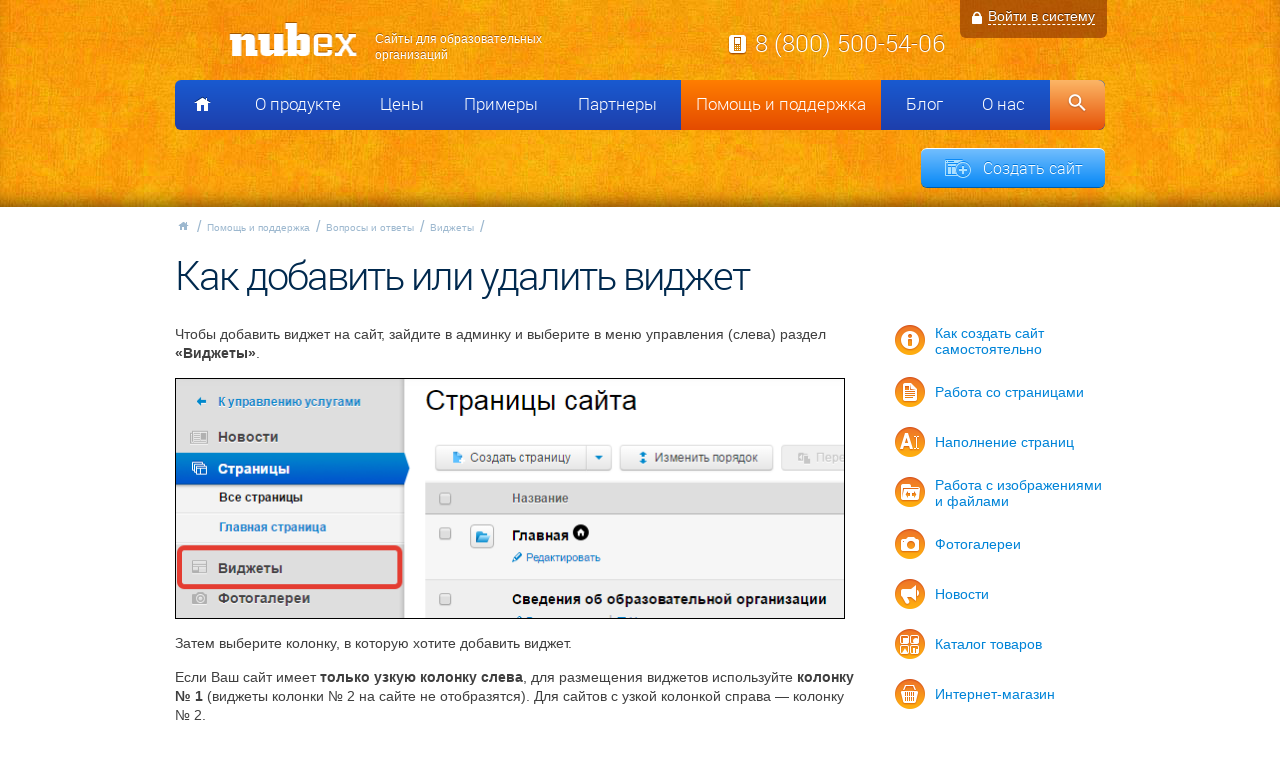

--- FILE ---
content_type: text/html; charset=utf-8
request_url: https://nubex.ru/support/faq/vidzhety/kak_dobavit_ili_udalit_vidzhet/
body_size: 7356
content:
<!DOCTYPE html PUBLIC "-//W3C//DTD HTML 4.01 Transitional//EN" "http://www.w3.org/TR/1999/REC-html401-19991224/loose.dtd">
<html>
<head>
<meta http-equiv="Content-Type" content="text/html; charset=utf-8">
<meta name="viewport" content="width=device-width, initial-scale=1, shrink-to-fit=no">
<title>Инструкция по добавлению, удалению и настройке видимости виджетов на сайте для пользователей «Нубекса»</title>
<meta name="keywords" content="как добавить виджет на сайт, как установить виджет, как разместить виджет на сайте, как вставить виджет на сайт, как добавить виджет в колонку, как удалить виджет, убрать виджет с сайта, виджет на главной странице, виджет в мобильной версии">
<meta property="og:title" content="">
<meta property="og:description" content="">
<meta property="og:image" content="http://nubex.ru/images/vk_nubex.png">
<meta name="description" content="Инструкция по добавлению, удалению, настройке видимости виджетов в мобильной/десктопной версиях и на главной/внутренних страницах сайта">
<link rel="image_src" href="/images/vk_nubex.png">
<link href="/favicon.ico?v=20211009" rel="icon">
<link rel="stylesheet" href="/templates/nubexsite/plain/css/jquery-ui.css?v=20211009" type="text/css">
<link rel="stylesheet" href="/templates/nubexsite/plain/css/normalize.css?v=20211009">
<link rel="stylesheet" href="/templates/nubexsite/plain/css/main.css?v=20211009" type="text/css" title="compact">
<link rel="stylesheet" href="/templates/nubexsite/plain/css/bootstrap-grid.css?v=20211009">
<link rel="stylesheet" href="/templates/nubexsite/plain/css/jquery.fancybox.min.css?v=20211009">
<link rel="stylesheet" href="/templates/nubexsite/plain/css/owl.theme.default.css?v=20211009">
<link rel="stylesheet" href="/templates/nubexsite/plain/css/owl.carousel.css?v=20211009">
<!--[if IE]>
            <link rel="stylesheet" href="{$template-path}/plain/css/ie.css?v={$template-version}" type="text/css" /><![endif]-->
</head>
<body>
<input type="hidden" id="utm_source" value="0"><input type="hidden" id="utm_medium" value="0"><input type="hidden" id="utm_campaign" value="0"><input type="hidden" id="utm_content" value="0"><input type="hidden" id="utm_term" value="0"><input type="hidden" id="ref" value="0"><input type="hidden" id="r" value="0"><div xmlns:php="http://php.net/xsl" class="header">
<div class="container"><div class="row top-inf">
<div class="top-block col-12 col-lg-5">
<div class="logo">
<a href="/" class="b-header_bar_logo"><img src="/templates/nubexsite/img/nubex2.png" alt="Nubex. Конструктор сайтов" title="Nubex. Конструктор сайтов" width="130" height="36"></a><h2 class="b-header_bar_slogan">Сайты для образовательных организаций</h2>
</div>
<div class="mobile-trigger">
<span class="stick"></span><span class="stick"></span><span class="stick"></span>
</div>
</div>
<div class="col-12 col-lg-5"><span class="b-header_bar_phone"><a href="tel:88005005406">8 (800) 500-54-06</a></span></div>
<div class="head-buttons">
<div class="login-block">
<div class="lock-icon"></div>
<a href="https://panel.nubex.ru" class="login">Войти в систему</a>
</div>
<div class="trigger"><a id="reg_form_button" data-id-button="reg_form_button" href="https://panel.nubex.ru/registration" class="g-btn g-btn_lrg g-btn_blue">Создать сайт</a></div>
</div>
</div></div>
<div class="container menu"><div class="row">
<nav class="header-mainmenu col-12"><ul>
<li class="header-mainmenu-home"><a href="/"></a></li>
<li>
<a href="/about/features/" title="О продукте">О продукте</a><div class="sub"></div>
<ul class="submenu">
<li><a href="/about/features/" title="Особенности">Особенности</a></li>
<li><a href="/about/opinions/" title="Отзывы">Отзывы</a></li>
<li><a href="/about/service/" title="Обслуживание">Обслуживание</a></li>
</ul>
</li>
<li>
<a href="/price/" title="Цены">Цены</a><div class="sub"></div>
<ul class="submenu">
<li><a href="/price/pod_klyuch/" title="Сайт под ключ">Сайт под ключ</a></li>
<li><a href="/price/podbor_domena1/" title="Купить домен">Купить домен</a></li>
<li><a href="/price/tarify_pod_klyuch/" title="Тарифы под ключ">Тарифы под ключ</a></li>
</ul>
</li>
<li>
<a href="/clients/gotovye_resheniya/" title="Примеры">Примеры</a><div class="sub"></div>
<ul class="submenu">
<li><a href="/clients/gotovye_resheniya/" title="Шаблоны сайтов">Шаблоны сайтов</a></li>
<li><a href="/clients/list/" title="Список клиентов">Список клиентов</a></li>
</ul>
</li>
<li>
<a href="/partners/" title="Партнеры">Партнеры</a><div class="sub"></div>
<ul class="submenu">
<li><a href="/partners/referaly/" title="Реферальная программа">Реферальная программа</a></li>
<li><a href="/partners/partnery/" title="Партнерам">Партнерам</a></li>
<li><a href="/partners/franchise/" title="Франшиза веб-студии">Франшиза веб-студии</a></li>
</ul>
</li>
<li class="current">
<a href="/support/" title="Помощь и поддержка">Помощь и поддержка</a><div class="sub"></div>
<ul class="submenu">
<li class="active"><a href="/support/faq/" title="Вопросы и ответы">Вопросы и ответы</a></li>
<li><a href="/support/screencasts/" title="Видеоуроки">Видеоуроки</a></li>
<li><a href="/support/feedback/" title="Служба поддержки">Служба поддержки</a></li>
</ul>
</li>
<li><a href="/blog/" title="Блог">Блог</a></li>
<li>
<a href="/we/" title="О  нас">О  нас</a><div class="sub"></div>
<ul class="submenu">
<li><a href="/we/callback/" title="Обратная связь">Обратная связь</a></li>
<li><a href="/we/presskit/" title="Пресс-кит">Пресс-кит</a></li>
</ul>
</li>
<li class="header-mainmenu-search"><a href="/support/">Поиск</a></li>
</ul></nav><div class="col regbtn">
<form action="https://panel.nubex.ru/registration" data-id="reg_form" method="get" style="display:none;"></form>
<a href="https://panel.nubex.ru/registration" data-id-button="reg_form_button" class="g-btn g-btn_lrg g-btn_blue g-btn_icon g-btn_icon__create">Создать сайт</a>
</div>
</div></div>
</div>
<div class="container"><div class="row">
<div class="breadcrumbs col-12">
<a href="/">Главная</a><a href="/support/" title="Помощь и поддержка">Помощь и поддержка</a><a href="/support/faq/" title="Вопросы и ответы">Вопросы и ответы</a><a href="/support/faq/vidzhety/" title="Виджеты">Виджеты</a>
</div>
<div class="col-12"><h1>Как добавить или удалить виджет</h1></div>
</div></div>
<div class="container"><div class="row">
<div class="col-lg-9 bottom40 content faq-page"><p>Чтобы добавить виджет на&nbsp;сайт, зайдите в&nbsp;админку и&nbsp;выберите в&nbsp;меню управления (слева) раздел <strong>&laquo;Виджеты&raquo;</strong>.</p>
<p><img src="/images/katalog/FAQ/Enter_to_CMS/add_w/2017-05-27_11-41-27.png" width="670" height="240" alt="Зайдите в раздел &quot;Виджеты&quot; меню управления сайтом" title="Зайдите в раздел &quot;Виджеты&quot; меню управления сайтом" style="border: 1px solid black;" /></p>
<p>Затем выберите колонку, в&nbsp;которую хотите добавить виджет.</p>
<blockquote>
<p>Если Ваш сайт имеет <strong>только узкую колонку слева</strong>, для размещения виджетов используйте <strong>колонку №&nbsp;1</strong>&nbsp;(виджеты колонки №&nbsp;2&nbsp;на сайте не&nbsp;отобразятся). Для сайтов с&nbsp;узкой колонкой справа&nbsp;&mdash; колонку №&nbsp;2.&nbsp;</p>
</blockquote>
<p>Более подробно о&nbsp;том,&nbsp;<a href="/support/faq/vidzhety/widget/" title="Где и как отображаются виджеты на сайте">как отображаются виджеты в&nbsp;разных композициях сайта</a>, можно узнать в&nbsp;отдельной статье.</p>
<p><img src="/images/katalog/FAQ/Enter_to_CMS/add_w/2017-05-27_11-42-30.png" width="670" height="246" alt="Выберите колонку, в которой хотите разместить виджет" title="Выберите колонку, в которой хотите разместить виджет" style="border: 1px solid black;" /></p>
<p>После выбора колонки кликните по&nbsp;раскрывающемуся меню и&nbsp;выберите нужный тип виджета.</p>
<p><img src="/images/katalog/FAQ/Enter_to_CMS/add_w/2017-05-27_16-29-18.png" width="669" height="315" alt="Выберите нужный тип виджета в раскрывающемся меню" title="Выберите нужный тип виджета в раскрывающемся меню" style="border: 1px solid black;" /></p>
<p>Перед Вами откроется страница редактирования виджета. Заполните те&nbsp;поля, которые посчитаете нужными (если поле помечено красной звездочкой, то&nbsp;его заполнение обязательно). Выберите <a href="/support/faq/vidzhety/dizajn_vidzheta/" title="Как настроить дизайн виджетов на сайте">оформление заголовка и&nbsp;тела виджета</a>.</p>
<p><img src="/images/katalog/FAQ/Enter_to_CMS/add_w/2017-05-27_16-37-43.png" width="671" height="536" alt="Страница редактирования виджета" title="Страница редактирования виджета" style="border: 1px solid black;" /></p>
<p>Сохраните сделанные изменения, и&nbsp;виджет будет опубликован в&nbsp;выбранной колонке сайта.</p>
<h3><span>Как настроить видимость виджета на главной странице и в мобильной версии сайта</span></h3>
<p><span>Вы</span>&nbsp;<span>можете управлять отображением виджета на</span>&nbsp;<span>сайте с</span>&nbsp;<span>помощью специальных галочек в</span>&nbsp;<span>верхней части страницы. Можно, например, сделать так, чтобы виджет показывался только на</span>&nbsp;<span>главной странице сайта или был виден только с</span>&nbsp;<span>мобильного. Можно вообще скрыть виджет со</span>&nbsp;<span>всех страниц и</span>&nbsp;<span>версий сайта, но</span>&nbsp;<span>сохранить его в</span>&nbsp;<span>админке</span>&nbsp;<span>&mdash; для этого нужно снять галочку <strong>&laquo;Опубликовать на</strong></span><strong>&nbsp;</strong><span><strong>сайте&raquo;</strong>.</span></p>
<table style="width: 940px;" border="0" cellspacing="0" cellpadding="0">
<tbody>
<tr>
<td style="text-align: left;"><img src="/images/katalog/FAQ/Enter_to_CMS/add_w/2017-05-27_16-49-27.png" width="403" height="146" alt="Виджет отображается и на главной странице сайта, и на всех внутренних: как в мобильной, так и в десктопной версии" title="Виджет отображается и на главной странице сайта, и на всех внутренних: как в мобильной, так и в десктопной версии" style="border: 1px solid black;" /></td>
<td style="text-align: right;"><img src="/images/katalog/FAQ/Enter_to_CMS/add_w/2017-05-27_16-48-41.png" width="404" height="145" alt="Виджет не отображается на сайте: ни на главной, ни на внутренних страницах, ни в мобильной, ни в десктопной версиях" title="Виджет не отображается на сайте: ни на главной, ни на внутренних страницах, ни в мобильной, ни в десктопной версиях" style="border: 1px solid black;" /></td>
</tr>
<tr>
<td id="" style="text-align: center;" lang="" dir="" scope="" align="left" valign=""><address>&nbsp;</address><address><span style="font-size: small;">Виджет отображается <strong>на всех страницах сайта &nbsp; &nbsp; &nbsp; &nbsp; &nbsp; &nbsp; &nbsp; &nbsp; &nbsp; &nbsp;</strong></span></address><address><span style="font-size: small;">как в&nbsp;мобильной, так и&nbsp;в&nbsp;десктопной версии &nbsp; &nbsp; &nbsp; &nbsp; &nbsp; &nbsp; &nbsp; &nbsp; &nbsp; &nbsp;</span></address>
<p></p>
</td>
<td id="" style="text-align: center;" lang="" dir="" scope="" align="right" valign=""><address><span style="font-size: small;">&nbsp; &nbsp; &nbsp; &nbsp; &nbsp; Виджет <strong>не&nbsp;отображается на&nbsp;сайте</strong>,</span></address><address><span style="font-size: small;">&nbsp; &nbsp; &nbsp; &nbsp; &nbsp; но доступен для редактирования в админке</span></address><address>&nbsp;</address></td>
</tr>
<tr>
<td style="text-align: left;" rowspan="1" colspan="1"><span><img src="/images/katalog/FAQ/Enter_to_CMS/add_w/2017-05-27_16-49-57.png" width="404" height="144" alt="Виджет отображается на всех страницах, но только при просмотре сайта с компьютера (в мобильной версии &mdash; не отображается)" title="Виджет отображается на всех страницах, но только при просмотре сайта с компьютера (в мобильной версии &mdash; не отображается)" style="border: 1px solid black;" /></span></td>
<td style="text-align: right;" rowspan="1" colspan="1"><span><img src="/images/katalog/FAQ/Enter_to_CMS/add_w/2017-05-27_16-50-24.png" width="405" height="146" alt="Виджет отображается только на главной странице сайта (при просмотре с компьютера и с мобильного)" title="Виджет отображается только на главной странице сайта (при просмотре с компьютера и с мобильного)" style="border: 1px solid black;" /></span></td>
</tr>
<tr>
<td id="" style="text-align: center;" lang="" dir="" scope="" rowspan="1" colspan="1" align="left" valign=""><address>&nbsp;</address><address><em style="font-size: small;">Виджет отображается<strong> на всех страницах десктопной &nbsp; &nbsp; &nbsp; &nbsp; &nbsp;</strong></em></address><address><span style="font-size: small;"><em><strong>версии сайта</strong>,&nbsp;</em></span><span style="font-size: small;"><em>но недоступен для просмотра с мобильного &nbsp; &nbsp; &nbsp; &nbsp;</em></span></address><address>&nbsp;</address></td>
<td id="" style="text-align: right;" lang="" dir="" scope="" rowspan="1" colspan="1" align="right" valign=""><address>&nbsp;</address><address><span style="font-size: small;"><em>&nbsp; &nbsp; &nbsp; &nbsp; &nbsp; Виджет отображается <strong>только на главной странице сайта &nbsp;</strong><br /></em></span></address><address><span style="font-size: small;"><em>&nbsp; как в&nbsp;мобильной, так и&nbsp;в&nbsp;десктопной версии &nbsp; &nbsp; &nbsp; &nbsp; &nbsp; &nbsp; &nbsp; &nbsp;</em></span></address><address>&nbsp;</address></td>
</tr>
</tbody>
</table>
<p></p>
<h2>Как удалить виджет с&nbsp;сайта</h2>
<p>Чтобы удалить с&nbsp;сайта <strong>один виджет</strong>, найдите его в&nbsp;колонке, нажмите на&nbsp;иконку с&nbsp;красным крестиком (справа) и&nbsp;подтвердите&nbsp;удаление кнопкой &laquo;ОК&raquo;. Чтобы убрать сразу <strong>несколько виджетов</strong>, выделите их&nbsp;галочками (слева), нажмите кнопку &laquo;Удалить&raquo; и&nbsp;подтвердите&nbsp;действие во&nbsp;всплывающем окне.</p>
<p><img src="/images/katalog/FAQ/Enter_to_CMS/add_w/2017-05-27_18-57-24_2.png" width="940" height="230" alt="Удаление виджетов поодиночке" title="Удаление виджетов поодиночке" style="border: 1px solid black;" /></p>
<p><img src="/images/katalog/FAQ/Enter_to_CMS/add_w/2017-05-27_18-58-30.png" width="940" height="338" alt="Удаление нескольких виджетов сразу" title="Удаление нескольких виджетов сразу" style="border: 1px solid black;" /></p></div>
<div class="col-lg-3"><aside class="b-aside"><div class="b-aside-nav"><ul class="b-aside-nav_list">
<li>
<img src="/images/pictogramms/faq/glyph-11.png" alt="Как создать сайт самостоятельно"><a href="/support/faq/general/">Как создать сайт самостоятельно</a>
</li>
<li>
<img src="/images/pictogramms/faq/glyph-06.png" alt="Работа со страницами"><a href="/support/faq/pages/">Работа со страницами</a>
</li>
<li>
<img src="/images/pictogramms/faq/glyph-08.png" alt="Наполнение страниц"><a href="/support/faq/texts/">Наполнение страниц</a>
</li>
<li>
<img src="/images/pictogramms/faq/glyph-07.png" alt="Работа с изображениями и файлами"><a href="/support/faq/library/">Работа с изображениями и файлами</a>
</li>
<li>
<img src="/images/pictogramms/faq/glyph-02.png" alt="Фотогалереи"><a href="/support/faq/gallery/">Фотогалереи</a>
</li>
<li>
<img src="/images/pictogramms/faq/glyph-01.png" alt="Новости"><a href="/support/faq/news/">Новости</a>
</li>
<li>
<img src="/images/pictogramms/faq/glyph-04.png" alt="Каталог товаров"><a href="/support/faq/catalog/">Каталог товаров</a>
</li>
<li>
<img src="/images/pictogramms/faq/glyph-03.png" alt="Интернет-магазин"><a href="/support/faq/e-shop/">Интернет-магазин</a>
</li>
<li>
<img src="/images/pictogramms/faq/glyph-05.png" alt="Формы обратной связи"><a href="/support/faq/forms/">Формы обратной связи</a>
</li>
<li class="b-aside-nav_list_current">
<img src="/images/pictogramms/faq/glyph-09.png" alt="Виджеты"><a href="/support/faq/vidzhety/">Виджеты</a>
</li>
<li>
<img src="/images/pictogramms/faq/glyph-10.png" alt="Функции продвижения"><a href="/support/faq/funkcii_prodvizheniya/">Функции продвижения</a>
</li>
<li>
<img src="/images/pictogramms/faq/glyph-13.png" alt="Доступ в систему управления"><a href="/support/faq/access/">Доступ в систему управления</a>
</li>
<li>
<img src="/images/pictogramms/faq/glyph-14.png" alt="Внешние сервисы"><a href="/support/faq/vneshnie_servisy/">Внешние сервисы</a>
</li>
<li>
<img src="/files/garaev/instr/glyph-02.png" alt="Дизайн"><a href="/support/faq/dizajn/">Дизайн</a>
</li>
<li>
<img src="/images/pictogramms/faq/glyph-11.png" alt="Сведения об Образовательной организации"><a href="/support/faq/sveden/">Сведения об Образовательной организации</a>
</li>
</ul></div></aside></div>
</div></div>
<div class="support-search support-search-compact"><div class="container"><div class="row">
<div class="col-lg-4 lens"></div>
<div class="col-lg-7"><form method="get" action="/search/search_do/">
<div class="b-support-search_field"><input type="text" name="search_string" class="gray" value="" data-required="true"></div>
<div class="b-support-search_btn"><button type="submit" class="g-btn g-btn_blue g-btn_lrg">Найти</button></div>
</form></div>
</div></div></div>
<footer xmlns:php="http://php.net/xsl"><div class="bot-footer">
<div class="container">
<div class="row desktop-footer">
<div class="col-2 item">
<p class="title"><a href="/about/" title="О продукте">О продукте</a></p>
<ul>
<li><a href="/about/features/" title="Особенности" class="link">Особенности</a></li>
<li><a href="/about/features/features-list/" title="Характеристики" class="link">Характеристики</a></li>
<li><a href="/about/service/" title="Обслуживание" class="link">Обслуживание</a></li>
<li><a href="/clients/list/" title="Примеры работ" class="link">Примеры работ</a></li>
<li><a href="/price/" title="Цены" class="link">Цены</a></li>
<li><a href="/about/opinions/" title="Отзывы" class="link">Отзывы</a></li>
<li><a href="/about/opinions/#add_comment" title="Оставить отзыв" class="link">Оставить отзыв</a></li>
</ul>
</div>
<div class="col-2 item">
<p class="title"><a href="/support/" title="Помощь и поддержка">Помощь и поддержка</a></p>
<ul>
<li><a href="/support/faq/" title="Вопросы и ответы" class="link">Вопросы и ответы</a></li>
<li><a href="/support/screencasts/" title="Видеоуроки" class="link">Видеоуроки</a></li>
<li><a href="/support/feedback/" title="Служба поддержки" class="link">Служба поддержки</a></li>
<li><a href="/partners/" title="Партнерам" class="link">Партнерам</a></li>
<li><a href="/we/" title="Контакты" class="link">Контакты</a></li>
</ul>
</div>
<div class="col-1 item">
<p class="title"><a href="/blog/" title="Блог">Блог</a></p><ul class="footer-social">
   <li><a class="vk" href="http://vk.com/interso"></a></li>
   <li><a class="yt" href="http://www.youtube.com/channel/UCPcmC6qzqQfcM1MvjravIWQ"></a></li>
</ul></div>
<div class="col-3 item">
<p>Бесплатный звонок</p>
<a href="tel:88005005406">8 (800) 500-54-06</a><a href="/" class="bot-footer logo"><img src="/templates/nubexsite/img/nudex-footer.png" alt="Nubex.RU" title="Nubex.RU" width="90" height="24"></a><span class="copyright">© 2010–2025<br>Конструктор сайтов Nubex.RU</span>
</div>
<div class="col-4 item">
<div class="trigger">
<form action="https://panel.nubex.ru/registration" data-id="reg_form" method="get" style="display:none;"></form>
<a id="reg_form_button" data-id-button="reg_form_button" href="https://panel.nubex.ru/registration" class="g-btn g-btn_lrg g-btn_blue g-btn_icon g-btn_icon__create">Создать сайт</a>
</div>
<p class="inn">Проект ООО «<a href="http://interso.ru">Интэрсо»</a><br>
                                    ИНН 1001172170<br>
                                    КПП 100101001</p>
<p>Запись в реестре Российского ПО <a href="https://reestr.digital.gov.ru/reestr/308632/?sphrase_id=507053" rel="nofollow" target="_blank">№7282</a> от 03.11.2020</p>
<p><a href="/we/politika/">Политика обработки персональных данных</a></p>
<p><a href="https://panel.nubex.ru/oferta/">Договор оферта</a></p>
</div>
</div>
<div class="row mobile-footer">
<span class="copyright">© 2010–2025<br>Конструктор сайтов Nubex.RU</span><p class="inn">Проект ООО «<a href="http://interso.ru">Интэрсо»</a><br>
                     ИНН 1001172170<br>
                     КПП 100101001
                  </p>
<p class="links">Запись в реестре Российского ПО <a href="https://reestr.digital.gov.ru/reestr/308632/?sphrase_id=507053" rel="nofollow" target="_blank">№7282</a> от 03.11.2020</p>
<p class="links"><a href="/we/politika/">Политика обработки персональных данных</a></p>
<p class="links"><a href="https://panel.nubex.ru/oferta/">Договор оферта</a></p><ul class="footer-social">
   <li><a class="vk" href="http://vk.com/interso"></a></li>
   <li><a class="yt" href="http://www.youtube.com/channel/UCPcmC6qzqQfcM1MvjravIWQ"></a></li>
</ul><div class="trigger">
<form action="https://panel.nubex.ru/registration" data-id="reg_form" method="get" style="display:none;"></form>
<a id="reg_form_button" data-id-button="reg_form_button" href="https://panel.nubex.ru/registration" class="g-btn g-btn_sml g-btn_blue g-btn_icon g-btn_icon__create">Создать сайт</a>
</div>
</div>
</div>
<div class="footer_socials b-main grid_12">
<div class="social_item vk">
<script type="text/javascript" src="//vk.com/js/api/openapi.js?v=20211009"></script><script type="text/javascript">
      VK.init({apiId: 3611850, onlyWidgets: true});
      </script><div id="vk_like"></div>
<script type="text/javascript">
         VK.Widgets.Like("vk_like", {type: "button", pageUrl: "http://nubex.ru"});
      </script>
</div>
<div class="social_item">
<div id="fb-root"></div>
<script>(function(d, s, id) {
      var js, fjs = d.getElementsByTagName(s)[0];
      if (d.getElementById(id)) return;
      js = d.createElement(s); js.id = id;
      js.src = "//connect.facebook.net/ru_RU/sdk.js#xfbml=1&version=v2.5&appId=323686764487626";
      fjs.parentNode.insertBefore(js, fjs);
      }(document, 'script', 'facebook-jssdk'));</script><div class="fb-like" data-href="https://nubex.ru" data-width="78" data-layout="button_count" data-action="like" data-show-faces="false" data-share="false"></div>
</div>
<div class="social_item">
<div id="ok_shareWidget"></div>
<script>
      !function (d, id, did, st) {
      var js = d.createElement("script");
      js.src = "https://connect.ok.ru/connect.js";
      js.onload = js.onreadystatechange = function () {
      if (!this.readyState || this.readyState == "loaded" || this.readyState == "complete") {
         if (!this.executed) {
            this.executed = true;
            setTimeout(function () {
         OK.CONNECT.insertShareWidget(id,did,st);
            }, 0);
         }
      }};
      d.documentElement.appendChild(js);
      }(document,"ok_shareWidget","http://nubex.ru","{width:92,height:22,st:'straight',sz:20,ck:1}");
      </script>
</div>
<div class="social_item">
<script type="text/javascript" src="https://apis.google.com/js/plusone.js">
{lang: 'ru'}
</script><div class="g-plusone" data-size="medium" data-href="http://nubex.ru/"></div>
</div>
</div>
</div></footer><script src="https://code.jquery.com/jquery-3.2.1.min.js" crossorigin="anonymous"></script><script type="text/javascript" src="/templates/nubexsite/plain/js/temp/site_201805251438.min.js?v=20211009"></script><script type="text/javascript">

            var _gaq = _gaq || [];
            _gaq.push(['_setAccount', 'UA-18700223-1']);
            _gaq.push(['_trackPageview']);

            (function() {
            var ga = document.createElement('script'); ga.type = 'text/javascript'; ga.async = true;
            ga.src = ('https:' == document.location.protocol ? 'https://ssl' : 'http://www') + '.google-analytics.com/ga.js';
            var s = document.getElementsByTagName('script')[0]; s.parentNode.insertBefore(ga, s);
            })();

        </script><script type="text/javascript">
	(function (d, w, c) {
	    (w[c] = w[c] || []).push(function() {
		try {
		    w.yaCounter7435969 = new Ya.Metrika({id:7435969,
			    webvisor:true,
			    clickmap:true,
			    trackLinks:true,
			    accurateTrackBounce:true});
		} catch(e) { }
	    });

	    var n = d.getElementsByTagName("script")[0],
		s = d.createElement("script"),
		f = function () { n.parentNode.insertBefore(s, n); };
	    s.type = "text/javascript";
	    s.async = true;
	    s.src = (d.location.protocol == "https:" ? "https:" : "http:") + "//mc.yandex.ru/metrika/watch.js";

	    if (w.opera == "[object Opera]") {
		d.addEventListener("DOMContentLoaded", f, false);
	    } else { f(); }
	})(document, window, "yandex_metrika_callbacks");
	</script><noscript><div><img src="//mc.yandex.ru/watch/7435969" style="position:absolute; left:-9999px;" alt=""></div></noscript>
</body>
</html>


--- FILE ---
content_type: text/html; charset=utf-8
request_url: https://accounts.google.com/o/oauth2/postmessageRelay?parent=https%3A%2F%2Fnubex.ru&jsh=m%3B%2F_%2Fscs%2Fabc-static%2F_%2Fjs%2Fk%3Dgapi.lb.en.W5qDlPExdtA.O%2Fd%3D1%2Frs%3DAHpOoo8JInlRP_yLzwScb00AozrrUS6gJg%2Fm%3D__features__
body_size: 162
content:
<!DOCTYPE html><html><head><title></title><meta http-equiv="content-type" content="text/html; charset=utf-8"><meta http-equiv="X-UA-Compatible" content="IE=edge"><meta name="viewport" content="width=device-width, initial-scale=1, minimum-scale=1, maximum-scale=1, user-scalable=0"><script src='https://ssl.gstatic.com/accounts/o/2580342461-postmessagerelay.js' nonce="XlnPceBJZjToCrZQAeMZ2A"></script></head><body><script type="text/javascript" src="https://apis.google.com/js/rpc:shindig_random.js?onload=init" nonce="XlnPceBJZjToCrZQAeMZ2A"></script></body></html>

--- FILE ---
content_type: text/css
request_url: https://nubex.ru/templates/nubexsite/plain/css/main.css?v=20211009
body_size: 26570
content:
@font-face {
  font-family: 'Roboto Light';
  src: url('../fonts/Roboto-Light-webfont.eot');
  src: url('../fonts/Roboto-Light-webfont.eot?#iefix') format('embedded-opentype'), url('../fonts/Roboto-Light-webfont.woff') format('woff'), url('../fonts/Roboto-Light-webfont.ttf') format('truetype'), url('../fonts/Roboto-Light-webfont.svg#RobotoLight') format('svg');
  font-weight: normal;
  font-style: normal;
}

/* -------------------- Normalize -------------------- */

* {
  margin: 0;
}

html {
  width: 100%;
  min-height: 100%;
  height: 100%;
}

body {
  font: normal 0.625em/1 'Arial', sans-serif;
}

img,
fieldset {
  border: 0;
}

table td {
  vertical-align: top;
}
.b-partners_calculator_table td{
  padding: 12px 15px;
  font: normal 1.4em/1.5 'Arial', sans-serif;
  color: #3f3f3f;
  text-align: left;
  background: #ecf6ff;
}
.b-partners_calculator_table th{
  vertical-align: top;
  padding: 15px 15px;
  font: normal 1.2em/1.5 'Arial', sans-serif;
  color: #878787;
  text-align: left;
  background: #f4f4f4;
}


table th{


}
a {
  text-decoration: none;
  color: #0084d8;
}

a:hover {
  color: #ee7528;
  border-color: #ee7528;
}

/*-----------------Global------------------*/

a {
  text-decoration: none;
  color: #0084d8;
}

.hide .g-section h1,
h1 {
  margin: 0 0 20px 0;
  font: normal 4.0em/1 'Roboto Light', sans-serif;
  letter-spacing: -2px;
  color: #00294e;
}

.g-section h2,
h2 {
  margin: 0px 0 15px 0;
  font: normal 3.0em 'Roboto Light', sans-serif;
  letter-spacing: -1px;
  color: #ee7528;
  line-height: 1.2em;
}

.g-section h3,
h3 {
  margin: 30px 0 15px 0;
  font: normal 2.7em 'Roboto Light', sans-serif;
  letter-spacing: -1px;
  color: #ee7528;
  line-height: 1.2em;
}

.g-section h4,
h4 {
  margin: 30px 0 15px 0;
  font: normal 2.4em 'Roboto Light', sans-serif;
  color: #ee7528;
  line-height: 1.2em;
}

.g-section h5,
h5 {
  margin: 30px 0 15px 0;
  font: normal 2.0em 'Roboto Light', sans-serif;
  color: #ee7528;
  line-height: 1.2em;
}

.g-section h6,
h6 {
  margin: 30px 0 15px 0;
  font: normal 1.6em 'Roboto Light', sans-serif;
  color: #ee7528;
  line-height: 1.2em;
}

.g-clearfix:after {
  display: table;
  clear: both;
  content: ' ';
}

.g-hidden {
  display: none;
}

.g-pull-left {
  float: left;
  margin: 0 40px 20px 0;
}

.g-pull-right {
  float: right;
  margin: 0 0 20px 40px;
}

.g-centered {
  display: block;
  margin: 20px auto 40px auto;
}

.g-btn {
  display: inline-block;
  position: relative;
  text-align: center;
  text-decoration: none;
  cursor: pointer;
  outline: none !important;
  border: none;
}

.g-btn_sml {
  padding: 6px 14px;
  font: normal 1.4em 'Roboto Light', sans-serif;
  border-radius: 4px;
}

.g-btn_lrg {
  padding: 8px 22px;
  font: normal 1.6em 'Roboto Light', sans-serif;
  border-radius: 6px;
}

.g-btn_xs {
  padding: 12px 22px;
  font: normal 2.0em 'Arial', sans-serif;
  border-radius: 6px;
}

.g-btn_xxs {
  padding: 7px 20px;
  font: normal 1.4em/1 'Roboto Light', sans-serif;
  border-radius: 6px;
}

.g-btn_blue {
  text-shadow: 0 -1px 0 #0076d9;
  color: #fff;
  border-top: 1px solid #fff;
  -webkit-box-shadow: 0 1px 0 #005ba9;
  box-shadow: 0 1px 0 #005ba9;
  background: #72befe;
  background: -webkit-gradient(linear, left top, left bottom, from(#72befe), to(#0688f6));
  background: linear-gradient(to bottom, #72befe 0%, #0688f6 100%);
}

.g-btn_orange-blue {
  text-shadow: 0 -1px 0 #0e8cf6;
  color: #fff;
  border-top: 1px solid #fff;
  background: #b6cccc;
  background: -webkit-gradient(linear, left top, left bottom, from(#b6cccc), color-stop(25%, #80c0f4), color-stop(68%, #148df3), to(#148df3));
  background: linear-gradient(to bottom, #b6cccc 0%, #80c0f4 25%, #148df3 68%, #148df3 100%);
}

.g-btn_icon:before {
  display: inline-block;
  position: relative;
  vertical-align: top;
  width: 30px;
  height: 20px;
  margin: 0 10px 0 0;
  content: '';
}

.g-btn_sml.g-btn_icon:before {
  vertical-align: middle;
  margin-top: -3px;
}

.g-btn_lrg.g-btn_icon:before {
  vertical-align: top;
  margin-top: 1px;
}

.g-btn_xs.g-btn_icon:before {
  vertical-align: top;
  margin-top: 1px;
}

.g-btn_icon__create:before {
  background: url('../../img/_sprite.png') -65px 0 no-repeat;
}

.g-btn_icon__template:before {
  margin: 0 5px 0 0;
  top: 3px;
  width: 19px;
  height: 17px;
  background: url('../../img/_sprite2.png') -38px 0 no-repeat;
}

.g-btn_icon__example:before {
  margin: 0 8px 0 0;
  top: 2px;
  width: 16px;
  height: 16px;
  background: url('../../img/_sprite2.png') -19px 0 no-repeat;
}

.g-btn_icon__question:before {
  margin: 0 8px 0 0;
  top: 1px;
  width: 16px;
  height: 16px;
  background: url('../../img/_sprite2.png') 0 0 no-repeat;
}

.g-btn_blue:hover {
  text-shadow: 0 -1px 0 #0076d9;
  color: #fff;
  border-top: 1px solid #fff;
  -webkit-box-shadow: 0 1px 0 #005ba9;
  box-shadow: 0 1px 0 #005ba9;
  background: #83cafc;
  background: -webkit-gradient(linear, left top, left bottom, from(#83cafc), to(#1d96fd));
  background: linear-gradient(to bottom, #83cafc 0%, #1d96fd 100%);
}

.g-btn_blue:active {
  text-shadow: 0 -1px 0 #0076d9;
  color: #fff;
  border-top: 1px solid #37a3fe;
  -webkit-box-shadow: 0 1px 0 #005ba9;
  box-shadow: 0 1px 0 #005ba9;
  background: #0685ef;
  background: -webkit-gradient(linear, left top, left bottom, from(#0685ef), to(#1d96fd));
  background: linear-gradient(to bottom, #0685ef 0%, #1d96fd 100%);
}

.g-btn_orange-blue:hover {
  text-shadow: 0 -1px 0 #0e8cf6;
  color: #fff;
  border-top: 1px solid #fff;
  background: #b6cccc;
  background: -webkit-gradient(linear, left top, left bottom, from(#b6cccc), color-stop(25%, #8dccff), color-stop(68%, #33a2ff), to(#33a2ff));
  background: linear-gradient(to bottom, #b6cccc 0%, #8dccff 25%, #33a2ff 68%, #33a2ff 100%);
}

.g-btn_orange-blue:active {
  text-shadow: 0 -1px 0 #0076d9;
  color: #fff;
  border-top: 1px solid #37a3fe;
  -webkit-box-shadow: 0 1px 0 #005ba9;
  box-shadow: 0 1px 0 #005ba9;
  background: #0685ef;
  background: -webkit-gradient(linear, left top, left bottom, from(#0685ef), to(#1d96fd));
  background: linear-gradient(to bottom, #0685ef 0%, #1d96fd 100%);
}

.g-shadow:before {
  display: block;
  position: absolute;
  z-index: 10;
  left: 0;
  top: 0;
  width: 100%;
  content: '';
}

.g-shadow_sml:before {
  height: 5px;
  background: url('../../img/shadow/shadow-small.png') center top repeat-x;
}

.g-shadow_lrg:before {
  height: 8px;
  background: url('../../img/shadow/shadow-large.png') center top repeat-x;
}

.g-shadow_xs:before {
  height: 12px;
  background: url('../../img/shadow/shadow-xs.png') center top repeat-x;
}

.g-shadow_black:before {
  height: 12px;
  background: url('../../img/shadow/shadow-black.png') center top repeat-x;
}

.g-tooltip {
  display: inline-block;
  position: relative;
  vertical-align: middle;
  margin: 0 0 2px 6px;
  padding: 0;
  width: 12px;
  height: 12px;
  background: url('../../img/_sprite.png') -120px -60px no-repeat;
  cursor: help;
}

.g-tooltip:hover {
  background: url('../../img/_sprite.png') -120px -72px no-repeat;
}

.g-baloon-tooltip {
  display: block;
  position: absolute;
  width: 200px;
  padding: 10px;
  font: normal 1.2em/1.5 'Arial', sans-serif;
  color: #fff;
  background: #004ca4;
  -webkit-box-shadow: 0 0 10px #cecece;
  box-shadow: 0 0 10px #cecece;
  border-radius: 5px;
}

.g-baloon-tooltip:before {
  display: block;
  position: absolute;
  left: -12px;
  top: 15px;
  width: 0;
  height: 0;
  border-top: 5px solid #004ca4;
  border-left: 12px solid transparent;
  content: '';
}

/*------------------------Header---------------------------*/

.header {
  display: block;
  position: relative;
  width: 100%;
  /*max-height: 538px;*/
  margin: 0;
  /*margin-bottom: 10px;*/
  background: url(../../img/background/bg-header.jpg) center top;
  background-clip: padding-box;
}

.header .logo {
  display: -webkit-box;
  display: -ms-flexbox;
  display: flex;
}

.top-inf {
  display: -webkit-box;
  display: -ms-flexbox;
  display: flex;
  -webkit-box-align: center;
  -ms-flex-align: center;
  align-items: center;
  height: 80px;
  position: relative;
}

.b-header_bar_logo {
  display: block;
  position: relative;
  float: left;
  z-index: 2;
  margin-right: 16px;
  padding: 0;
  padding-left: 54px;
}

a {
  text-decoration: none;
  color: #0084d8;
}

h2.b-header_bar_slogan {
  display: block;
  position: relative;
  height: 36px;
  margin: 0!important;
  padding: 9px 0 0 0;
  font: normal 1.2em/1.4 'Arial', sans-serif!important;
  letter-spacing: normal!important;
  text-shadow: 0 -1px 0 #aa5f06;
  color: #fff!important;
}

.b-header_bar_phone {
  text-align: right;
  display: block;
  position: relative;
  height: 25px;
  margin: 11px 0 4px 15px;
  padding: 0;
  font: normal 2.4em/1 'Roboto Light', sans-serif;
  text-shadow: 0 -1px 0 #aa5f06;
  color: #fff;
  text-align: right;
}

.b-header_bar_phone::before {
  content: '';
  position: relative;
  top: 3px;
  margin-right: 8px;
  display: inline-block;
  background: url(../../img/_sprite.png) 0 0 no-repeat;
  width: 19px;
  height: 20px;
}

.top-inf .login-block {
  top: -22px;
  padding-left: 12px;
  padding-right: 12px;
  display: table;
  position: relative;
  margin: 0;
  text-align: center;
  border-radius: 0 0 6px 6px !important;
  border: none !important;
  height: 36px;
  background: rgba(134, 48, 0, 0.6);
}

.top-inf .login-block:hover {
  background: rgba(134, 48, 0, 0.7);
}

.top-inf .login {
  top: -2px;
  height: 38px;
  position: relative;
  vertical-align: middle;
  font: normal 1.4em/1 'Arial', sans-serif;
  text-shadow: 0 -1px 0 rgba(0, 0, 0, 0.5);
  color: #fff;
  border-bottom: 1px dashed #fff;
  line-height: 40px;

}

.head-buttons .trigger {
  display: none;
}

.b-header_bar_phone a {
  text-decoration: none;
  color: #fff !important;
}

.mobile-trigger {
  position: relative;
  cursor: pointer;
  display: none;
}

.mobile-trigger .stick {
  width: 31px;
  height: 4px;
  background: #fff;
  display: block;
  position: absolute;
  top: 19px;
  left: 17px;
}

.mobile-trigger .stick:nth-child(2) {
  top: 31px;
}

.mobile-trigger .stick:nth-child(3) {
  top: 43px;
}

/*.b-header_bar_cabinet ul li{*/

/**/

/*-------------Main-menu--------------*/

.header-mainmenu {
  margin-bottom: 77px;

}


.header-mainmenu > ul {
  list-style: none;
  display: -webkit-box;
  display: -ms-flexbox;
  display: flex;
  padding-left: 55px;
  padding-right: 55px;
  height: 50px;
  background: -webkit-gradient(linear, left bottom, left top, from(#1e3fac), to(#195ad0));
  background: linear-gradient(to top, #1e3fac 0%, #195ad0 100%);
  position: relative;
  -webkit-box-pack: space-evenly;
  -ms-flex-pack: space-evenly;
  justify-content: space-evenly;
  -webkit-box-align: center;
  -ms-flex-align: center;
  align-items: center;
  border-radius: 6px;

}

.header-mainmenu > ul > li {
  display: -webkit-box;
  display: -ms-flexbox;
  display: flex;
  -webkit-box-align: center;
  -ms-flex-align: center;
  align-items: center;
  -webkit-box-orient: vertical;
  -webkit-box-direction: normal;
  -ms-flex-direction: column;
  flex-direction: column;
  height: 100%;
  -webkit-box-pack: center;
  -ms-flex-pack: center;
  justify-content: center;
  padding: 0;
  font: normal 1.65em Roboto Light, sans-serif;
  margin: 0;
  list-style: none;
}

.header-mainmenu ul li.header-mainmenu-home {
  position: absolute;
  margin: 0;
  padding: 0;
  left: 0;
  border-radius: 6px 0 0 6px;
  top: 0;

}

.header-mainmenu ul li.header-mainmenu-search {
  position: absolute;
  right: 0;
  top: 0;
  margin: 0;
  padding: 0;
  border-radius:  0 7px 7px 0;

}

.header-mainmenu ul li.header-mainmenu-search a {
  position: relative;
  width: 55px;
  height: 50px;
  font-size: 0;
  background: #fcb666;
  background: -webkit-gradient(linear, left top, left bottom, from(#fcb666), to(#e65207));
  background: linear-gradient(to bottom, #fcb666 0%, #e65207 100%);
  border-radius:  0 7px 7px 0;
}

.header-mainmenu ul li.header-mainmenu-search a::before {
  position: absolute;
  top: 13px;
  left: 17px;
  content: '';
  display: block;
  width: 20px;
  height: 20px;
  background: url(../../img/icon-search.png) center no-repeat;
  background-size: 20px 20px;
}







.header-mainmenu-home a {

  vertical-align: top;
  left: 0;
  width: 55px;
  border-radius: 7px 0 0 7px;
  height: 50px;
  display: block;
  height: 50px;

}

.header-mainmenu-home a::before {
  display: block;
  position: absolute;
  z-index: 1;
  top: 13px;
  left: 17px;
  width: 20px;
  height: 20px;
  background: url(../../img/_sprite.png) -60px -20px no-repeat;
  content: ' ';
}

.header-mainmenu-home a.current::before {
  background: url(../../img/_sprite.png) -60px -20px no-repeat;
}

.header-mainmenu_home a.current {
  background: #fcb666;
  background: -webkit-gradient(linear, left top, left bottom, from(#fcb666), to(#e65207));
  background: linear-gradient(to bottom, #fcb666 0%, #e65207 100%);

}

/*.header-mainmenu  ul  li {*/

/*height: 100%;*/

/*}*/

.header-mainmenu ul li a {
  display: block;
  position: relative;
  margin: 0;
  text-decoration: none;
  color: #ffffff;
  line-height: 30px;
  /*height: 100%;*/
}

.header-mainmenu ul li a span {
  opacity: 0;
}

.header-mainmenu > ul > li {
  padding: 11px 15px 13px 15px;
}


.header-mainmenu ul li.current {
  color: #fff;

  background: -webkit-gradient(linear, left bottom, left top, color-stop(0, #e44b00), to(#ff7e00));

  background: linear-gradient(0deg, #e44b00 0, #ff7e00);
  /*background: #e44b00;*/
}
.header-mainmenu-home .current{
  background: linear-gradient(0deg, #e44b00 0, #ff7e00);
  /*background: #e44b00;*/
}
/*------------main-top-slider----------*/

.main-top-slider {
  -webkit-box-pack: center;
  -ms-flex-pack: center;
  justify-content: center;
  position: relative;

}

.main-top-slider .item {
  display: -webkit-box;
  display: -ms-flexbox;
  display: flex;
  -webkit-box-pack: center;
  -ms-flex-pack: center;
  justify-content: center;
  padding-left: 50px;
  margin-bottom: 40px;

}

.main-top-slider .owl-carousel {
  display: -webkit-box;
  display: -ms-flexbox;
  display: flex;
  -webkit-box-pack: center;
  -ms-flex-pack: center;
  justify-content: center;
  position: relative;
}

.main-top-slider .item .img {
  display: -webkit-box;
  display: -ms-flexbox;
  display: flex;
  -webkit-box-pack: end;
  -ms-flex-pack: end;
  justify-content: flex-end;
  overflow: hidden;
}

.main-top-slider h2 {
  color: #fff9c1;
  font-size: 4em;
  line-height: 1em;
  text-shadow: 0 1px 1px #aa4e02;
  margin: 0 0 20px 0;
}

.main-top-slider p {
  color: #fff9c1;
  font-size: 2.5em;
  line-height: 1em;
  text-shadow: 0 1px 1px #aa4e02;
  margin: 0 0 20px 0;
}

.main-top-slider .desc {
  display: -webkit-box;
  display: -ms-flexbox;
  display: block;
  -webkit-box-align: center;
  -ms-flex-align: center;
  align-items: center;
  -webkit-box-pack: center;
  -ms-flex-pack: center;
  justify-content: center;
  width: 100%;
  -webkit-box-orient: vertical;
  -webkit-box-direction: normal;
  -ms-flex-direction: column;
  flex-direction: column;
}

/*.main-top-slider .nav{*/

/*display: block;*/

/*position: relative;*/

/*}*/

.owl-next-main {
  position: absolute;
  right: 15px;
  background: url(../../img/arrows-01.png) right top no-repeat;
  display: block;
  z-index: 2;
  top: 40%;
  width: 48px;
  height: 48px;
  margin-top: -24px;
  overflow: hidden;
  cursor: pointer;
}

.owl-next-main:hover {
  background: url(../../img/arrows-01.png) right bottom no-repeat;
}

.owl-prev-main {
  position: absolute;
  background: url('../../img/arrows-01.png') left top no-repeat;
  display: block;
  z-index: 2;
  top: 40%;
  left: 15px;
  width: 48px;
  height: 48px;
  margin-top: -24px;
  overflow: hidden;
  cursor: pointer;
}

.owl-prev-main:hover {
  background: url('../../img/arrows-01.png') left bottom no-repeat;
}

.main-top-slider .owl-dots {
  margin-bottom: 35px;
  margin-top: 0;
}

.b-header_slider_trigger .g-btn {
  display: inline-block;
  vertical-align: bottom;

  -webkit-box-shadow: 0 1px 3px #a65101;

  box-shadow: 0 1px 3px #a65101;
}

.g-btn_orange-blue {
  text-shadow: 0 -1px 0 #0e8cf6;
  color: #fff;
  border-top: 1px solid #fff;
  background: #b6cccc;
  background: -webkit-gradient(linear, left top, left bottom, from(#b6cccc), color-stop(25%, #80c0f4), color-stop(68%, #148df3), to(#148df3));
  background: linear-gradient(to bottom, #b6cccc 0%, #80c0f4 25%, #148df3 68%, #148df3 100%);
}

.g-btn_orange-blue:hover {
  text-shadow: 0 -1px 0 #0e8cf6;
  color: #fff;
  border-top: 1px solid #fff;
  background: #b6cccc;
  background: -webkit-gradient(linear, left top, left bottom, from(#b6cccc), color-stop(25%, #8dccff), color-stop(68%, #33a2ff), to(#33a2ff));
  background: linear-gradient(to bottom, #b6cccc 0%, #8dccff 25%, #33a2ff 68%, #33a2ff 100%);
}

.b-header_slider_trigger span {
  display: none;
  vertical-align: bottom;
  position: relative;
  margin: 0 0 0 20px;
  padding: 0 0 5px 0;
  font: normal 1.6em 'Arial', sans-serif;
  text-shadow: 0 -1px 0 #cc6903;
  color: #fff;
}

.b-header_slider_trigger {
  -ms-flex-item-align: start;
  align-self: flex-start;
}

/*-------------Themplates----------*/

.themplates {
  position: relative;
  background: rgb(255, 242, 203);
  background: -webkit-gradient(linear, left top, left bottom, from(rgba(255, 242, 203, 1)), color-stop(72%, rgba(255, 242, 203, 1)), color-stop(84%, rgba(254, 235, 185, 1)), to(rgba(253, 222, 150, 1)));
  background: linear-gradient(to bottom, rgba(255, 242, 203, 1) 0%, rgba(255, 242, 203, 1) 72%, rgba(254, 235, 185, 1) 84%, rgba(253, 222, 150, 1) 100%);
  filter: progid:DXImageTransform.Microsoft.gradient(startColorstr='#fff2cb', endColorstr='#fdde96', GradientType=0);
  padding: 30px 0 40px 0;
  margin-top: -20px;

}

.themplates::before {
  content: '';
  display: block;
  position: absolute;
  top: -10px;
  width: 100%;
  border-top: 10px solid transparent;
  background-image: -webkit-gradient(linear, left top, left bottom, from(#fff2cb), to(#fff2cb)), /* общий фон блока, всегда идёт первым перекрывая всё что под ним */
  -webkit-gradient(linear, left top, right bottom, color-stop(50.5%, transparent), color-stop(50.5%, #fff2cb)), -webkit-gradient(linear, right top, left bottom, color-stop(50.5%, transparent), color-stop(50.5%, #fff2cb));
  background-image: linear-gradient(#fff2cb, #fff2cb), /* общий фон блока, всегда идёт первым перекрывая всё что под ним */
  linear-gradient(to bottom right, transparent 50.5%, #fff2cb 50.5%), linear-gradient(to bottom left, transparent 50.5%, #fff2cb 50.5%);
  background-repeat: repeat, repeat-x, repeat-x;
  background-position: 0 0, 10px 0, 10px 0;
  background-size: auto auto, 15px 15px, 15px 15px;
  background-clip: padding-box, border-box, border-box;
  background-origin: padding-box, border-box, border-box, border-box, border-box;
}

.themplates::after {
  content: '';
  display: block;
  position: absolute;
  bottom: -10px;
  width: 100%;
  border-top: 10px solid transparent;
  background-image: -webkit-gradient(linear, left top, left bottom, from(#fcdb8c), to(#fddd93)), /* общий фон блока, всегда идёт первым перекрывая всё что под ним */
  -webkit-gradient(linear, left top, right bottom, color-stop(50.5%, transparent), color-stop(50.5%, #fddd93)), -webkit-gradient(linear, right top, left bottom, color-stop(50.5%, transparent), color-stop(50.5%, #fddd93));
  background-image: linear-gradient(#fcdb8c, #fddd93), /* общий фон блока, всегда идёт первым перекрывая всё что под ним */
  linear-gradient(to bottom right, transparent 50.5%, #fddd93 50.5%), linear-gradient(to bottom left, transparent 50.5%, #fddd93 50.5%);
  background-repeat: repeat, repeat-x, repeat-x;
  background-position: 0 0, 10px 0, 10px 0;
  background-size: auto auto, 15px 15px, 15px 15px;
  background-clip: padding-box, border-box, border-box;
  background-origin: padding-box, border-box, border-box, border-box, border-box;
  -webkit-transform: rotate(180deg);
  transform: rotate(180deg);
  z-index: 10;
}

.themplates .container {}

.themplates .row {
  position: relative;
  -webkit-box-pack: center;
  -ms-flex-pack: center;
  justify-content: center;

}

.themplates h2 {
  text-align: center;
  margin: 0 0 25px 0;
}

.themplates .owl-item {
  display: -webkit-box;
  display: -ms-flexbox;
  display: flex;
  -webkit-box-pack: center;
  -ms-flex-pack: center;
  justify-content: center;
}

.themplates .item {
  display: -webkit-box;
  display: -ms-flexbox;
  display: flex;
  -webkit-box-orient: vertical;
  -webkit-box-direction: normal;
  -ms-flex-direction: column;
  flex-direction: column;
  -webkit-box-pack: center;
  -ms-flex-pack: center;
  justify-content: center;
  -webkit-box-align: center;
  -ms-flex-align: center;
  align-items: center;
  width: 190px;

}

.themplates .item img {
  border-radius: 6px;
  width: 190px !important;
  height: 220px;
  margin-bottom: 15px;
}

.themplates a {
  font-size: 14px;
  text-align: center;
}

.owl-next-themplates {
  background: #fff7e0;
  display: block;
  position: absolute;
  z-index: 2;
  right: -50px;
  top: 41%;
  width: 48px;
  height: 48px;
  overflow: hidden;
  border-radius: 48px;
  cursor: pointer;

}

.owl-next-themplates:hover {
  background-color: #fff;
  -webkit-transition: .5s;
  transition: .5s;
}

.owl-next-themplates::after {
  display: block;
  position: relative;
  width: 10px;
  height: 24px;
  margin: 12px auto;
  background: url(../../img/arrows-02.png) right top no-repeat;
  content: '';
}

.owl-prev-themplates {
  background: #fff7e0;
  display: block;
  position: absolute;
  z-index: 2;
  left: -50px;
  top: 41%;
  width: 48px;
  height: 48px;
  overflow: hidden;
  border-radius: 48px;
  cursor: pointer;
}

.owl-prev-themplates:hover {
  background-color: #fff;
  -webkit-transition: .5s;
  transition: .5s;
}

.owl-prev-themplates::after {
  display: block;
  position: relative;
  width: 10px;
  height: 24px;
  margin: 12px auto;
  background: url(../../img/arrows-02.png) left top no-repeat;
  content: '';
}

/*----------Info-block------------*/

.about-nubex {
  display: block;
  position: relative;
  width: 100%;
  margin: 0;
  padding: 20px 0 20px 0;
  background: #fff url(../../img/background/ptrn-triggers.jpg) center bottom repeat-x;

}

.about-nubex .row {
  -webkit-box-pack: center;
  -ms-flex-pack: center;
  justify-content: center;
}

.about-nubex h1 {
  margin: 20px 0 40px 0;
  text-align: center;
  text-shadow: 0 -1px 0 #40586f;
  color: #b9d2e9;
}

.about-nubex .row .col-lg-4 {
  display: -webkit-box;
  display: -ms-flexbox;
  display: flex;
  margin: 0;
  margin-bottom: 40px;
  flex-shrink: 0;
}

.about-nubex .row .col-lg-4 img {
  display: block;
  position: relative;
  z-index: 1;
  width: 118px;
  height: 118px;
  margin: 0 12px 12px 0;
  flex-shrink: 0;
}

.about-nubex .row .col-lg-4 h2 {
  margin: 0 0 10px 0;
  font: normal 2.4em/1.1 'Roboto Light', sans-serif;
  text-align: left;
  color: rgb(0, 132, 216);
  padding-top: 25px;
}

.about-nubex .row .col-lg-4 p {
  font: normal 1.2em/1.4 'Arial', sans-serif;
  text-align: left;
  color: #3f3f3f;
}

.about-nubex .container-fluid {
  padding: 0 10%;
  overflow: hidden;
}

.about-nubex::after {
  content: '';
  position: absolute;
  left: 0;
  right: 0;
  bottom: 0;
  z-index: 1;
  height: 2px;
  -webkit-box-shadow: 0px 7px 15px 0px rgba(0, 0, 0, 0.55);
  box-shadow: 0px 7px 15px 0px rgba(0, 0, 0, 0.55);

}

/*-------------About Laws--------*/

.about-law {
  margin-top: 45px;
  margin-bottom: 45px;
}

.about-law h2 {
  font-weight: 700;
  text-align: center;
  color: #000000;
}

.about-law .row > div {
  position: relative;
  margin-bottom: 30px;
}

.about-law .row > div.has-line::after {
  position: absolute;
  bottom: -20px;
  left: 0;
  right: 0;
  content: '';
  display: block;
  height: 1px;
  width: 40%;
  margin: 0 auto ;
  background: #b2b2b4;
}

.about-law h3 {
    margin-bottom: 5px;
    font: normal 2.0em 'Roboto Light', sans-serif;
    line-height: 1;
    color: #000000;
    font-weight: 700;
}

.about-law .law-subtitle {
  margin-bottom: 25px;
  color: #b2b2b4;
}

.about-law .law-text, .about-law .law-text p {
  margin-bottom: 0;
}

.about-law .law-link {
  font: normal 1.3em/1.4 'Arial', sans-serif;
  color: #0084d8;
  text-decoration: underline;
}

/*-------------Blog--------*/

.blog {
  display: block;
  position: relative;
  width: 100%;
  margin: 0;
  padding: 50px 0 60px 0;
  background: rgb(137, 168, 189);
  /* Old browsers */
  /* FF3.6-15 */
  /* Chrome10-25,Safari5.1-6 */
  background: radial-gradient(ellipse at center, rgba(137, 168, 189, 1) 1%, rgba(114, 144, 172, 1) 100%);

}

.blog .row {
  -webkit-box-pack: center;
  -ms-flex-pack: center;
  justify-content: center;
}

.blog .title {
  margin: 0 auto;
  margin-bottom: 30px;
  font: normal 4.0em 'Roboto Light', sans-serif;
  text-align: center;
  text-shadow: 0 -1px 0 #40586f;
  color: #b9d2e9;
}

.blog .body {
  display: -webkit-box;
  display: -ms-flexbox;
  display: flex;
  position: relative;
  margin: 0 15px 30px 15px;
  padding: 40px;
  background: #fff;
  -webkit-box-shadow: 0 0 10px #597a98;
  box-shadow: 0 0 10px #597a98;
  border-radius: 14px;
  -ms-flex-wrap: wrap;
  flex-wrap: wrap;
}

.blog .body h3 {
  margin: 0 0 15px 0;
  font: normal 2.0em/1.2 'Roboto Light', sans-serif;
  text-align: left;
  color: #000;
}

.blog .body h3 a {
  color: #000;
}

.blog-date {
  display: block;
  position: relative;
  font: normal 1.0em 'Arial', sans-serif;
  color: #7190ac;
  margin-bottom: 10px;
}

.blog .blog-text p{
  font: normal 1.2em/1.4 'Arial', sans-serif;
  color: #747474;
}

.blog .autor {
  display: -webkit-box;
  display: -ms-flexbox;
  display: flex;
  -webkit-box-orient: vertical;
  -webkit-box-direction: normal;
  -ms-flex-direction: column;
  flex-direction: column;
  -webkit-box-align: start;
  -ms-flex-align: start;
  align-items: flex-start;
  -ms-flex-direction: row;
  flex-direction: row;

}

.blog .autor a {
  display: inline-block;
  margin-right: 15px;
}

.blog .autor a img {
  display: block;
  width: 46px;
  margin: 0 0 5px 0;
  padding: 0;
  border: 2px solid #7190ac;
  border-radius: 10px;
}

.blog .autor-name {
  display: block;
  font: bold 1.2em 'Arial', sans-serif;
  color: #7190ac;
}

.blog .autor-pro {
  display: block;
  font: normal 1.1em 'Arial', sans-serif;
  color: #7190ac;
}

.blog-posts {
  display: -webkit-box;
  display: -ms-flexbox;
  display: flex;
  -webkit-box-orient: vertical;
  -webkit-box-direction: normal;
  -ms-flex-direction: column;
  flex-direction: column;
  text-align: center;
  -webkit-box-align: center;
  -ms-flex-align: center;
  align-items: center;
}

.blog-posts h4 {
  margin: 0 0 10px 0;
  font: normal 2.0em 'Roboto Light', sans-serif;
  text-shadow: 0 -1px 0 #40586f;
  color: #fff;
}

.blog-posts h4 a {
  text-shadow: 0 -1px 0 #40586f;
  color: #fff;
}

.blog-posts span {
  display: block;
  font: normal 1.0em 'Arial', sans-serif;
  color: #40586f;
}

/*---------------Review--------------*/

.reviews {
  display: block;
  position: relative;
  z-index: 5;
  min-height: 505px;
  width: 100%;
  margin: 0;
  padding: 40px 0;
  text-align: center;
  background: url(../../img/background/ptrn-reviews.gif) center center repeat;
  display: -webkit-box;
  display: -ms-flexbox;
  display: flex;
  -webkit-box-align: center;
  -ms-flex-align: center;
  align-items: center;
}

.reviews .row {
  position: relative;
}

.reviews::before {
  display: block;
  position: absolute;
  left: 0;
  top: -15px;
  width: 100%;
  height: 15px;
  background: url(../../img/background/ptrn-reviews-top.png) left bottom repeat-x;
  content: '';
}

.reviews::after {
  display: block;
  position: absolute;
  left: 0;
  bottom: -15px;
  width: 100%;
  height: 15px;
  background: url(../../img/background/ptrn-reviews-bottom.png) left top repeat-x;
  content: '';
}

.reviews .owl-item {
  display: -webkit-box;
  display: -ms-flexbox;
  display: flex;
  -webkit-box-pack: center;
  -ms-flex-pack: center;
  justify-content: center;
}

.reviews .item {
  padding: 0 100px;
}

.reviews .item blockquote{
  display: block;
  position: relative;
  margin: 0 auto;
  padding: 0;
  font: normal 3.0em/1.2 'Roboto Light', sans-serif;
  text-align: center;
  text-shadow: 0 1px 1px #fff;
  color: #ae6200;
}
.reviews .item blockquote p,.reviews .item blockquote span{
  font: normal 30px/1.2 'Roboto Light', sans-serif;
  color: #ae6200;
}
.reviews .owl-stage{
  display: flex;
  align-items: center;
}

.reviews .item blockquote::before {
  display: block;
  position: absolute;
  left: -52px;
  top: 5px;
  width: 42px;
  height: 47px;
  background: url(../../img/laquo.png) 0 0 no-repeat;
  content: '';
  background-position: right bottom;

}

.reviews .item blockquote::after {
  display: block;
  position: absolute;
  right: -52px;
  top: 5px;
  width: 42px;
  height: 47px;
  background: url(../../img/raquo.png) 0 0 no-repeat;
  content: '';

}

.reviews .client {
  display: -webkit-box;
  display: -ms-flexbox;
  display: flex;
  -webkit-box-pack: center;
  -ms-flex-pack: center;
  justify-content: center;
  margin-top: 30px;
  -ms-flex-wrap: wrap;
  flex-wrap: wrap;
}

.reviews .client .client-info {
  text-align: left;
}

.reviews .client .userpic {
  display: block;
  position: relative;
  float: left;
  width: 46px;
  margin: 0 20px 5px 0;
  padding: 0;
  border: 2px solid #ffbc0c;
  border-radius: 10px;
  overflow: hidden;
}

.reviews .client .name {
  display: block;
  position: relative;
  margin: 6px 0;
  font: bold 1.2em 'Arial', sans-serif;
  text-shadow: 0 1px 0 #fff;
  color: #dc9f00;
  white-space: nowrap;
}

.reviews .client .pro {
  display: block;
  position: relative;
  font: normal 1.1em 'Arial', sans-serif;
  text-shadow: 0 1px 0 #fff;
  color: #dc9f00;
  white-space: nowrap;
}

.owl-next-quote {
  background: transparent;
  display: block;
  position: absolute;
  z-index: 2;
  right: 10px;
  top: 32%;
  width: 48px;
  height: 48px;
  overflow: hidden;
  border-radius: 48px;
  cursor: pointer;

}

.owl-prev-quote {
  background: transparent;
  display: block;
  position: absolute;
  z-index: 2;
  left: 10px;
  top: 32%;
  width: 48px;
  height: 48px;
  overflow: hidden;
  border-radius: 48px;
  cursor: pointer;

}

.owl-next-quote:hover {
  background-color: #fff;
  -webkit-transition: .5s;
  transition: .5s;
}

.owl-next-quote::after {
  display: block;
  position: relative;
  width: 10px;
  height: 24px;
  margin: 12px auto;
  background: url(../../img/arrows-03.png) right top no-repeat;
  content: '';
}

.owl-prev-quote:hover {
  background-color: #fff;
  -webkit-transition: .5s;
  transition: .5s;
}

.owl-prev-quote::after {
  display: block;
  position: relative;
  width: 10px;
  height: 24px;
  margin: 12px auto;
  background: url(../../img/arrows-03.png) left top no-repeat;
  content: '';
}

.reviews .owl-dots {
  margin-top: 25px;
}

footer {
  display: block;
  width: 100%;
  margin: 0;
  padding: 0 0 50px 0;
  background: url(../../img/background/bg-footer.jpg) center top repeat;
}

.top-footer {
  position: relative;
  margin: 0 0 0px 0;
  padding: 50px 0 40px 0;
  background: rgba(255, 255, 255, 0.2);
  display: block;
}

.top-footer .row {
  -webkit-box-pack: center;
  -ms-flex-pack: center;
  justify-content: center;
}

.top-footer p {
  font: normal 1.2em/1.6 'Arial', sans-serif;
  text-shadow: 0 -1px 0 #5c5c5c;
  color: #d9d8d8;
  display: block;
  background-position: 0 30px;

}

.top-footer .timer {
  content: '';
  width: 100px;
  height: 140px;
  background: url(../../img/timer.png)no-repeat center;
}

.bot-footer {
  padding-top: 40px;
}

.bot-footer .item {
  display: -webkit-box;
  display: -ms-flexbox;
  display: flex;
  -webkit-box-orient: vertical;
  -webkit-box-direction: normal;
  -ms-flex-direction: column;
  flex-direction: column;

}

.bot-footer .item .title a {
  font: normal 1.6em/1.4 'Arial', sans-serif;
  color: #d9d8d8;
  margin-bottom: 22px;
  display: block;
  text-decoration: none;
}

.bot-footer ul {
  padding: 0;
}

.bot-footer .item ul li {
  display: block;
  position: relative;
  vertical-align: middle;
  margin-bottom: 10px;
}

.bot-footer .item ul li a {
  font: normal 1.2em 'Arial', sans-serif;
  text-decoration: none;
  text-shadow: 0 -1px 0 #000;
  color: #b2b2b2;
  margin-bottom: 10px;
}

.bot-footer .item ul li a:hover {
  color: #ffffff;
}

.bot-footer .footer-social li {
  display: block;
  position: relative;
  width: 26px;
  height: 26px;
  margin: 0 10px 14px 0;
  padding: 0;
}

.bot-footer .footer-social li a {
  display: block;
  position: relative;
  width: 26px;
  height: 26px;
  text-indent: -1000px;
  overflow: hidden;
}

.bot-footer .footer-social .vk {
  background: url(../../img/social-footer.png) 0 0 no-repeat;
}

.bot-footer .footer-social .yt {
  background: url(../../img/social-footer.png) -26px 0 no-repeat;
}

.bot-footer .footer-social .tw {
  background: url(../../img/social-footer.png) -52px 0 no-repeat;
}

.bot-footer .item:nth-child(4) {
  padding-left: 35px;
}

.bot-footer .item:nth-child(4) p {
  font-size: 12px;
  color: #989898;
  margin-top: 2px;
  margin-bottom: 10px;
}

.bot-footer .item:nth-child(4) > a {
  font-size: 20px;
  color: #d9d8d8;
  /*margin-bottom: 35px;*/
  display: block;
  margin-right: 0;
}

.bot-footer .item:nth-child(4) > a.logo {
  margin-bottom: 17px;
}

.bot-footer .copyright {
  color: #868686;
  display: inline-block;
  padding: 2px 0 0 0;
  margin: 0;
  font: normal 1.1em/1.4em 'Arial', sans-serif;
  text-shadow: 0 -1px 0 #000;
  text-align: left;
}

.bot-footer .item:nth-child(5) {
  padding-left: 60px;
}

.bot-footer .item:nth-child(5) p {
  font-size: 11px;
  color: #868686;
  line-height: 1.4;
  margin-bottom: 15px;

}

.bot-footer .inn {
  color: #868686;
  font-size: 12px;
  line-height: 1.4em;
}

.bot-footer .links {
  font-size: 12px;
  line-height: 17px;
  color: #d9d8d8;
}

.bot-footer p a {
  color: #d9d8d8;
  text-decoration: underline;
}

.bot-footer p a:hover {
  color: #d9d8d8;
  text-decoration: none;
}

.bot-footer .trigger {
  margin: 0 0 60px 0;
}

.bot-footer .trigger .g-btn {
  -webkit-box-shadow: 0 1px 4px #000;
  box-shadow: 0 1px 4px #000;
  padding: 12px 18px;
}

.mobile-footer {
  -webkit-box-orient: vertical;
  -webkit-box-direction: normal;
  -ms-flex-direction: column;
  flex-direction: column;
  -webkit-box-align: center;
  -ms-flex-align: center;
  align-items: center;
  text-align: center;
  display: none!important;
  visibility: hidden;
}

.mobile-footer .copyright {
  font-size: 16px;
  font-weight: bold;
  text-align: center;
}

.mobile-footer p:first-child {
  font-size: 12px;
  color: #868686;
  line-height: 1.7;
  margin-bottom: 15px;
}

.mobile-footer .copyright {
  margin-bottom: 26px;
}

.mobile-footer .inn {
  margin-bottom: 20px;
}

.mobile-footer .links {
  margin-bottom: 13px;
}

.mobile-footer .footer-social {
  display: -webkit-box;
  display: -ms-flexbox;
  display: flex;
  margin-bottom: 22px;
}

.mobile-footer .footer-social li:last-child {
  margin: 0;
}

.mobile-footer .trigger {
  margin: 0;
}


/*----------Media-----------*/

@media (max-width: 600px) {

  .owl-next-themplates {
    right: -15px;
  }

  .owl-prev-themplates {
    left: -15px;
  }
}

@media (max-width: 768px) {
  /*Header*/
  .about-nubex .container-fluid {
    padding: 0 4%;
  }



  /**/
  .themplates .container-fluid {
    padding: 0 15%;
  }
  .owl-next-themplates,
  .owl-prev-themplates {
    background: transparent;

  }

  .owl-next-themplates:hover,
  .owl-prev-themplates:hover {
    background-color: transparent;
  }
  .blog .blog-posts {
    margin-bottom: 35px;
  }
  .blog .blog-posts:last-child {
    margin: 0;
  }
  .blog .autor > div {
    display: -webkit-box;
    display: -ms-flexbox;
    display: flex;
    -webkit-box-orient: vertical;
    -webkit-box-direction: normal;
    -ms-flex-direction: column;
    flex-direction: column;
  }
  .reviews .item blockquote {
    font: normal 20px/1.2 'Roboto Light', sans-serif
  }
  .reviews .item blockquote p, .reviews .item blockquote span{
    font-size: 20px;
  }

  .reviews .item {
    padding: 0 45px;
  }
  .reviews .owl-next-quote,
  .reviews .owl-prev-quote {
    display: none;
  }
  .reviews .item blockquote::before,
  .reviews .item blockquote::after {
    background-size: 40%;
  }
  .reviews .item blockquote::after {
    top: inherit;
    bottom: -25px;
    right: -45px;
    background-position: left top;

  }
  .reviews .item blockquote::before {
    left: -45px;
      background-position: right top;

  }
  .top-footer {
    padding: 23px 0 40px 0;
  }
  .top-footer .row {
    -webkit-box-orient: vertical;
    -webkit-box-direction: normal;
    -ms-flex-direction: column;
    flex-direction: column;
    -ms-flex-pack: distribute;
    justify-content: space-around;
    -webkit-box-align: center;
    -ms-flex-align: center;
    align-items: center;
  }
  .top-footer .timer {
    margin-bottom: 15px;
  }
  .desktop-footer {
    visibility: hidden;
    display: none!important;
  }
  .mobile-footer {
    display: -webkit-box!important;
    display: -ms-flexbox!important;
    display: flex!important;
    visibility: visible;
  }

}

@media (max-width: 1200px) {
  .themplates .container-fluid {
    padding: 0 15%;
  }
}

@media (max-width: 992px) {
  .header-mainmenu ul li.current {
    background: -webkit-gradient(linear, left top, right top, from(#e44b00), to(#ff7e00));
    background: linear-gradient(90deg, #e44b00, #ff7e00);
  }

  .header .logo {
    -webkit-box-orient: vertical;
    -webkit-box-direction: normal;
    -ms-flex-direction: column;
    flex-direction: column;
  }
  .b-header_bar_logo {
    padding-left: 0;
  }
  h2.b-header_bar_slogan {
    color: #8a4100!important;
    padding: 8px 0 0 3px;
    margin: initial!important;
    font: inherit!important;
    letter-spacing: inherit!important;
  }
  .b-header_bar_phone {
    text-align: center;
    font-size: 30px;
    margin: inherit;
    margin-bottom: 30px;
  }
  .top-inf .login-block {
    top: inherit;
  }
  .top-inf .login::before {
    display: none;
  }


  .header-mainmenu.open {
    display: block;
    z-index: 10;
    top: 90px;
    position: absolute;
  }
  .header-mainmenu > ul {
    height: inherit;
    border-radius: 0;
    -webkit-box-orient: vertical;
    -webkit-box-direction: normal;
    -ms-flex-direction: column;
    flex-direction: column;
    padding-left: 0;

    background: -webkit-gradient(linear, left top, left bottom, from(#0042bc), to(#001e80));

    background: linear-gradient(to bottom, #0042bc 0%, #001e80 100%);
  }
  .header-mainmenu > ul > li {
    display: -webkit-box;
    display: -ms-flexbox;
    display: flex;

    -webkit-box-align: start;

    -ms-flex-align: start;

    align-items: flex-start;
    width: 100%;
    border-bottom: 1px solid #1051c7;
    position: relative;
    cursor: pointer;
    padding: 0;
  }
  .header-mainmenu > ul > li .sub {
    height: 60px;
    position: absolute;
    width: 20%;
    right: 0;
    top: 0;
    z-index: 2;

  }
  .header-mainmenu > ul > li .sub::after {
    content: "";
    position: absolute;
    width: 7px;
    height: 11px;
    top: 24.5px;
    right: 15px;
    z-index: 5;
    background: url(../../img/mobile-arr.png) no-repeat;
    -webkit-transition: 0.5s;
    transition: 0.5s;
  }
  .header-mainmenu > ul > li.open .sub::after {
    -webkit-transform: rotate(90deg);
    transform: rotate(90deg);
  }
  .header-mainmenu > ul > li a {
    padding: 17px 0 12px 25px;
    width: 100%;
    height: 100%;

  }
  .container.menu {
    max-width: 100%;
  }
  .header-mainmenu-home {
    display: none!important;
  }

  .header-mainmenu ul li.header-mainmenu-search {
    position: static;
  }

  .header-mainmenu ul li.header-mainmenu-search a{
    font-size: 14px;
    line-height: 1;
    width: auto;
    padding-left: 60px;
    padding-right: 60px
  }

  .header-mainmenu .submenu {
    height: 0;
    border-radius: inherit;
    padding-left: 0;
    -webkit-box-orient: vertical;
    -webkit-box-direction: normal;
    -ms-flex-direction: column;
    flex-direction: column;
    -webkit-box-align: start;
    -ms-flex-align: start;
    align-items: flex-start;
    width: 100%;
    background: -webkit-gradient(linear, left bottom, left top, from(#1e3fac), to(#1856c5));
    background: linear-gradient(to top, #1e3fac 0%, #1856c5 100%);
    -webkit-box-shadow: inset 0px 10px 5px -10px rgba(0, 0, 0, 0.55);
    box-shadow: inset 0px 10px 5px -10px rgba(0, 0, 0, 0.55);
    -webkit-transition: ease .2s;
    transition: ease .2s;
    opacity: 0;
    display: none;
  }
  .header-mainmenu .open .submenu {
    display: -webkit-box;
    display: -ms-flexbox;
    display: flex;
    height: 100%;
    -webkit-transition: ease .2s;
    transition: ease .2s;
    opacity: 1;

  }
  .submenu li {
    width: 100%;
  }
  .head-buttons {
    display: -webkit-box;
    display: -ms-flexbox;
    display: flex;
    -webkit-box-pack: space-evenly;
    -ms-flex-pack: space-evenly;
    justify-content: space-evenly;
    margin-bottom: 62px;
    width: 100%;
  }
  .head-buttons .trigger {
    display: block;
  }
  .head-buttons .g-btn_lrg {
    padding: 8px 14px;
  }

  .top-inf .login-block {
    border-radius: 6px!important;
  }
  .header-mainmenu {
    padding-right: 0!important;
    padding-left: 0!important;
    display: none;
  }
  .top-inf {
    height: inherit;
    -webkit-box-pack: justify;
    -ms-flex-pack: justify;
    justify-content: space-between;
    -webkit-box-orient: vertical;
    -webkit-box-direction: normal;
    -ms-flex-direction: column;
    flex-direction: column;
    padding-top: 19px;
  }
  .top-block {
    display: -webkit-box;
    display: -ms-flexbox;
    display: flex;
    -ms-flex-pack: distribute;
    justify-content: space-around;
    width: 100%;
    margin-bottom: 12px;
  }
  .mobile-trigger {
    display: block;
    width: 65px;
    height: 65px;
    background: #1a57cc;
    border-radius: 10px;
  }
  .main-top-slider .item {
    -webkit-box-orient: vertical;
    -webkit-box-direction: normal;
    -ms-flex-direction: column;
    flex-direction: column;
  }

  .b-header_slider_trigger {
    display: none;
  }

  .owl-next-main,
  .owl-prev-main {
    display: none;
  }

  .main-top-slider .desc {
    text-align: center;
  }

  .main-top-slider .item {
    padding-left: inherit;
    margin-bottom: 10px;
  }

  .main-top-slider .item .img {
    -webkit-box-pack: center;
    -ms-flex-pack: center;
    justify-content: center;
  }

  .main-top-slider .item .img img {}
}

@media (min-width: 1200px) {

  .about-nubex .row .col-lg-4 {
    max-width: 450px;
  }

  .themplates .container-fluid {
    padding: 0 18%;
  }
}

@media (min-width: 1400px) {
  .themplates .container-fluid {
    padding: 0 20%;
  }

  .owl-next-themplates {
    right: -60px;
  }

  .owl-prev-themplates {
    left: -60px;
  }
}

@media (min-width: 768px) and (max-width: 1040px) {
  .bot-footer .trigger .g-btn {
    padding: 8px 13px;
  }

}

@media (min-width: 992px) {

  .header-mainmenu ul.submenu {
    /*display: none;*/
    position: absolute;
    top: 65px;
    z-index: 2;
    border-radius: 6px;
    -webkit-box-pack: center;
    -ms-flex-pack: center;
    justify-content: center;
    -webkit-box-orient: vertical;
    -webkit-box-direction: normal;
    -ms-flex-direction: column;
    flex-direction: column;
    background: #1e40ad;
    padding-left: 0;
    opacity: 0;
    visibility: hidden;
    -webkit-transition: all 500ms;
    transition: all 500ms;
    padding: 14px 0;

  }
  .header-mainmenu .submenu li:first-child::after {
    content: '';
    position: absolute;
    border: 9px solid transparent;
    border-bottom: 10px solid #1e40ad;
    right: 0%;
    left: 0%;
    width: 15px;
    margin: auto;
    top: -19px;

  }
  .header-mainmenu ul.submenu li {
    display: -webkit-box;
    display: -ms-flexbox;
    display: flex;
    -webkit-box-align: center;
    -ms-flex-align: center;
    align-items: center;
    padding: 8px 30px;
    -webkit-box-pack: center;
    -ms-flex-pack: center;
    justify-content: center;
  }
  .header-mainmenu ul li ul.submenu > li.active a {
    color: #fff;
  }

  .header-mainmenu ul li ul.submenu > li a {
    display: -webkit-box;
    display: -ms-flexbox;
    display: flex;
    -webkit-box-align: center;
    -ms-flex-align: center;
    align-items: center;
    -webkit-box-orient: vertical;
    -webkit-box-direction: normal;
    -ms-flex-direction: column;
    flex-direction: column;
    padding: 0 20px;
    line-height: 14px;
    font-size: 16px;
    color: #a6d7ff;
  }
  .header-mainmenu > ul > li:hover > ul {
    display: -webkit-box;
    display: -ms-flexbox;
    display: flex;
    opacity: 1;
    visibility: visible;
    -webkit-transform: none;
    transform: none;
    -webkit-transition: all 500ms;
    transition: all 500ms;

  }

  .submenu li.active {
    background: #ee7629;
    width: 100%;

  }
  .header-mainmenu ul.submenu:after {
    content: "";
    position: absolute;
    top: -15px;
    right: 0;
    left: 0;
    bottom: 0;
    z-index: -1;
  }

}




h1 {
  display: block;
  position: relative;
  margin: 40px 0 30px 0;
  padding: 0;
  font: normal 4.0em/1 'Roboto Light', sans-serif;
  letter-spacing: -2px;
  color: #00294e;
}

h2 {
  margin: 30px 0 15px 0;
  font: normal 3.0em 'Roboto Light', sans-serif;
  letter-spacing: -1px;
  color: #ee7528;
  line-height: 1.2em;
}

.static-block h1,
.static-block h2 {
  left: 0 !important;
  margin: 0 0 20px 0;
  font: normal 4.0em/1 'Roboto Light', sans-serif;
  letter-spacing: -2px;
  color: #00294e;
}

.g-figure {
  position: relative;
  padding: 22px 26px;
  margin: 0 0 15px 45px;
  font: normal 2.0em/1.1 'Roboto Light', sans-serif;
  color: #1571a5;
  background: #cbe7ff;
}

.g-figure:before {
  display: block;
  position: absolute;
  left: -20px;
  top: 22px;
  width: 0;
  height: 0;
  border-top: 16px solid #cbe7ff;
  border-left: 20px solid transparent;
  content: '';
}

.g-video {
  position: relative;
  width: 100%;
}

.g-video iframe {
  display: block;
  position: relative;
  margin: 0 0 10px 0;
  padding: 0;
  overflow: hidden;
  width: 100% !important;
  min-width: 300px;
}

.g-video figcaption {
  display: block;
  position: relative;
  font: normal 1.1em/1.2 'Arial', sans-serif;
  text-align: left;
  color: #939393;
}

.g-image {
  width: 270px;
  min-width: 200px;
}

.g-image em {
  display: block;
  position: relative;
  font: normal 11px/1.2 'Arial', sans-serif;
  text-align: left;
  color: #939393;
}

.g-image a {
  display: block;
  position: relative;
  margin: 0 0 10px 0;
  padding: 0;
  overflow: hidden;
}

.g-image.rounded img,
.g-image_rounded img {
  border-radius: 14px;
}

.g-error {
  min-height: 55px;
  padding: 2px 40px 25px 110px;
  margin: 20px 0 20px;
  border-radius: 14px;
  background: #e96115 url(../../img/warning.png) 38px 36px no-repeat;
}
.f-more .g-error{
  margin-left: 0!important;
}
.g-error h2 {
  display: block;
  position: relative;
  font: bold 1.6em/1.5 'Arial', sans-serif;
  color: #fff;
}

.g-error p {
  display: block;
  position: relative;
  font: normal 1.4em/1.5 'Arial', sans-serif;
  color: #fff;
}

.g-form-error-label .g-form_field_label,
.g-form-error-label .g-form_field_box_label,
.g-form-error-label .g-form_field_notice,
.g-form-error-label strong,
.g-form-error-label .g-form_field_box_control .label {
  color: #e96115;
}

.g-form_field_notice_error {
  display: block;
  position: relative;
  margin: 10px 0 0 0;
  font: normal 1.1em/1.2 'Arial', sans-serif;
  color: #e96115;
  max-width: 270px;
}

.g-form {
  display: block;
  position: relative;
  min-height: 55px;
  padding: 35px 50px 35px 50px;
  margin: 0 0 80px 0;
  border-radius: 14px;
  background: #ffe4a8 url(../../img/background/bg-reg-form.png) bottom right no-repeat;
}

.g-form_field {
  display: -webkit-box;
  display: -ms-flexbox;
  display: flex;
  position: relative;
  margin: 0 0 25px 0;
}

.g-form_field_label {
  display: block;
  position: relative;
  float: left;
  width: 20%;
  margin: 0 5% 0 0;
  padding: 6px 0 0 0;
  font: normal 1.4em/1.2 'Arial', sans-serif;
  text-shadow: 0 1px 0 #fff4d9;
  color: #7f3f0c;
}

.g-form_field_label strong {
  font-weight: normal;
  color: #010000;
}

.g-form_field_box {
  display: block;
  position: relative;
  float: left;
  width: 75%;
  margin: 0;
}

.g-form_field_box input[type="text"],
.g-form_field_box textarea {
  display: inline-block;
  position: relative;
  vertical-align: middle;
  width: 94%;
  max-width: 94%;
  padding: 6px 2%;
  margin: 0;
  font: bold 1.4em/1.2 'Arial', sans-serif;
  color: #000;
  -webkit-box-shadow: 0 1px 0 #fff;
  box-shadow: 0 1px 0 #fff;
  border: 1px solid #ffae6c;
  border-radius: 4px;
  background: #fff url(../../img/shadow/shadow-input.jpg) center top repeat-x;
}

.g-form_field_notice {
  display: block;
  position: relative;
  margin: 10px 0 0 0;
  font: normal 1.1em/1.2 'Arial', sans-serif;
  color: #654022;
}

div.selector {
  display: block;
  position: relative;
  height: 32px;
  overflow: hidden;
}

div.selector span {
  display: block;
  position: relative;
  vertical-align: middle;
  max-width: 94% !important;
  padding: 6px 5% 6px 2%;
  margin: 0;
  font: bold 1.4em/1.2 'Arial', sans-serif;
  color: #000;
  -webkit-box-shadow: 0 1px 0 #fff;
  box-shadow: 0 1px 0 #fff;
  border: 1px solid #ffae6c;
  border-radius: 4px;
  background: #fff url(../../img/shadow/shadow-input.jpg) center top repeat-x;
}

div.selector span:after {
  display: block;
  position: absolute;
  right: 12px;
  top: 12px;
  width: 0;
  height: 0;
  border-left: 5px solid transparent;
  border-right: 5px solid transparent;
  border-top: 5px solid #000;
  content: '';
}

div.selector select {
  display: block;
  position: absolute;
  left: 2px;
  top: 0;
  height: 31px;
  width: 93.5% !important;
  opacity: 0;
  filter: alpha(opacity=0);
  -moz-opacity: 0;
  border: none;
  background: none;
}

.g-form_field_box_control {
  display: inline-block;
  position: relative;
  vertical-align: top;
  margin: 0 10px 0 0;
  padding: 8px 0 0 0;
}

input.checkbox {
  display: none;
}

.checkbox-custom,
.g-form_field_box_control .label {
  display: inline-block;
  vertical-align: middle;
  cursor: pointer;
  position: relative;
  margin: 0;
  padding: 0;
  font: normal 1.4em/1.2 'Arial', sans-serif;
  text-shadow: 0 1px 0 #fff4d9;
  color: #7f3f0c;
}

.checkbox-custom {
  width: 16px;
  height: 16px;
  background: url(../../img/_controls.png) no-repeat;
  margin-right: 10px;
}

.checkbox:checked + .checkbox-custom {
  background: url(../../img/_controls.png) no-repeat;
  background-position: -64px 0;
}

.g-form_field_box textarea {
  min-height: 100px;
}

.g-form_button {
  display: block;
  position: relative;
  width: 95%;
  padding: 0 0 0 25%;
}

.g-form_button_notice {
  display: inline-block;
  position: relative;
  vertical-align: top;
  min-height: 38px;
  width: 210px;
  margin: 0 0 0 20px;
  padding: 2px 0;
  font: normal 1.1em/1.2 'Arial', sans-serif;
  color: #654022;
}

.g-form_button_notice > span {
  display: table-cell;
  position: relative;
  vertical-align: middle;
  width: 100%;
  height: 38px;
}

.uploader {
  display: -webkit-box;
  display: -ms-flexbox;
  display: flex;
  -webkit-box-align: center;
  -ms-flex-align: center;
  align-items: center;
  width: 100%;
  cursor: pointer;
  position: relative;
}

.uploader input {
  opacity: 0;
  z-index: 10;
  filter: alpha(opacity=0);
  -moz-opacity: 0;
  border: none;
  background: none;
  position: absolute;
  top: 0;
  right: 0;
  float: right;
  cursor: pointer;
  width: 100%;
  height: 100%;
  min-width: 136px;
}

.uploader .filename {
  display: block;
  position: relative;
  float: left;
  width: 75%;
  padding: 6px 2%;
  margin: 0 2% 0 0;
  font: bold 1.4em/1.2 'Arial', sans-serif;
  color: #000;
  -webkit-box-shadow: 0 1px 0 #fff;
  box-shadow: 0 1px 0 #fff;
  border: 1px solid #ffae6c;
  border-radius: 4px;
  background: #fff url(../../img/shadow/shadow-input.jpg) center top repeat-x;
}

.uploader .action {
  display: block;
  position: relative;
  float: left;
  width: 17%;
  padding: 5px 0;
  font: normal 1.4em 'Roboto Light', sans-serif;
  text-align: center;
  text-shadow: 0 -1px 0 #0e8cf6;
  color: #fff;
  -webkit-box-shadow: 0 1px 0 #005ba9;
  box-shadow: 0 1px 0 #005ba9;
  background: #72befe;
  background: -webkit-gradient(linear, left top, left bottom, from(#72befe), to(#0688f6));
  background: linear-gradient(to bottom, #72befe 0%, #0688f6 100%);
  border-radius: 4px;
  outline: none !important;
  border: none;
}

.content code {
  display: block;
  white-space: pre-wrap;
  text-align: left;
  font: normal 12px/1.4 "Courier New", serif;
  color: #3f3f3f;
  margin-left: 80px;
  padding: 19px 20px 24px 20px;
  background: #fcf8f1;
  margin-bottom: 20px;
}

.content pre {
  word-break: break-all;
  overflow-y: hidden;
  overflow-x: auto;
}

.content ul {
  list-style: none;
  padding: 0 0 5px 4em;
}

.content ul li {
  position: relative;
  padding: 0 0 0 14px;
  font: normal 14px/1.35 'Arial', sans-serif;
  color: #3f3f3f;
  margin: 0 0 10px 0;
}

.content ul li li {
  position: relative;
  padding: 0 0 0 14px;
  font: normal 1em 'Arial', sans-serif;
  color: #3f3f3f;
  margin: 0 0 10px 0;
}

.content ul ul {
  list-style: none;
  padding: 10px 0 0 3em;
}

.content ul li:before {
  content: '';
  display: block;
  position: absolute;
  left: 0;
  top: 6px;
  width: 5px;
  height: 5px;
  background: #4da9e4;
  border-radius: 3px;
}

.content table {
  width: 100%;
  margin: 0 0 40px 0;
  border-spacing: 2px;
}

.content table tbody {
  margin: 0;
}

.content table tbody th {
  padding: 15px 15px;
  font: normal 1.2em/1.5 'Arial', sans-serif;
  color: #878787;
  text-align: left;
  background: #f4f4f4;
}

.table-block table tbody td {
  padding: 12px 15px;
  font: normal 1.4em/1.5 'Arial', sans-serif;
  color: #3f3f3f;
  text-align: left;
  background: #ecf6ff;
}

.content ol {
  list-style: none;
  padding: 0 0 5px 4em;
  counter-reset: list;
}

.content ol > li {
  position: relative;
  padding: 0 0 0 20px;
  font: normal 14px/1.35 'Arial', sans-serif;
  color: #3f3f3f;
  margin: 0 0 10px 0;
}

.content ol > li:before {
  display: block;
  position: absolute;
  left: 0;
  top: 2px;
  font: bold 0.83em 'Arial', sans-serif;
  color: #4da9e4;
  counter-increment: list;
  content: counter(list) ". ";
}

.content ol > li > ol {
  list-style: none;
  padding: 10px 0 0 3em;
  counter-reset: sublist;
}

.content ol > li > ol > li {
  position: relative;
  padding: 0 0 0 30px;
  font: normal 1em 'Arial', sans-serif;
  color: #3f3f3f;
  margin: 0 0 10px 0;
}

.content ol > li > ol > li:before {
  display: block;
  position: absolute;
  left: 3px;
  top: 0;
  font: bold 0.83em 'Arial', sans-serif;
  color: #4da9e4;
  counter-increment: sublist;
  content: counter(list) "." counter(sublist) ". ";
}

p {
  font: normal 1.4em/1.4 'Arial', sans-serif;
  color: #3f3f3f;
}
/*.cardBlock ul{*/
  /*font: normal 1.4em/1.4 'Arial', sans-serif;*/
/*}*/
/*.static p{*/
  /*font: normal 1.4em/1.4 'Arial', sans-serif;*/

/*}*/
/*.reviews-teaser p{*/
  /*font: normal 1.4em/1.4 'Arial', sans-serif;*/

/*}*/
/*.content p{*/
  /*font: normal 1.4em/1.4 'Arial', sans-serif;*/
/*}*/
/*.b-faq-list{*/
  /*font: normal 1.4em/1.4 'Arial', sans-serif;*/
/*}*/

.features p {
  margin-bottom: 15px;
}

/*.static h2,.static h3,.static h4,.static h5,.static h6 {*/
  /*position: relative;*/
  /*left: -80px;*/
/*}*/

.static p {
  margin-bottom: 15px;
}

.static hr {
  background: url(../../img/delim.png) repeat-x;
  height: 2px;
  margin: 30px 0 28px 0;
  border: none;
}

.title-links {
  margin: 0 0 40px 140px;
}

.title-links li {
  display: block;
  position: relative;
  margin: 0 0 5px 0;
  padding: 0 0 0 20px;
  background: url(../../img/link-bullet.png) 0 6px no-repeat;
}

.title-links li a {
  position: relative;
  text-decoration: none;
  color: #329ce0;
}

.header {
  -webkit-box-shadow: inset 0px -14px 22px -15px rgba(0, 0, 0, 0.75);
  box-shadow: inset 0px -14px 22px -15px rgba(0, 0, 0, 0.75);
}

.about .header-mainmenu {
  margin-bottom: 77px;
}

.b-submenu {
  display: -webkit-box;
  display: -ms-flexbox;
  display: flex;
  -webkit-box-align: center;
  -ms-flex-align: center;
  align-items: center;
}

.b-submenu a {
  color: #fff;
  background-color: #1b4fc1;
  padding: 12px 20px 10px 20px;
  font: normal 16px 'Roboto Light', sans-serif;
}

.b-submenu a:first-child {
  border-radius: 6px 0 0 0;
  padding-left: 30px;
}

.b-submenu a:last-child {
  border-radius: 0 6px 0 0;
  padding-right: 30px;
}

.b-submenu a.current {
  background-color: #fff;
  color: #000;
}

.menu .regbtn {
  text-align: right;
  margin-top: -41px;
  position: relative;
  bottom: 18px;
}

.breadcrumbs {
  display: -webkit-box;
  display: -ms-flexbox;
  display: flex;
  margin-top: 10px;
  -webkit-box-align: center;
  -ms-flex-align: center;
  align-items: center;
  margin-bottom: 20px;
}

.breadcrumbs a {
  font: 1em 'Arial', sans-serif;
  color: #9db8cf;
}
.breadcrumbs a:after {
  position: relative;
  bottom: -1px;
  margin: 0 6px;
  padding: 0;
  font: normal 1.6em 'Arial', sans-serif;
  color: #9db8cf;
  content: '/';
}

.breadcrumbs a:first-child {
  width: 16px;
  height: 16px;
  background: url(../../img/_sprite.png) -42px -22px no-repeat;
  text-indent: -1000000px;
}

.breadcrumbs a:nth-child(2):before {
  position: relative;
  bottom: -1px;
  margin: 0 6px;
  padding: 0;
  font: normal 1.6em 'Arial', sans-serif;
  color: #9db8cf;
  content: '/';
}

.static-block,
.row,
.tabs {
  -ms-flex-wrap: wrap;
  flex-wrap: wrap;
}

.tabs-icon {
  margin-top: 45px;
  display: -webkit-box;
  display: -ms-flexbox;
  display: flex;
  margin-bottom: 50px;
}
.tabs-icon a {
  display: -webkit-box;
  display: -ms-flexbox;
  display: flex;
  -webkit-box-orient: vertical;
  -webkit-box-direction: normal;
  -ms-flex-direction: column;
  flex-direction: column;
  -webkit-box-pack: center;
  -ms-flex-pack: center;
  justify-content: center;
  -webkit-box-align: center;
  -ms-flex-align: center;
  align-items: center;
  width: 95px;
  position: relative;
}

.tabs-icon a.current:after {
  content: '';
  position: absolute;
  top: -10px;
  bottom: -10px;
  left: 0;
  right: 0;
  z-index: -1;
  background: #fff6d5;
  border-radius: 6px;
}

.tabs-icon a span {
  display: -webkit-box;
  display: -ms-flexbox;
  display: flex;
  -webkit-box-pack: center;
  -ms-flex-pack: center;
  justify-content: center;
  color: #329ce0;
  text-align: center;
  font: normal 1.4em/1.2 'Roboto Light', sans-serif;
}

.tabs-icon a span:first-child {
  margin-bottom: 13px;
}

.tabs-icon a:hover img {
  -webkit-box-shadow: 0 0 22px 1px #f9a41a;
  box-shadow: 0 0 22px 1px #f9a41a;
  -webkit-transition: 0.1s;
  transition: 0.1s;
}

.tabs-icon a:hover span {
  color: #ef7d05;
}

.features .static-block {
  display: -webkit-box;
  display: -ms-flexbox;
  display: flex;
  padding-bottom: 80px;
}

.features .static-block .text,
.features .static-block .image {
  display: -webkit-box;
  display: -ms-flexbox;
  display: flex;
  -webkit-box-orient: vertical;
  -webkit-box-direction: normal;
  -ms-flex-direction: column;
  flex-direction: column;
  -webkit-box-pack: end;
  -ms-flex-pack: end;
  justify-content: flex-end;
}

.features .static-block .g-pull-right {
  margin: 0 0 0 40px;
}

.features .static-block .g-image a {
  margin: 0;
}

.features .g-image {
  width: 400px;
}

.features h2 {
  left: 0 !important;
  margin: 0 0 20px 0;
  font: normal 4.0em/1 'Roboto Light', sans-serif;
  letter-spacing: -2px;
  color: #00294e;
}

.features .responsive {
  height: 270px;
  background: url(../../img/background/bg-responsive.jpg) center top no-repeat;
  display: -webkit-box;
  display: -ms-flexbox;
  display: flex;
  -webkit-box-align: center;
  -ms-flex-align: center;
  align-items: center;
  -webkit-box-pack: center;
  -ms-flex-pack: center;
  justify-content: center;
  margin-bottom: 80px;
}

.features .seo {
  height: 311px;
  background: url(../../img/background/bg-seo.jpg) center top repeat-x;
  margin-bottom: 80px;
  display: -webkit-box;
  display: -ms-flexbox;
  display: flex;
  -webkit-box-align: center;
  -ms-flex-align: center;
  align-items: center;
}

.features .article {
  height: 280px;
  background: url(../../img/background/bg-articles.jpg) center top no-repeat;
  margin-bottom: 80px;
  display: -webkit-box;
  display: -ms-flexbox;
  display: flex;
  -webkit-box-align: center;
  -ms-flex-align: center;
  align-items: center;
}

.features .article .col-md-5 {
  margin-left: 50px;
}

.features .forms {
  height: 270px;
  background: url(../../img/background/bg-forms.jpg) center top no-repeat;
  display: -webkit-box;
  display: -ms-flexbox;
  display: flex;
  -webkit-box-align: center;
  -ms-flex-align: center;
  align-items: center;
  margin-bottom: 80px;
}

.features .hosting .col-md-6:first-child {
  display: -webkit-box;
  display: -ms-flexbox;
  display: flex;
  -webkit-box-orient: vertical;
  -webkit-box-direction: normal;
  -ms-flex-direction: column;
  flex-direction: column;
  -webkit-box-align: center;
  -ms-flex-align: center;
  align-items: center;
}

.reviews-list .item {
  margin: 0 0 50px 0;
}

.reviews-list .text p {
  padding: 0 0 15px 0;
  font: normal 1.6em/1.5 'Arial', sans-serif;
  color: #3f3f3f;
}

.reviews-list .text p:last-of-type::after {
  background: url(../../img/qt.png) 0 0 no-repeat;
  content: '\00A0\00A0';
}

.reviews-list .text p:first-of-type::before {
  background: url(../../img/quote.png) no-repeat;
  content: '';
  display: inline-block;
  position: absolute;
  width: 26px;
  height: 26px;
  left: -30px;
}

.reviews-list .autor,
.reviews-list .autor-info {
  display: -webkit-box;
  display: -ms-flexbox;
  display: flex;
}

.reviews-list .autor-info {
  -webkit-box-orient: vertical;
  -webkit-box-direction: normal;
  -ms-flex-direction: column;
  flex-direction: column;
}

.reviews-list .autor-info span {
  font: normal 1.2em/1.2 'Arial', sans-serif;
  color: #a8a8a8;
}

.reviews-list .autor-info span.site {
  color: #6c6c6c;
  margin-top: 15px;
}

.reviews-list h3 {
  margin: 0 0 5px 0;
  font: normal 2.4em/1.1 'Roboto Light', sans-serif;
  color: #fd9407;
}

.reviews-list .autor-pic {
  display: block;
  position: relative;
  float: left;
  width: 120px;
  height: 120px;
  margin: 0 20px 10px 20px;
  border-radius: 8px;
  -webkit-box-shadow: inset 0 0 6px rgba(0, 0, 0, 0.6);
  box-shadow: inset 0 0 6px rgba(0, 0, 0, 0.6);
  -ms-flex-negative: 0;
  flex-shrink: 0;
}

.reviews-list .autor-pic img {
  display: block;
  position: absolute;
  z-index: -1;
  width: 120px;
  border-radius: 8px;
}

.g-form.column-form .g-form_field {
  -webkit-box-orient: vertical;
  -webkit-box-direction: normal;
  -ms-flex-direction: column;
  flex-direction: column;
  width: 100%;
}

.g-form.column-form .g-form_field_box {
  width: 100%;
}

.g-form.column-form .g-form_field_label {
  width: 100%;
  margin: 0 0 5px 0;
}

.g-form.column-form .g-form_field_box input[type=text],
.g-form.column-form .g-form_field_box textarea {
  width: 100%;
  max-width: 100%;
}

.g-form.column-form .g-form_field_notice {
  color: #c8a045;
}

.g-form.column-form .g-form_button {
  padding: 0;
}

.g-form.column-form .uploader .filename {
  width: 85%;
}

.page-title {
  margin: 20px 0;
}

.b-share-wg {
  display: -webkit-box;
  display: -ms-flexbox;
  display: flex;
  -webkit-box-pack: center;
  -ms-flex-pack: center;
  justify-content: center;
  position: relative;
  float: none;
  clear: both;
  max-width: 940px;
  margin: 15px auto 60px;
  padding: 0;
}

.b-share-wg .social-likes > div {
  display: inline-block;
  position: relative;
}

.b-pagelist {
  display: -webkit-box;
  display: -ms-flexbox;
  display: flex;
  -webkit-box-pack: center;
  -ms-flex-pack: center;
  justify-content: center;
  position: relative;
  min-height: 40px;
  width: 100%;
  margin: 0;
  padding: 0 0 50px 0;
  overflow: hidden;
}

.b-pagelist ul {
  display: -webkit-box;
  display: -ms-flexbox;
  display: flex;
  -webkit-box-pack: center;
  -ms-flex-pack: center;
  justify-content: center;
  -webkit-box-align: center;
  -ms-flex-align: center;
  align-items: center;
  position: relative;
  min-height: 40px;
  -ms-flex-wrap: wrap;
  flex-wrap: wrap;
  padding: 0;
  list-style: none;
}

.b-pagelist ul li {
  display: inline-block;
  position: relative;
  vertical-align: top;
  padding: 0;
  margin: 0 3px;
}

.b-pagelist ul li.prev,
.b-pagelist ul li.next {
  display: -webkit-inline-box;
  display: -ms-inline-flexbox;
  display: inline-flex;
  -webkit-box-pack: center;
  -ms-flex-pack: center;
  justify-content: center;
  -webkit-box-align: center;
  -ms-flex-align: center;
  align-items: center;
}

.b-pagelist ul li.prev a,
.b-pagelist ul li.next a {
  height: 100%;
  padding: 10px 15px 8px 15px;
}

.b-pagelist ul li.prev a:before {
  display: block;
  position: relative;
  top: -2px;
  width: 10px;
  height: 20px;
  background: url(../../img/arrows-06.png) left top no-repeat;
  content: '';
}

.b-pagelist ul li.next a:before {
  display: block;
  position: relative;
  top: -2px;
  width: 10px;
  height: 20px;
  background: url(../../img/arrows-06.png) -10px 0 no-repeat;
  content: '';
}

.b-pagelist ul li a {
  position: relative;
  min-width: 10px;
  height: 19px;
  padding: 10px 15px 10px;
  margin: 0;
  font: normal 1.4em 'Arial', sans-serif;
  text-align: center;
  text-decoration: none;
  color: #ee7528;
}

.b-pagelist ul li:hover a {
  background: #fff0d0;
  border-radius: 6px 6px 6px 6px;
}

.b-pagelist_current a {
  color: #000 !important;
  text-shadow: none !important;
  background: #ffe4a8 !important;
  border-radius: 6px 6px 6px 6px;
}

.table-block {
  overflow-x: auto;
}

.support-search {
  display: block;
  position: relative;
  width: 100%;
  margin: 50px 0 0 0;
  padding: 0;
  background: #deefff;
  background: -webkit-gradient(linear, left top, left bottom, from(#deefff), to(#eef7ff));
  background: linear-gradient(to bottom, #deefff 0%, #eef7ff 100%);
}

.support-search .lens {
  height: 125px;
  background: url(../../img/background/bg-search.png) 70px center no-repeat;
}

.support-search form {
  display: block;
  position: relative;
  padding: 50px 0 0 0;
}

.support-search-compact {
  margin-top: 0;
  margin-bottom: 40px;
}

.b-support-search_field {
  display: inline-block;
  position: relative;
  vertical-align: top;
  width: 452px;
  padding: 0 5px 0 0;
  margin: 0;
}

.b-support-search_field input {
  display: block;
  position: relative;
  width: 446px;
  padding: 8px 10px;
  margin: 0;
  font: bold 1.4em/1.2 'Arial', sans-serif;
  color: #000;
  -webkit-box-shadow: 0 1px 0 #fff;
  box-shadow: 0 1px 0 #fff;
  border: 1px solid #ffae6c;
  border-radius: 4px;
  background: #fff url(../../img/shadow/shadow-input.jpg) center top repeat-x;
}

.b-support-search_btn {
  display: inline-block;
  position: relative;
  vertical-align: top;
  padding: 0;
  margin: 0;
}

.b-support-search_btn .g-btn {
  position: relative;
  top: -1px;
  padding: 6px 10px 5px 10px;
  border-radius: 4px;
}

.g-section {
  padding: 0 0 0px 80px;
}

.g-section h2 {
  margin: 30px 0 15px 0;
  font: normal 3.0em 'Roboto Light', sans-serif;
  letter-spacing: -1px;
  color: #ee7528;
  line-height: 1.2em;
}

.g-section ul {
  list-style: none;
  padding: 0 0 5px 4em;
}

.g-section ul > li li {
  position: relative;
  padding: 0 0 0 14px;
  font: normal 1em 'Arial', sans-serif;
  color: #3f3f3f;
  margin: 0 0 10px 0;
}

.g-section ul ul {
  list-style: none;
  padding: 10px 0 0 3em;
}

.g-section ul > li {
  position: relative;
  padding: 0 0 0 14px;
  font: normal 14px/1.35 'Arial', sans-serif;
  color: #3f3f3f;
  margin: 0 0 10px 0;
}

.g-section ul > li:before {
  display: block;
  position: absolute;
  left: 0;
  top: 6px;
  width: 5px;
  height: 5px;
  background: #4da9e4;
  border-right: 3px;
  content: '';
}

.g-section a:visited {
  color: #82a7bf;
}

.g-section a {
  text-decoration: none;
  color: #0084d8;
}

.g-section p a {
  text-decoration: underline;
  color: #2791ce;
}

.g-section h2 {
  position: relative;
}

.g-section li p {
  font-size: 1em;
}

.g-section p {
  font: normal 1.4em/1.4 'Arial', sans-serif;
  margin: 0 0 15px 0;
}

.g-section .b-support-search_status {
  padding: 0 !important;
  margin: 16px 0 56px 61px;
  color: #858585;
}

.g-section ol {
  list-style: none;
  counter-reset: list;
}

.g-section ol > li {
  position: relative;
  padding: 0 0 0 20px;
  font: normal 14px/1.35 'Arial', sans-serif;
  color: #3f3f3f;
  margin: 0 0 10px 0;
}

.g-section ol > li:before {
  display: block;
  position: absolute;
  left: 0;
  top: 2px;
  font: bold 0.83em 'Arial', sans-serif;
  color: #4da9e4;
  counter-increment: list;
  content: counter(list) ". ";
}

.g-section ul li a,
.g-section > ol li a {
  text-decoration: underline;
  color: #2791ce;
}

.g-section ul li a .b-support-search_results li h2,
.g-section > ol li a .b-support-search_results li h2 {
  left: auto !important;
  margin: 0 0 12px 0;
  font: normal 1.35em/1.1 'Arial', sans-serif;
  letter-spacing: normal;
}

.g-section ul li a .b-support-search_results li,
.g-section > ol li a .b-support-search_results li {
  margin: 0 0 20px 0;
  padding-left: 80px;
}

.g-section ul li a .b-support-search_results li:before,
.g-section > ol li a .b-support-search_results li:before {
  left: 0 !important;
  top: 2px !important;
  font-weight: normal !important;
  font-size: 14px !important;
  color: #000 !important;
}

.g-section ul li a .b-support-search_results,
.g-section > ol li a .b-support-search_results {
  counter-reset: list 0 !important;
  padding: 0;
}

.offset-80 {
  margin-left: 80px !important;
}

.support {
  margin-top: 45px;
}

.support .faq-row {
  display: -webkit-box;
  display: -ms-flexbox;
  display: flex;
  -webkit-box-pack: center;
  -ms-flex-pack: center;
  justify-content: center;
  -ms-flex-wrap: wrap;
  flex-wrap: wrap;
}

.support .faq-row ul {
  list-style: none;
  padding-left: 40px;
}

.support .faq-row ul li {
  min-height: 20px;
  margin: 0 0 20px 0;
  padding: 0 0 0 30px;
}

.support .faq-row ul li:before {
  content: '';
  top: 0;
  width: 20px;
  height: 20px;
  background: url(../../img/_sprite.png) -60px -80px no-repeat;
  display: inline-block;
}

.support .faq-row ul li a {
  text-decoration: underline;
  color: #2791ce;
}

.support h2 {
  width: 100%;
  margin-top: 0;
}

.b-support_faq_full {
  height: 21px;
  margin: 0 0 20px 0;
  color: #3f3f3f;
  text-align: center;
  position: relative;
  height: 21px;
  margin: 0 0 20px 0;
  font: normal 1.4em/1.35 'Arial', sans-serif;
}

.b-support_faq_full:before {
  display: inline-block;
  position: relative;
  vertical-align: middle;
  width: 22px;
  height: 21px;
  margin: 0 10px 0 0;
  background: url(../../img/faq.png) 0 0 no-repeat;
  content: '';
}

.slider-video {
  margin: 0 0 60px 0;
}

.support .g-section {
  padding-left: 0;
}

.slider-support-block {
  position: relative;
  padding-left: 0 !important;
  padding-right: 0 !important;
}

.slider-support-block .owl-next-themplates {
  right: 10px !important;
}

.slider-support-block .owl-prev-themplates {
  left: 10px !important;
}

.slider-video-carousel {
  margin: 0 auto;
  padding: 50px 75px 40px !important;
  background: #fff5e2;
  border-radius: 14px;
  -webkit-box-shadow: inset 0 0 14px #feebc8;
  box-shadow: inset 0 0 14px #feebc8;
}

.slider-video-carousel .owl-stage-outer {
  /*display: -webkit-box;*/
  /*display: -ms-flexbox;*/
  /*display: flex;*/
}

.slider-video-carousel .owl-stage-outer .owl-stage {
  display: -webkit-box;
  display: -ms-flexbox;
  display: flex;
}

.slider-video-carousel .owl-item {
  display: -webkit-box;
  display: -ms-flexbox;
  display: flex;
  -webkit-box-pack: center;
  -ms-flex-pack: center;
  justify-content: center;
}

.slider-video-carousel .owl-item.active:last-child {
  margin-right: 0 !important;
}

.slider-video-carousel .owl-item a {
  display: -webkit-box;
  display: -ms-flexbox;
  display: flex;
  -webkit-box-orient: vertical;
  -webkit-box-direction: normal;
  -ms-flex-direction: column;
  flex-direction: column;
  -webkit-box-align: center;
  -ms-flex-align: center;
  align-items: center;
}

.slider-video-carousel .owl-item a:hover img {
  -webkit-box-shadow: 0 0 10px #feb04c;
  box-shadow: 0 0 10px #feb04c;
}

.slider-video-carousel .owl-item a img {
  display: block;
  position: relative;
  width: 220px;
  margin: 0 0 10px 0;
  padding: 0;
}

.slider-video-carousel .owl-item a span {
  font: bold 1.2em/1.2 'Arial', sans-serif;
  color: #646464;
  position: relative;
}

.slider-video-carousel .owl-item a span:before {
  content: '\00A0\00A0\00A0\00A0\00A0';
}

.slider-video-carousel .owl-item a:hover span {
  color: #ee7528;
}

.slider-video-carousel .owl-item a:hover span:after {
  display: block;
  position: absolute;
  left: 0;
  top: 1px;
  width: 12px;
  height: 12px;
  margin: 0 6px 0 0;
  background: url(../../img/_sprite.png) -120px 0 no-repeat;
  content: '';
}

.b-news-module h2 {
  font: normal 3.0em 'Roboto Light', sans-serif;
  margin-bottom: 20px;
}

.b-news-module_item {
  display: block;
  position: relative;
  margin: 0 0 30px 0;
  padding: 0 25px;
}

.b-news-module_item p {
  padding: 0;
  font: normal 1.2em/1.4 'Arial', sans-serif;
  color: #3f3f3f;
}

.b-news-module_item_date {
  display: block;
  position: relative;
  margin: 0;
  padding: 0;
  font: normal 1.0em 'Arial', sans-serif;
  color: #c5c5c5;
}

.b-news-module_item_title {
  position: relative;
}

.b-news-module_item_title::before {
  display: block;
  position: absolute;
  left: -20px;
  top: 7px;
  width: 12px;
  height: 12px;
  background: url(../../img/_sprite.png) -132px 0 no-repeat;
  content: '';
}

.b-news-module_item_title a {
  display: block;
  position: relative;
  margin: 0 0 5px 0;
  padding: 0;
  font: normal 2.0em 'Roboto Light', sans-serif;
  color: #329ce0;
}

.b-aside {
  padding: 0 0 40px 0;
}

.b-aside .widget {
  display: block;
  position: relative;
  margin-bottom: 40px;
}

.b-aside .widget .header {
  width: initial;
  display: inline-block;
  position: relative;
  z-index: 1;
  padding: 12px 20px 4px 20px;
  background: #fff7ea;
  -webkit-box-shadow: inset 0 5px 14px #feebc8;
  box-shadow: inset 0 5px 14px #feebc8;
  border-radius: 6px 6px 0 0;
}

.b-aside .widget .header span {
  font: normal 1.6em 'Roboto Light', sans-serif;
  color: #ee7528;
}

.b-aside .widget .body {
  display: block;
  position: relative;
  margin: -4px 0 0 0;
  padding: 30px 20px 15px 20px;
  background: #fff7ea;
  -webkit-box-shadow: inset 0 -2px 14px #feebc8;
  box-shadow: inset 0 -2px 14px #feebc8;
  border-radius: 0 6px 6px 6px;
}

.b-aside .widget .body .g-section {
  font-size: 0.85em;
  padding: 0;
  margin: 0;
}

p {
  margin-bottom: 15px;
}

.b-faq-list {
  margin-bottom: 80px;
  display: block !important;
}

.b-faq-list li {
  font: normal 14px/1.35 'Arial', sans-serif;
  padding: 0;
  margin: 0 0 20px 0;
  min-height: 30px;
}

ul.g-icons-list {
  list-style: none;
  padding: 0 0 5px 3em;
  font-size: 1.3em;
  max-width: 49%;
  display: inline-block;
}

ul.g-icons-list li {
  padding: 0;
  margin: 0 0 20px 0;
  min-height: 30px;
  position: relative;
  text-decoration: underline;
  color: #2791ce;
}

ul.g-icons-list img {
  display: block;
  position: absolute;
  left: -40px;
  top: -4px;
  width: 30px;
  height: 30px;
}

.b-aside-nav_list {
  list-style: none;
  margin: 0;
  padding: 0;
}

.b-aside-nav_list li {
  display: block;
  position: relative;
  min-height: 30px;
  margin: 0 0 20px 0;
  padding: 0 0 0 40px;
}

.b-aside-nav_list li a {
  display: table-cell;
  position: relative;
  font: normal 1.4em 'Arial', sans-serif;
  vertical-align: middle;
  height: 30px;
}

.b-aside-nav_list li img {
  display: block;
  position: absolute;
  left: 0;
  top: 0;
}

.bottom40 {
  margin-bottom: 40px;
}

.bottom80 {
  margin-bottom: 80px;
}

.g-lesson-link {
  display: inline-block;
  position: relative;
  margin: 20px 0 0 0;
  padding: 0;
  font: normal 1.4em 'Arial', sans-serif;
  text-decoration: underline;
}

.g-lesson-link:before {
  display: inline-block;
  position: relative;
  vertical-align: middle;
  width: 20px;
  height: 20px;
  margin: 0 10px 0 0;
  background: url(../../img/_sprite.png) -100px -60px no-repeat;
  content: '';
}

.b-blog-comments h2 {
  margin: 0 0 20px 0;
  font: normal 2.4em 'Roboto Light', sans-serif;
  color: #ee7528;
}

.video-lesson {
  margin-bottom: 40px;
}

.video-rubrics {
  margin-top: 40px;
}

.b-video-rubrics {
  display: block;
  position: relative;
  margin: 0;
  text-align: left;
}

.b-video-rubrics_list {
  display: -webkit-box;
  display: -ms-flexbox;
  display: flex;
  -ms-flex-wrap: wrap;
  flex-wrap: wrap;
  position: relative;
  padding: 0;
  margin: 0;
  list-style: none;
}

.b-video-rubrics_list li {
  display: inline-block;
  position: relative;
  min-height: 30px;
  padding: 0 0 0 5%;
  margin: 0 0 30px 0;
}

.b-video-rubrics_list li span {
  display: block;
  position: relative;
  margin: 5px 0 0 0;
  font: normal 1.2em/1.2 'Arial', sans-serif;
  color: #878787;
}

.b-video-rubrics_list li em {
  display: inline-block;
  position: relative;
  vertical-align: bottom;
  height: 12px;
  margin: 0;
  font: normal 1.2em/1.2 'Arial', sans-serif;
  color: #878787;
}

.b-video-rubrics_list li em:before {
  display: inline-block;
  position: relative;
  vertical-align: top;
  top: 1px;
  width: 12px;
  height: 12px;
  margin-right: 4px;
  background: url("../../img/_sprite.png") -132px -24px no-repeat;
  content: '';
}

.b-video-rubrics_list li a {
  display: inline-block;
  position: relative;
  vertical-align: bottom;
  margin: 0 10px 0 0;
  font: normal 1.8em/1.2 'Arial', sans-serif;
  color: #329ce9;
  border-bottom: 1px solid #239ce0;
  text-decoration: none;
}

.b-video-rubrics_list li:before {
  display: block;
  position: absolute;
  left: 0;
  top: 0;
  width: 28px;
  height: 28px;
  padding: 0;
  margin: 0;
  content: '';
}

.b-video-rubrics_list_general:before {
  background: url(../../img/pictogramms/video/ico-01.png) 0 0 no-repeat;
}

.b-video-rubrics_list_account:before {
  background: url("../../img/pictogramms/video/ico-02.png") 0 0 no-repeat;
}

.b-video-rubrics_list_manage:before {
  background: url("../../img/pictogramms/video/ico-03.png") 0 0 no-repeat;
}

.b-video-rubrics_list_design:before {
  background: url("../../img/pictogramms/video/ico-04.png") 0 0 no-repeat;
}

.b-video-rubrics_list_editor:before {
  background: url("../../img/pictogramms/video/ico-05.png") 0 0 no-repeat;
}

.b-video-rubrics_list_ecommerce:before {
  background: url("../../img/pictogramms/video/ico-06.png") 0 0 no-repeat;
}

.video-list {
  -webkit-box-pack: justify;
  -ms-flex-pack: justify;
  justify-content: flex-start;
  -ms-flex-line-pack: start;
  align-content: flex-start;
}

.video-list .video-item {
  display: -webkit-box;
  display: -ms-flexbox;
  display: flex;
  -webkit-box-orient: vertical;
  -webkit-box-direction: normal;
  -ms-flex-direction: column;
  flex-direction: column;
  -webkit-box-flex: 0;
  -ms-flex-positive: 0;
  flex-grow: 0;
  margin-bottom: 50px;
  margin-right: 28px;
}
.video-list .video-item:nth-child(3n+3){
  margin-right: 0;
}


.b-video-list_item_image {
  display: block;
  position: relative;
  margin: 0 0 7px 0;
  padding: 0;
}

.b-video-list_item_title {
  position: relative;
  vertical-align: bottom;
  margin: 0 10px 0 0;
  font: normal 1.8em/1.2 'Arial', sans-serif;
}

.b-video-list_item_title a {
  color: #329ce0;
  border-bottom: 1px solid #329ce0;
}

.b-video-list_item_duration {
  font: normal 11px 'Arial', sans-serif;
  color: #878787;
  margin-left: 2px;
}

.b-video-list_item_description {
  display: block;
  position: relative;
  padding: 10px 0 0 0;
  font: normal 1.2em/1.5 'Arial', sans-serif;
  color: #3f3f3f;
}

.b-video-player {
  display: block;
  position: relative;
  margin: 0;
  padding: 0 0 20px 0;
}

.b-video-player_container {
  display: block;
  position: relative;
  width: 100%;
  margin: 0 0 30px 0;
  padding: 0;
  text-align: center;
  background: #000;
}

.b-video-player_dur {
  display: block;
  position: relative;
  float: right;
  padding: 10px 20px;
  background: #fff7ea;
  -webkit-box-shadow: inset 0 -2px 14px #feebc8;
  box-shadow: inset 0 -2px 14px #feebc8;
  border-radius: 6px;
}

.b-video-player_dur span {
  display: block;
  position: relative;
  margin: 0 0 3px 0;
  font: normal 1.2em 'Arial', sans-serif;
  color: #3f3f3f;
}

.clients-list {
  display: -webkit-box;
  display: -ms-flexbox;
  display: flex;
  -ms-flex-wrap: wrap;
  flex-wrap: wrap;
  padding: 0 0 0 0;
  overflow: hidden;
}

.client-item {
  display: -webkit-box;
  display: -ms-flexbox;
  display: flex;
  -webkit-box-orient: vertical;
  -webkit-box-direction: normal;
  -ms-flex-direction: column;
  flex-direction: column;
  position: relative;
  vertical-align: top;
  width: 160px;
  margin: 0 70px 40px 0;
  padding: 0;
}

.client-item .b-clients_list_image {
  width: 160px;
  height: 160px;
  margin: 0 0 20px 0;
  padding: 0;
  -webkit-box-shadow: inset 0 0 10px #a1a1a1;
  box-shadow: inset 0 0 10px #a1a1a1;
  border-radius: 16px;
  outline: none !important;
}

.client-item .b-clients_list_image:hover:before {
  display: block;
  position: absolute;
  z-index: 10;
  left: 0;
  top: 0;
  width: 160px;
  height: 160px;
  background: url(../../img/background/ptrn-opacity-white.png) 0 0 repeat;
  content: '';
}

.client-item .b-clients_list_image:hover:after {
  display: block;
  position: absolute;
  z-index: 15;
  left: 73px;
  top: 73px;
  width: 24px;
  height: 24px;
  background: url(../../img/_sprite.png) -144px -20px no-repeat;
  content: '';
}

.client-item .b-clients_list_image img {
  display: block;
  position: relative;
  z-index: -1;
  border-radius: 14px;
}

.client-item .b-clients_list_title {
  display: block;
  position: relative;
  margin: 0 0 5px 0;
  text-align: center;
  color: #000;
  font: normal 1.4em/1.2 'Arial', sans-serif;
}

.client-item .b-clients_list_url {
  color: #329ce0;
  text-decoration: underline;
  text-align: center;
  font: normal 1.1em/1.2 'Arial', sans-serif;
  position: relative;
  display: block;
}

.b-aside-banner {
  display: block;
  position: relative;
  margin: -4px 0 30px 0;
  padding: 20px 15px 25px 15px;
  background: #ffd378;
  border-radius: 6px;
  text-align: center;
}

.b-aside-banner a {
  position: relative;
  font-size: 1.35em;
  color: #883500;
  text-shadow: 0 1px 2px #ffeabf;
  line-height: 1.4em;
  z-index: 3;
}

.b-aside-banner h3 {
  position: relative;
  font-size: 1.8em;
  margin-top: 0;
  color: #077de1;
  z-index: 3;
}

.b-aside-banner:after {
  content: '';
  width: 79px;
  height: 77px;
  background: url(../../img/banner_plus.png);
  position: absolute;
  bottom: 0;
  right: 0;
  border-radius: 0 0 6px 0;
  z-index: 1;
}

.b-aside-banner:before {
  content: '';
  width: 0;
  height: 0;
  border-style: solid;
  border-width: 10px 12px 10px 0;
  border-color: transparent #ffd278 transparent transparent;
  position: absolute;
  top: 25px;
  left: -12px;
}

.b-aside-widget {
  display: block;
  position: relative;
  margin: 0 0 40px 0;
  padding: 0;
}

.b-aside-tags {
  display: block;
  position: relative;
  top: -10px;
  padding: 0;
  color: #afafaf;
}

.b-aside-tags a {
  font: normal 1.2em/1.8 'Arial', sans-serif;
  text-decoration: underline;
  color: #afafaf;
}

.b-aside-widget_header {
  display: inline-block;
  position: relative;
  z-index: 1;
  padding: 12px 20px 4px 20px;
  background: #fff7ea;
  -webkit-box-shadow: inset 0 5px 14px #feebc8;
  box-shadow: inset 0 5px 14px #feebc8;
  border-radius: 6px 6px 0 0;
}

.b-aside-widget_header span {
  font: normal 1.6em 'Roboto Light', sans-serif;
  color: #ee7528;
}

.b-aside-widget_body {
  display: block;
  position: relative;
  margin: -4px 0 0 0;
  padding: 30px 20px 15px 20px;
  background: #fff7ea;
  -webkit-box-shadow: inset 0 -2px 14px #feebc8;
  box-shadow: inset 0 -2px 14px #feebc8;
  border-radius: 0 6px 6px 6px;
}

.b-aside-widget_body .b-service-menu__favorites:before {
  width: 12px;
  height: 12px;
  background: url(../../img/_sprite.png) -120px -24px no-repeat;
}

.b-aside-widget_body .b-service-menu {
  margin-bottom: 20px;
}

.b-aside-widget_body .b-service-menu li {
  display: block;
  margin: 0 0 5px 0;
  text-align: left;
}

.b-service-menu__favorites:before {
  background: url(../../img/_sprite.png) -20px -80px no-repeat;
}

.b-aside-widget_body .b-service-menu li.current a {
  color: #ee7528;
}

.b-aside-widget_body .b-service-menu li a {
  font-size: 1.4em;
}

.b-service-menu li {
  display: inline-block;
  position: relative;
  vertical-align: middle;
  margin: 0 30px 0 0;
  padding: 0;
}

.b-service-menu li a {
  display: inline-block;
  position: relative;
  vertical-align: middle;
  font: normal 1.2em/1.2 'Arial', sans-serif;
  text-decoration: underline;
  color: #2791ce;
}

.b-service-menu li:before {
  display: inline-block;
  position: relative;
  vertical-align: middle;
  width: 20px;
  height: 20px;
  margin: 0 10px 0 0;
  padding: 0;
  content: ' ';
}

.b-service-menu {
  display: block;
  position: relative;
  margin: 0 0 30px 0;
  padding: 0;
  list-style: none;
  text-align: right;
}

.b-folder-menu {
  display: block;
  position: relative;
  margin: 0;
  padding: 0;
  list-style: none;
}

.b-folder-menu li {
  display: block;
  position: relative;
  vertical-align: middle;
  margin: 0 0 10px 0;
  padding: 0;
}

.b-folder-menu li a {
  display: inline-block;
  position: relative;
  vertical-align: middle;
  font: normal 1.2em/1.2 'Arial', sans-serif;
  text-decoration: underline;
  color: #2791ce;
}

.b-folder-menu li:before {
  display: inline-block;
  position: relative;
  vertical-align: middle;
  width: 12px;
  height: 12px;
  margin: 0 10px 0 0;
  padding: 0;
  background: url(../../img/_sprite.png) -120px -36px no-repeat;
  content: ' ';
}

.b-folder-menu li:hover:before,
.b-folder-menu li.current:before {
  background: url(../../img/_sprite.png) -132px -36px no-repeat;
}

.b-folder-menu li a:hover,
.b-folder-menu li.current a {
  color: #ee7528;
}

.extraBlock {
  position: relative;
  line-height: 1.4em;
  padding: 0 0 0 80px;
  margin-top: 40px;
}

.extraBlock:before {
  content: '';
  position: absolute;
  width: 60px;
  height: 60px;
  background: url(../../img/additional_text.png);
  left: 0;
  top: 0;
}

.extraBlock a {
  text-decoration: none;
}

.blog-page {
  margin-bottom: 40px;
}

.blog-column {
  padding-bottom: 30px;
}

.blog-column .post {
  display: -webkit-box;
  display: -ms-flexbox;
  display: flex;
  margin: 0 0 30px 0;
  padding: 0 0 30px 0;
  border-bottom: 1px dotted #f3f2ef;
}

.blog-column .post .date {
  width: 60px;
  margin-right: 10px;
}

.blog-column .post .date span {
  display: inline-block;
  padding: 4px 0 0 0;
  font: normal 1.1em 'Arial', sans-serif;
  color: #afafaf;
}

.blog-column .body {
  margin-left: 10px;
  margin-right: 10px;
  width: 100%;
}

.blog-column .body .title {
  display: block;
  position: relative;
  margin: 0 0 15px 0;
  padding: 0;
  font: normal 2.4em/1.2 'Roboto Light', sans-serif;
  letter-spacing: -1px;
}

.blog-column .body .title a {
  text-decoration: none;
  color: #0084d8;
}

.blog-column .body .anounce {
  display: block;
  position: relative;
  margin: 0;
  padding: 0;
}

.blog-column .body .anounce p {
  padding-bottom: 15px;
}

.blog-column .body .stat .tags {
  position: relative;
  float: left;
  font: normal 1.1em 'Arial', sans-serif;
  color: #878787;
}

.blog-column .body .stat .tags a {
  color: #878787;
  border-bottom: 1px solid #878787;
}

.blog-column .body .stat .comments {
  position: relative;
  float: right;
  padding: 0 0 0 20px;
  font: normal 1.1em 'Aria', sans-serif;
}

.blog-column .body .stat .comments:before {
  display: inline-block;
  position: relative;
  vertical-align: top;
  top: -2px;
  width: 16px;
  height: 20px;
  margin: 0 5px 0 0;
  background: url(../../img/_sprite.png) -80px -80px no-repeat;
  content: '';
}

.blog-column .body .stat .comments a {
  vertical-align: top;
  color: #0084d8;
  border-bottom: 1px solid #0084d8;
}

.blog-column .autor {
  width: 140px;
  display: -webkit-box;
  display: -ms-flexbox;
  display: flex;
  -webkit-box-orient: vertical;
  -webkit-box-direction: normal;
  -ms-flex-direction: column;
  flex-direction: column;
  -ms-flex-negative: 0;
  flex-shrink: 0;
  margin-left: 10px;
}

.blog-column .autor .userpic {
  display: block;
  position: relative;
  width: 50px;
  height: 50px;
  margin: 0 0 12px 0;
  padding: 0;
  -webkit-box-shadow: inset 0 2px 3px #707070;
  box-shadow: inset 0 2px 3px #707070;
  border-radius: 10px;
}

.blog-column .autor .userpic img {
  display: block;
  position: relative;
  z-index: -1;
  border-radius: 8px;
}

.blog-column .autor .name {
  display: block;
  margin: 0 0 10px 0;
  font: normal 1.4em/1.2 'Arial', sans-serif;
  color: #fa9f16;
}

.blog-column .autor .pro {
  font: normal 1.1em/1.2 'Arial', sans-serif;
  color: #afafaf;
}

.autor-bar {
  margin-bottom: 20px;
}

.autor-bar .autor {
  -webkit-box-orient: horizontal;
  -webkit-box-direction: normal;
  -ms-flex-direction: row;
  flex-direction: row;
  width: initial;
  -webkit-box-align: end;
  -ms-flex-align: end;
  align-items: flex-end;
  margin-left: 0;
}

.autor-bar .autor .userpic {
  margin: 0 12px 0px 0;
}

.autor-bar .autor .name {
  margin-bottom: 5px;
}

.post-title {
  display: -webkit-box;
  display: -ms-flexbox;
  display: flex;
}
.post-title h1{
  margin-top: 0;
}

.post-title .date {
  width: 60px;
  margin-right: 18px;
  padding-top: 20px;
}

.post-title .date span {
  display: inline-block;
  padding: 4px 0 0 0;
  font: normal 1.1em 'Arial', sans-serif;
  color: #afafaf;
}

.b-gallery {
  display: -webkit-box;
  display: -ms-flexbox;
  display: flex;
  -webkit-box-pack: justify;
  -ms-flex-pack: justify;
  justify-content: space-between;
  -ms-flex-wrap: wrap;
  flex-wrap: wrap;
  list-style: none;
  padding: 20px 0 20px 0;
}

.b-gallery li {
  margin-bottom: 23px;
  border-radius: 10px;
  overflow: hidden;
  vertical-align: top;
  position: relative;
  display: -webkit-box;
  display: -ms-flexbox;
  display: flex;
  -webkit-box-align: center;
  -ms-flex-align: center;
  align-items: center;
  -webkit-box-shadow: inset 0 2px 6px rgba(0, 0, 0, 0.2);
  box-shadow: inset 0 2px 6px rgba(0, 0, 0, 0.2);
}

.b-blog-comments h2 {
  margin: 0 0 20px 0;
  font: normal 2.4em 'Roboto Light', sans-serif;
  color: #ee7528;
}

.b-blog-comments h2 span {
  display: inline-block;
  position: relative;
  margin: 0 0 0 10px;
  font: normal 0.5em 'Arial', sans-serif;
  color: #878787;
}

.b-blog-comments h2 span:before {
  display: inline-block;
  position: relative;
  vertical-align: top;
  top: 2px;
  width: 12px;
  height: 12px;
  margin: 0 6px 0 0;
  background: url(../../img/_sprite.png) -132px -60px no-repeat;
  content: '';
}

.b-blog-see-also h2 {
  margin: 35px 0 10px 0;
  font: normal 2.4em 'Roboto Light', sans-serif;
  color: #ee7528;
}

.b-blog-see-also .b-article-list {
  list-style: none;
  padding: 15px 21px 15px 21px;
  background: #f4fbff;
  -webkit-box-shadow: inset 0 0px 12px 5px #e4f2fa;
  box-shadow: inset 0 0px 12px 5px #e4f2fa;
  border-radius: 6px 6px 6px 6px;
}

.b-blog-see-also .b-article-list li {
  padding: 6px 0 6px 22px;
}

.b-blog-see-also .b-article-list li a {
  font-size: 1.4em;
  border-bottom: solid 1px;
  color: #329ce0;
  line-height: 1.4em;
}

.b-blog-see-also .b-article-list li:before {
  content: "";
  float: left;
  margin: 2px 0 0 -22px;
  background: url(../../img/article_ico.png) left top no-repeat;
  width: 13px;
  height: 13px;
  padding-right: 9px;
}

.blog-autor {
  display: -webkit-box;
  display: -ms-flexbox;
  display: flex;
  position: relative;
  margin: 0 0 40px 0;
  padding: 30px;
  background: #dae4ed;
  -webkit-box-shadow: 0 0 6px #aebcc9;
  box-shadow: 0 0 6px #aebcc9;
  border-radius: 14px;
}

.blog-autor .userpic {
  display: block;
  position: relative;
  width: 120px;
  margin: 0 30px 0 0;
}

.blog-autor .userpic a {
  border-radius: 8px;
}

.blog-autor .userpic a img {
  border-radius: 8px;
  z-index: 0;
}

.blog-autor .autor-info p {
  display: block;
  position: relative;
  margin: 0 0 10px 0;
  font: normal 1.4em/1.3 'Arial', sans-serif;
  color: #6b8aa5;
}

.blog-autor .autor-info h2 {
  margin: 0 0 10px 0;
  font: normal 1.8em/1.4 'Roboto Light', sans-serif;
  color: #000;
  text-shadow: 0 1px 0 #a5bcd0;
}

.partners-row {
  display: -webkit-box;
  display: -ms-flexbox;
  display: flex;
  -ms-flex-pack: distribute;
  justify-content: space-around;
  -ms-flex-wrap: wrap;
  flex-wrap: wrap;
}

.partners-row .b-partners_teasers_container {
  margin: 30px 0 0 0;
  display: -webkit-box;
  display: -ms-flexbox;
  display: flex;
  -webkit-box-pack: center;
  -ms-flex-pack: center;
  justify-content: center;
  -webkit-box-orient: vertical;
  -webkit-box-direction: normal;
  -ms-flex-direction: column;
  flex-direction: column;
  -webkit-box-align: center;
  -ms-flex-align: center;
  align-items: center;
}

.partners-row .b-partners_teasers_container img {
  margin: 0 auto 20px auto;
}

.partners-row .b-partners_teasers_container h3 {
  margin: 0;
  font: normal 2em/1 'Arial', sans-serif;
  text-align: center;
  color: #3f3f3f;
}

ul.b-partners_work_tabs_switcher {
  position: relative;
  list-style: none;
  margin: 30px 0 30px 0;
  padding: 0;
  text-align: left;
}

ul.b-partners_work_tabs_switcher li {
  display: inline-block;
  vertical-align: middle;
  position: relative;
  padding: 0 0 0 30px;
  margin: 0 40px 0 0;
  font: normal 1.6em/1 'Arial', sans-serif;
}

ul.b-partners_work_tabs_switcher li a {
  text-decoration: none;
  color: #329ce0;
  border-bottom: 1px dashed #329ce0;
}

ul.b-partners_work_tabs_switcher li a:before {
  display: block;
  position: absolute;
  left: 0;
  top: -7px;
  width: 28px;
  height: 28px;
  background-image: url(../../img/_partner_switcher.png);
  background-repeat: no-repeat;
  content: '';
}

ul.b-partners_work_tabs_switcher li a:hover {
  color: #329ce0;
  border-bottom: 1px dashed #fff;
}

ul.b-partners_work_tabs_switcher li a.current {
  color: #ee7528;
  border-bottom: 1px dashed #fff;
}

ul.b-partners_work_tabs_switcher li a.current:before {
  background-position: 0 -28px;
}

ul.b-partners_work_tabs_switcher li a[href="#hosting"]:before {
  background-position: 0 0;
}

ul.b-partners_work_tabs_switcher li a[href="#hosting"].current:before {
  background-position: 0 -28px;
}

ul.b-partners_work_tabs_switcher li a[href="#design"]:before {
  background-position: -28px 0;
}

ul.b-partners_work_tabs_switcher li a[href="#design"].current:before {
  background-position: -28px -28px;
}

ul.b-partners_work_tabs_switcher li a[href="#content"]:before {
  background-position: -56px 0;
}

ul.b-partners_work_tabs_switcher li a[href="#content"].current:before {
  background-position: -56px -28px;
}

ul.b-partners_work_tabs_switcher li a[href="#advertisement"]:before {
  background-position: -84px 0;
}

ul.b-partners_work_tabs_switcher li a[href="#advertisement"].current:before {
  background-position: -84px -28px;
}

ul.b-partners_work_tabs_switcher li a[href="#support"]:before {
  background-position: -112px 0;
}

ul.b-partners_work_tabs_switcher li a[href="#support"].current:before {
  background-position: -112px -28px;
}

ul.b-partners_work_tabs_switcher li a[href="#domains"]:before {
  background-position: -140px 0;
}

ul.b-partners_work_tabs_switcher li a[href="#domains"].current:before {
  background-position: -140px -28px;
}

.b-partners-section {
  display: -webkit-box;
  display: -ms-flexbox;
  display: flex;
  padding: 0 80px;
  -webkit-box-pack: justify;
  -ms-flex-pack: justify;
  justify-content: space-between;
}

.b-partners-section .item {
  display: -webkit-box;
  display: -ms-flexbox;
  display: flex;
  -webkit-box-orient: vertical;
  -webkit-box-direction: normal;
  -ms-flex-direction: column;
  flex-direction: column;
  -webkit-box-align: center;
  -ms-flex-align: center;
  align-items: center;
  -webkit-box-pack: justify;
  -ms-flex-pack: justify;
  justify-content: space-between;
}

.b-partners-section .item .desc > div {
  display: -webkit-box;
  display: -ms-flexbox;
  display: flex;
  -webkit-box-orient: vertical;
  -webkit-box-direction: normal;
  -ms-flex-direction: column;
  flex-direction: column;
  -webkit-box-align: center;
  -ms-flex-align: center;
  align-items: center;
}

.b-partners_calculator h2 {
  margin: 0 0 30px 0px;
  font: normal 3.0em 'Roboto Light', sans-serif;
  color: #ee7528;
}

.b-partners_calculator .calc-head {
  display: -webkit-box;
  display: -ms-flexbox;
  display: flex;
  -webkit-box-pack: justify;
  -ms-flex-pack: justify;
  justify-content: space-between;
}

.b-partners_calculator .calc-head .b-partners_calculator_links {
  list-style: none;
  margin: 0;
  padding: 0;
  padding-top: 15px;
}

.b-partners_calculator .calc-head .b-partners_calculator_links li {
  display: inline-block;
  position: relative;
  vertical-align: middle;
  margin: 0 0 0 30px;
  padding: 0;
}

.b-partners_calculator .calc-head .b-partners_calculator_links li.__referal:before {
  background: url(../../img/_sprite.png) -64px bottom no-repeat;
}

.b-partners_calculator .calc-head .b-partners_calculator_links li.__partner:before {
  background: url(../../img/_sprite.png) -96px bottom no-repeat;
}

.b-partners_calculator .calc-head .b-partners_calculator_links li:before {
  display: inline-block;
  position: relative;
  vertical-align: middle;
  width: 32px;
  height: 20px;
  content: '';
}

.b-partners_calculator .calc-head .b-partners_calculator_links li a {
  display: inline-block;
  position: relative;
  vertical-align: middle;
  margin: 0 0 0 10px;
  padding: 0;
  font: normal 1.4em 'Arial', sans-serif;
  color: #329ce0;
}

.b-partners_calculator {
  display: block;
  position: relative;
  padding: 0;
}

.g-styled-table {
  width: 100%;
  margin: 0 0 40px 0;
  border-spacing: 2px;
}

.b-partners_calculator_table .title {
  text-align: left;
}

.table-block .g-styled-table th {
  padding: 15px 15px;
  font: normal 1.2em/1.5 'Arial', sans-serif;
  color: #878787;
  text-align: left;
  background: #f4f4f4;
}

.b-partners_calculator_table .title {
  text-align: left;
}

.table-block.g-styled-table td {
  padding: 12px 15px;
  font: normal 1.4em/1.5 'Arial', sans-serif;
  color: #3f3f3f;
  text-align: left;
  background: #ecf6ff;
}

.b-partners_calculator_table td {
  text-align: center;
}

.b-partners_calculator_table_btn,
.b-partners_calculator_table_input {
  display: inline-block;
  position: relative;
  vertical-align: middle;
}

.b-partners_calculator_table_btn .g-btn {
  margin-top: -1px;
  padding: 4px 6px;
  min-width: 9px;
  border-radius: 5px;
}

.b-partners_calculator_table_input input[type="text"] {
  display: inline-block;
  position: relative;
  vertical-align: middle;
  width: 40px;
  padding: 4px 9px;
  margin: 0 2px;
  font: normal 1.2em/1.5 'Arial', sans-serif;
  text-align: center;
  color: #000;
  -webkit-box-shadow: 0 1px 0 #fff;
  box-shadow: 0 1px 0 #fff;
  border: 1px solid #ffae6c;
  border-radius: 4px;
  background: #fff url(../../img/shadow/shadow-input.jpg) center top repeat-x;
}

.b-partners_calculator_table .year td,
.b-partners_calculator_table .month td,
.b-partners_calculator_table .sale td {
  font-weight: bold;
}

.b-graph {
  display: block;
  position: relative;
  margin: 0 0 0 80px;
  background: #fff;
}

#graph {
  display: block;
  position: relative;
  z-index: 2;
  margin: 0 0 80px 65px;
  padding: 25px 0 0 0;
  width: 778px;
  height: 371px;
  border-left: 1px solid #c3c3c3;
  border-bottom: 1px solid #c3c3c3;
}

.b-graph-yaxis_tick:first-child,
.b-graph-label:first-child {
  display: none;
}

.b-graph-label {
  display: block;
  position: absolute;
  z-index: 2;
  margin: -50px 0 0 -5px;
  padding: 5px 15px;
  font: normal 1.4em 'Arial', sans-serif;
  color: #3f3f3f;
  background: #ffe7af;
  border-radius: 4px;
}

.b-graph-label:before {
  display: block;
  position: absolute;
  right: 0;
  bottom: -14px;
  width: 0;
  height: 0;
  border-top: 16px solid #ffe7af;
  border-left: 6px solid transparent;
  content: '';
}

#graph svg {
  display: block;
  position: relative;
  z-index: 1;
  left: -3px;
  bottom: 25px;
  padding: 0;
    overflow: visible;
}

.b-graph-yaxis {
  display: block;
  position: absolute;
  z-index: 1;
  left: 80px;
  bottom: 0px;
  width: 780px;
  height: 80px;
  margin: 0;
  padding: 0;
}

.b-graph-yaxis_tick {
  display: block;
  position: absolute;
  top: 0;
  height: 0;
  padding: 5px 0 0 0;
  font: normal 1.4em/1.5 'Arial', sans-serif;
  color: #3f3f3f;
  border-right: 1px solid #c3c3c3;
}

.b-graph-xaxis {
  display: block;
  position: absolute;
  z-index: 1;
  left: 0;
  top: 12px;
  width: 100%;
  height: 280px;
  margin: 0;
  padding: 0;
}

.b-graph-xaxis_tick {
  display: block;
  position: absolute;
  left: 81px !important;
  width: 780px;
  height: 0px;
  font: normal 1.4em 'Arial', sans-serif;
  text-indent: -71px;
  color: #3f3f3f;
  border-bottom: 1px dotted #cecece;
}

.stepTip {
  position: relative;
  margin-bottom: 30px !important;
  color: #000 !important;
}

.stepTip:after {
  content: '';
  width: 34px;
  height: 35px;
  position: absolute;
  background: url(../../img/_sprite2.png) -65px -66px no-repeat;
  top: 7px;
  margin-left: 10px;
}

.calculator h2 {
  display: block;
  position: relative;
  margin: 0;
  padding: 0;
  font: normal 3.0em/1 'Roboto Light', sans-serif;
  letter-spacing: -2px;
  color: #00294e;
  text-align: center;
  left: 0 !important;
  margin-bottom: 20px;
}

.calculator .step {
  position: relative;
  margin-bottom: 50px;
  padding: 20px 0 10px 0;
  border-radius: 6px;
  background: #fafafa;
}

.calculator .step.third:before {
  content: '';
  width: 38px;
  height: 14px;
  position: absolute;
  left: 50%;
  margin-left: -20px;
  bottom: -52px;
  background: url(../../img/_sprite2.png) -5px -86px no-repeat;
}

.calculator .step.second ul li > *,
.calculator .step.first.configuration ul li > *{
  font-size: 18px;
}

.calculator .step.second ul li.select:after,
.calculator .step.first.configuration ul li.select:after{
  right: 8px;
  margin-left: 13px;
}

.calculator .step.second ul,
.calculator .step.first.configuration ul{
  padding: 0 13px;
}

.calculator .step:after {
  content: '';
  width: 3px;
  height: 45px;
  position: absolute;
  left: 50%;
  margin-left: -3px;
  bottom: -46px;
  background: url(../../img/_sprite2.png) 0 -55px no-repeat;
}

.calculator .step ul {
  display: -webkit-box;
  display: -ms-flexbox;
  display: flex;
  -ms-flex-wrap: wrap;
  flex-wrap: wrap;
  -ms-flex-pack: distribute;
  justify-content: space-around;
  border-spacing: 0 20px;
  width: 100%;
  list-style: none;
  padding: 0 40px;
}

.calculator .step ul li {
  white-space: nowrap;
  display: -webkit-box;
  display: -ms-flexbox;
  display: flex;
  -webkit-box-align: center;
  -ms-flex-align: center;
  align-items: center;
  padding: 0;
  cursor: pointer;
  -webkit-box-pack: justify;
  -ms-flex-pack: justify;
  justify-content: space-between;
}

.calculator .step ul li:before {
  content: none;
}

.calculator .step ul li.select {
  position: relative;
  background: #ffefcf;
  border-radius: 6px;
  -webkit-box-shadow: 0 2px 1px 0 rgba(0, 0, 0, 0.1);
  box-shadow: 0 2px 1px 0 rgba(0, 0, 0, 0.1);
}

.calculator .step ul li.select:after {
  content: '';
  width: 23px;
  height: 18px;
  position: relative;
  margin-left: 13px;
  right: 16px;
  background: url(../../img/_sprite2.png) -77px 0 no-repeat;
}

.calculator .step ul li.select span {
  display: block;
  padding: 23px 0;
  color: #e44e03;
  border: none;
  margin-bottom: 0;
}

.calculator .step ul li span {
  font: normal 22px/1 'Roboto Light', sans-serif;
  color: #329ce0;
  border-bottom: 1px dashed #329ce0;
  margin-left: 17px;
  padding-top: 23px;
  margin-bottom: 26px;
  display: inline-block;
}

.calculator .result {
  margin-top: 65px;
}

.calculator .result > span {
  display: block;
  font-size: 14px;
  color: #010000;
  text-align: center;
  margin-top: 25px;
}

.calculator .result h3 {
  font-size: 18px;
  color: #767676;
  left: 0 !important;
  text-align: center;
}

.calculator .result h3 span {
  display: block;
  font-size: 48px;
  color: #000;
  margin-top: 20px;
}

.calculator .step.close:after,
.calculator .step.close:before {
  content: none !important;
}

.calculator .step ul li:before {
  content: none;
}

.g-form_field_notice.big {
  display: block;
  margin-bottom: 20px;
  font-size: 1.4em;
  color: #8c7032;
  text-align: center;
}

.b-calculator {
  text-align: center;
}

.b-calculator .g-form_field {
  display: -webkit-inline-box;
  display: -ms-inline-flexbox;
  display: inline-flex;
  -webkit-box-orient: vertical;
  -webkit-box-direction: normal;
  -ms-flex-direction: column;
  flex-direction: column;
  vertical-align: top;
  margin: 0 15px 25px;
}

.b-calculator .g-form_field_label {
  width: initial;
  text-align: left;
  padding-left: 1px;
  margin-bottom: 5px;
}

.b-calculator .g-form_field_box {
  width: 100%;
}

.b-calculator .g-form_button {
  padding: 0;
  width: 100%;
}

.b-calculator .g-form_field_box input[type=text],
.b-calculator .g-form_field_box textarea {
  max-width: 100%;
}

.b-calculator .b-calculator .g-form_field:nth-child(2) {
  margin-right: 0;
}

.presents {
  margin-top: -70px;
}

.presents h2 {
  text-align: center;
}

.presents .gifts {
  padding: 45px 30px 20px 30px;
  background: #fff6e3;
}

.presents .gifts ul {
  display: -webkit-box;
  display: -ms-flexbox;
  display: flex;
  -ms-flex-pack: distribute;
  justify-content: space-around;
  list-style: none;
  padding-left: 0;
}

.presents .gifts ul li {
  display: -webkit-box;
  display: -ms-flexbox;
  display: flex;
  -webkit-box-orient: vertical;
  -webkit-box-direction: normal;
  -ms-flex-direction: column;
  flex-direction: column;
  -webkit-box-align: center;
  -ms-flex-align: center;
  align-items: center;
  max-width: 175px;
  font: normal 14px/1.35 'Arial', sans-serif;
  color: #3f3f3f;
  text-align: center;
}

.presents .gifts ul li img {
  margin-bottom: 7px;
}

.works-preview-slider {
  position: relative;
}

.slider-row .item {
  display: -webkit-box;
  display: -ms-flexbox;
  display: flex;
  -webkit-box-orient: vertical;
  -webkit-box-direction: normal;
  -ms-flex-direction: column;
  flex-direction: column;
  position: relative;
  width: 160px;
}

.b-example_item_image {
  width: 160px;
  height: 160px;
  margin: 0 0 20px 0;
  padding: 0;
  -webkit-box-shadow: inset 0 0 10px #a1a1a1;
  box-shadow: inset 0 0 10px #a1a1a1;
  border-radius: 16px;
  outline: none !important;
}

.b-example_item_image img {
  display: block;
  position: relative;
  z-index: -1;
  border-radius: 14px;
}

.b-example.main .b-example_item_url,
.b-example.big .b-example_item_url {
  font-size: 14px;
  text-align: center;
}

.b-example_item_url {
  font-size: 14px;
  text-align: center;
}

.b-example_item_image:hover:before {
  display: block;
  position: absolute;
  z-index: 10;
  left: 0;
  top: 0;
  width: 160px;
  height: 160px;
  background: #fff;
  opacity: 0.75;
  filter: alpha(opacity=75);
  -moz-opacity: 0.75;
  content: '';
}

.b-example_item_image:hover:after {
  display: block;
  position: absolute;
  z-index: 15;
  left: 73px;
  top: 73px;
  width: 24px;
  height: 24px;
  background: url(../../img/_sprite.png) -144px -20px no-repeat;
  content: '';
}

.works-preview-slider .owl-item {
  display: -webkit-box;
  display: -ms-flexbox;
  display: flex;
  -webkit-box-pack: center;
  -ms-flex-pack: center;
  justify-content: center;
}

.works-preview-slider .owl-next-themplates {
  background: none;
  top: 75px;
  right: -58px;
}

.works-preview-slider .owl-next-themplates:hover {
  background: #f1f1f1;
}

.works-preview-slider .owl-prev-themplates {
  background: none;
  top: 75px;
  left: -68px;
}

.works-preview-slider .owl-prev-themplates:hover {
  background: #f1f1f1;
}

.b-switcher li:before {
  content: none !important;
}

.b-switcher {
  border-bottom: 1px solid #ffc35f;
  text-align: center;
  display: -webkit-box;
  display: -ms-flexbox;
  display: flex;
  -webkit-box-pack: center;
  -ms-flex-pack: center;
  justify-content: center;
  padding: 0 !important;
}

.b-switcher li {
  display: inline-block;
  background: #fafafa;
  border-radius: 6px 6px 0 0;
  margin-right: 5px !important;
  padding: 0 !important;
  margin-bottom: 1px !important;
}

.b-switcher li a {
  display: inline-block;
  color: #329ce0;
  text-decoration: none !important;
  border-bottom: 1px dashed #329ce0;
  font-size: 18px;
  margin: 20px 25px;
}

.b-switcher li.current {
  background: #fff;
  border: 1px solid #ffc35f;
  border-bottom: none;
  position: relative;
  top: 2px;
}

.b-switcher li.current a {
  color: #e54e03;
  border-bottom: none;
}

.b-tabs_block {
  padding: 40px 60px;
}

.content ol > li > ul {
  padding-top: 1em;
}

.btnplate {
  border-radius: 6px;
  padding: 25px 50px 15px 50px;
  background: #fafafa;
  margin-bottom: 50px;
}

.btnplate p {
  display: inline-block;
  vertical-align: middle;
  width: 480px;
  font: normal 2.2em/1.2 'Roboto Light', sans-serif;
  color: #e44e03;
  margin-right: 60px;
}

.b-short_reviews-list {
  display: block;
  position: relative;
  margin: 0;
  padding: 80px 0 60px 0;
  background: #fffbea;
}

.b-short_reviews-list .item .autor {
  width: 220px;
}

.b-short_reviews-list .item .autor .autor-pic {
  display: block;
  position: relative;
  float: left;
  height: 50px;
  width: 50px;
  margin: 0 20px 10px 20px;
  border-radius: 8px;
  -webkit-box-shadow: inset 0 0 6px rgba(0, 0, 0, 0.6);
  box-shadow: inset 0 0 6px rgba(0, 0, 0, 0.6);
}

.b-short_reviews-list .item .autor .autor-pic img {
  display: block;
  z-index: -1;
  width: 50px;
  border-radius: 8px;
}

.b-short_reviews-list .item .autor h3 {
  margin: 0 0 5px 20px;
  font: normal 1.8em/1.1 "Roboto Light", sans-serif !important;
  color: #fd9407;
}

.b-short_reviews-list .item .autor span {
  display: block;
  position: relative;
  margin: 0 0 0 90px;
  font: normal 1.2em/1.2 'Arial', sans-serif;
  color: #a8a8a8;
  width: 130px;
}

.b-short_reviews-list .item .autor .site {
  display: block;
  color: #6c6c6c;
  font-size: 1.2em;
  margin: 15px 0 0 90px;
}

.b-short_reviews-list .item .text p {
  padding: 0 0 15px 0;
  font: normal 1.6em/1.5 'Arial', sans-serif;
  color: #3f3f3f;
  padding-left: 80px;
}

.b-short_reviews-list .item .text p:first-child:before {
  display: inline-block;
  background: url(../../img/quote.png) no-repeat;
  content: '';
  width: 35px;
  height: 35px;
  position: absolute;
  left: 47px;
}

.b-short_reviews-list .item .text p:last-child:after {
  background: url(../../img/qt.png) 0 0 no-repeat;
  content: '\00A0\00A0';
}

.reviews-teaser {
  -ms-flex-wrap: wrap;
  flex-wrap: wrap;
  margin-bottom: 160px;
}

.reviews-teaser .col-lg-3 {
  display: -webkit-box;
  display: -ms-flexbox;
  display: flex;
  -webkit-box-orient: vertical;
  -webkit-box-direction: normal;
  -ms-flex-direction: column;
  flex-direction: column;
  -webkit-box-align: center;
  -ms-flex-align: center;
  align-items: center;
  text-align: center;
}

.reviews-teaser .col-lg-3 h2 {
  font-size: 2.5em;
  color: #0084d8;
  left: initial;
  margin-top: 0;
}

.b-nf-header {
  display: block;
  position: relative;
  width: 100%;
  padding: 80px 0;
}

.b-nf-header a {
  display: block;
  position: relative;
  float: left;
  z-index: 2;
  width: 130px;
  height: 33px;
  margin: 0 15px 4px 0;
  padding: 0;
}

.b-nf-header h2 {
  display: block;
  position: relative;
  height: 36px;
  margin: 0;
  padding: 6px 0 0 0;
  font: normal 1.2em/1.4 'Arial', sans-serif;
  letter-spacing: normal;
  color: #f59207;
}

.mb30 {
  margin-bottom: 30px;
}

.b-nf-text a {
  text-decoration: underline;
}

.b-nf-search {
  display: block;
  position: relative;
  margin-top: 30px;
  padding: 30px;
  background: #ffe4a8;
  border-radius: 15px;
}

.b-nf-search .b-nf-search_field {
  display: inline-block;
  position: relative;
  vertical-align: top;
  width: 310px;
  padding: 0 5px 0 0;
  margin: 0;
}

.b-nf-search .b-nf-search_field input[type="text"] {
  outline: none !important;
  display: block;
  position: relative;
  width: 280px;
  padding: 8px 10px;
  margin: 0;
  font: normal 1.4em/1.2 'Arial', sans-serif;
  color: #929292;
  -webkit-box-shadow: 0 1px 0 #fff;
  box-shadow: 0 1px 0 #fff;
  border: 1px solid #ffae6c;
  border-radius: 4px;
  background: #fff url(../../img/shadow/shadow-input.jpg) center top repeat-x;
}

.b-nf-search .b-nf-search_btn {
  display: inline-block;
  position: relative;
  vertical-align: top;
  padding: 0;
  margin: 0;
}

.b-nf-search .b-nf-search_btn .g-btn {
  position: relative;
  top: -1px;
  padding: 6px 15px 5px 15px;
  border-radius: 4px;
}

.d-flex {
  display: -webkit-box;
  display: -ms-flexbox;
  display: flex;
}

.themplates-list {
  -webkit-box-pack: justify;
  -ms-flex-pack: justify;
  justify-content: space-between;
  display: -webkit-box;
  display: -ms-flexbox;
  display: flex;
  -ms-flex-wrap: wrap;
  flex-wrap: wrap;
}

.themplates-list .item {
  display: -webkit-box;
  display: -ms-flexbox;
  display: flex;
  -webkit-box-orient: vertical;
  -webkit-box-direction: normal;
  -ms-flex-direction: column;
  flex-direction: column;
  -webkit-box-align: center;
  -ms-flex-align: center;
  align-items: center;
  margin-bottom: 30px;
  text-align: center;
  position: relative;
  overflow: hidden;
  width: 220px;
}

.themplates-list .item .templateContent {
  text-align: center;
  width: 220px;
  height: 220px;
  border-radius: 6px;
  position: absolute;
  top: 0;
  left: 0;
  background: rgba(0, 0, 0, 0.6);
}

.themplates-list .item .templateContent span {
  display: block;
  font: bold 1.4em/1.5 'Arial', sans-serif;
  color: #ffbd1b;
  margin-bottom: 20px;
  margin-top: 50px;
}

.themplates-list .item .templateContent .btn {
  position: absolute;
  bottom: 20px;
  margin-left: 30px;
}

.themplates-list .item .templateContent .g-btn {
  margin-bottom: 10px;
  text-decoration: none;
}

.themplates-list .item img {
  border-radius: 6px;
  max-width: 220px;
  max-height: 220px;
}

.themplates-list .item a {
  font-size: 14px;
  margin-top: 10px;
  display: block;
  text-decoration: underline;
}

.free-text {
  position: relative;
  margin: 7px 0 7px 0;
}

.bottom60 {
  margin-bottom: 60px;
}

.b-aside-decisions-widget {
  display: block;
  position: relative;
  margin: 0 0 10px 0;
  padding: 7px 0 20px 0;
  background: #ffe4a8;
  -webkit-box-shadow: inset 0 -2px 14px #feebc8;
  box-shadow: inset 0 -2px 14px #feebc8;
  border-radius: 6px 6px 6px 6px;
}

.b-aside-decisions-widget ul {
  list-style: none;
  padding: 0 18px 16px 18px;
}

.b-aside-decisions-widget ul li.current {
  background: #ee7528;
  border-radius: 6px 6px 6px 6px;
}

.b-aside-decisions-widget ul li.current a {
  text-decoration: none;
  color: #fff;
}

.b-aside-decisions-widget ul li {
  padding: 8px 30px 8px 30px;
}

.b-aside-decisions-widget ul li a {
  font: normal 1.2em 'Arial', sans-serif;
  text-decoration: underline;
}

.b-aside-decisions-widget .b-aside-decisions-widget_header {
  display: inline-block;
  position: relative;
  z-index: 1;
  padding: 8px 0 7px 18px;
  background: #ffe4a8;
  font: normal 1.6em 'Roboto Light', sans-serif;
  color: #ee7528;
  line-height: 1.2;
}

.templateDesc {
  padding-left: 60px !important;
}

.templateDesc .g-btn {
  padding: 16px 17px;
}

.templateDesc h2 {
  position: relative;
  left: -44px;
}

.templateDesc table {
  width: 100%;
  border-collapse: collapse;
  margin-bottom: 20px;
  position: relative;
  border-bottom: 1px solid #cecece;
}

.templateDesc table tr:nth-child(odd) {
  background: #f5f5f5;
}

.templateDesc table tr td:nth-child(2) {
  font-weight: bold;
  width: 60%;
}

.templateDesc table tr td {
  padding: 6px 12px;
  color: #3f3f3f;
  font: normal 1.4em/1.5 'Arial', sans-serif;
  vertical-align: middle;
  background: none;
}

.templateDesc table tr td p {
  margin: 0 0 10px 0;
  font-size: 1em;
  display: inline;
}

.templateDesc table tr td a {
  color: #329ce9;
  text-decoration: underline;
  display: block;
  margin-top: 10px;
}

.templateGallery {
  display: inline-block;
  width: 425px;
  vertical-align: top;
}

.templateGallery .b-share-wg {
  margin-top: 0;
  margin-bottom: 15px;
  -webkit-box-pack: start;
  -ms-flex-pack: start;
  justify-content: flex-start;
  padding: 0 !important;
}

.templateGalleryPreview {
  display: -webkit-box;
  display: -ms-flexbox;
  display: flex;
  -ms-flex-wrap: wrap;
  flex-wrap: wrap;
}

.templateGallery a.main {
  overflow: hidden;
  display: inline-block;
  border-radius: 5px;
  width: 425px;
  height: 470px;
  margin-bottom: 30px;
}

.templateGallery a.main img {
  border-radius: 5px;
  position: relative;
  z-index: -1;
  width: 100%;
  height: auto;
}

.templateGalleryPreview a {
  display: -webkit-box;
  display: -ms-flexbox;
  display: flex;
  -webkit-box-pack: center;
  -ms-flex-pack: center;
  justify-content: center;
  -webkit-box-align: center;
  -ms-flex-align: center;
  align-items: center;
  width: 125px;
  height: 125px;
  overflow: hidden;
  border-radius: 5px;
  margin-bottom: 22px;
  margin-right: 22px;
  -webkit-box-shadow: inset 0 0 10px 0 rgba(0, 0, 0, 0.3);
  box-shadow: inset 0 0 10px 0 rgba(0, 0, 0, 0.3);
}

.templateGalleryPreview a img {
  width: 100%;
  height: auto;
}

.templateInfoPlate {
  padding: 20px 30px;
  background: #f5f5f5;
  position: relative;
  margin-top: 8px;
  margin-bottom: 30px;
}

.templateInfoPlate p {
  color: #3f3f3f;
  font: normal 1.4em/1.5 'Arial', sans-serif;
  margin-bottom: 0;
  padding-left: 30px;
}

.templateInfoPlate p:before {
  content: '';
  width: 20px;
  height: 20px;
  background: url(../../img/_sprite.png) -170px -45px no-repeat;
  position: absolute;
  top: 20px;
  left: 30px;
}

.templateLinkPlate {
  padding: 30px 25px;
  background: #f8a008;
  position: relative;
  margin-top: 8px;
  border-radius: 6px;
}

.templateLinkPlate p {
  color: #fff;
  font: normal 1.4em/1.5 'Arial', sans-serif;
  margin-bottom: 0;
}

.templateLinkPlate .g-btn {
  margin: 20px 0 0 40px;
  height: auto;
  width: auto;
  font-size: 1.4em;
}

.templateGallery .link {
  margin-top: 20px;
}

.templateGallery .link a {
  display: block;
  width: 425px;
  height: 30px;
  -webkit-box-shadow: none;
  box-shadow: none;
  margin: 0 0 0 0;
  text-align: left;
  padding: 10px 0 0 0;
  font-size: 14px;
}

.plus ul {
  padding: 0 0 5px 0;
  display: inline-block;
  vertical-align: top;
}

.plus ul li {
  width: 400px;
  margin-right: 50px;
}

.plus ul li:before {
  display: block;
  position: absolute;
  left: 0;
  top: 5px;
  width: 9px;
  height: 9px;
  background: url(../../img/_sprite2.png) -57px 0;
  content: ' ';
}

.videoBlock iframe {
  width: 100% !important;
}

.videoBlock .formBlock {
  background: #f8a008;
  border-radius: 6px;
  padding: 30px;
  margin-top: 25px;
  display: -webkit-box;
  display: -ms-flexbox;
  display: flex;
  -webkit-box-align: center;
  -ms-flex-align: center;
  align-items: center;
}

.videoBlock .formBlock form {
  padding: 10px 0;
}

.videoBlock .formBlock .g-form_field_video {
  display: inline-block;
  position: relative;
  vertical-align: top;
  width: 235px;
  padding: 0 10px 0 0;
  margin: 0;
}

.videoBlock .formBlock .g-form_field_video input {
  display: block;
  position: relative;
  width: 220px;
  padding: 10px 10px;
  margin: 0;
  font: bold 1.4em/1.2 'Arial', sans-serif;
  color: #000;
  -webkit-box-shadow: 0 1px 0 #fff;
  box-shadow: 0 1px 0 #fff;
  border: 1px solid #ffae6c;
  border-radius: 4px;
  background: #fff url(../../img/shadow/shadow-input.jpg) center top repeat-x;
}

.videoBlock .formBlock p {
  color: #fff;
  font: normal 1.4em/1.5 'Arial', sans-serif;
  margin-bottom: 0;
}

.tem-desc-slider {
  padding: 0 65px !important;
}

.tem-desc-slider .works-preview-slider .b-example_item_url {
  display: block;
  position: relative;
  font: normal 1.1em/1.2 'Arial', sans-serif;
  text-align: center;
}

.b-clients_list_title {
  display: block;
  position: relative;
  margin: 0 0 5px 0;
  font: normal 1.4em/1.2 'Arial', sans-serif;
  text-align: center;
  color: #000;
}

.other-themplates {
  padding: 0 65px !important;
}

.other-themplates .b-clients_list_title {
  text-decoration: underline;
  color: #2791ce;
}

.other-themplates .b-clients_list_title:hover {
  color: #ee7528;
  border-color: #ee7528;
}

.other-themplates-slider {
  position: relative;
}

.other-themplates-slider .owl-item {
  display: -webkit-box;
  display: -ms-flexbox;
  display: flex;
  -webkit-box-pack: center;
  -ms-flex-pack: center;
  justify-content: center;
}

.other-themplates-slider .owl-next-themplates {
  background: none;
  top: 75px;
  right: -58px;
}

.other-themplates-slider .owl-next-themplates:hover {
  background: #f1f1f1;
}

.other-themplates-slider .owl-prev-themplates {
  background: none;
  top: 75px;
  left: -68px;
}

.other-themplates-slider .owl-prev-themplates:hover {
  background: #f1f1f1;
}

.b-short_reviews-list .container {
  position: relative;
}

.b-short_reviews-list.slider {
  margin-bottom: 60px;
}

.b-short_reviews-list.slider .owl-next-quote {
  top: 0;
  bottom: 0;
  margin: auto;
  right: 0;
}

.b-short_reviews-list.slider .owl-next-quote:hover {
  background: #fff;
}

.b-short_reviews-list.slider .owl-next-quote:hover:after {
  background: url(../../img/arrows-02.png) 100% 0 no-repeat;
  -webkit-transition: 0.2s;
  transition: 0.2s;
}

.b-short_reviews-list.slider .owl-prev-quote {
  top: 0;
  bottom: 0;
  margin: auto;
  left: 0;
}

.b-short_reviews-list.slider .owl-prev-quote:hover {
  background: #fff;
}

.b-short_reviews-list.slider .owl-prev-quote:hover:after {
  background-image: url(../../img/arrows-02.png);
  -webkit-transition: 0.2s;
  transition: 0.2s;
}

.plus ul li {
  width: 385px;
}

.b-sd-search {
  display: block;
  position: relative;
  margin-top: 30px;
  padding: 32px 25px 40px 36px;
  background: #ffe4a8;
  border-radius: 15px;
}

.b-sd-search .b-sd-search_field {
  display: -webkit-box;
  display: -ms-flexbox;
  display: flex;
  -webkit-box-align: center;
  -ms-flex-align: center;
  align-items: center;
  position: relative;
  vertical-align: top;
  padding: 0 5px 0 0;
  margin: 0;
  -webkit-box-pack: justify;
  -ms-flex-pack: justify;
  justify-content: space-between;
}

.b-sd-search .b-sd-search_field label {
  display: inline-block;
  position: relative;
  width: 147px;
  padding: 8px 12px 8px 0;
  margin: 0;
  font: normal 1.4em/1.2 'Arial', sans-serif;
  color: #7f3f0c;
}

.b-sd-search .b-sd-search_field input[type="text"] {
  outline: none !important;
  display: inline-block;
  position: relative;
  width: 480px;
  padding: 10px 10px;
  margin: 0;
  font: bold 1.4em/1.2 'Arial', sans-serif;
  color: #000000;
  -webkit-box-shadow: 0 1px 0 #fff;
  box-shadow: 0 1px 0 #fff;
  border: 1px solid #ffae6c;
  border-radius: 4px;
  background: #fff url(../../img/shadow/shadow-input.jpg) center top repeat-x;
}

.b-sd-search .b-sd-search_btn {
  display: inline-block;
  position: relative;
  vertical-align: top;
  padding: 0;
  margin: 0;
  width: 122px;
}

.b-domains {
  display: block;
  padding: 0 010px 80px;
  overflow-x: auto;
}

.b-domains .g-btn {
  position: relative;
  top: -1px;
  padding: 8px 23px;
  border-radius: 4px;
  width: 90px;
  text-align: left;
  right: 4px;
}

.b-domains .allowed_domain_table {
  display: table;
  padding: 0;
  width: 100%;
  border-spacing: 0;
  border-collapse: collapse;
  border-top: 1px solid #e2e2e2;
}

.b-domains .allowed_domain_table tr:nth-child(odd) {
  background: #f5f5f5;
}

.b-domains .allowed_domain_table tr {
  display: table-row;
  height: 54px;
  vertical-align: middle;
  padding: 10px 12px 10px 20px;
  border-bottom: 1px solid #e2e2e2;
  color: #000000;
  font: normal 1.4em 'Arial', sans-serif;
}

.b-domains .allowed_domain_table tr.busy {
  color: #acacac;
}

.b-domains .allowed_domain_table tr.busy span.status {
  background: #f35507;
}

.b-domains .allowed_domain_table tr span.status {
  display: block;
  padding: 8px 18px;
  border-radius: 4px;
  color: #ffffff;
  width: 100px;
  text-align: center;
}

.b-domains .allowed_domain_table tr > td {
  display: table-cell;
  vertical-align: middle;
}

.b-domains .allowed_domain_table tr.free span.status {
  background: #85b531;
}

.b-domains .allowed_domain_table tr .price {
  padding: 0 55px 0 165px;
}

.b-domains .allowed_domain_table tr .domain {
  width: 116px;
  padding: 0 165px 0 10px;
  font: bold 1.3em 'Arial', sans-serif;
}

.domain-tables {
  display: -webkit-box;
  display: -ms-flexbox;
  display: flex;
  -ms-flex-wrap: wrap;
  flex-wrap: wrap;
  -webkit-box-pack: justify;
  -ms-flex-pack: justify;
  justify-content: space-between;
}

.domain-tables .domain_table {
  padding: 0;
  list-style: none;
  display: inline-table;
  width: 270px;
}

.domain-tables .domain_table .title {
  color: #989898;
  text-align: right;
  font-size: 1.3em;
}

.domain-tables .domain_table li:nth-child(even) {
  background: #f5f5f5;
}

.domain-tables .domain_table li {
  display: inline-block;
  width: 270px;
  padding: 5px 30px 5px 20px;
  font: bold 1.4em 'Roboto Light', sans-serif;
}

.domain-tables .domain_table li .domain {
  color: #606060;
  float: left;
}

.domain-tables .domain_table li .price {
  float: right;
}

.breadcrumbs a:hover {
  text-decoration: underline;
}

.breadcrumbs a:hover:before {
  text-decoration: none;
}

.breadcrumbs a:hover:after {
  text-decoration: none;
}

.benefit {
  margin-top: 30px;
  display: -webkit-box;
  display: -ms-flexbox;
  display: flex;
  -ms-flex-pack: distribute;
  justify-content: space-around;
  -ms-flex-wrap: wrap;
  flex-wrap: wrap;
}

.benefit > div {
  display: -webkit-box;
  display: -ms-flexbox;
  display: flex;
  -webkit-box-orient: vertical;
  -webkit-box-direction: normal;
  -ms-flex-direction: column;
  flex-direction: column;
  -webkit-box-align: center;
  -ms-flex-align: center;
  align-items: center;
  text-align: center;
  width: 150px;
}

.benefit > div img {
  margin-bottom: 10px;
}

.franchize-open h1 {
  margin-bottom: 60px;
}

.franchize-open h2 {
  font-size: 2.4em;
}

.b-partners_franshiza_form {
  width: 380px;
  margin-top: -30px;
}

.b-partners_franshiza_form .g-form-column {
  margin: 0;
}

.b-partners_franshiza_form .g-form_field_box {
  width: 100%;
}

.b-partners_franshiza_form .g-form_field_box input {
  width: 100%;
  max-width: 100%;
}

.b-blog-form .g-form {
  padding: 20px;
  background: #ffe4a8 url(../../img/background/bg-comment-form.jpg) bottom right no-repeat;
}

.b-partners_franshiza_form label {
  font: normal 1.4em/1.2 'Arial', sans-serif;
  color: #7f3f0c;
  text-shadow: 0 1px 1px #fff;
  margin-bottom: 10px;
  display: block;
}

.b-partners_franshiza_form .g-form_field label {
  display: none;
}

.f-teaser {
  margin-top: 40px;
  background: #e7f4ff;
  padding: 1px 0 30px 0;
}

.f-teaser h2 {
  margin-top: 40px;
  font-size: 2.4em;
  color: #00294e;
}

.f-teaser ul {
  list-style: none;
  padding: 0;
  margin-top: 10px;
  -webkit-column-count: 4;
  column-count: 4;
  margin-top: 10px;
}

.f-teaser ul li {
  display: inline-block;
  vertical-align: top;
  width: 220px;
  padding-left: 40px;
  font-size: 1.4em;
  line-height: 1.4;
  color: #3f3f3f;
  margin-bottom: 30px;
  position: relative;
}

.f-teaser ul li:before {
  content: '';
  width: 30px;
  height: 30px;
  position: absolute;
  left: 0;
  top: 2px;
  background: url(../../img/info_icon.png) no-repeat;
}

.f-interest h2 {
  font-size: 2.4em;
  margin: 55px 0 55px 0;
  left: 0;
}

.f-interest .tab-switcher {
  width: 100%;
  padding: 0;
  list-style: none;
  display: -webkit-box;
  display: -ms-flexbox;
  display: flex;
}

.f-interest .tab-switcher li {
  max-width: 450px;
  font: bold 1.4em/1.4 'Arial', sans-serif;
  padding-right: 40px;
  margin-bottom: 35px;
  position: relative;
}

.f-interest .tab-switcher li a {
  color: #329ce0;
  border-bottom: 1px dotted #329ce0;
}

.f-interest .tab-switcher li.current a {
  color: #000;
  border: none;
}

.f-interest .tab-switcher li.current:after {
  content: '';
  position: absolute;
  left: 50%;
  margin-left: -45px;
  bottom: -35px;
  width: 0;
  height: 0;
  border-style: solid;
  border-width: 0 19.5px 19px 19.5px;
  border-color: transparent transparent #f8a008 transparent;
}

.f-interest .tab-block {
  padding: 25px 30px;
  background: #f8a008;
  border-radius: 10px;
}

.f-interest .tab-block p {
  font-size: 1.4em;
  line-height: 1.4;
  color: #fff;
}

.f-bage {
  display: block;
  width: 100%;
  background: url(../../img/franch_bg.png) center bottom no-repeat;
  text-align: center;
}

.f-bage .bage {
  display: inline-block;
  vertical-align: middle;
  margin: 30px auto 30px auto;
  width: 334px;
  height: 333px;
  background: url(../../img/franch_bage.png) center no-repeat;
}

.f-bage .bage span {
  display: block;
  font: 14px/1.4 'Arial', sans-serif;
  color: #006ac3;
  width: 125px;
  margin: 0 auto;
}

.f-bage .bage p {
  display: block;
  font: normal 50px/1.4 'Roboto Light', sans-serif;
  color: #006ac3;
  margin-bottom: 10px;
  letter-spacing: -3px;
}

.f-bage .bage h3 {
  font: bold 1.4em/1.4 'Arial', sans-serif;
  text-align: center;
  text-transform: uppercase;
  letter-spacing: 0.5px;
  color: #93d1ed;
  margin: 90px 0 15px 0;
}

.f-condition {
  background: #fff4db;
  padding: 1px 0 0 0;
  margin: 40px 0 0 0;
}

.f-condition ul {
  list-style: none;
  padding: 0;
  display: -webkit-box;
  display: -ms-flexbox;
  display: flex;
  -ms-flex-wrap: wrap;
  flex-wrap: wrap;
  -ms-flex-pack: distribute;
  justify-content: space-around;
}

.f-condition ul li {
  display: inline-block;
  vertical-align: middle;
  margin-bottom: 40px;
  width: 275px;
}

.f-condition ul li span {
  font: normal 3em/1 "Roboto Light", sans-serif;
  background: #f8a008;
  color: #fff4db;
  padding: 10px 17px;
  border-radius: 50px;
  display: inline-block;
  vertical-align: middle;
  margin-right: 10px;
}

.f-condition ul li p {
  display: inline-block;
  vertical-align: middle;
  font: normal 1.4em/1.4 'Arial', sans-serif;
  color: #3f3f3f;
  width: 210px;
}

.f-more .g-form_field {
  display: inline-block;
  vertical-align: top;
  margin-right: 20px;
  width: 29%;
}

.f-form {
  margin: 40px 0;
  text-align: center;
}

.f-form label {
  font: normal 1.4em/1.2 'Arial', sans-serif;
  color: #7f3f0c;
  text-shadow: 0 1px 1px #fff;
  margin-bottom: 10px;
  display: block;
  text-align: left;
}

.f-form .g-form_field {
  display: inline-block;
  vertical-align: top;
  margin-right: 20px;
}

.f-form .g-form_field label {
  display: none;
}

.f-form .g-form_field_box {
  width: 100%;
}

.f-form .g-form_field_box input {
  width: 100%;
  max-width: 100%;
}

.f-form .g-btn_lrg {
  padding: 8px 65px;
}

.f-form .g-form_button {
  width: 101%;
  padding: 0;
  text-align: center;
}

.f-list {
  display: -webkit-box;
  display: -ms-flexbox;
  display: flex;
  -ms-flex-wrap: wrap;
  flex-wrap: wrap;
  margin-bottom: 30px;
}

.f-list ul {
  list-style: none;
  margin-left: 0;
  margin-top: 10px;
  display: inline-block;
  vertical-align: top;
  padding-left: 57px;
}

.f-list ul li {
  position: relative;
  color: #9a9999;
  margin-bottom: 10px;
}

.f-list ul li p {
  position: relative;
  font: normal 1.4em/1.4 'Arial', sans-serif;
  color: #9a9999;
}

.f-list ul li.open {
  font: normal 1.4em/1.4 'Arial', sans-serif;
  font-weight: bold;
  color: #000;
}

.f-list ul li.open:before {
  background: url(../../img/icon_list.png) 0 0 no-repeat;
}

.f-list ul li:before {
  content: '';
  width: 13px;
  height: 13px;
  position: absolute;
  left: -20px;
  top: 3px;
  background: url(../../img/icon_list.png) 0 -13px no-repeat;
}

.f-list h2 {
  font-size: 2em;
  color: #000;
}

.ui-widget-content {
  margin-left: 0;
}

.ui-widget-content {
  border: none;
  background: url(../../img/slider_bg.png) -1px 0 no-repeat;
}

.f-calculator h2 {
  font-size: 2.4em;
}

.f-calculator input {
  padding: 5px 5px;
  font: bold 1.4em/1.2 'Arial', sans-serif;
  color: #000;
  -webkit-box-shadow: 0 1px 0 #fff;
  box-shadow: 0 1px 0 #fff;
  border: 1px solid #ffae6c;
  border-radius: 4px;
  background: #fff;
  width: 55px;
  position: absolute;
  right: 70px;
  top: 25px;
}

.f-calculator .calc {
  border-radius: 13px;
  background: #ffe4a8;
  padding: 2px;
  height: 230px;
  margin-top: 25px;
  margin-bottom: 30px;
}

.f-calculator .calc .control {
  display: inline-block;
  vertical-align: middle;
  width: 478px;
  margin: 40px 0 50px 40px;
}

.f-calculator .calc .control .item {
  margin: 15px 0 25px 0;
  position: relative;
}

.f-calculator .calc .control .item p {
  font: normal 1.4em/1.2 'Arial', sans-serif;
  color: #7f3f0c;
  text-shadow: 0 1px 1px #fff;
  margin-bottom: 20px;
}

.f-calculator .calc .result {
  display: inline-block;
  vertical-align: middle;
  width: 405px;
  background: #fff;
  border-radius: 13px;
  height: 100%;
  text-align: center;
  position: relative;
  margin-top: -16px;
}

.f-calculator .calc .result:before {
  content: '';
  position: absolute;
  bottom: 50%;
  margin-bottom: -27px;
  left: -21px;
  width: 0;
  height: 0;
  border-style: solid;
  border-width: 25px 21px 25px 0;
  border-color: transparent #ffffff transparent transparent;
}

.f-calculator .calc .result span:first-child {
  color: #8d8d8d;
  margin: 20px 0 13px 0;
}

.f-calculator .calc .result span {
  display: block;
  font: normal 1.4em/1.2 'Arial', sans-serif;
  color: #000;
}

.f-calculator .calc .result .plus {
  font-size: 3em;
  color: #ffda87;
  margin-top: 3px;
}

.f-calculator .result .profit_main,
.f-calculator .result .profit_other {
  font-size: 3.6em;
}

.f-calculator input + span {
  position: absolute;
  right: 35px;
  top: 30px;
  font: normal 1.4em/1.2 'Arial', sans-serif;
  color: #7f3f0c;
  text-shadow: 0 1px 1px #fff;
}

.ui-widget-content {
  border: none;
  background: url(../../img/slider_bg.png) -1px 0 no-repeat;
}

.ui-slider-handle {
  outline: none;
}

.ui-widget-header {
  background: none;
}

.ui-state-default,
.ui-widget-content .ui-state-default,
.ui-widget-header .ui-state-default {
  border: none;
  background: url(../../img/slider.png) no-repeat;
  width: 32px;
  height: 32px;
  margin-top: -6px;
}

.ui-widget-content {
  margin-left: 0;
}

.f-calculator .result .profit_main,
.f-calculator .result .profit_other {
  font-size: 3.6em !important;
}

.f-teaser {
  margin-top: 40px;
  background: #e7f4ff;
  padding: 1px 0 30px 0;
}

.f-teaser h2 {
  margin-top: 40px;
  font-size: 2.4em;
  color: #00294e;
}

.f-teaser ul.plus {
  overflow: hidden;
  display: -webkit-box;
  display: -ms-flexbox;
  display: flex;
  -ms-flex-wrap: wrap;
  flex-wrap: wrap;
  -webkit-box-align: start;
  -ms-flex-align: start;
  align-items: flex-start;
  -webkit-box-pack: justify;
  -ms-flex-pack: justify;
  justify-content: space-between;
}

.f-teaser ul.plus li {
  width: 290px;
  padding-left: 0;
  display: -webkit-box;
  display: -ms-flexbox;
  display: flex;
  -webkit-box-align: center;
  -ms-flex-align: center;
  align-items: center;
}

.f-teaser ul.plus li p {
  display: inline-block;
  vertical-align: middle;
  width: 240px;
  font: inherit;
  margin-bottom: 0;
}

.f-teaser ul.plus li:before {
  position: relative;
  display: inline-block;
  vertical-align: middle;
  background: url(../../img/plus_icon.png) no-repeat;
  margin-right: 10px;
  top: 0;
  -ms-flex-negative: 0;
  flex-shrink: 0;
}

.f-teaser .control {
  display: block;
  text-align: center;
  width: 100%;
  margin-bottom: 10px;
}

.f-teaser .control span.more {
  display: inline-block;
  border-bottom: 1px dotted #329ce0;
  font: normal 1.4em/1.4 'Arial', sans-serif;
  text-align: center;
  cursor: pointer;
  color: #329ce0;
}

.f-how h2 {
  margin: 50px 0;
}

.f-how .how-list {
  display: -webkit-box;
  display: -ms-flexbox;
  display: flex;
  -webkit-box-pack: justify;
  -ms-flex-pack: justify;
  justify-content: space-between;
  -ms-flex-wrap: wrap;
  flex-wrap: wrap;
  margin-bottom: 50px;
}

.f-how .how-list .item {
  text-align: center;
  cursor: pointer;
  position: relative;
  width: 145px;
}

.f-how .how-list .item:after {
  content: '';
  width: 46px;
  height: 37px;
  position: absolute;
  right: -47px;
  top: 50px;
  background: url(../../img/circles/arrow.png) no-repeat;
}

.f-how .how-list .item:last-child:after {
  content: none;
}

.f-how .how-list .item img {
  margin-bottom: 20px;
}

.f-how .how-list .item span {
  font: normal 1.8em/1.4 'Arial', sans-serif;
  color: #3f3f3f;
}

.f-slider {
  position: relative;
  background: #7190ac;
  padding: 40px 0 30px 0;
  text-align: center;
}

.f-slider .desc {
  width: 400px;
  margin: 0 auto;
  text-align: center;
  position: relative;
  top: -20px;
}

.f-slider .desc p {
  font: normal 1.4em/1.4 'Arial', sans-serif;
  color: #fff;
}

.f-slider .desc h2 {
  color: #febe30;
}

.f-slider .owl-next-themplates {
  top: 0;
  bottom: 0;
  margin: auto;
  background: rgba(255, 255, 255, 0.2);
}

.f-slider .owl-next-themplates:hover {
  background: rgba(255, 255, 255, 0.6);
}

.f-slider .owl-prev-themplates {
  top: 0;
  bottom: 0;
  margin: auto;
  background: rgba(255, 255, 255, 0.2);
}

.f-slider .owl-prev-themplates:hover {
  background: rgba(255, 255, 255, 0.6);
}
.f-slider .owl-prev-themplates{
  left: 0;
}
.f-slider .owl-next-themplates{
  right: 0;
}
.f-end {
  padding: 65px 0 80px 0;
}

.f-end .desc {
  display: -webkit-box;
  display: -ms-flexbox;
  display: flex;
  margin: auto;
  -webkit-box-orient: vertical;
  -webkit-box-direction: normal;
  -ms-flex-direction: column;
  flex-direction: column;
  -webkit-box-pack: center;
  -ms-flex-pack: center;
  justify-content: center;
  padding-left: 102px;
}

.f-end .desc h2 {
  max-width: 280px;
}

.f-end .desc p {
  max-width: 280px;
  font: normal 1.8em/1.4 'Arial', sans-serif;
  color: #3f3f3f;
}

.f-end .b-partners_franshiza_form {
  margin-top: 0;
}

.r-tarif {
  margin-bottom: 50px;
}

.flatImage {
  width: 100%;
  position: relative;
  overflow: hidden;
  margin-bottom: 20px;
  background: url("../../temp/tarif.jpg");
  background-size: cover;
  height: 295px;
  display: -webkit-box;
  display: -ms-flexbox;
  display: flex;
  -webkit-box-pack: center;
  -ms-flex-pack: center;
  justify-content: center;
  -webkit-box-align: center;
  -ms-flex-align: center;
  align-items: center;
}

.flatImage img {
  width: 100%;
  height: auto;
}

.flatImage .desc {
  display: block;
  top: 0;
  left: 0;
  bottom: 0;
  right: 0;
  width: 780px;
  max-height: 295px;
  text-align: center;
  font: normal 2.4em/1.4 'Roboto Light', sans-serif;
}

.t-price {
  -ms-flex-pack: distribute;
  justify-content: space-around;
}

.t-price .t-price-text {
  text-align: center;
}

.t-price img {
  width: 120px;
  height: auto;
  max-height: 120px;
}

.t-price {
  -webkit-box-pack: center;
  -ms-flex-pack: center;
  justify-content: center;
}

.t-price span {
  font: normal 1.4em/1.4 'Arial', sans-serif;
  color: #878787;
}

.t-price p {
  font: normal 4.8em/1.4 'Roboto Light', sans-serif;
}

.bg_blue {
  background: #e7f4ff;
  margin-bottom: 20px;
  padding: 10px 0 50px 0;
}

.bg_blue .f-how .row {
  -ms-flex-pack: distribute;
  justify-content: space-around;
}

.bg_blue .f-how .row .item {
  position: relative;
  width: 190px;
  display: -webkit-box;
  display: -ms-flexbox;
  display: flex;
  -webkit-box-orient: vertical;
  -webkit-box-direction: normal;
  -ms-flex-direction: column;
  flex-direction: column;
  -webkit-box-align: center;
  -ms-flex-align: center;
  align-items: center;
  text-align: center;
}

.bg_blue .f-how .row .item:last-child:after {
  content: none;
}

.bg_blue .f-how .row .item:after {
  content: '';
  width: 46px;
  height: 37px;
  position: absolute;
  right: -47px;
  top: 50px;
  background: url(../../img/circles/arrow_bl.png) no-repeat;
}

.bg_blue .f-how .row .item span {
  display: block;
  font: normal 1.4em/1.3 'Arial', sans-serif;
  color: #45a5e3;
  margin: 0 auto 10px auto;
  width: 160px;
}

.bg_blue .f-how .row .item p {
  font: normal 1.8em/1.1 'Arial', sans-serif;
  color: #000;
  margin: 0 auto 10px auto;
  width: 160px;
}

.bg_blue .f-how .row .item img {
  margin-bottom: 20px;
}

.tarif-form form {
  text-align: left;
}

.tarif-form form g-form_field {
  width: 32%;
}

.tarif-form form .g-form_button {
  display: inline-block;
  width: 20%;
  margin-top: -7px;
}

.tarif-form form .g-form_button .g-btn_lrg {
  padding: 10px 24px;
}

.b-price-table-plan_full {
  margin-right: 7px;
}

.login-block .lock-icon {
  display: inline-block;
  margin-right: 5px;
  width: 11px;
  height: 13px;
  background: url(../../img/_sprite.png) -25px -3px no-repeat;
  position: relative;
  top: 3px;
}

.price__tabs {
  margin-top: 60px;
  display: -webkit-box;
  display: -ms-flexbox;
  display: flex;
  -ms-flex-wrap: nowrap;
  flex-wrap: nowrap;
  -webkit-box-align: end;
  -ms-flex-align: end;
  align-items: flex-end;
  padding-left: 50px!important;
}

.b-price-table-plan_full {
  width: 165px;
  display: -webkit-box;
  display: -ms-flexbox;
  display: flex;
  -webkit-box-align: center;
  -ms-flex-align: center;
  align-items: center;
  -webkit-box-orient: vertical;
  -webkit-box-direction: normal;
  -ms-flex-direction: column;
  flex-direction: column;
  position: relative;
  height: 265px;
  margin: 0 0 20px 0;
  padding: 0;
  border-radius: 10px 10px 0 0;
  background: #ffc35f;
  background: -webkit-gradient(linear, left top, left bottom, from(#ffc35f), color-stop(30%, #ffc35f), color-stop(85%, #f38f36), to(#f38f36));
  background: linear-gradient(to bottom, #ffc35f 0%, #ffc35f 30%, #f38f36 85%, #f38f36 100%);
  -pie-background: linear-gradient(#ffc35f, #f38f36);
}

.b-price-table-plan_full_title {
  display: block;
  position: relative;
  vertical-align: middle;
  width: 100%;
  margin: 0 0 25px 0;
  padding: 25px 0;
  font: bold 2.2em 'Arial', sans-serif;
  text-align: center;
  text-shadow: 0 1px 0 #ffeecd;
  color: #e54e03;
  border-radius: 8px 8px 0 0;
  background: url(../../img/background/b-label-base.png) center top repeat-x;
}

.b-price-table-plan_full_price {
  display: block;
  position: relative;
  padding: 0 10px;
  margin: 0 0 10px 0;
  font: normal 6em/0.9 'Roboto Light', sans-serif;
  text-shadow: 0 -1px 0 #ca5c0d;
  text-align: center;
  letter-spacing: -5px;
  color: #fff;
}

.gift {
  position: relative;
  display: none;
  font-size: 1.4em;
  font-weight: normal;
  color: #fff;
  text-shadow: 0 -1px 0 #ca5c0d;
  margin-bottom: 20px;
}

.b-price-table-plan_full .g-btn {
  -webkit-box-shadow: 1px 0 2px rgba(0, 0, 0, 0.4);
  box-shadow: 1px 0 2px rgba(0, 0, 0, 0.4);
}

.b-price-table-plan_full:after {
  display: block;
  position: absolute;
  top: 100%;
  left: 50%;
  margin-left: -18px;
  width: 0;
  height: 0;
  border-left: 18px solid transparent;
  border-right: 18px solid transparent;
  border-top: 18px solid #f38f36;
  content: '';
}

.b-price-table-plan_full_price small {
  display: block;
  font: normal 0.266em 'Roboto Light', sans-serif;
  text-align: center;
  letter-spacing: normal;
}

.tabsPeriod {
  display: block;
  font-size: 1.4em;
  font-weight: bold;
  color: #0688f6;
  background: #e7f6ff;
  border: none;
  text-align: left;
  padding: 10px 0;
  text-indent: 20px;
  cursor: pointer;
  border-radius: 6px;
  margin: 0 0 10px 0;
  position: relative;
  outline: none;
  width: 190px;
}

.tabsPeriod.active {
  background: #e54e03;
  color: #ffffff;
  text-shadow: 0 0 10px #ffcc72;
  border-radius: 6px 2px 2px 6px;
}

.tabsPeriod.active:after {
  content: '';
  position: absolute;
  right: -13px;
  top: 1px;
  width: 0;
  height: 0;
  border-style: solid;
  border-width: 17px 0 17px 13px;
  border-color: transparent transparent transparent #e54e03;
}

.periods {
  display: -webkit-box;
  display: -ms-flexbox;
  display: flex;
  -webkit-box-orient: vertical;
  -webkit-box-direction: normal;
  -ms-flex-direction: column;
  flex-direction: column;
  -webkit-box-pack: end;
  -ms-flex-pack: end;
  justify-content: flex-end;
  padding-bottom: 27px;
  margin-right: 25px;
}

.periods:before {
  display: block;
  position: absolute;
  z-index: 3;
  left: 115px;
  top: -10px;
  width: 168px;
  height: 164px;
  margin: 0;
  padding: 0;
  background: url(../../img/guarant_14.png) 0 0 no-repeat;
  background-size: contain;
  content: '';
  -webkit-transform: rotate(-35deg);
  transform: rotate(-35deg);
}

.education.b-price-table-plan_full {
  display: -webkit-box;
  display: -ms-flexbox;
  display: flex;
  -webkit-box-align: center;
  -ms-flex-align: center;
  align-items: center;
  -webkit-box-orient: vertical;
  -webkit-box-direction: normal;
  -ms-flex-direction: column;
  flex-direction: column;
  position: relative;
  height: 265px;
  margin: 0 0 20px 0;
  padding: 0;
  border-radius: 10px 10px 0 0;
  background: #ffc35f;
  background: -webkit-gradient(linear, left top, left bottom, from(#d6a34f), color-stop(30%, #f5a013), color-stop(85%, #f97e11), to(#f67400));
  background: linear-gradient(to bottom, #d6a34f 0%, #f5a013 30%, #f97e11 85%, #f67400 100%);
  -pie-background: linear-gradient(#ffc35f, #f38f36);
}

.education.b-price-table-plan_full:after {
  display: block;
  position: absolute;
  top: 100%;
  left: 50%;
  margin-left: -18px;
  width: 0;
  height: 0;
  border-left: 18px solid transparent;
  border-right: 18px solid transparent;
  border-top: 18px solid #f67400;
  content: '';
}

.ecommerce.b-price-table-plan_full{
  border-radius: 10px 10px 0 0;
  background: #ee782b;
  background: -moz-linear-gradient(top, #f18537 0%, #f18537 30%, #e54e03 85%, #e54e03 100%);
  background: -webkit-gradient(linear, left top, left bottom, color-stop(0%,#f18537), color-stop(30%,#f18537), color-stop(85%,#e54e03), color-stop(100%,#e54e03));
  background: -webkit-linear-gradient(top, #f18537 0%,#f18537 30%,#e54e03 85%,#e54e03 100%);
  background: -o-linear-gradient(top, #f18537 0%,#f18537 30%,#e54e03 85%,#e54e03 100%);
  background: -ms-linear-gradient(top, #f18537 0%,#f18537 30%,#e54e03 85%,#e54e03 100%);
  background: linear-gradient(to bottom, #f18537 0%,#f18537 30%,#e54e03 85%,#e54e03 100%);
  -pie-background: linear-gradient(#f18537,#e54e03);
}
.ecommerce .b-price-table-plan_full_title{
  text-align: center;
  text-shadow: 0 1px 0 #ffeecd;
  color: #e54e03;
}
.ecommerce.b-price-table-plan_full:before {
  display: block;
  position: absolute;
  z-index: 2;
  top: 0;
  left: 0;
  width: 23px;
  height: 238px;
  background: url(../../img/shadow/shadow-left.png) 0 0 no-repeat;
  content: '';
}
.buiseness.b-price-table-plan_full {
  display: -webkit-box;
  display: -ms-flexbox;
  display: flex;
  -webkit-box-align: center;
  -ms-flex-align: center;
  align-items: center;
  -webkit-box-orient: vertical;
  -webkit-box-direction: normal;
  -ms-flex-direction: column;
  flex-direction: column;
  position: relative;
  height: 285px;
  margin: 0 0 20px 0;
  padding: 0;
  border-radius: 10px 10px 0 0;
  background: #ee782b;
  background: -webkit-gradient(linear, left top, left bottom, from(#f18537), color-stop(30%, #f18537), color-stop(85%, #e54e03), to(#e54e03));
  background: linear-gradient(to bottom, #f18537 0%, #f18537 30%, #e54e03 85%, #e54e03 100%);
  -pie-background: linear-gradient(#f18537, #e54e03);
}

.buiseness.b-price-table-plan_full:after {
  border-left: 18px solid transparent;
  border-right: 18px solid transparent;
  border-top: 18px solid #e54e03;
  content: '';
}

.buiseness .b-price-table-plan_full_title {
  display: block;
  position: relative;
  vertical-align: middle;
  width: 100%;
  margin: 0 0 45px 0;
  padding: 25px 0;
  font: bold 2.2em 'Arial', sans-serif;
  text-align: center;
  text-shadow: 0 -1px 0 #e66a10;
  color: #fff;
  border-radius: 8px 8px 0 0;
  background: url(../../img/background/b-label-buiseness.png) center top repeat-x;
}

.buiseness .b-price-table-plan_full_title:before {
  display: block;
  position: absolute;
  z-index: 2;
  top: -6px;
  right: -1px;
  width: 73px;
  height: 74px;
  background: url(../../img/chevrone.png) 0 0 no-repeat;
  content: '';
}

.ecommerce.b-price-table-plan_full {
  display: -webkit-box;
  display: -ms-flexbox;
  display: flex;
  -webkit-box-align: center;
  -ms-flex-align: center;
  align-items: center;
  -webkit-box-orient: vertical;
  -webkit-box-direction: normal;
  -ms-flex-direction: column;
  flex-direction: column;
  position: relative;
  height: 265px;
  margin: 0 0 20px 0;
  padding: 0;
  border-radius: 10px 10px 0 0;
  background: #ee782b;
  background: -webkit-gradient(linear, left top, left bottom, from(#f18537), color-stop(30%, #f18537), color-stop(85%, #e54e03), to(#e54e03));
  background: linear-gradient(to bottom, #f18537 0%, #f18537 30%, #e54e03 85%, #e54e03 100%);
  -pie-background: linear-gradient(#f18537, #e54e03);
}

.ecommerce.b-price-table-plan_full:after {
  border-left: 18px solid transparent;
  border-right: 18px solid transparent;
  border-top: 18px solid #e54e03;
}

th.ecommerce .b-price-table-plan_full_title {
  display: block;
  position: relative;
  vertical-align: middle;
  height: 22px;
  width: 100%;
  margin: 0 0 25px 0;
  padding: 25px 0;
  font: bold 2.2em 'Arial', sans-serif;
  text-align: center;
  text-shadow: 0 1px 0 #ffeecd;
  color: #e54e03;
  border-radius: 8px 8px 0 0;
  background: url(../../img/background/b-label-ecommerce.png) center top repeat-x;
}

.b-price-table_full tr:nth-child(odd) td {
  background: #fffcea;
}

.b-price-table_full td.title {
  vertical-align: middle;
  font: normal 1.4em/1.4 'Arial', sans-serif;
  text-align: left;
  color: #4c4c4c;
  width: 202px;
}
.b-price-table-full-wrapper{
  padding-left: 57px!important;
}
.b-price-table_full {
  border-spacing: 7px;
  min-width: 893px;
}

.b-price-table_full td {
  width: 175px;
  padding: 6px 7px;
  text-align: center;
  vertical-align: middle;
}

.b-price-table_full tr:nth-child(odd) td.base {
  background: #ffefcf;
}

.b-price-table_full tr:nth-child(odd) td.buiseness {
  background: #ffdd98;
}

.b-price-table_full tr:nth-child(odd) td.ecommerce {
  background: #ffefcf;
}

.education.b-price-table-plan_full:before {
  display: block;
  position: absolute;
  z-index: 2;
  top: 0;
  right: 0;
  width: 23px;
  height: 238px;
  background: url(../../img/shadow/shadow-right.png) 0 0 no-repeat;
  content: '';
}

.cardBlock .cardlist {
  display: -webkit-box;
  display: -ms-flexbox;
  display: flex;
  -ms-flex-wrap: wrap;
  flex-wrap: wrap;
}

.cardBlock .card:hover {
  background: #ffe4a8;
}

.cardBlock .card {
  display: inline-block;
  vertical-align: top;
  width: 254px;
  padding: 25px;
  background: #ffefcf;
  border-radius: 6px;
  -webkit-box-shadow: 0 1px 0 1px rgba(219, 219, 219, 0.6);
  box-shadow: 0 1px 0 1px rgba(219, 219, 219, 0.6);
  margin-bottom: 40px;
  margin-right: 44px;
}
.cardBlock .card:nth-child(2n+3){
  margin-right: 0;
}

.cardBlock .card span {
  font: normal 1.4em/1.2 'Arial', sans-serif;
  color: #767676;
}

.cardBlock .card h3 {
  font-size: 3em;
  left: 0;
  margin-top: 10px;
  margin-bottom: 10px;
}

.cardBlock .card h2 {
  font: normal 2.4em/1.4 'Roboto Light', sans-serif;
  left: 0;
  margin-top: 0;
}

.cardBlock .card ul {
  padding-left: 15px;
}

.f-content h2 {
  position: relative;
  left: -8.333333%;
}

.partners .calc {
  display: -webkit-box;
  display: -ms-flexbox;
  display: flex;
  -webkit-box-align: center;
  -ms-flex-align: center;
  align-items: center;
  -webkit-box-pack: justify;
  -ms-flex-pack: justify;
  justify-content: space-between;
}

.partners .calc .control {
  width: 55%;
  display: inline-block;
  vertical-align: middle;
  margin: 40px 0 50px 40px;
}

.partners .calc .result {
  width: 42%;
  margin-top: 0;
}

.partners .calc .result span:first-child {
  margin-top: 65px;
}

.b-price-table-plan_full,
.education.b-price-table-plan_full,
.buiseness.b-price-table-plan_full {
  margin-right: 7px;
  -ms-flex-negative: 0;
  flex-shrink: 0;
}

.price-row {
  overflow-x: auto;
}

.b-price-table_full_bottom td {
  background: none !important;
  width: 165px;
}

.b-price-table_full_bottom td .g-btn {
  padding: 6px 8px;
  margin-top: 15px;
  -webkit-box-shadow: 0 1px 2px #cecece;
  box-shadow: 0 1px 2px #cecece;
  border-bottom: 1px solid #023a69;
}

.pay h6,
.fz h6 {
  position: initial !important;
  font-size: 1.8em;
  color: #535353;
}

.pay {
  display: inline-block;
  vertical-align: top;
  margin-top: 80px;
  text-align: center;
  margin-left: 50px;
  margin-right: 55px;
  margin-bottom: 30px;
}

.pay img {
  margin-right: 5px;
}

.fz {
  display: inline-block;
  vertical-align: top;
  margin-top: 80px;
  width: 300px;
  text-align: center;
  background: #f7f7f7;
  border-radius: 6px;
  -webkit-box-shadow: 0 1px 1px 1px rgba(219, 219, 219, 0.7);
  box-shadow: 0 1px 1px 1px rgba(219, 219, 219, 0.7);
  margin-bottom: 30px;
}

.fz h6 {
  margin: 40px 0 35px 0;
  padding: 0 50px;
}

.text-align-center {
  text-align: right;
}

.rating-block {
  margin: 0px 0 25px 0;
  display: -webkit-box;
  display: -ms-flexbox;
  display: flex;
  -webkit-box-align: center;
  -ms-flex-align: center;
  align-items: center;
}

.rating-block .rating {
  margin-right: 15px;
}

.rating-block .score {
  color: #afafaf;
  font-size: 12px;
}

.rating-block .score span {
  color: #535353;
}

.a-overlay {
  position: fixed;
  width: 100%;
  height: 100%;
  background: rgba(0, 0, 0, 0.4);
  z-index: 999;
  top: 0;
  bottom: 0;
}

.spam-block {
  width: 460px;
  height: 400px;
  margin: auto;
  position: fixed;
  background: #fff;
  bottom: 0;
  top: 0;
  right: 0;
  left: 0;
}

.spam-block__tutor {
  background: url("../../img/spam-tut.png");
  position: absolute;
  height: 135px;
  width: 122px;
  position: absolute;
  bottom: 0;
  right: 0;
  left: 0;
  margin: 0 auto;
}

.spam-block__header {
  background: url("../../img/spam-shadow.png");
  width: 100%;
  background-position: center;
  height: 81px;
  position: relative;
  margin-bottom: 35px;
}

.spam-block__h2 {
  font-size: 48px;
  color: #f26903;
  text-align: center;
  margin-bottom: 20px;
  font-family: Roboto;
  margin-top: 10px;
}

.spam-block__h3 {
  font-size: 18px;
  color: #000;
  text-align: center;
  margin-bottom: 22px;
  font-family: Roboto;
}

.spam-block__arrow {
  background: url("../../img/spam-arrow.png") no-repeat center;
  width: 100%;
  height: 12px;
  display: -webkit-box;
  display: -ms-flexbox;
  display: flex;
  text-align: center;
  margin: 0 auto;
  margin-bottom: 20px;
}

.spam-block__arrow:before {
  content: '';
  height: 1px;
  width: 70%;
  background: #acacac;
  display: -webkit-inline-box;
  display: -ms-inline-flexbox;
  display: inline-flex;
  position: relative;
  top: 4px;
}

.spam-block__arrow:after {
  content: '';
  height: 1px;
  width: 70%;
  background: #acacac;
  display: -webkit-inline-box;
  display: -ms-inline-flexbox;
  display: inline-flex;
  margin-left: 50px;
  position: relative;
  top: 4px;
}

.spam-block__btn {
  font-family: Arial;
  font-size: 12px;
  display: inline-block;
  margin: 0 10px;
}

.spam-block__btn.g-btn_lrg {
  padding: 16px 18px;
}

.spam-block__btn span {
  font-size: 36px;
  font-weight: bold;
  color: #fff;
  display: block;
}

.spam-block__btn--grey.g-btn_blue {
  background: -webkit-gradient(linear, left top, left bottom, from(#dedede), to(#8b8b8b));
  background: linear-gradient(to bottom, #dedede 0%, #8b8b8b 100%);
  text-shadow: none;
  -webkit-box-shadow: none;
  box-shadow: none;
  margin-left: 10px;
}

.spam-block__btn--grey.g-btn_blue:hover {
  background: -webkit-gradient(linear, left top, left bottom, from(#dedede), to(#AAAAAA));
  background: linear-gradient(to bottom, #dedede 0%, #AAAAAA 100%);
}

.spam-block__btn--grey.g-btn_blue:active {
  background: -webkit-gradient(linear, left top, left bottom, from(#8C8C8C), to(#8b8b8b));
  background: linear-gradient(to bottom, #8C8C8C 0%, #8b8b8b 100%);
  text-shadow: none;
  border-top: none;
  -webkit-box-shadow: none;
  box-shadow: none;
}

.spam-block__btn--grey.g-btn_lrg {
  padding: 16px 32px;
}

.spam-block__body {
  overflow-x: hidden;
  text-align: center;
  font-family: Roboto, "Roboto Light";
  padding: 0 20px;
}

.spam-block__close {
  width: 31px;
  height: 31px;
  background: url("../../img/spam-close.png");
  position: absolute;
  right: -14px;
  top: -14px;
  cursor: pointer;
}

.spam-block__adress {
  font-size: 18px;
  color: #000;
  font-family: "Roboto Light";
  margin-bottom: 12px;
}

.spam-block__instruction {
  font-size: 48px;
  text-transform: uppercase;
  margin-bottom: 10px;
}

.spam-block__for-study {
  color: #f47006;
  font-size: 18px;
  text-transform: uppercase;
  margin-bottom: 20px;
}

.spam-block__spam-field input {
  text-align: center;
  display: inline-block;
  position: relative;
  vertical-align: middle;
  width: 90%;
  max-width: 94%;
  padding: 10px 2%;
  margin: 0;
  font: 700 1.6em/1.2 Arial, sans-serif;
  color: #9b9b9b;
  -webkit-box-shadow: 0 1px 0 #fff;
  box-shadow: 0 1px 0 #fff;
  border: 1px solid #ffae6c;
  border-radius: 4px;
  background: #fff url(../../img/shadow/shadow-input.jpg) top repeat-x;
  margin-bottom: 9px;
}

.spam-block button.g-btn {
  font-size: 14px;
  width: 90%;
  text-align: left;
  padding-right: 55px;
  position: relative;
}

.spam-block button.g-btn:after {
  content: '';
  display: inline-block;
  width: 23px;
  height: 24px;
  position: absolute;
  background: url("../../img/spam-play.png") no-repeat;
  right: 17px;
  top: 0;
  bottom: 0;
  margin: auto;
}

.spam-block form #valid {
  display: block;
  width: 205px;
  height: 32px;
  background: #f6830e;
  color: #fff;
  font-size: 14px;
  position: absolute;
  border-radius: 5px;
  margin: 0 auto;
  top: -38px;
  left: 0;
  right: 0;
  padding: 8px 0;
}

.spam-block form #valid:after {
  content: '';
  position: absolute;
  border: 7px transparent solid;
  border-top: #f6830e 11px solid;
  bottom: -18px;
  z-index: 1000;
  left: 0;
  right: 0;
  margin: 0 auto;
  width: 13px;
}

.spam-block__spam-field {
  position: relative;
}

.b-support-search_results h2 {
  margin: 0 0 12px 0;
  font: normal 1.35em/1.1 'Arial', sans-serif;
  letter-spacing: normal;
}

.b-support-search_results li:before {
  color: #000 !important;
  font-size: 14px !important;
  left: -55px !important;
  font-weight: normal !important;
}

.support-page .b-pagelist {
  margin-left: 65px;
}

/*Правки*/

.row .tabs

.b-short_reviews-list .owl-stage-outer{
    overflow: hidden;
}
.b-short_reviews-list .owl-stage{
    display: flex;
}
.owl-stage-outer{
    overflow: hidden;
}
.tarif-form{
    margin: 0 auto;
}
.b-switcher li a.disable{
    color: #cecece;
    border-bottom: none;
    cursor: no-drop;
}
.f-list ul{
    width: 46%;

}
.f-list ul:first-of-type{
    margin-right: 55px;
}

@media (max-width: 992px) {
  .b-graph{
    overflow-x: scroll;
    margin: 0;
  }
  .partners .calc .result span:first-child {
    margin-top: 0;
  }
  .f-calculator .calc .result {
    padding: 15px 10px;
  }
  .after-price {
    text-align: center;
  }
  .f-content h2 {
    left: 0;
  }
  .f-end .desc {
    padding-left: 15px;
  }
  .f-slider .owl-next-themplates {
    right: 2%;
  }
  .f-slider .owl-prev-themplates {
    left: 2%;
  }
  .f-teaser ul.plus {
    display: block;
  }
  .f-teaser ul.plus li {
    width: initial;
  }
  .f-interest .tab-switcher {
    -webkit-box-orient: vertical;
    -webkit-box-direction: normal;
    -ms-flex-direction: column;
    flex-direction: column;
    -webkit-box-align: center;
    -ms-flex-align: center;
    align-items: center;
  }
  .f-interest .tab-switcher li.current:after {
    content: none;
  }
  .f-teaser ul {
    -webkit-column-count: 3;
    column-count: 3;
  }
  .b-partners_franshiza_form {
    margin-top: 0;
    width: initial;
  }
  .domain-tables {
    -ms-flex-pack: distribute;
    justify-content: space-around;
  }
  .domain-tables .domain_table {
    margin-bottom: 25px;
  }
  .b-submenu,
  .menu .regbtn {
    display: none;
  }
  .b-video-player_container iframe {
    width: 100%;
    height: 100%;
  }
  ul.b-partners_work_tabs_switcher li {
    margin-bottom: 20px;
  }
  .support-search form {
    padding: 50px 0;
  }
  .g-form {
    margin-bottom: 40px;
  }
  .b-partners-section .item {
    margin-bottom: 50px;
  }
  .b-partners-section {
    padding: 0;
  }
  .b-nf-search .b-nf-search_field input[type=text] {
    width: initial;
    margin-bottom: 10px;
  }
  .b-nf-search {
    margin-bottom: 25px;
  }
  .f-form .g-form_field {
    width: 100% !important;
  }
  .f-form .g-form_field_box {
    width: 100% !important;
  }
  .f-form .g-form_field_box input {
    width: 100% !important;
  }
  .f-calculator .calc {
    height: initial;
    display: -webkit-box;
    display: -ms-flexbox;
    display: flex;
    -webkit-box-orient: vertical;
    -webkit-box-direction: normal;
    -ms-flex-direction: column;
    flex-direction: column;
    padding-bottom: 20px;
  }
  .f-calculator .calc .result {
    margin: auto;
    width: 88%;
  }
  .f-calculator .calc .result:before {
    content: none;
  }
  .f-calculator .calc input {
    position: initial;
    margin-top: 20px;
  }
  .how-list {
    margin-bottom: 20px;
  }
  .f-interest .tab-switcher li {
    margin-right: 0;
    text-align: center;
    padding-right: 0;
  }
  .static h2,.static h3,.static h4,.static h5,.static h6 {
    position: relative;
    left: 0;
  }
  .video-list{
    justify-content: space-around;
  }
  .video-list .video-item{
    margin-right: 0;
  }
  .b-sd-search .b-sd-search_field input[type="text"]{
    margin-right: 15px;
  }
  .b-sd-search .g-form_field_notice_error{
    left: 19%;
  }
  .domain-block h2{
    left: 0!important;
  }
  .content h2, .content h3, .content h4, .content h5, .content h6{
    left: 0!important;
  }
  .benefit > div{
    margin-bottom: 20px;
  }
  .flatImage .desc{
    padding: 15px;
  }
  .cardBlock .card:nth-child(3n+3){
    margin-right: 44px;
  }
  .cardBlock .card{
    margin: 0 44px 40px;
  }
  .partners-row{
    margin: auto;
  }
}

@media (max-width: 768px) {
  .reviews-list .text p:first-of-type::before{
    left: -10px;
  }
  ul.g-icons-list{
    max-width: 100%;
  }
  .b-faq-list{
    padding: 0 15px;
  }
  .f-how .how-list{
    overflow-x: hidden;
  }
  article.g-section{
    padding: 0 15px 40px;
  }
  .b-partners_calculator{
    overflow-x: scroll;
  }
  .b-partners_calculator_table{
    min-width: 500px;
  }
  .b-graph__h2{
    padding: 0 15px;
  }
  .header{
    background: url(../../img/background/bg-header--mobile.jpg) center top
  }
  .post-title .date{
    margin-bottom: 15px;
  }
  .blog-column p iframe{
    max-width: 100% !important;
    height: 300px!important;
  }
  .cardBlock .card:nth-child(3n+3){
    margin-right: 22px;
  }
  .cardBlock .card{
    margin: 0 22px 40px;
  }
  .b-short_reviews-list .item .text p:first-child:before{
    left: 15px!important;
  }
  .flatImage .desc{
    max-height: 395px;
  }
  .flatImage{
    height: 430px;
  }
  .b-sd-search .g-form_field_notice_error{
    left: auto!important;
  }
  .main-top-slider .item .img{
    margin-bottom: 15px;
  }
  .main-top-slider .desc h2{
    font-size: 3em;
  }

  .b-support-form .g-form_button_notice{
    width: 50% !important;
  }
  .blog-column .post .date{
    margin: 10px 15px;
    order: 1;
  }
  .blog-column .body{
    order: 3;
  }
  .blog-column .autor{
    order: 2;
    width: 100%;
    margin: 10px 15px;
  }
  .f-calculator input + span {
    position: initial;
  }
  .f-calculator .calc .control {
    width: initial;
    margin: 15px 15px 20px 15px;
  }
  .f-calculator .calc .control .item {
    text-align: center;
  }
  .f-calculator .calc #price_i {
    margin-right: 6px;
  }
  .f-calculator #fran_count {
    width: 95% !important;
  }
  /*.f-calculator #price {*/
    /*width: 95% !important;*/
  /*}*/
  .f-teaser ul {
    -webkit-column-count: 2;
    column-count: 2;
  }
  .btnplate p {
    margin-right: 0;
  }
  .presents .gifts {
    padding: 30px 10px 18px;
  }
  .presents .gifts ul {
    -ms-flex-wrap: wrap;
    flex-wrap: wrap;
  }
  .presents .gifts ul li {
    max-width: 120px;
    margin-bottom: 20px;
  }
  .b-short_reviews-list .item .text p {
    padding-left: 35px;
  }
  .b-short_reviews-list .item .text p:first-child:before {
    -webkit-transform: scale(0.4);
    transform: scale(0.4);
    left: 0;
  }
  .b-short_reviews-list .item .autor {
    width: initial;
  }
  .btnplate p {
    width: initial;
  }
  .b-switcher li a {
    margin: 7px 7px;
    font-size: 15px;
  }
  .b-switcher li a.disable {
    color: #cecece;
    border-bottom: none;
    cursor: no-drop;
  }
  .b-tabs_block {
    padding: 20px 0;
  }
  .b-tabs_block ol {
    padding: 0;
  }
  .calculator .step ul li {
    min-width: 100%;
    width: 100% !important;
  }
  .calculator .step ul {
    padding: 0 10px;
  }
  .offset-80 {
    margin-left: 0 !important;
  }
  .about .g-image {
    width: 100%;
  }
  .b-video-rubrics_list li {
    padding: 0 0 0 9%;
  }
  .g-image {
    width: 100%;
  }
  .g-image img {
    min-width: 200px;
    height: 100%;
    width: 100%;
  }
  .about .features .static-block .g-pull-right {
    margin: 0;
  }
  .about .tabs a {
    margin-bottom: 20px;
  }
  .about .features .text {
    margin-bottom: 20px;
  }
  .about .seo {
    height: 515px;
    background: url(../../img/background/bg-seo.jpg) top repeat-x, #d5d5d5;
    padding-top: 270px;
    background-position-x: 1060px;
  }
  .about .article {
    height: 580px;
    background: url(../../img/background/bg-articles.jpg) top no-repeat;
    background-position-x: -990px;
    padding-top: 330px;
  }
  .reviews-list .text p:before {
    left: -12px;
    -webkit-transform: scale(0.6);
    transform: scale(0.6);
  }
  .g-form .uploader {
    -webkit-box-pack: center;
    -ms-flex-pack: center;
    justify-content: center;
  }
  .uploader .filename {
    width: 65%;
  }
  .uploader .action {
    width: 43%;
  }
  .b-news-module_item {
    padding: 0 25px;
  }
  .support-search .b-support-search_field {
    width: 100%;
    margin-bottom: 10px;
    padding: 0;
  }
  .support-search .b-support-search_field input {
    width: 100%;
  }
  .support-search .b-support-search_btn .g-btn {
    padding: 5px 16px 5px;
    width: 100%;
  }
  .support-search .b-support-search_btn {
    width: 100%;
  }
  .g-section {
    padding: 0 0 40px 0;
  }
  .g-section .b-support-search_results li {
    padding-left: 25px;
  }
  .g-section .b-support-search_status {
    margin: 16px 0 56px 20px;
  }
  .g-form_button_notice {
    width: 40%;
  }
  .client-item {
    margin: 0 20px 40px 20px;
  }
  .clients-list {
    -webkit-box-pack: center;
    -ms-flex-pack: center;
    justify-content: center;
  }
  .b-aside {
    padding: 25px 0 40px;
  }
  .templateDesc {
    padding-left: 15px !important;
  }
  .templateDesc h2 {
    left: 0;
  }
  .plus.content {
    padding: 0 15px;
  }
  .templateGallery {
    display: -webkit-box;
    display: -ms-flexbox;
    display: flex;
    -webkit-box-orient: vertical;
    -webkit-box-direction: normal;
    -ms-flex-direction: column;
    flex-direction: column;
    -webkit-box-align: center;
    -ms-flex-align: center;
    align-items: center;
  }
  .templateGallery a.main {
    width: 100%;
  }
  .templateGallery .templateGalleryPreview {
    display: -webkit-box;
    display: -ms-flexbox;
    display: flex;
    -webkit-box-pack: center;
    -ms-flex-pack: center;
    justify-content: center;
    -ms-flex-wrap: wrap;
    flex-wrap: wrap;
  }
  .templateLinkPlate .g-btn {
    margin: 15px 0 0 0;
  }
  .templateGallery .link a {
    width: initial;
  }
  .videoBlock .formBlock {
    -ms-flex-wrap: wrap;
    flex-wrap: wrap;
  }
  .videoBlock .formBlock .g-form_field_video {
    margin-bottom: 12px;
  }
  .tem-desc-slider,
  .other-themplates {
    padding: 0 15px !important;
  }
  .plus ul li {
    width: auto;
  }
  .b-sd-search .b-sd-search_field {
    -webkit-box-pack: center;
    -ms-flex-pack: center;
    justify-content: center;
    -ms-flex-wrap: wrap;
    flex-wrap: wrap;
  }
  .b-sd-search .b-sd-search_field input[type=text] {
    margin: 8px 0;
  }
  .cardBlock .cardlist {
    -webkit-box-pack: center;
    -ms-flex-pack: center;
    justify-content: center;
  }
  .cardBlock .card {
    margin-right: 15px;
  }
  .blog-column .post {
    -ms-flex-wrap: wrap;
    flex-wrap: wrap;
  }
  .f-list ul{
      width: 100%;
  }
  .calc .ui-widget-content{
    margin: 0 auto;
  }
  .request-call{
    max-width: 100%;
  }
  .rq-wrap{
    padding-bottom: 20px;
  }
  .stepTip:after{
    top: 25px;
  }
  .b-blog-comments{
    padding-left: 0;
  }
}

@media (max-width: 576px) {
  .f-teaser ul {
    -webkit-column-count: 1;
    column-count: 1;
    display: -webkit-box;
    display: -ms-flexbox;
    display: flex;
    -webkit-box-orient: vertical;
    -webkit-box-direction: normal;
    -ms-flex-direction: column;
    flex-direction: column;
    -webkit-box-align: center;
    -ms-flex-align: center;
    align-items: center;
  }
  .b-short_reviews-list.slider .owl-next-quote,
  .b-short_reviews-list.slider .owl-prev-quote {
    display: none;
  }
  .video-list {
    -webkit-box-pack: center;
    -ms-flex-pack: center;
    justify-content: center;
  }
  .g-form {
    padding: 35px 20px;
  }
  .g-form .g-form_field {
    -webkit-box-orient: vertical;
    -webkit-box-direction: normal;
    -ms-flex-direction: column;
    flex-direction: column;
    -webkit-box-align: center;
    -ms-flex-align: center;
    align-items: center;
    text-align: center;
  }
  .g-form .g-form_field .g-form_field_label {
    width: 80%;
    margin: 0;
    margin-bottom: 5px;
  }
  .g-form .g-form_field .g-form_field_notice {
    margin: 7px 0 0;
  }
  .g-form .g-form_field_box {
    width: 100%;
  }
  .g-form .g-form_field_box.check {
    display: -webkit-box;
    display: -ms-flexbox;
    display: flex;
    -webkit-box-orient: vertical;
    -webkit-box-direction: normal;
    -ms-flex-direction: column;
    flex-direction: column;
    -webkit-box-align: center;
    -ms-flex-align: center;
    align-items: center;
    -webkit-box-pack: center;
    -ms-flex-pack: center;
    justify-content: center;
  }
  .g-form_field_box_control {
    margin: 8px 0 8px 0;
  }
  .g-form_button {
    width: initial;
    padding: 0;
    display: -webkit-box;
    display: -ms-flexbox;
    display: flex;
    -webkit-box-pack: center;
    -ms-flex-pack: center;
    justify-content: center;
    text-align: center;
    -webkit-box-align: center;
    -ms-flex-align: center;
    align-items: center;
    -webkit-box-orient: vertical;
    -webkit-box-direction: normal;
    -ms-flex-direction: column;
    flex-direction: column;
  }
  .g-form_button_notice {
    text-align: center;
    width: initial;
  }
  div.selector,
  div.selector span {
    display: -webkit-box;
    display: -ms-flexbox;
    display: flex;
    -webkit-box-pack: center;
    -ms-flex-pack: center;
    justify-content: center;
    width: 100%;
  }
  div.selector select {
    left: 15px;
  }
  .g-form_button_notice {
    width: 80%;
      margin: 15px 0 0 0;
  }
  .slider-support-block .owl-next-themplates {
    right: 0 !important;
  }
  .slider-support-block .owl-prev-themplates {
    left: 0 !important;
  }
  .slider-video-carousel {
    padding: 50px 50px 40px !important;
  }
  .slider-video-carousel .owl-item a {
    width: 100%;
  }
  .b-video-rubrics_list li {
    padding: 0 0 0 15%;
  }

  .blog-column .post .date {
    margin-bottom: 10px;
  }
  .blog-column .post .stat {
    display: -webkit-box;
    display: -ms-flexbox;
    display: flex;
    justify-content: flex-end;
  }
  .b-pagelist ul li {
    margin-bottom: 15px;
  }
  .b-calculator.g-form .g-form_field .g-form_field_label {
    width: 100% !important;
  }
  .b-calculator .g-form_field {
    margin-right: 0;
  }
  .works-preview-slider .owl-next-themplates,
  .other-themplates-slider .owl-next-themplates {
    right: 10px;
  }
  .works-preview-slider .owl-prev-themplates,
  .other-themplates-slider .owl-prev-themplates {
    left: 10px;
  }
  .themplates-list .item {
    margin: 0 20px 20px 20px;
  }
  .themplates-list {
    -webkit-box-pack: center;
    -ms-flex-pack: center;
    justify-content: center;
  }
  .f-slider .desc {
    width: initial;
  }
  .f-how .how-list {
    -ms-flex-pack: distribute;
    justify-content: space-around;
  }
  .post-title {
    -webkit-box-orient: vertical;
    -webkit-box-direction: normal;
    -ms-flex-direction: column;
    flex-direction: column;
  }
  .g-section ol,
  .g-section ul {
    padding-left: 0;
  }
  .spam-block {
    width: initial;
    height: initial;
    max-height: 450px;
  }
  .spam-block__instruction {
    font-size: 32px;
  }
  .spam-block__for-study {
    font-size: 18px;
  }
  .spam-block__spam-field input {
    width: 100%;
    max-width: 100%;
    font-size: 1.2em;
  }
  .spam-block button.g-btn {
    font-size: 14px;
    width: 100%;
  }
  .spam-block__close {
    right: 10px;
    top: 5px;
  }
  .spam-block__h2 {
    font-size: 34px;
  }
  .spam-block__btn.g-btn_lrg {
    padding: 12px 18px;
    margin-bottom: 10px;
  }
  .spam-block__btn span {
    font-size: 26px;
  }
  .spam-block__btn--grey.g-btn_lrg {
    padding: 12px 32px;
  }
  .f-how .how-list .item {
    margin-bottom: 40px;
  }
  .f-slider .col{
    padding: 0 64px;
  }
  .f-slider .owl-item{
    display: flex;
    align-items: center;
  }
  .calc #price,.calc #f_count{
    max-width: 83%!important;
  }
  .f-end{
    padding: 25px 0 80px 0;
  }
}
.f-slider .row{
  position: relative;
}
.f-slider .owl-stage{
  display: flex;
}
.f-slider .row{
  justify-content: center;
}
.content h2,.content h3,.content h4,.content h5,.content h6{
  left: -80px;
  position: relative;
}
.template-page h2,.template-page h3,.template-page h4,.template-page h5,.template-page h6{
  left: 0;
}
.b-partners_franshiza_form .g-form_button{
  width: 100%;
  padding: 0;
}
.b-partners_franshiza_form .g-form_button button{
  width: 100%;
  font-size: 1.6em;
}
.b-graph-xaxis{
  top: 0px;
}
.b-graph__h2{
    margin-bottom: 60px;
}
.ui-state-default, .ui-widget-content .ui-state-default, .ui-widget-header .ui-state-default{
    margin-left: -20px;
}
.f-calculator .partner input{
    right: 50px;
}
.g-error h2{
    left: 0;
}
.b-aside-widget_body .g-section{
    padding: 0;
    margin: 0;
}
.g-form .g-form_field_box>.uploader .filename,.g-form .g-form_field_box>.uploader .action{
    display: none !important;
}
.g-form .g-form_field_box > .uploader > .uploader .filename,.g-form .g-form_field_box > .uploader > .uploader .action{
    display: block !important;
}
.b-support-form .g-form_button_notice{
    width: 210px;

}
.b-support-form .g-form_button{
    width: 95%;
}
.static .g-error{
    margin-left: 80px;
}
.f-content .g-error{
    margin-left: 0;
}
.videoBlock .formBlock .g-form_field_video.g-form-error input{
  border-color: #e96115;
  background: #ffced0;
  color: #a9040a;
}
.templateDesc h2{
  left: -44px;
}
.franchize-open h2, .f-teaser h2,f-interest h2, .f-condition h2,.f-list h2,.f-calculator h2,.f-how h2,.f-slider h2, .f-end h2{
  left: 0;
}
.f-static h2, .f-static h3,.b-short_reviews-list h3{
  left: 0;
}
.shim #shim { display: block!important; }

#shim { display: none; top: 0; left: 0; bottom: 0; right: 0; position: fixed; z-index: 20; overflow: auto; background: rgba(0,0,0,.7); }

.rq-wrap { display: none; float: none; margin: 0 auto; width: 100%; max-width: 450px; padding-top: 10em; }
.request-call { position: relative; background: #fff; width: 100%; max-width: 450px; padding: 20px 20px 65px 20px; box-shadow: 0 1px 10px #000; text-align: center; }
.request-call b { float: left; width: 100%; color: #333; text-align: center; font: 3em/1 ArsenalBold, sans-serif; margin-bottom: .5em; }
.request-call p { float: left; width: 100%; color: #555; text-align: center; font: 1.6em/1.4 ArsenalRegular, sans-serif; margin-bottom: 20px; }
.request-call input, .request-call textarea { outline: none; border-radius: .15em; float: left; width: calc(100% - 10px); font: 2em/1.2 ArsenalRegular, sans-serif; border: 1px solid #777; padding: 5px 0 5px 10px; }
.request-call input.badi { border-color: #b10000; background: #f8e9e9; }
.request-call input:focus { border-color: #0040aa; }
.request-call i { float: left; width: 100%; font: 1.8em/1 ArsenalBold, sans-serif; margin: 15px 0 10px 0; }
.request-call button { float: none; top: 0; display: inline-block; margin: 10px auto 15px auto; }
.request-call em { font-style: normal; display: block; font-family: ArsenalBold, sans-serif; }

.close-shim { position: absolute; right: 0; top: 0; font: 3em/1 Arial; width: 1em; text-align: center; cursor: pointer; color: #888; background: #fff; border-radius: 0 0 0 .25em; }
.close-shim:hover { color: #111; }

.tarif .f-how .item {
  cursor: default;
}
.reviews-list h3{
  left: 0;
}
.b-aside .widget .body .g-section ul{
  padding: 0;
}
.blog-page h2{
  left: 0;
}

.templateInfoPlate p {
  color: #3f3f3f;
  font: normal 1.4em/1.5 'Arial', sans-serif;
  margin-bottom: 0;
  padding-left: 30px;
}
.templateInfoPlate p:before {
  content: '';
  width: 20px;
  height: 20px;
  background: url(../../img/_sprite.png) -170px -45px no-repeat;
  position: absolute;
  top: 20px;
  left: 30px;
}

section.preview {
  padding-top: 70px;
}
.templatePanel {
  display: block;
  height: 70px;
  width: 100%;
  background: #000;
  position: fixed;
  top: 0;
  left: 0;
  text-align: center;
}
.templatePanel .logo {
  display: inline-block;
  vertical-align: middle;
  position: absolute;
  left: 20px;
  width: 180px;
  margin-top: 10px;
}
.templatePanel .desc {
  display: inline-block;
  vertical-align: middle;
  width: 605px;
  margin-top: 7px;
}
.templatePanel .desc table {
  width: 100%;
  border-collapse: collapse;
}
.templatePanel .desc table tr td {
  font: normal 1.2em/1.4 'Arial', sans-serif;
  color: #fff;
  text-align: left;
  padding-right: 10px;
}
.templatePanel .desc table tr td:first-child {
  color: #ffa900;
  text-align: right;
}
.templatePanel .btn {
  display: inline-block;
  vertical-align: middle;
  width: 230px;
  position: absolute;
  right: 20px;
  margin-top: 15px;
}
.b-price-table_full_option .subtitle {
  vertical-align: middle;
  padding-left: 40px;
  font: normal 1.2em/1.4 'Arial', sans-serif;
  text-align: left;
  color: #888784;
}
.f-end .b-share-wg{
  margin-top: 60px;
}
.templateDesc div.selector span{
  font-size: 1.1em;
}
div.selector {
  display: block;
  position: relative;
  height: 32px;
  width: auto !important;
  overflow: hidden;
}
div.selector span {
  display: block;
  position: relative;
  vertical-align: middle;
  width: auto !important;
  max-width: 91% !important;
  padding: 6px 5% 6px 2%;
  margin: 0;
  font: bold 1.4em/1.2 'Arial', sans-serif;
  color: #000;
  box-shadow: 0 1px 0 #fff;
  border: 1px solid #ffae6c;
  border-radius: 4px;
  background: #fff url(../../img/shadow/shadow-input.jpg) center top repeat-x;
}
.domain-block h2{
  position: relative;
  left: -80px;
}
.content-header h1{
  margin-top: 0;
}
.content-header .tabs-icon{
  margin-top: 0;
}
.breadcrumbs + .col-12 h1{
  margin-top: 0;
}
.key-prices-container .g-error{
  margin-left: 0;
}
.b-partners_franshiza_form .g-error{
  margin-left: 0;
}
.main-top-slider .desc a{
  width: 100%;
}
.main-top-slider h2{
  width: 100%;
}

@media screen and (-ms-high-contrast: active), (-ms-high-contrast: none) {
  /* IE10 IE11 */
  .header-mainmenu ul li{
    position: relative;
  }
  .header-mainmenu ul.submenu {
    /*left: -50%;*/
    /*right: -50%;*/
    width: 300px;
    /*margin: 0 auto;*/
    left: 50%;
    margin: 0 0 0 -150px;
  }
  .header-mainmenu .submenu li:first-child::after{
    top: -33px;
  }
  .b-calculator .g-form_field_label{
    width: 100% ;
  }

}
.reviews-teaser p{
  width: 100%;
}
.b-sd-search .g-form_field_notice_error{
  position: absolute;
  bottom: -25px;
  left: 21%;
}
.reviews-teaser .col-lg-3 h2{
  width: 100%;
}
.themplates-list .item a{
  width: 100%;
}
.b-partners-section .item .desc p{
  width: 100%;
}
.b-partners-section .item .desc{
  width: 100%;
}
.blog-column .autor .userpic{
  flex-shrink: 0;
}
.themplates .item a{
  width: 100%;

}
.main-top-slider .item{
  padding-left: 0;
}

/*25.05.18*/

.blog-page{
  margin-bottom: 0;
}
.free-text h2{
  left: 0;
}
.b-blog-comments{
  padding-top: 25px;
  padding-left: 80px;
}
.support-links{
  margin-bottom: 40px;
}
.content p img{
  max-width: 100%;
  height: 100%;
}
.blog-column p iframe{
  max-width: 100% !important;
  height: 400px!important;
}
.header-mainmenu ul li ul.submenu > li a{
  white-space: nowrap;
}
.faq-page h2, .faq-page h3, .faq-page h4, .faq-page h5, .faq-page h6{
  left: 0;
}
.b-price-table_full{
  min-width: 896px;
}
.themplates .item{
  justify-content: flex-start;
}
.themplates .item a{
  line-height: 1.2;
}
.themplates .item .themplates-img{
  margin-bottom: 15px;
  line-height: 1.2;
  height: 220px;

}
.themplates .item img{
  margin-bottom: 0;
}
.faq-page .b-blog-comments{
  padding-left: 0;
}
.b-blog-see-also h2{
  left: 80px;
  position: relative;
}
.footer_socials{
  margin-top: 20px;
  text-align: center;
}
.footer_socials .social_item{
  display: inline-block;
}
.b-price-table-plan_full{
  width: 168px;
}
.g-section blockquote { position: relative; padding: 22px 26px; margin: 0 0 15px 20px; font: normal 2.0em/1.1 'Roboto Light', sans-serif; color: #1571a5; background: #cbe7ff; }
.g-section blockquote p { color: #1571a5 !important; font: normal 1.0em/1.1 'Roboto Light', sans-serif !important; margin: 0; }
.g-section blockquote:before { display: block; position: absolute; left: -20px; top: 22px; width: 0; height: 0; border-top: 16px solid #cbe7ff; border-left: 20px solid transparent; content: ''; }


--- FILE ---
content_type: text/css
request_url: https://nubex.ru/templates/nubexsite/plain/css/owl.theme.default.css?v=20211009
body_size: 489
content:
.owl-theme .owl-nav{margin-top:10px;text-align:center;-webkit-tap-highlight-color:transparent}.owl-theme .owl-nav [class*=owl-]{color:#fff;font-size:14px;margin:5px;padding:4px 7px;background:#d6d6d6;display:inline-block;cursor:pointer;border-radius:3px}.owl-theme .owl-nav [class*=owl-]:hover{background:#869791;color:#fff;text-decoration:none}.owl-theme .owl-nav .disabled{opacity:.5;cursor:default}.owl-theme .owl-dots{text-align:center;-webkit-tap-highlight-color:transparent}.owl-theme .owl-dots .owl-dot{display:inline-block;zoom:1;*display:inline}.owl-theme .owl-dots .owl-dot span{display:block;position:relative;width:12px;height:12px;text-indent:-10000px;overflow:hidden;background:url(../../img/pag-bullets.png) 0 0 no-repeat;cursor:pointer;margin:5px 7px;-webkit-backface-visibility:visible;transition:opacity .5s ease;border-radius:30px}.owl-theme .owl-dots .owl-dot.active span,.owl-theme .owl-dots .owl-dot:hover span{background:url(../../img/pag-bullets.png) 100% 0 no-repeat;transition:opacity .5s ease}.main-top-slider .dotsClass{display:block;position:relative;width:12px;height:12px;text-indent:-10000px;overflow:hidden;background:url(../../img/pag-bullets.png) 0 0 no-repeat;cursor:pointer}.owl-nav.disabled{display:none}.owl-dots .owl-dot span{display:block;position:relative;width:12px;height:12px;text-indent:-10000px;overflow:hidden;background:url(../../img/pag-bullets.png) 0 0 no-repeat;cursor:pointer}

--- FILE ---
content_type: application/javascript; charset=utf-8
request_url: https://nubex.ru/templates/nubexsite/plain/js/temp/site_201805251438.min.js?v=20211009
body_size: 93948
content:
(function ($) {
    var methods = {
        init: function (options) {
            return this.each(function () {
                this.self = $(this);
                methods.destroy.call(this.self);
                this.opt = $.extend(true, {}, $.fn.raty.defaults, options, this.self.data());
                methods._adjustCallback.call(this);
                methods._adjustNumber.call(this);
                methods._adjustHints.call(this);
                this.opt.score = methods._adjustedScore.call(this, this.opt.score);
                if (this.opt.starType !== "img") {
                    methods._adjustStarType.call(this)
                }
                methods._adjustPath.call(this);
                methods._createStars.call(this);
                if (this.opt.cancel) {
                    methods._createCancel.call(this)
                }
                if (this.opt.precision) {
                    methods._adjustPrecision.call(this)
                }
                methods._createScore.call(this);
                methods._apply.call(this, this.opt.score);
                methods._setTitle.call(this, this.opt.score);
                methods._target.call(this, this.opt.score);
                if (this.opt.readOnly) {
                    methods._lock.call(this)
                } else {
                    this.style.cursor = "pointer";
                    methods._binds.call(this)
                }
            })
        }, _adjustCallback: function () {
            var options = ["number", "readOnly", "score", "scoreName", "target", "path"];
            for (var i = 0; i < options.length; i++) {
                if (typeof this.opt[options[i]] === "function") {
                    this.opt[options[i]] = this.opt[options[i]].call(this)
                }
            }
        }, _adjustedScore: function (score) {
            if (!score) {
                return score
            }
            return methods._between(score, 0, this.opt.number)
        }, _adjustHints: function () {
            if (!this.opt.hints) {
                this.opt.hints = []
            }
            if (!this.opt.halfShow && !this.opt.half) {
                return
            }
            var steps = this.opt.precision ? 10 : 2;
            for (var i = 0; i < this.opt.number; i++) {
                var group = this.opt.hints[i];
                if (Object.prototype.toString.call(group) !== "[object Array]") {
                    group = [group]
                }
                this.opt.hints[i] = [];
                for (var j = 0; j < steps; j++) {
                    var hint = group[j], last = group[group.length - 1];
                    if (last === undefined) {
                        last = null
                    }
                    this.opt.hints[i][j] = hint === undefined ? last : hint
                }
            }
        }, _adjustNumber: function () {
            this.opt.number = methods._between(this.opt.number, 1, this.opt.numberMax)
        }, _adjustPath: function () {
            this.opt.path = this.opt.path || "";
            if (this.opt.path && this.opt.path.charAt(this.opt.path.length - 1) !== "/") {
                this.opt.path += "/"
            }
        }, _adjustPrecision: function () {
            this.opt.half = true
        }, _adjustStarType: function () {
            var replaces = ["cancelOff", "cancelOn", "starHalf", "starOff", "starOn"];
            this.opt.path = "";
            for (var i = 0; i < replaces.length; i++) {
                this.opt[replaces[i]] = this.opt[replaces[i]].replace(".", "-")
            }
        }, _apply: function (score) {
            methods._fill.call(this, score);
            if (score) {
                if (score > 0) {
                    this.score.val(score)
                }
                methods._roundStars.call(this, score)
            }
        }, _between: function (value, min, max) {
            return Math.min(Math.max(parseFloat(value), min), max)
        }, _binds: function () {
            if (this.cancel) {
                methods._bindOverCancel.call(this);
                methods._bindClickCancel.call(this);
                methods._bindOutCancel.call(this)
            }
            methods._bindOver.call(this);
            methods._bindClick.call(this);
            methods._bindOut.call(this)
        }, _bindClick: function () {
            var that = this;
            that.stars.on("click.raty", function (evt) {
                var execute = true, score = (that.opt.half || that.opt.precision) ? that.self.data("score") : (this.alt || $(this).data("alt"));
                if (that.opt.click) {
                    execute = that.opt.click.call(that, +score, evt)
                }
                if (execute || execute === undefined) {
                    if (that.opt.half && !that.opt.precision) {
                        score = methods._roundHalfScore.call(that, score)
                    }
                    methods._apply.call(that, score)
                }
            })
        }, _bindClickCancel: function () {
            var that = this;
            that.cancel.on("click.raty", function (evt) {
                that.score.removeAttr("value");
                if (that.opt.click) {
                    that.opt.click.call(that, null, evt)
                }
            })
        }, _bindOut: function () {
            var that = this;
            that.self.on("mouseleave.raty", function (evt) {
                var score = +that.score.val() || undefined;
                methods._apply.call(that, score);
                methods._target.call(that, score, evt);
                methods._resetTitle.call(that);
                if (that.opt.mouseout) {
                    that.opt.mouseout.call(that, score, evt)
                }
            })
        }, _bindOutCancel: function () {
            var that = this;
            that.cancel.on("mouseleave.raty", function (evt) {
                var icon = that.opt.cancelOff;
                if (that.opt.starType !== "img") {
                    icon = that.opt.cancelClass + " " + icon
                }
                methods._setIcon.call(that, this, icon);
                if (that.opt.mouseout) {
                    var score = +that.score.val() || undefined;
                    that.opt.mouseout.call(that, score, evt)
                }
            })
        }, _bindOver: function () {
            var that = this, action = that.opt.half ? "mousemove.raty" : "mouseover.raty";
            that.stars.on(action, function (evt) {
                var score = methods._getScoreByPosition.call(that, evt, this);
                methods._fill.call(that, score);
                if (that.opt.half) {
                    methods._roundStars.call(that, score, evt);
                    methods._setTitle.call(that, score, evt);
                    that.self.data("score", score)
                }
                methods._target.call(that, score, evt);
                if (that.opt.mouseover) {
                    that.opt.mouseover.call(that, score, evt)
                }
            })
        }, _bindOverCancel: function () {
            var that = this;
            that.cancel.on("mouseover.raty", function (evt) {
                var starOff = that.opt.path + that.opt.starOff, icon = that.opt.cancelOn;
                if (that.opt.starType === "img") {
                    that.stars.attr("src", starOff)
                } else {
                    icon = that.opt.cancelClass + " " + icon;
                    that.stars.attr("class", starOff)
                }
                methods._setIcon.call(that, this, icon);
                methods._target.call(that, null, evt);
                if (that.opt.mouseover) {
                    that.opt.mouseover.call(that, null)
                }
            })
        }, _buildScoreField: function () {
            return $("<input />", {name: this.opt.scoreName, type: "hidden"}).appendTo(this)
        }, _createCancel: function () {
            var icon = this.opt.path + this.opt.cancelOff, cancel = $("<" + this.opt.starType + " />", {
                title: this.opt.cancelHint,
                "class": this.opt.cancelClass
            });
            if (this.opt.starType === "img") {
                cancel.attr({src: icon, alt: "x"})
            } else {
                cancel.attr("data-alt", "x").addClass(icon)
            }
            if (this.opt.cancelPlace === "left") {
                this.self.prepend("&#160;").prepend(cancel)
            } else {
                this.self.append("&#160;").append(cancel)
            }
            this.cancel = cancel
        }, _createScore: function () {
            var score = $(this.opt.targetScore);
            this.score = score.length ? score : methods._buildScoreField.call(this)
        }, _createStars: function () {
            for (var i = 1; i <= this.opt.number; i++) {
                var name = methods._nameForIndex.call(this, i), attrs = {alt: i, src: this.opt.path + this.opt[name]};
                if (this.opt.starType !== "img") {
                    attrs = {"data-alt": i, "class": attrs.src}
                }
                attrs.title = methods._getHint.call(this, i);
                $("<" + this.opt.starType + " />", attrs).appendTo(this);
                if (this.opt.space) {
                    this.self.append(i < this.opt.number ? "&#160;" : "")
                }
            }
            this.stars = this.self.children(this.opt.starType)
        }, _error: function (message) {
            $(this).text(message);
            $.error(message)
        }, _fill: function (score) {
            var hash = 0;
            for (var i = 1; i <= this.stars.length; i++) {
                var icon, star = this.stars[i - 1], turnOn = methods._turnOn.call(this, i, score);
                if (this.opt.iconRange && this.opt.iconRange.length > hash) {
                    var irange = this.opt.iconRange[hash];
                    icon = methods._getRangeIcon.call(this, irange, turnOn);
                    if (i <= irange.range) {
                        methods._setIcon.call(this, star, icon)
                    }
                    if (i === irange.range) {
                        hash++
                    }
                } else {
                    icon = this.opt[turnOn ? "starOn" : "starOff"];
                    methods._setIcon.call(this, star, icon)
                }
            }
        }, _getFirstDecimal: function (number) {
            var decimal = number.toString().split(".")[1], result = 0;
            if (decimal) {
                result = parseInt(decimal.charAt(0), 10);
                if (decimal.slice(1, 5) === "9999") {
                    result++
                }
            }
            return result
        }, _getRangeIcon: function (irange, turnOn) {
            return turnOn ? irange.on || this.opt.starOn : irange.off || this.opt.starOff
        }, _getScoreByPosition: function (evt, icon) {
            var score = parseInt(icon.alt || icon.getAttribute("data-alt"), 10);
            if (this.opt.half) {
                var size = methods._getWidth.call(this), percent = parseFloat((evt.pageX - $(icon).offset().left) / size);
                score = score - 1 + percent
            }
            return score
        }, _getHint: function (score, evt) {
            if (score !== 0 && !score) {
                return this.opt.noRatedMsg
            }
            var decimal = methods._getFirstDecimal.call(this, score), integer = Math.ceil(score), group = this.opt.hints[(integer || 1) - 1], hint = group, set = !evt || this.move;
            if (this.opt.precision) {
                if (set) {
                    decimal = decimal === 0 ? 9 : decimal - 1
                }
                hint = group[decimal]
            } else {
                if (this.opt.halfShow || this.opt.half) {
                    decimal = set && decimal === 0 ? 1 : decimal > 5 ? 1 : 0;
                    hint = group[decimal]
                }
            }
            return hint === "" ? "" : hint || score
        }, _getWidth: function () {
            var width = this.stars[0].width || parseFloat(this.stars.eq(0).css("font-size"));
            if (!width) {
                methods._error.call(this, "Could not get the icon width!")
            }
            return width
        }, _lock: function () {
            var hint = methods._getHint.call(this, this.score.val());
            this.style.cursor = "";
            this.title = hint;
            this.score.prop("readonly", true);
            this.stars.prop("title", hint);
            if (this.cancel) {
                this.cancel.hide()
            }
            this.self.data("readonly", true)
        }, _nameForIndex: function (i) {
            return this.opt.score && this.opt.score >= i ? "starOn" : "starOff"
        }, _resetTitle: function () {
            for (var i = 0; i < this.opt.number; i++) {
                this.stars[i].title = methods._getHint.call(this, i + 1)
            }
        }, _roundHalfScore: function (score) {
            var integer = parseInt(score, 10), decimal = methods._getFirstDecimal.call(this, score);
            if (decimal !== 0) {
                decimal = decimal > 5 ? 1 : 0.5
            }
            return integer + decimal
        }, _roundStars: function (score, evt) {
            var decimal = (score % 1).toFixed(2), name;
            if (evt || this.move) {
                name = decimal > 0.5 ? "starOn" : "starHalf"
            } else {
                if (decimal > this.opt.round.down) {
                    name = "starOn";
                    if (this.opt.halfShow && decimal < this.opt.round.up) {
                        name = "starHalf"
                    } else {
                        if (decimal < this.opt.round.full) {
                            name = "starOff"
                        }
                    }
                }
            }
            if (name) {
                var icon = this.opt[name], star = this.stars[Math.ceil(score) - 1];
                methods._setIcon.call(this, star, icon)
            }
        }, _setIcon: function (star, icon) {
            star[this.opt.starType === "img" ? "src" : "className"] = this.opt.path + icon
        }, _setTarget: function (target, score) {
            if (score) {
                score = this.opt.targetFormat.toString().replace("{score}", score)
            }
            if (target.is(":input")) {
                target.val(score)
            } else {
                target.html(score)
            }
        }, _setTitle: function (score, evt) {
            if (score) {
                var integer = parseInt(Math.ceil(score), 10), star = this.stars[integer - 1];
                star.title = methods._getHint.call(this, score, evt)
            }
        }, _target: function (score, evt) {
            if (this.opt.target) {
                var target = $(this.opt.target);
                if (!target.length) {
                    methods._error.call(this, "Target selector invalid or missing!")
                }
                var mouseover = evt && evt.type === "mouseover";
                if (score === undefined) {
                    score = this.opt.targetText
                } else {
                    if (score === null) {
                        score = mouseover ? this.opt.cancelHint : this.opt.targetText
                    } else {
                        if (this.opt.targetType === "hint") {
                            score = methods._getHint.call(this, score, evt)
                        } else {
                            if (this.opt.precision) {
                                score = parseFloat(score).toFixed(1)
                            }
                        }
                        var mousemove = evt && evt.type === "mousemove";
                        if (!mouseover && !mousemove && !this.opt.targetKeep) {
                            score = this.opt.targetText
                        }
                    }
                }
                methods._setTarget.call(this, target, score)
            }
        }, _turnOn: function (i, score) {
            return this.opt.single ? (i === score) : (i <= score)
        }, _unlock: function () {
            this.style.cursor = "pointer";
            this.removeAttribute("title");
            this.score.removeAttr("readonly");
            this.self.data("readonly", false);
            for (var i = 0; i < this.opt.number; i++) {
                this.stars[i].title = methods._getHint.call(this, i + 1)
            }
            if (this.cancel) {
                this.cancel.css("display", "")
            }
        }, cancel: function (click) {
            return this.each(function () {
                var self = $(this);
                if (self.data("readonly") !== true) {
                    methods[click ? "click" : "score"].call(self, null);
                    this.score.removeAttr("value")
                }
            })
        }, click: function (score) {
            return this.each(function () {
                if ($(this).data("readonly") !== true) {
                    score = methods._adjustedScore.call(this, score);
                    methods._apply.call(this, score);
                    if (this.opt.click) {
                        this.opt.click.call(this, score, $.Event("click"))
                    }
                    methods._target.call(this, score)
                }
            })
        }, destroy: function () {
            return this.each(function () {
                var self = $(this), raw = self.data("raw");
                if (raw) {
                    self.off(".raty").empty().css({cursor: raw.style.cursor}).removeData("readonly")
                } else {
                    self.data("raw", self.clone()[0])
                }
            })
        }, getScore: function () {
            var score = [], value;
            this.each(function () {
                value = this.score.val();
                score.push(value ? +value : undefined)
            });
            return (score.length > 1) ? score : score[0]
        }, move: function (score) {
            return this.each(function () {
                var integer = parseInt(score, 10), decimal = methods._getFirstDecimal.call(this, score);
                if (integer >= this.opt.number) {
                    integer = this.opt.number - 1;
                    decimal = 10
                }
                var width = methods._getWidth.call(this), steps = width / 10, star = $(this.stars[integer]), percent = star.offset().left + steps * decimal, evt = $.Event("mousemove", {pageX: percent});
                this.move = true;
                star.trigger(evt);
                this.move = false
            })
        }, readOnly: function (readonly) {
            return this.each(function () {
                var self = $(this);
                if (self.data("readonly") !== readonly) {
                    if (readonly) {
                        self.off(".raty").children(this.opt.starType).off(".raty");
                        methods._lock.call(this)
                    } else {
                        methods._binds.call(this);
                        methods._unlock.call(this)
                    }
                    self.data("readonly", readonly)
                }
            })
        }, reload: function () {
            return methods.set.call(this, {})
        }, score: function () {
            var self = $(this);
            return arguments.length ? methods.setScore.apply(self, arguments) : methods.getScore.call(self)
        }, set: function (options) {
            return this.each(function () {
                $(this).raty($.extend({}, this.opt, options))
            })
        }, setScore: function (score) {
            return this.each(function () {
                if ($(this).data("readonly") !== true) {
                    score = methods._adjustedScore.call(this, score);
                    methods._apply.call(this, score);
                    methods._target.call(this, score)
                }
            })
        }
    };
    $.fn.raty = function (method) {
        if (methods[method]) {
            return methods[method].apply(this, Array.prototype.slice.call(arguments, 1))
        } else {
            if (typeof method === "object" || !method) {
                return methods.init.apply(this, arguments)
            } else {
                $.error("Method " + method + " does not exist!")
            }
        }
    };
    $.fn.raty.defaults = {
        cancel: false,
        cancelClass: "raty-cancel",
        cancelHint: "Cancel this rating!",
        cancelOff: "cancel-off.png",
        cancelOn: "cancel-on.png",
        cancelPlace: "left",
        click: undefined,
        half: false,
        halfShow: true,
        hints: ["bad", "poor", "regular", "good", "gorgeous"],
        iconRange: undefined,
        mouseout: undefined,
        mouseover: undefined,
        noRatedMsg: "Not rated yet!",
        number: 5,
        numberMax: 20,
        path: undefined,
        precision: false,
        readOnly: false,
        round: {down: 0.25, full: 0.6, up: 0.76},
        score: undefined,
        scoreName: "score",
        single: false,
        space: true,
        starHalf: "star-half.png",
        starOff: "star-off.png",
        starOn: "star-on.png",
        starType: "img",
        target: undefined,
        targetFormat: "{score}",
        targetKeep: false,
        targetScore: undefined,
        targetText: "",
        targetType: "hint"
    }
})(jQuery);
(function ($, window, document, undefined) {
    function Owl(element, options) {
        this.settings = null;
        this.options = $.extend({}, Owl.Defaults, options);
        this.$element = $(element);
        this._handlers = {};
        this._plugins = {};
        this._supress = {};
        this._current = null;
        this._speed = null;
        this._coordinates = [];
        this._breakpoint = null;
        this._width = null;
        this._items = [];
        this._clones = [];
        this._mergers = [];
        this._widths = [];
        this._invalidated = {};
        this._pipe = [];
        this._drag = {time: null, target: null, pointer: null, stage: {start: null, current: null}, direction: null};
        this._states = {current: {}, tags: {initializing: ["busy"], animating: ["busy"], dragging: ["interacting"]}};
        $.each(["onResize", "onThrottledResize"], $.proxy(function (i, handler) {
            this._handlers[handler] = $.proxy(this[handler], this)
        }, this));
        $.each(Owl.Plugins, $.proxy(function (key, plugin) {
            this._plugins[key.charAt(0).toLowerCase() + key.slice(1)] = new plugin(this)
        }, this));
        $.each(Owl.Workers, $.proxy(function (priority, worker) {
            this._pipe.push({filter: worker.filter, run: $.proxy(worker.run, this)})
        }, this));
        this.setup();
        this.initialize()
    }

    Owl.Defaults = {
        items: 1,
        loop: false,
        center: false,
        rewind: true,
        mouseDrag: true,
        touchDrag: true,
        pullDrag: true,
        freeDrag: false,
        margin: 0,
        stagePadding: 0,
        merge: false,
        mergeFit: true,
        autoWidth: false,
        startPosition: 0,
        rtl: false,
        smartSpeed: 250,
        fluidSpeed: false,
        dragEndSpeed: false,
        responsive: {},
        responsiveRefreshRate: 200,
        responsiveBaseElement: window,
        fallbackEasing: "swing",
        info: false,
        nestedItemSelector: false,
        itemElement: "div",
        stageElement: "div",
        refreshClass: "owl-refresh",
        loadedClass: "owl-loaded",
        loadingClass: "owl-loading",
        rtlClass: "owl-rtl",
        responsiveClass: "owl-responsive",
        dragClass: "owl-drag",
        itemClass: "owl-item",
        stageClass: "owl-stage",
        stageOuterClass: "owl-stage-outer",
        grabClass: "owl-grab"
    };
    Owl.Width = {Default: "default", Inner: "inner", Outer: "outer"};
    Owl.Type = {Event: "event", State: "state"};
    Owl.Plugins = {};
    Owl.Workers = [{
        filter: ["width", "settings"], run: function () {
            this._width = this.$element.width()
        }
    }, {
        filter: ["width", "items", "settings"], run: function (cache) {
            cache.current = this._items && this._items[this.relative(this._current)]
        }
    }, {
        filter: ["items", "settings"], run: function () {
            this.$stage.children(".cloned").remove()
        }
    }, {
        filter: ["width", "items", "settings"], run: function (cache) {
            var margin = this.settings.margin || "", grid = !this.settings.autoWidth, rtl = this.settings.rtl, css = {
                width: "auto",
                "margin-left": rtl ? margin : "",
                "margin-right": rtl ? "" : margin
            };
            !grid && this.$stage.children().css(css);
            cache.css = css
        }
    }, {
        filter: ["width", "items", "settings"], run: function (cache) {
            var width = (this.width() / this.settings.items).toFixed(3) - this.settings.margin, merge = null, iterator = this._items.length, grid = !this.settings.autoWidth, widths = [];
            cache.items = {merge: false, width: width};
            while (iterator--) {
                merge = this._mergers[iterator];
                merge = this.settings.mergeFit && Math.min(merge, this.settings.items) || merge;
                cache.items.merge = merge > 1 || cache.items.merge;
                widths[iterator] = !grid ? this._items[iterator].width() : width * merge
            }
            this._widths = widths
        }
    }, {
        filter: ["items", "settings"], run: function () {
            var clones = [], items = this._items, settings = this.settings, view = Math.max(settings.items * 2, 4), size = Math.ceil(items.length / 2) * 2, repeat = settings.loop && items.length ? settings.rewind ? view : Math.max(view, size) : 0, append = "", prepend = "";
            repeat /= 2;
            while (repeat--) {
                clones.push(this.normalize(clones.length / 2, true));
                append = append + items[clones[clones.length - 1]][0].outerHTML;
                clones.push(this.normalize(items.length - 1 - (clones.length - 1) / 2, true));
                prepend = items[clones[clones.length - 1]][0].outerHTML + prepend
            }
            this._clones = clones;
            $(append).addClass("cloned").appendTo(this.$stage);
            $(prepend).addClass("cloned").prependTo(this.$stage)
        }
    }, {
        filter: ["width", "items", "settings"], run: function () {
            var rtl = this.settings.rtl ? 1 : -1, size = this._clones.length + this._items.length, iterator = -1, previous = 0, current = 0, coordinates = [];
            while (++iterator < size) {
                previous = coordinates[iterator - 1] || 0;
                current = this._widths[this.relative(iterator)] + this.settings.margin;
                coordinates.push(previous + current * rtl)
            }
            this._coordinates = coordinates
        }
    }, {
        filter: ["width", "items", "settings"], run: function () {
            var padding = this.settings.stagePadding, coordinates = this._coordinates, css = {
                width: Math.ceil(Math.abs(coordinates[coordinates.length - 1])) + padding * 2,
                "padding-left": padding || "",
                "padding-right": padding || ""
            };
            this.$stage.css(css)
        }
    }, {
        filter: ["width", "items", "settings"], run: function (cache) {
            var iterator = this._coordinates.length, grid = !this.settings.autoWidth, items = this.$stage.children();
            if (grid && cache.items.merge) {
                while (iterator--) {
                    cache.css.width = this._widths[this.relative(iterator)];
                    items.eq(iterator).css(cache.css)
                }
            } else {
                if (grid) {
                    cache.css.width = cache.items.width;
                    items.css(cache.css)
                }
            }
        }
    }, {
        filter: ["items"], run: function () {
            this._coordinates.length < 1 && this.$stage.removeAttr("style")
        }
    }, {
        filter: ["width", "items", "settings"], run: function (cache) {
            cache.current = cache.current ? this.$stage.children().index(cache.current) : 0;
            cache.current = Math.max(this.minimum(), Math.min(this.maximum(), cache.current));
            this.reset(cache.current)
        }
    }, {
        filter: ["position"], run: function () {
            this.animate(this.coordinates(this._current))
        }
    }, {
        filter: ["width", "position", "items", "settings"], run: function () {
            var rtl = this.settings.rtl ? 1 : -1, padding = this.settings.stagePadding * 2, begin = this.coordinates(this.current()) + padding, end = begin + this.width() * rtl, inner, outer, matches = [], i, n;
            for (i = 0, n = this._coordinates.length; i < n; i++) {
                inner = this._coordinates[i - 1] || 0;
                outer = Math.abs(this._coordinates[i]) + padding * rtl;
                if ((this.op(inner, "<=", begin) && (this.op(inner, ">", end))) || (this.op(outer, "<", begin) && this.op(outer, ">", end))) {
                    matches.push(i)
                }
            }
            this.$stage.children(".active").removeClass("active");
            this.$stage.children(":eq(" + matches.join("), :eq(") + ")").addClass("active");
            if (this.settings.center) {
                this.$stage.children(".center").removeClass("center");
                this.$stage.children().eq(this.current()).addClass("center")
            }
        }
    }];
    Owl.prototype.initialize = function () {
        this.enter("initializing");
        this.trigger("initialize");
        this.$element.toggleClass(this.settings.rtlClass, this.settings.rtl);
        if (this.settings.autoWidth && !this.is("pre-loading")) {
            var imgs, nestedSelector, width;
            imgs = this.$element.find("img");
            nestedSelector = this.settings.nestedItemSelector ? "." + this.settings.nestedItemSelector : undefined;
            width = this.$element.children(nestedSelector).width();
            if (imgs.length && width <= 0) {
                this.preloadAutoWidthImages(imgs)
            }
        }
        this.$element.addClass(this.options.loadingClass);
        this.$stage = $("<" + this.settings.stageElement + ' class="' + this.settings.stageClass + '"/>').wrap('<div class="' + this.settings.stageOuterClass + '"/>');
        this.$element.append(this.$stage.parent());
        this.replace(this.$element.children().not(this.$stage.parent()));
        if (this.$element.is(":visible")) {
            this.refresh()
        } else {
            this.invalidate("width")
        }
        this.$element.removeClass(this.options.loadingClass).addClass(this.options.loadedClass);
        this.registerEventHandlers();
        this.leave("initializing");
        this.trigger("initialized")
    };
    Owl.prototype.setup = function () {
        var viewport = this.viewport(), overwrites = this.options.responsive, match = -1, settings = null;
        if (!overwrites) {
            settings = $.extend({}, this.options)
        } else {
            $.each(overwrites, function (breakpoint) {
                if (breakpoint <= viewport && breakpoint > match) {
                    match = Number(breakpoint)
                }
            });
            settings = $.extend({}, this.options, overwrites[match]);
            if (typeof settings.stagePadding === "function") {
                settings.stagePadding = settings.stagePadding()
            }
            delete settings.responsive;
            if (settings.responsiveClass) {
                this.$element.attr("class", this.$element.attr("class").replace(new RegExp("(" + this.options.responsiveClass + "-)\\S+\\s", "g"), "$1" + match))
            }
        }
        this.trigger("change", {property: {name: "settings", value: settings}});
        this._breakpoint = match;
        this.settings = settings;
        this.invalidate("settings");
        this.trigger("changed", {property: {name: "settings", value: this.settings}})
    };
    Owl.prototype.optionsLogic = function () {
        if (this.settings.autoWidth) {
            this.settings.stagePadding = false;
            this.settings.merge = false
        }
    };
    Owl.prototype.prepare = function (item) {
        var event = this.trigger("prepare", {content: item});
        if (!event.data) {
            event.data = $("<" + this.settings.itemElement + "/>").addClass(this.options.itemClass).append(item)
        }
        this.trigger("prepared", {content: event.data});
        return event.data
    };
    Owl.prototype.update = function () {
        var i = 0, n = this._pipe.length, filter = $.proxy(function (p) {
            return this[p]
        }, this._invalidated), cache = {};
        while (i < n) {
            if (this._invalidated.all || $.grep(this._pipe[i].filter, filter).length > 0) {
                this._pipe[i].run(cache)
            }
            i++
        }
        this._invalidated = {};
        !this.is("valid") && this.enter("valid")
    };
    Owl.prototype.width = function (dimension) {
        dimension = dimension || Owl.Width.Default;
        switch (dimension) {
            case Owl.Width.Inner:
            case Owl.Width.Outer:
                return this._width;
            default:
                return this._width - this.settings.stagePadding * 2 + this.settings.margin
        }
    };
    Owl.prototype.refresh = function () {
        this.enter("refreshing");
        this.trigger("refresh");
        this.setup();
        this.optionsLogic();
        this.$element.addClass(this.options.refreshClass);
        this.update();
        this.$element.removeClass(this.options.refreshClass);
        this.leave("refreshing");
        this.trigger("refreshed")
    };
    Owl.prototype.onThrottledResize = function () {
        window.clearTimeout(this.resizeTimer);
        this.resizeTimer = window.setTimeout(this._handlers.onResize, this.settings.responsiveRefreshRate)
    };
    Owl.prototype.onResize = function () {
        if (!this._items.length) {
            return false
        }
        if (this._width === this.$element.width()) {
            return false
        }
        if (!this.$element.is(":visible")) {
            return false
        }
        this.enter("resizing");
        if (this.trigger("resize").isDefaultPrevented()) {
            this.leave("resizing");
            return false
        }
        this.invalidate("width");
        this.refresh();
        this.leave("resizing");
        this.trigger("resized")
    };
    Owl.prototype.registerEventHandlers = function () {
        if ($.support.transition) {
            this.$stage.on($.support.transition.end + ".owl.core", $.proxy(this.onTransitionEnd, this))
        }
        if (this.settings.responsive !== false) {
            this.on(window, "resize", this._handlers.onThrottledResize)
        }
        if (this.settings.mouseDrag) {
            this.$element.addClass(this.options.dragClass);
            this.$stage.on("mousedown.owl.core", $.proxy(this.onDragStart, this));
            this.$stage.on("dragstart.owl.core selectstart.owl.core", function () {
                return false
            })
        }
        if (this.settings.touchDrag) {
            this.$stage.on("touchstart.owl.core", $.proxy(this.onDragStart, this));
            this.$stage.on("touchcancel.owl.core", $.proxy(this.onDragEnd, this))
        }
    };
    Owl.prototype.onDragStart = function (event) {
        var stage = null;
        if (event.which === 3) {
            return
        }
        if ($.support.transform) {
            stage = this.$stage.css("transform").replace(/.*\(|\)| /g, "").split(",");
            stage = {x: stage[stage.length === 16 ? 12 : 4], y: stage[stage.length === 16 ? 13 : 5]}
        } else {
            stage = this.$stage.position();
            stage = {
                x: this.settings.rtl ? stage.left + this.$stage.width() - this.width() + this.settings.margin : stage.left,
                y: stage.top
            }
        }
        if (this.is("animating")) {
            $.support.transform ? this.animate(stage.x) : this.$stage.stop();
            this.invalidate("position")
        }
        this.$element.toggleClass(this.options.grabClass, event.type === "mousedown");
        this.speed(0);
        this._drag.time = new Date().getTime();
        this._drag.target = $(event.target);
        this._drag.stage.start = stage;
        this._drag.stage.current = stage;
        this._drag.pointer = this.pointer(event);
        $(document).on("mouseup.owl.core touchend.owl.core", $.proxy(this.onDragEnd, this));
        $(document).one("mousemove.owl.core touchmove.owl.core", $.proxy(function (event) {
            var delta = this.difference(this._drag.pointer, this.pointer(event));
            $(document).on("mousemove.owl.core touchmove.owl.core", $.proxy(this.onDragMove, this));
            if (Math.abs(delta.x) < Math.abs(delta.y) && this.is("valid")) {
                return
            }
            event.preventDefault();
            this.enter("dragging");
            this.trigger("drag")
        }, this))
    };
    Owl.prototype.onDragMove = function (event) {
        var minimum = null, maximum = null, pull = null, delta = this.difference(this._drag.pointer, this.pointer(event)), stage = this.difference(this._drag.stage.start, delta);
        if (!this.is("dragging")) {
            return
        }
        event.preventDefault();
        if (this.settings.loop) {
            minimum = this.coordinates(this.minimum());
            maximum = this.coordinates(this.maximum() + 1) - minimum;
            stage.x = (((stage.x - minimum) % maximum + maximum) % maximum) + minimum
        } else {
            minimum = this.settings.rtl ? this.coordinates(this.maximum()) : this.coordinates(this.minimum());
            maximum = this.settings.rtl ? this.coordinates(this.minimum()) : this.coordinates(this.maximum());
            pull = this.settings.pullDrag ? -1 * delta.x / 5 : 0;
            stage.x = Math.max(Math.min(stage.x, minimum + pull), maximum + pull)
        }
        this._drag.stage.current = stage;
        this.animate(stage.x)
    };
    Owl.prototype.onDragEnd = function (event) {
        var delta = this.difference(this._drag.pointer, this.pointer(event)), stage = this._drag.stage.current, direction = delta.x > 0 ^ this.settings.rtl ? "left" : "right";
        $(document).off(".owl.core");
        this.$element.removeClass(this.options.grabClass);
        if (delta.x !== 0 && this.is("dragging") || !this.is("valid")) {
            this.speed(this.settings.dragEndSpeed || this.settings.smartSpeed);
            this.current(this.closest(stage.x, delta.x !== 0 ? direction : this._drag.direction));
            this.invalidate("position");
            this.update();
            this._drag.direction = direction;
            if (Math.abs(delta.x) > 3 || new Date().getTime() - this._drag.time > 300) {
                this._drag.target.one("click.owl.core", function () {
                    return false
                })
            }
        }
        if (!this.is("dragging")) {
            return
        }
        this.leave("dragging");
        this.trigger("dragged")
    };
    Owl.prototype.closest = function (coordinate, direction) {
        var position = -1, pull = 30, width = this.width(), coordinates = this.coordinates();
        if (!this.settings.freeDrag) {
            $.each(coordinates, $.proxy(function (index, value) {
                if (direction === "left" && coordinate > value - pull && coordinate < value + pull) {
                    position = index
                } else {
                    if (direction === "right" && coordinate > value - width - pull && coordinate < value - width + pull) {
                        position = index + 1
                    } else {
                        if (this.op(coordinate, "<", value) && this.op(coordinate, ">", coordinates[index + 1] || value - width)) {
                            position = direction === "left" ? index + 1 : index
                        }
                    }
                }
                return position === -1
            }, this))
        }
        if (!this.settings.loop) {
            if (this.op(coordinate, ">", coordinates[this.minimum()])) {
                position = coordinate = this.minimum()
            } else {
                if (this.op(coordinate, "<", coordinates[this.maximum()])) {
                    position = coordinate = this.maximum()
                }
            }
        }
        return position
    };
    Owl.prototype.animate = function (coordinate) {
        var animate = this.speed() > 0;
        this.is("animating") && this.onTransitionEnd();
        if (animate) {
            this.enter("animating");
            this.trigger("translate")
        }
        if ($.support.transform3d && $.support.transition) {
            this.$stage.css({
                transform: "translate3d(" + coordinate + "px,0px,0px)",
                transition: (this.speed() / 1000) + "s"
            })
        } else {
            if (animate) {
                this.$stage.animate({left: coordinate + "px"}, this.speed(), this.settings.fallbackEasing, $.proxy(this.onTransitionEnd, this))
            } else {
                this.$stage.css({left: coordinate + "px"})
            }
        }
    };
    Owl.prototype.is = function (state) {
        return this._states.current[state] && this._states.current[state] > 0
    };
    Owl.prototype.current = function (position) {
        if (position === undefined) {
            return this._current
        }
        if (this._items.length === 0) {
            return undefined
        }
        position = this.normalize(position);
        if (this._current !== position) {
            var event = this.trigger("change", {property: {name: "position", value: position}});
            if (event.data !== undefined) {
                position = this.normalize(event.data)
            }
            this._current = position;
            this.invalidate("position");
            this.trigger("changed", {property: {name: "position", value: this._current}})
        }
        return this._current
    };
    Owl.prototype.invalidate = function (part) {
        if ($.type(part) === "string") {
            this._invalidated[part] = true;
            this.is("valid") && this.leave("valid")
        }
        return $.map(this._invalidated, function (v, i) {
            return i
        })
    };
    Owl.prototype.reset = function (position) {
        position = this.normalize(position);
        if (position === undefined) {
            return
        }
        this._speed = 0;
        this._current = position;
        this.suppress(["translate", "translated"]);
        this.animate(this.coordinates(position));
        this.release(["translate", "translated"])
    };
    Owl.prototype.normalize = function (position, relative) {
        var n = this._items.length, m = relative ? 0 : this._clones.length;
        if (!this.isNumeric(position) || n < 1) {
            position = undefined
        } else {
            if (position < 0 || position >= n + m) {
                position = ((position - m / 2) % n + n) % n + m / 2
            }
        }
        return position
    };
    Owl.prototype.relative = function (position) {
        position -= this._clones.length / 2;
        return this.normalize(position, true)
    };
    Owl.prototype.maximum = function (relative) {
        var settings = this.settings, maximum = this._coordinates.length, iterator, reciprocalItemsWidth, elementWidth;
        if (settings.loop) {
            maximum = this._clones.length / 2 + this._items.length - 1
        } else {
            if (settings.autoWidth || settings.merge) {
                iterator = this._items.length;
                reciprocalItemsWidth = this._items[--iterator].width();
                elementWidth = this.$element.width();
                while (iterator--) {
                    reciprocalItemsWidth += this._items[iterator].width() + this.settings.margin;
                    if (reciprocalItemsWidth > elementWidth) {
                        break
                    }
                }
                maximum = iterator + 1
            } else {
                if (settings.center) {
                    maximum = this._items.length - 1
                } else {
                    maximum = this._items.length - settings.items
                }
            }
        }
        if (relative) {
            maximum -= this._clones.length / 2
        }
        return Math.max(maximum, 0)
    };
    Owl.prototype.minimum = function (relative) {
        return relative ? 0 : this._clones.length / 2
    };
    Owl.prototype.items = function (position) {
        if (position === undefined) {
            return this._items.slice()
        }
        position = this.normalize(position, true);
        return this._items[position]
    };
    Owl.prototype.mergers = function (position) {
        if (position === undefined) {
            return this._mergers.slice()
        }
        position = this.normalize(position, true);
        return this._mergers[position]
    };
    Owl.prototype.clones = function (position) {
        var odd = this._clones.length / 2, even = odd + this._items.length, map = function (index) {
            return index % 2 === 0 ? even + index / 2 : odd - (index + 1) / 2
        };
        if (position === undefined) {
            return $.map(this._clones, function (v, i) {
                return map(i)
            })
        }
        return $.map(this._clones, function (v, i) {
            return v === position ? map(i) : null
        })
    };
    Owl.prototype.speed = function (speed) {
        if (speed !== undefined) {
            this._speed = speed
        }
        return this._speed
    };
    Owl.prototype.coordinates = function (position) {
        var multiplier = 1, newPosition = position - 1, coordinate;
        if (position === undefined) {
            return $.map(this._coordinates, $.proxy(function (coordinate, index) {
                return this.coordinates(index)
            }, this))
        }
        if (this.settings.center) {
            if (this.settings.rtl) {
                multiplier = -1;
                newPosition = position + 1
            }
            coordinate = this._coordinates[position];
            coordinate += (this.width() - coordinate + (this._coordinates[newPosition] || 0)) / 2 * multiplier
        } else {
            coordinate = this._coordinates[newPosition] || 0
        }
        coordinate = Math.ceil(coordinate);
        return coordinate
    };
    Owl.prototype.duration = function (from, to, factor) {
        if (factor === 0) {
            return 0
        }
        return Math.min(Math.max(Math.abs(to - from), 1), 6) * Math.abs((factor || this.settings.smartSpeed))
    };
    Owl.prototype.to = function (position, speed) {
        var current = this.current(), revert = null, distance = position - this.relative(current), direction = (distance > 0) - (distance < 0), items = this._items.length, minimum = this.minimum(), maximum = this.maximum();
        if (this.settings.loop) {
            if (!this.settings.rewind && Math.abs(distance) > items / 2) {
                distance += direction * -1 * items
            }
            position = current + distance;
            revert = ((position - minimum) % items + items) % items + minimum;
            if (revert !== position && revert - distance <= maximum && revert - distance > 0) {
                current = revert - distance;
                position = revert;
                this.reset(current)
            }
        } else {
            if (this.settings.rewind) {
                maximum += 1;
                position = (position % maximum + maximum) % maximum
            } else {
                position = Math.max(minimum, Math.min(maximum, position))
            }
        }
        this.speed(this.duration(current, position, speed));
        this.current(position);
        if (this.$element.is(":visible")) {
            this.update()
        }
    };
    Owl.prototype.next = function (speed) {
        speed = speed || false;
        this.to(this.relative(this.current()) + 1, speed)
    };
    Owl.prototype.prev = function (speed) {
        speed = speed || false;
        this.to(this.relative(this.current()) - 1, speed)
    };
    Owl.prototype.onTransitionEnd = function (event) {
        if (event !== undefined) {
            event.stopPropagation();
            if ((event.target || event.srcElement || event.originalTarget) !== this.$stage.get(0)) {
                return false
            }
        }
        this.leave("animating");
        this.trigger("translated")
    };
    Owl.prototype.viewport = function () {
        var width;
        if (this.options.responsiveBaseElement !== window) {
            width = $(this.options.responsiveBaseElement).width()
        } else {
            if (window.innerWidth) {
                width = window.innerWidth
            } else {
                if (document.documentElement && document.documentElement.clientWidth) {
                    width = document.documentElement.clientWidth
                } else {
                    console.warn("Can not detect viewport width.")
                }
            }
        }
        return width
    };
    Owl.prototype.replace = function (content) {
        this.$stage.empty();
        this._items = [];
        if (content) {
            content = (content instanceof jQuery) ? content : $(content)
        }
        if (this.settings.nestedItemSelector) {
            content = content.find("." + this.settings.nestedItemSelector)
        }
        content.filter(function () {
            return this.nodeType === 1
        }).each($.proxy(function (index, item) {
            item = this.prepare(item);
            this.$stage.append(item);
            this._items.push(item);
            this._mergers.push(item.find("[data-merge]").addBack("[data-merge]").attr("data-merge") * 1 || 1)
        }, this));
        this.reset(this.isNumeric(this.settings.startPosition) ? this.settings.startPosition : 0);
        this.invalidate("items")
    };
    Owl.prototype.add = function (content, position) {
        var current = this.relative(this._current);
        position = position === undefined ? this._items.length : this.normalize(position, true);
        content = content instanceof jQuery ? content : $(content);
        this.trigger("add", {content: content, position: position});
        content = this.prepare(content);
        if (this._items.length === 0 || position === this._items.length) {
            this._items.length === 0 && this.$stage.append(content);
            this._items.length !== 0 && this._items[position - 1].after(content);
            this._items.push(content);
            this._mergers.push(content.find("[data-merge]").addBack("[data-merge]").attr("data-merge") * 1 || 1)
        } else {
            this._items[position].before(content);
            this._items.splice(position, 0, content);
            this._mergers.splice(position, 0, content.find("[data-merge]").addBack("[data-merge]").attr("data-merge") * 1 || 1)
        }
        this._items[current] && this.reset(this._items[current].index());
        this.invalidate("items");
        this.trigger("added", {content: content, position: position})
    };
    Owl.prototype.remove = function (position) {
        position = this.normalize(position, true);
        if (position === undefined) {
            return
        }
        this.trigger("remove", {content: this._items[position], position: position});
        this._items[position].remove();
        this._items.splice(position, 1);
        this._mergers.splice(position, 1);
        this.invalidate("items");
        this.trigger("removed", {content: null, position: position})
    };
    Owl.prototype.preloadAutoWidthImages = function (images) {
        images.each($.proxy(function (i, element) {
            this.enter("pre-loading");
            element = $(element);
            $(new Image()).one("load", $.proxy(function (e) {
                element.attr("src", e.target.src);
                element.css("opacity", 1);
                this.leave("pre-loading");
                !this.is("pre-loading") && !this.is("initializing") && this.refresh()
            }, this)).attr("src", element.attr("src") || element.attr("data-src") || element.attr("data-src-retina"))
        }, this))
    };
    Owl.prototype.destroy = function () {
        this.$element.off(".owl.core");
        this.$stage.off(".owl.core");
        $(document).off(".owl.core");
        if (this.settings.responsive !== false) {
            window.clearTimeout(this.resizeTimer);
            this.off(window, "resize", this._handlers.onThrottledResize)
        }
        for (var i in this._plugins) {
            this._plugins[i].destroy()
        }
        this.$stage.children(".cloned").remove();
        this.$stage.unwrap();
        this.$stage.children().contents().unwrap();
        this.$stage.children().unwrap();
        this.$element.removeClass(this.options.refreshClass).removeClass(this.options.loadingClass).removeClass(this.options.loadedClass).removeClass(this.options.rtlClass).removeClass(this.options.dragClass).removeClass(this.options.grabClass).attr("class", this.$element.attr("class").replace(new RegExp(this.options.responsiveClass + "-\\S+\\s", "g"), "")).removeData("owl.carousel")
    };
    Owl.prototype.op = function (a, o, b) {
        var rtl = this.settings.rtl;
        switch (o) {
            case"<":
                return rtl ? a > b : a < b;
            case">":
                return rtl ? a < b : a > b;
            case">=":
                return rtl ? a <= b : a >= b;
            case"<=":
                return rtl ? a >= b : a <= b;
            default:
                break
        }
    };
    Owl.prototype.on = function (element, event, listener, capture) {
        if (element.addEventListener) {
            element.addEventListener(event, listener, capture)
        } else {
            if (element.attachEvent) {
                element.attachEvent("on" + event, listener)
            }
        }
    };
    Owl.prototype.off = function (element, event, listener, capture) {
        if (element.removeEventListener) {
            element.removeEventListener(event, listener, capture)
        } else {
            if (element.detachEvent) {
                element.detachEvent("on" + event, listener)
            }
        }
    };
    Owl.prototype.trigger = function (name, data, namespace, state, enter) {
        var status = {
            item: {
                count: this._items.length,
                index: this.current()
            }
        }, handler = $.camelCase($.grep(["on", name, namespace], function (v) {
            return v
        }).join("-").toLowerCase()), event = $.Event([name, "owl", namespace || "carousel"].join(".").toLowerCase(), $.extend({relatedTarget: this}, status, data));
        if (!this._supress[name]) {
            $.each(this._plugins, function (name, plugin) {
                if (plugin.onTrigger) {
                    plugin.onTrigger(event)
                }
            });
            this.register({type: Owl.Type.Event, name: name});
            this.$element.trigger(event);
            if (this.settings && typeof this.settings[handler] === "function") {
                this.settings[handler].call(this, event)
            }
        }
        return event
    };
    Owl.prototype.enter = function (name) {
        $.each([name].concat(this._states.tags[name] || []), $.proxy(function (i, name) {
            if (this._states.current[name] === undefined) {
                this._states.current[name] = 0
            }
            this._states.current[name]++
        }, this))
    };
    Owl.prototype.leave = function (name) {
        $.each([name].concat(this._states.tags[name] || []), $.proxy(function (i, name) {
            this._states.current[name]--
        }, this))
    };
    Owl.prototype.register = function (object) {
        if (object.type === Owl.Type.Event) {
            if (!$.event.special[object.name]) {
                $.event.special[object.name] = {}
            }
            if (!$.event.special[object.name].owl) {
                var _default = $.event.special[object.name]._default;
                $.event.special[object.name]._default = function (e) {
                    if (_default && _default.apply && (!e.namespace || e.namespace.indexOf("owl") === -1)) {
                        return _default.apply(this, arguments)
                    }
                    return e.namespace && e.namespace.indexOf("owl") > -1
                };
                $.event.special[object.name].owl = true
            }
        } else {
            if (object.type === Owl.Type.State) {
                if (!this._states.tags[object.name]) {
                    this._states.tags[object.name] = object.tags
                } else {
                    this._states.tags[object.name] = this._states.tags[object.name].concat(object.tags)
                }
                this._states.tags[object.name] = $.grep(this._states.tags[object.name], $.proxy(function (tag, i) {
                    return $.inArray(tag, this._states.tags[object.name]) === i
                }, this))
            }
        }
    };
    Owl.prototype.suppress = function (events) {
        $.each(events, $.proxy(function (index, event) {
            this._supress[event] = true
        }, this))
    };
    Owl.prototype.release = function (events) {
        $.each(events, $.proxy(function (index, event) {
            delete this._supress[event]
        }, this))
    };
    Owl.prototype.pointer = function (event) {
        var result = {x: null, y: null};
        event = event.originalEvent || event || window.event;
        event = event.touches && event.touches.length ? event.touches[0] : event.changedTouches && event.changedTouches.length ? event.changedTouches[0] : event;
        if (event.pageX) {
            result.x = event.pageX;
            result.y = event.pageY
        } else {
            result.x = event.clientX;
            result.y = event.clientY
        }
        return result
    };
    Owl.prototype.isNumeric = function (number) {
        return !isNaN(parseFloat(number))
    };
    Owl.prototype.difference = function (first, second) {
        return {x: first.x - second.x, y: first.y - second.y}
    };
    $.fn.owlCarousel = function (option) {
        var args = Array.prototype.slice.call(arguments, 1);
        return this.each(function () {
            var $this = $(this), data = $this.data("owl.carousel");
            if (!data) {
                data = new Owl(this, typeof option == "object" && option);
                $this.data("owl.carousel", data);
                $.each(["next", "prev", "to", "destroy", "refresh", "replace", "add", "remove"], function (i, event) {
                    data.register({type: Owl.Type.Event, name: event});
                    data.$element.on(event + ".owl.carousel.core", $.proxy(function (e) {
                        if (e.namespace && e.relatedTarget !== this) {
                            this.suppress([event]);
                            data[event].apply(this, [].slice.call(arguments, 1));
                            this.release([event])
                        }
                    }, data))
                })
            }
            if (typeof option == "string" && option.charAt(0) !== "_") {
                data[option].apply(data, args)
            }
        })
    };
    $.fn.owlCarousel.Constructor = Owl
})(window.Zepto || window.jQuery, window, document);
(function ($, window, document, undefined) {
    var AutoRefresh = function (carousel) {
        this._core = carousel;
        this._interval = null;
        this._visible = null;
        this._handlers = {
            "initialized.owl.carousel": $.proxy(function (e) {
                if (e.namespace && this._core.settings.autoRefresh) {
                    this.watch()
                }
            }, this)
        };
        this._core.options = $.extend({}, AutoRefresh.Defaults, this._core.options);
        this._core.$element.on(this._handlers)
    };
    AutoRefresh.Defaults = {autoRefresh: true, autoRefreshInterval: 500};
    AutoRefresh.prototype.watch = function () {
        if (this._interval) {
            return
        }
        this._visible = this._core.$element.is(":visible");
        this._interval = window.setInterval($.proxy(this.refresh, this), this._core.settings.autoRefreshInterval)
    };
    AutoRefresh.prototype.refresh = function () {
        if (this._core.$element.is(":visible") === this._visible) {
            return
        }
        this._visible = !this._visible;
        this._core.$element.toggleClass("owl-hidden", !this._visible);
        this._visible && (this._core.invalidate("width") && this._core.refresh())
    };
    AutoRefresh.prototype.destroy = function () {
        var handler, property;
        window.clearInterval(this._interval);
        for (handler in this._handlers) {
            this._core.$element.off(handler, this._handlers[handler])
        }
        for (property in Object.getOwnPropertyNames(this)) {
            typeof this[property] != "function" && (this[property] = null)
        }
    };
    $.fn.owlCarousel.Constructor.Plugins.AutoRefresh = AutoRefresh
})(window.Zepto || window.jQuery, window, document);
(function ($, window, document, undefined) {
    var Lazy = function (carousel) {
        this._core = carousel;
        this._loaded = [];
        this._handlers = {
            "initialized.owl.carousel change.owl.carousel resized.owl.carousel": $.proxy(function (e) {
                if (!e.namespace) {
                    return
                }
                if (!this._core.settings || !this._core.settings.lazyLoad) {
                    return
                }
                if ((e.property && e.property.name == "position") || e.type == "initialized") {
                    var settings = this._core.settings, n = (settings.center && Math.ceil(settings.items / 2) || settings.items), i = ((settings.center && n * -1) || 0), position = (e.property && e.property.value !== undefined ? e.property.value : this._core.current()) + i, clones = this._core.clones().length, load = $.proxy(function (i, v) {
                        this.load(v)
                    }, this);
                    while (i++ < n) {
                        this.load(clones / 2 + this._core.relative(position));
                        clones && $.each(this._core.clones(this._core.relative(position)), load);
                        position++
                    }
                }
            }, this)
        };
        this._core.options = $.extend({}, Lazy.Defaults, this._core.options);
        this._core.$element.on(this._handlers)
    };
    Lazy.Defaults = {lazyLoad: false};
    Lazy.prototype.load = function (position) {
        var $item = this._core.$stage.children().eq(position), $elements = $item && $item.find(".owl-lazy");
        if (!$elements || $.inArray($item.get(0), this._loaded) > -1) {
            return
        }
        $elements.each($.proxy(function (index, element) {
            var $element = $(element), image, url = (window.devicePixelRatio > 1 && $element.attr("data-src-retina")) || $element.attr("data-src");
            this._core.trigger("load", {element: $element, url: url}, "lazy");
            if ($element.is("img")) {
                $element.one("load.owl.lazy", $.proxy(function () {
                    $element.css("opacity", 1);
                    this._core.trigger("loaded", {element: $element, url: url}, "lazy")
                }, this)).attr("src", url)
            } else {
                image = new Image();
                image.onload = $.proxy(function () {
                    $element.css({"background-image": 'url("' + url + '")', opacity: "1"});
                    this._core.trigger("loaded", {element: $element, url: url}, "lazy")
                }, this);
                image.src = url
            }
        }, this));
        this._loaded.push($item.get(0))
    };
    Lazy.prototype.destroy = function () {
        var handler, property;
        for (handler in this.handlers) {
            this._core.$element.off(handler, this.handlers[handler])
        }
        for (property in Object.getOwnPropertyNames(this)) {
            typeof this[property] != "function" && (this[property] = null)
        }
    };
    $.fn.owlCarousel.Constructor.Plugins.Lazy = Lazy
})(window.Zepto || window.jQuery, window, document);
(function ($, window, document, undefined) {
    var AutoHeight = function (carousel) {
        this._core = carousel;
        this._handlers = {
            "initialized.owl.carousel refreshed.owl.carousel": $.proxy(function (e) {
                if (e.namespace && this._core.settings.autoHeight) {
                    this.update()
                }
            }, this), "changed.owl.carousel": $.proxy(function (e) {
                if (e.namespace && this._core.settings.autoHeight && e.property.name == "position") {
                    this.update()
                }
            }, this), "loaded.owl.lazy": $.proxy(function (e) {
                if (e.namespace && this._core.settings.autoHeight && e.element.closest("." + this._core.settings.itemClass).index() === this._core.current()) {
                    this.update()
                }
            }, this)
        };
        this._core.options = $.extend({}, AutoHeight.Defaults, this._core.options);
        this._core.$element.on(this._handlers)
    };
    AutoHeight.Defaults = {autoHeight: false, autoHeightClass: "owl-height"};
    AutoHeight.prototype.update = function () {
        var start = this._core._current, end = start + this._core.settings.items, visible = this._core.$stage.children().toArray().slice(start, end), heights = [], maxheight = 0;
        $.each(visible, function (index, item) {
            heights.push($(item).height())
        });
        maxheight = Math.max.apply(null, heights);
        this._core.$stage.parent().height(maxheight).addClass(this._core.settings.autoHeightClass)
    };
    AutoHeight.prototype.destroy = function () {
        var handler, property;
        for (handler in this._handlers) {
            this._core.$element.off(handler, this._handlers[handler])
        }
        for (property in Object.getOwnPropertyNames(this)) {
            typeof this[property] != "function" && (this[property] = null)
        }
    };
    $.fn.owlCarousel.Constructor.Plugins.AutoHeight = AutoHeight
})(window.Zepto || window.jQuery, window, document);
(function ($, window, document, undefined) {
    var Video = function (carousel) {
        this._core = carousel;
        this._videos = {};
        this._playing = null;
        this._handlers = {
            "initialized.owl.carousel": $.proxy(function (e) {
                if (e.namespace) {
                    this._core.register({type: "state", name: "playing", tags: ["interacting"]})
                }
            }, this), "resize.owl.carousel": $.proxy(function (e) {
                if (e.namespace && this._core.settings.video && this.isInFullScreen()) {
                    e.preventDefault()
                }
            }, this), "refreshed.owl.carousel": $.proxy(function (e) {
                if (e.namespace && this._core.is("resizing")) {
                    this._core.$stage.find(".cloned .owl-video-frame").remove()
                }
            }, this), "changed.owl.carousel": $.proxy(function (e) {
                if (e.namespace && e.property.name === "position" && this._playing) {
                    this.stop()
                }
            }, this), "prepared.owl.carousel": $.proxy(function (e) {
                if (!e.namespace) {
                    return
                }
                var $element = $(e.content).find(".owl-video");
                if ($element.length) {
                    $element.css("display", "none");
                    this.fetch($element, $(e.content))
                }
            }, this)
        };
        this._core.options = $.extend({}, Video.Defaults, this._core.options);
        this._core.$element.on(this._handlers);
        this._core.$element.on("click.owl.video", ".owl-video-play-icon", $.proxy(function (e) {
            this.play(e)
        }, this))
    };
    Video.Defaults = {video: false, videoHeight: false, videoWidth: false};
    Video.prototype.fetch = function (target, item) {
        var type = (function () {
            if (target.attr("data-vimeo-id")) {
                return "vimeo"
            } else {
                if (target.attr("data-vzaar-id")) {
                    return "vzaar"
                } else {
                    return "youtube"
                }
            }
        })(), id = target.attr("data-vimeo-id") || target.attr("data-youtube-id") || target.attr("data-vzaar-id"), width = target.attr("data-width") || this._core.settings.videoWidth, height = target.attr("data-height") || this._core.settings.videoHeight, url = target.attr("href");
        if (url) {
            id = url.match(/(http:|https:|)\/\/(player.|www.|app.)?(vimeo\.com|youtu(be\.com|\.be|be\.googleapis\.com)|vzaar\.com)\/(video\/|videos\/|embed\/|channels\/.+\/|groups\/.+\/|watch\?v=|v\/)?([A-Za-z0-9._%-]*)(\&\S+)?/);
            if (id[3].indexOf("youtu") > -1) {
                type = "youtube"
            } else {
                if (id[3].indexOf("vimeo") > -1) {
                    type = "vimeo"
                } else {
                    if (id[3].indexOf("vzaar") > -1) {
                        type = "vzaar"
                    } else {
                        throw new Error("Video URL not supported.")
                    }
                }
            }
            id = id[6]
        } else {
            throw new Error("Missing video URL.")
        }
        this._videos[url] = {type: type, id: id, width: width, height: height};
        item.attr("data-video", url);
        this.thumbnail(target, this._videos[url])
    };
    Video.prototype.thumbnail = function (target, video) {
        var tnLink, icon, path, dimensions = video.width && video.height ? 'style="width:' + video.width + "px;height:" + video.height + 'px;"' : "", customTn = target.find("img"), srcType = "src", lazyClass = "", settings = this._core.settings, create = function (path) {
            icon = '<div class="owl-video-play-icon"></div>';
            if (settings.lazyLoad) {
                tnLink = '<div class="owl-video-tn ' + lazyClass + '" ' + srcType + '="' + path + '"></div>'
            } else {
                tnLink = '<div class="owl-video-tn" style="opacity:1;background-image:url(' + path + ')"></div>'
            }
            target.after(tnLink);
            target.after(icon)
        };
        target.wrap('<div class="owl-video-wrapper"' + dimensions + "></div>");
        if (this._core.settings.lazyLoad) {
            srcType = "data-src";
            lazyClass = "owl-lazy"
        }
        if (customTn.length) {
            create(customTn.attr(srcType));
            customTn.remove();
            return false
        }
        if (video.type === "youtube") {
            path = "//img.youtube.com/vi/" + video.id + "/hqdefault.jpg";
            create(path)
        } else {
            if (video.type === "vimeo") {
                $.ajax({
                    type: "GET",
                    url: "//vimeo.com/api/v2/video/" + video.id + ".json",
                    jsonp: "callback",
                    dataType: "jsonp",
                    success: function (data) {
                        path = data[0].thumbnail_large;
                        create(path)
                    }
                })
            } else {
                if (video.type === "vzaar") {
                    $.ajax({
                        type: "GET",
                        url: "//vzaar.com/api/videos/" + video.id + ".json",
                        jsonp: "callback",
                        dataType: "jsonp",
                        success: function (data) {
                            path = data.framegrab_url;
                            create(path)
                        }
                    })
                }
            }
        }
    };
    Video.prototype.stop = function () {
        this._core.trigger("stop", null, "video");
        this._playing.find(".owl-video-frame").remove();
        this._playing.removeClass("owl-video-playing");
        this._playing = null;
        this._core.leave("playing");
        this._core.trigger("stopped", null, "video")
    };
    Video.prototype.play = function (event) {
        var target = $(event.target), item = target.closest("." + this._core.settings.itemClass), video = this._videos[item.attr("data-video")], width = video.width || "100%", height = video.height || this._core.$stage.height(), html;
        if (this._playing) {
            return
        }
        this._core.enter("playing");
        this._core.trigger("play", null, "video");
        item = this._core.items(this._core.relative(item.index()));
        this._core.reset(item.index());
        if (video.type === "youtube") {
            html = '<iframe width="' + width + '" height="' + height + '" src="//www.youtube.com/embed/' + video.id + "?autoplay=1&rel=0&v=" + video.id + '" frameborder="0" allowfullscreen></iframe>'
        } else {
            if (video.type === "vimeo") {
                html = '<iframe src="//player.vimeo.com/video/' + video.id + '?autoplay=1" width="' + width + '" height="' + height + '" frameborder="0" webkitallowfullscreen mozallowfullscreen allowfullscreen></iframe>'
            } else {
                if (video.type === "vzaar") {
                    html = '<iframe frameborder="0"height="' + height + '"width="' + width + '" allowfullscreen mozallowfullscreen webkitAllowFullScreen src="//view.vzaar.com/' + video.id + '/player?autoplay=true"></iframe>'
                }
            }
        }
        $('<div class="owl-video-frame">' + html + "</div>").insertAfter(item.find(".owl-video"));
        this._playing = item.addClass("owl-video-playing")
    };
    Video.prototype.isInFullScreen = function () {
        var element = document.fullscreenElement || document.mozFullScreenElement || document.webkitFullscreenElement;
        return element && $(element).parent().hasClass("owl-video-frame")
    };
    Video.prototype.destroy = function () {
        var handler, property;
        this._core.$element.off("click.owl.video");
        for (handler in this._handlers) {
            this._core.$element.off(handler, this._handlers[handler])
        }
        for (property in Object.getOwnPropertyNames(this)) {
            typeof this[property] != "function" && (this[property] = null)
        }
    };
    $.fn.owlCarousel.Constructor.Plugins.Video = Video
})(window.Zepto || window.jQuery, window, document);
(function ($, window, document, undefined) {
    var Animate = function (scope) {
        this.core = scope;
        this.core.options = $.extend({}, Animate.Defaults, this.core.options);
        this.swapping = true;
        this.previous = undefined;
        this.next = undefined;
        this.handlers = {
            "change.owl.carousel": $.proxy(function (e) {
                if (e.namespace && e.property.name == "position") {
                    this.previous = this.core.current();
                    this.next = e.property.value
                }
            }, this), "drag.owl.carousel dragged.owl.carousel translated.owl.carousel": $.proxy(function (e) {
                if (e.namespace) {
                    this.swapping = e.type == "translated"
                }
            }, this), "translate.owl.carousel": $.proxy(function (e) {
                if (e.namespace && this.swapping && (this.core.options.animateOut || this.core.options.animateIn)) {
                    this.swap()
                }
            }, this)
        };
        this.core.$element.on(this.handlers)
    };
    Animate.Defaults = {animateOut: false, animateIn: false};
    Animate.prototype.swap = function () {
        if (this.core.settings.items !== 1) {
            return
        }
        if (!$.support.animation || !$.support.transition) {
            return
        }
        this.core.speed(0);
        var left, clear = $.proxy(this.clear, this), previous = this.core.$stage.children().eq(this.previous), next = this.core.$stage.children().eq(this.next), incoming = this.core.settings.animateIn, outgoing = this.core.settings.animateOut;
        if (this.core.current() === this.previous) {
            return
        }
        if (outgoing) {
            left = this.core.coordinates(this.previous) - this.core.coordinates(this.next);
            previous.one($.support.animation.end, clear).css({left: left + "px"}).addClass("animated owl-animated-out").addClass(outgoing)
        }
        if (incoming) {
            next.one($.support.animation.end, clear).addClass("animated owl-animated-in").addClass(incoming)
        }
    };
    Animate.prototype.clear = function (e) {
        $(e.target).css({left: ""}).removeClass("animated owl-animated-out owl-animated-in").removeClass(this.core.settings.animateIn).removeClass(this.core.settings.animateOut);
        this.core.onTransitionEnd()
    };
    Animate.prototype.destroy = function () {
        var handler, property;
        for (handler in this.handlers) {
            this.core.$element.off(handler, this.handlers[handler])
        }
        for (property in Object.getOwnPropertyNames(this)) {
            typeof this[property] != "function" && (this[property] = null)
        }
    };
    $.fn.owlCarousel.Constructor.Plugins.Animate = Animate
})(window.Zepto || window.jQuery, window, document);
(function ($, window, document, undefined) {
    var Autoplay = function (carousel) {
        this._core = carousel;
        this._timeout = null;
        this._paused = false;
        this._handlers = {
            "changed.owl.carousel": $.proxy(function (e) {
                if (e.namespace && e.property.name === "settings") {
                    if (this._core.settings.autoplay) {
                        this.play()
                    } else {
                        this.stop()
                    }
                } else {
                    if (e.namespace && e.property.name === "position") {
                        if (this._core.settings.autoplay) {
                            this._setAutoPlayInterval()
                        }
                    }
                }
            }, this), "initialized.owl.carousel": $.proxy(function (e) {
                if (e.namespace && this._core.settings.autoplay) {
                    this.play()
                }
            }, this), "play.owl.autoplay": $.proxy(function (e, t, s) {
                if (e.namespace) {
                    this.play(t, s)
                }
            }, this), "stop.owl.autoplay": $.proxy(function (e) {
                if (e.namespace) {
                    this.stop()
                }
            }, this), "mouseover.owl.autoplay": $.proxy(function () {
                if (this._core.settings.autoplayHoverPause && this._core.is("rotating")) {
                    this.pause()
                }
            }, this), "mouseleave.owl.autoplay": $.proxy(function () {
                if (this._core.settings.autoplayHoverPause && this._core.is("rotating")) {
                    this.play()
                }
            }, this), "touchstart.owl.core": $.proxy(function () {
                if (this._core.settings.autoplayHoverPause && this._core.is("rotating")) {
                    this.pause()
                }
            }, this), "touchend.owl.core": $.proxy(function () {
                if (this._core.settings.autoplayHoverPause) {
                    this.play()
                }
            }, this)
        };
        this._core.$element.on(this._handlers);
        this._core.options = $.extend({}, Autoplay.Defaults, this._core.options)
    };
    Autoplay.Defaults = {autoplay: false, autoplayTimeout: 5000, autoplayHoverPause: false, autoplaySpeed: false};
    Autoplay.prototype.play = function (timeout, speed) {
        this._paused = false;
        if (this._core.is("rotating")) {
            return
        }
        this._core.enter("rotating");
        this._setAutoPlayInterval()
    };
    Autoplay.prototype._getNextTimeout = function (timeout, speed) {
        if (this._timeout) {
            window.clearTimeout(this._timeout)
        }
        return window.setTimeout($.proxy(function () {
            if (this._paused || this._core.is("busy") || this._core.is("interacting") || document.hidden) {
                return
            }
            this._core.next(speed || this._core.settings.autoplaySpeed)
        }, this), timeout || this._core.settings.autoplayTimeout)
    };
    Autoplay.prototype._setAutoPlayInterval = function () {
        this._timeout = this._getNextTimeout()
    };
    Autoplay.prototype.stop = function () {
        if (!this._core.is("rotating")) {
            return
        }
        window.clearTimeout(this._timeout);
        this._core.leave("rotating")
    };
    Autoplay.prototype.pause = function () {
        if (!this._core.is("rotating")) {
            return
        }
        this._paused = true
    };
    Autoplay.prototype.destroy = function () {
        var handler, property;
        this.stop();
        for (handler in this._handlers) {
            this._core.$element.off(handler, this._handlers[handler])
        }
        for (property in Object.getOwnPropertyNames(this)) {
            typeof this[property] != "function" && (this[property] = null)
        }
    };
    $.fn.owlCarousel.Constructor.Plugins.autoplay = Autoplay
})(window.Zepto || window.jQuery, window, document);
(function ($, window, document, undefined) {
    var Navigation = function (carousel) {
        this._core = carousel;
        this._initialized = false;
        this._pages = [];
        this._controls = {};
        this._templates = [];
        this.$element = this._core.$element;
        this._overrides = {next: this._core.next, prev: this._core.prev, to: this._core.to};
        this._handlers = {
            "prepared.owl.carousel": $.proxy(function (e) {
                if (e.namespace && this._core.settings.dotsData) {
                    this._templates.push('<div class="' + this._core.settings.dotClass + '">' + $(e.content).find("[data-dot]").addBack("[data-dot]").attr("data-dot") + "</div>")
                }
            }, this), "added.owl.carousel": $.proxy(function (e) {
                if (e.namespace && this._core.settings.dotsData) {
                    this._templates.splice(e.position, 0, this._templates.pop())
                }
            }, this), "remove.owl.carousel": $.proxy(function (e) {
                if (e.namespace && this._core.settings.dotsData) {
                    this._templates.splice(e.position, 1)
                }
            }, this), "changed.owl.carousel": $.proxy(function (e) {
                if (e.namespace && e.property.name == "position") {
                    this.draw()
                }
            }, this), "initialized.owl.carousel": $.proxy(function (e) {
                if (e.namespace && !this._initialized) {
                    this._core.trigger("initialize", null, "navigation");
                    this.initialize();
                    this.update();
                    this.draw();
                    this._initialized = true;
                    this._core.trigger("initialized", null, "navigation")
                }
            }, this), "refreshed.owl.carousel": $.proxy(function (e) {
                if (e.namespace && this._initialized) {
                    this._core.trigger("refresh", null, "navigation");
                    this.update();
                    this.draw();
                    this._core.trigger("refreshed", null, "navigation")
                }
            }, this)
        };
        this._core.options = $.extend({}, Navigation.Defaults, this._core.options);
        this.$element.on(this._handlers)
    };
    Navigation.Defaults = {
        nav: false,
        navText: ['<div class="owl-prev-themplates"></div>', '<div class="owl-next-themplates"></div>'],
        navSpeed: false,
        navElement: "div",
        navContainer: false,
        navContainerClass: "owl-nav",
        navClass: ["owl-prev", "owl-next"],
        slideBy: 1,
        dotClass: "owl-dot",
        dotsClass: "owl-dots",
        dots: true,
        dotsEach: false,
        dotsData: false,
        dotsSpeed: false,
        dotsContainer: false
    };
    Navigation.prototype.initialize = function () {
        var override, settings = this._core.settings;
        this._controls.$relative = (settings.navContainer ? $(settings.navContainer) : $("<div>").addClass(settings.navContainerClass).appendTo(this.$element)).addClass("disabled");
        this._controls.$previous = $("<" + settings.navElement + ">").addClass(settings.navClass[0]).html(settings.navText[0]).prependTo(this._controls.$relative).on("click", $.proxy(function (e) {
            this.prev(settings.navSpeed)
        }, this));
        this._controls.$next = $("<" + settings.navElement + ">").addClass(settings.navClass[1]).html(settings.navText[1]).appendTo(this._controls.$relative).on("click", $.proxy(function (e) {
            this.next(settings.navSpeed)
        }, this));
        if (!settings.dotsData) {
            this._templates = [$("<div>").addClass(settings.dotClass).append($("<span>")).prop("outerHTML")]
        }
        this._controls.$absolute = (settings.dotsContainer ? $(settings.dotsContainer) : $("<div>").addClass(settings.dotsClass).appendTo(this.$element)).addClass("disabled");
        this._controls.$absolute.on("click", "div", $.proxy(function (e) {
            var index = $(e.target).parent().is(this._controls.$absolute) ? $(e.target).index() : $(e.target).parent().index();
            e.preventDefault();
            this.to(index, settings.dotsSpeed)
        }, this));
        for (override in this._overrides) {
            this._core[override] = $.proxy(this[override], this)
        }
    };
    Navigation.prototype.destroy = function () {
        var handler, control, property, override;
        for (handler in this._handlers) {
            this.$element.off(handler, this._handlers[handler])
        }
        for (control in this._controls) {
            this._controls[control].remove()
        }
        for (override in this.overides) {
            this._core[override] = this._overrides[override]
        }
        for (property in Object.getOwnPropertyNames(this)) {
            typeof this[property] != "function" && (this[property] = null)
        }
    };
    Navigation.prototype.update = function () {
        var i, j, k, lower = this._core.clones().length / 2, upper = lower + this._core.items().length, maximum = this._core.maximum(true), settings = this._core.settings, size = settings.center || settings.autoWidth || settings.dotsData ? 1 : settings.dotsEach || settings.items;
        if (settings.slideBy !== "page") {
            settings.slideBy = Math.min(settings.slideBy, settings.items)
        }
        if (settings.dots || settings.slideBy == "page") {
            this._pages = [];
            for (i = lower, j = 0, k = 0; i < upper; i++) {
                if (j >= size || j === 0) {
                    this._pages.push({start: Math.min(maximum, i - lower), end: i - lower + size - 1});
                    if (Math.min(maximum, i - lower) === maximum) {
                        break
                    }
                    j = 0, ++k
                }
                j += this._core.mergers(this._core.relative(i))
            }
        }
    };
    Navigation.prototype.draw = function () {
        var difference, settings = this._core.settings, disabled = this._core.items().length <= settings.items, index = this._core.relative(this._core.current()), loop = settings.loop || settings.rewind;
        this._controls.$relative.toggleClass("disabled", !settings.nav || disabled);
        if (settings.nav) {
            this._controls.$previous.toggleClass("disabled", !loop && index <= this._core.minimum(true));
            this._controls.$next.toggleClass("disabled", !loop && index >= this._core.maximum(true))
        }
        this._controls.$absolute.toggleClass("disabled", !settings.dots || disabled);
        if (settings.dots) {
            difference = this._pages.length - this._controls.$absolute.children().length;
            if (settings.dotsData && difference !== 0) {
                this._controls.$absolute.html(this._templates.join(""))
            } else {
                if (difference > 0) {
                    this._controls.$absolute.append(new Array(difference + 1).join(this._templates[0]))
                } else {
                    if (difference < 0) {
                        this._controls.$absolute.children().slice(difference).remove()
                    }
                }
            }
            this._controls.$absolute.find(".active").removeClass("active");
            this._controls.$absolute.children().eq($.inArray(this.current(), this._pages)).addClass("active")
        }
    };
    Navigation.prototype.onTrigger = function (event) {
        var settings = this._core.settings;
        event.page = {
            index: $.inArray(this.current(), this._pages),
            count: this._pages.length,
            size: settings && (settings.center || settings.autoWidth || settings.dotsData ? 1 : settings.dotsEach || settings.items)
        }
    };
    Navigation.prototype.current = function () {
        var current = this._core.relative(this._core.current());
        return $.grep(this._pages, $.proxy(function (page, index) {
            return page.start <= current && page.end >= current
        }, this)).pop()
    };
    Navigation.prototype.getPosition = function (successor) {
        var position, length, settings = this._core.settings;
        if (settings.slideBy == "page") {
            position = $.inArray(this.current(), this._pages);
            length = this._pages.length;
            successor ? ++position : --position;
            position = this._pages[((position % length) + length) % length].start
        } else {
            position = this._core.relative(this._core.current());
            length = this._core.items().length;
            successor ? position += settings.slideBy : position -= settings.slideBy
        }
        return position
    };
    Navigation.prototype.next = function (speed) {
        $.proxy(this._overrides.to, this._core)(this.getPosition(true), speed)
    };
    Navigation.prototype.prev = function (speed) {
        $.proxy(this._overrides.to, this._core)(this.getPosition(false), speed)
    };
    Navigation.prototype.to = function (position, speed, standard) {
        var length;
        if (!standard && this._pages.length) {
            length = this._pages.length;
            $.proxy(this._overrides.to, this._core)(this._pages[((position % length) + length) % length].start, speed)
        } else {
            $.proxy(this._overrides.to, this._core)(position, speed)
        }
    };
    $.fn.owlCarousel.Constructor.Plugins.Navigation = Navigation
})(window.Zepto || window.jQuery, window, document);
(function ($, window, document, undefined) {
    var Hash = function (carousel) {
        this._core = carousel;
        this._hashes = {};
        this.$element = this._core.$element;
        this._handlers = {
            "initialized.owl.carousel": $.proxy(function (e) {
                if (e.namespace && this._core.settings.startPosition === "URLHash") {
                    $(window).trigger("hashchange.owl.navigation")
                }
            }, this), "prepared.owl.carousel": $.proxy(function (e) {
                if (e.namespace) {
                    var hash = $(e.content).find("[data-hash]").addBack("[data-hash]").attr("data-hash");
                    if (!hash) {
                        return
                    }
                    this._hashes[hash] = e.content
                }
            }, this), "changed.owl.carousel": $.proxy(function (e) {
                if (e.namespace && e.property.name === "position") {
                    var current = this._core.items(this._core.relative(this._core.current())), hash = $.map(this._hashes, function (item, hash) {
                        return item === current ? hash : null
                    }).join();
                    if (!hash || window.location.hash.slice(1) === hash) {
                        return
                    }
                    window.location.hash = hash
                }
            }, this)
        };
        this._core.options = $.extend({}, Hash.Defaults, this._core.options);
        this.$element.on(this._handlers);
        $(window).on("hashchange.owl.navigation", $.proxy(function (e) {
            var hash = window.location.hash.substring(1), items = this._core.$stage.children(), position = this._hashes[hash] && items.index(this._hashes[hash]);
            if (position === undefined || position === this._core.current()) {
                return
            }
            this._core.to(this._core.relative(position), false, true)
        }, this))
    };
    Hash.Defaults = {URLhashListener: false};
    Hash.prototype.destroy = function () {
        var handler, property;
        $(window).off("hashchange.owl.navigation");
        for (handler in this._handlers) {
            this._core.$element.off(handler, this._handlers[handler])
        }
        for (property in Object.getOwnPropertyNames(this)) {
            typeof this[property] != "function" && (this[property] = null)
        }
    };
    $.fn.owlCarousel.Constructor.Plugins.Hash = Hash
})(window.Zepto || window.jQuery, window, document);
(function ($, window, document, undefined) {
    var style = $("<support>").get(0).style, prefixes = "Webkit Moz O ms".split(" "), events = {
        transition: {
            end: {
                WebkitTransition: "webkitTransitionEnd",
                MozTransition: "transitionend",
                OTransition: "oTransitionEnd",
                transition: "transitionend"
            }
        },
        animation: {
            end: {
                WebkitAnimation: "webkitAnimationEnd",
                MozAnimation: "animationend",
                OAnimation: "oAnimationEnd",
                animation: "animationend"
            }
        }
    }, tests = {
        csstransforms: function () {
            return !!test("transform")
        }, csstransforms3d: function () {
            return !!test("perspective")
        }, csstransitions: function () {
            return !!test("transition")
        }, cssanimations: function () {
            return !!test("animation")
        }
    };

    function test(property, prefixed) {
        var result = false, upper = property.charAt(0).toUpperCase() + property.slice(1);
        $.each((property + " " + prefixes.join(upper + " ") + upper).split(" "), function (i, property) {
            if (style[property] !== undefined) {
                result = prefixed ? property : true;
                return false
            }
        });
        return result
    }

    function prefixed(property) {
        return test(property, true)
    }

    if (tests.csstransitions()) {
        $.support.transition = new String(prefixed("transition"));
        $.support.transition.end = events.transition.end[$.support.transition]
    }
    if (tests.cssanimations()) {
        $.support.animation = new String(prefixed("animation"));
        $.support.animation.end = events.animation.end[$.support.animation]
    }
    if (tests.csstransforms()) {
        $.support.transform = new String(prefixed("transform"));
        $.support.transform3d = tests.csstransforms3d()
    }
})(window.Zepto || window.jQuery, window, document);
!function (t, e, n, o) {
    function i(t) {
        var e = n(t.currentTarget), o = t.data ? t.data.options : {}, i = e.attr("data-fancybox") || "", a = 0, s = [];
        t.isDefaultPrevented() || (t.preventDefault(), i ? (s = o.selector ? n(o.selector) : t.data ? t.data.items : [], s = s.length ? s.filter('[data-fancybox="' + i + '"]') : n('[data-fancybox="' + i + '"]'), a = s.index(e), a < 0 && (a = 0)) : s = [e], n.fancybox.open(s, o, a))
    }

    if (n) {
        if (n.fn.fancybox) {
            return void ("console" in t && console.log("fancyBox already initialized"))
        }
        var a = {
            loop: !1,
            margin: [44, 0],
            gutter: 50,
            keyboard: !0,
            arrows: !0,
            infobar: !0,
            toolbar: !0,
            buttons: ["slideShow", "fullScreen", "thumbs", "share", "close"],
            idleTime: 3,
            smallBtn: "auto",
            protect: !1,
            modal: !1,
            image: {preload: "auto"},
            ajax: {settings: {data: {fancybox: !0}}},
            iframe: {
                tpl: '<iframe id="fancybox-frame{rnd}" name="fancybox-frame{rnd}" class="fancybox-iframe" frameborder="0" vspace="0" hspace="0" webkitAllowFullScreen mozallowfullscreen allowFullScreen allowtransparency="true" src=""></iframe>',
                preload: !0,
                css: {},
                attr: {scrolling: "auto"}
            },
            defaultType: "image",
            animationEffect: "zoom",
            animationDuration: 500,
            zoomOpacity: "auto",
            transitionEffect: "fade",
            transitionDuration: 366,
            slideClass: "",
            baseClass: "",
            baseTpl: '<div class="fancybox-container" role="dialog" tabindex="-1"><div class="fancybox-bg"></div><div class="fancybox-inner"><div class="fancybox-infobar"><span data-fancybox-index></span>&nbsp;/&nbsp;<span data-fancybox-count></span></div><div class="fancybox-toolbar">{{buttons}}</div><div class="fancybox-navigation">{{arrows}}</div><div class="fancybox-stage"></div><div class="fancybox-caption-wrap"><div class="fancybox-caption"></div></div></div></div>',
            spinnerTpl: '<div class="fancybox-loading"></div>',
            errorTpl: '<div class="fancybox-error"><p>{{ERROR}}<p></div>',
            btnTpl: {
                download: '<a download data-fancybox-download class="fancybox-button fancybox-button--download" title="{{DOWNLOAD}}"><svg viewBox="0 0 40 40"><path d="M20,23 L20,8 L20,23 L13,16 L20,23 L27,16 L20,23 M26,28 L13,28 L27,28 L14,28" /></svg></a>',
                zoom: '<button data-fancybox-zoom class="fancybox-button fancybox-button--zoom" title="{{ZOOM}}"><svg viewBox="0 0 40 40"><path d="M 18,17 m-8,0 a 8,8 0 1,0 16,0 a 8,8 0 1,0 -16,0 M25,23 L31,29 L25,23" /></svg></button>',
                close: '<button data-fancybox-close class="fancybox-button fancybox-button--close" title="{{CLOSE}}"><svg viewBox="0 0 40 40"><path d="M10,10 L30,30 M30,10 L10,30" /></svg></button>',
                smallBtn: '<button data-fancybox-close class="fancybox-close-small" title="{{CLOSE}}"></button>',
                arrowLeft: '<button data-fancybox-prev class="fancybox-button fancybox-button--arrow_left" title="{{PREV}}"><svg viewBox="0 0 40 40"><path d="M10,20 L30,20 L10,20 L18,28 L10,20 L18,12 L10,20"></path></svg></button>',
                arrowRight: '<button data-fancybox-next class="fancybox-button fancybox-button--arrow_right" title="{{NEXT}}"><svg viewBox="0 0 40 40"><path d="M30,20 L10,20 L30,20 L22,28 L30,20 L22,12 L30,20"></path></svg></button>'
            },
            parentEl: "body",
            autoFocus: !1,
            backFocus: !0,
            trapFocus: !0,
            fullScreen: {autoStart: !1},
            touch: {vertical: !0, momentum: !0},
            hash: null,
            media: {},
            slideShow: {autoStart: !1, speed: 4000},
            thumbs: {autoStart: !1, hideOnClose: !0, parentEl: ".fancybox-container", axis: "y"},
            wheel: "auto",
            onInit: n.noop,
            beforeLoad: n.noop,
            afterLoad: n.noop,
            beforeShow: n.noop,
            afterShow: n.noop,
            beforeClose: n.noop,
            afterClose: n.noop,
            onActivate: n.noop,
            onDeactivate: n.noop,
            clickContent: function (t, e) {
                return "image" === t.type && "zoom"
            },
            clickSlide: "close",
            clickOutside: "close",
            dblclickContent: !1,
            dblclickSlide: !1,
            dblclickOutside: !1,
            mobile: {
                idleTime: !1, margin: 0, clickContent: function (t, e) {
                    return "image" === t.type && "toggleControls"
                }, clickSlide: function (t, e) {
                    return "image" === t.type ? "toggleControls" : "close"
                }, dblclickContent: function (t, e) {
                    return "image" === t.type && "zoom"
                }, dblclickSlide: function (t, e) {
                    return "image" === t.type && "zoom"
                }
            },
            lang: "en",
            i18n: {
                en: {
                    CLOSE: "Close",
                    NEXT: "Next",
                    PREV: "Previous",
                    ERROR: "The requested content cannot be loaded. <br/> Please try again later.",
                    PLAY_START: "Start slideshow",
                    PLAY_STOP: "Pause slideshow",
                    FULL_SCREEN: "Full screen",
                    THUMBS: "Thumbnails",
                    DOWNLOAD: "Download",
                    SHARE: "Share",
                    ZOOM: "Zoom"
                },
                de: {
                    CLOSE: "Schliessen",
                    NEXT: "Weiter",
                    PREV: "Zurück",
                    ERROR: "Die angeforderten Daten konnten nicht geladen werden. <br/> Bitte versuchen Sie es später nochmal.",
                    PLAY_START: "Diaschau starten",
                    PLAY_STOP: "Diaschau beenden",
                    FULL_SCREEN: "Vollbild",
                    THUMBS: "Vorschaubilder",
                    DOWNLOAD: "Herunterladen",
                    SHARE: "Teilen",
                    ZOOM: "Maßstab"
                }
            }
        }, s = n(t), r = n(e), c = 0, l = function (t) {
            return t && t.hasOwnProperty && t instanceof n
        }, u = function () {
            return t.requestAnimationFrame || t.webkitRequestAnimationFrame || t.mozRequestAnimationFrame || t.oRequestAnimationFrame || function (e) {
                    return t.setTimeout(e, 1000 / 60)
                }
        }(), d = function () {
            var t, n = e.createElement("fakeelement"), i = {
                transition: "transitionend",
                OTransition: "oTransitionEnd",
                MozTransition: "transitionend",
                WebkitTransition: "webkitTransitionEnd"
            };
            for (t in i) {
                if (n.style[t] !== o) {
                    return i[t]
                }
            }
            return "transitionend"
        }(), f = function (t) {
            return t && t.length && t[0].offsetHeight
        }, p = function (t, o, i) {
            var a = this;
            a.opts = n.extend(!0, {index: i}, n.fancybox.defaults, o || {}), n.fancybox.isMobile && (a.opts = n.extend(!0, {}, a.opts, a.opts.mobile)), o && n.isArray(o.buttons) && (a.opts.buttons = o.buttons), a.id = a.opts.id || ++c, a.group = [], a.currIndex = parseInt(a.opts.index, 10) || 0, a.prevIndex = null, a.prevPos = null, a.currPos = 0, a.firstRun = null, a.createGroup(t), a.group.length && (a.$lastFocus = n(e.activeElement).blur(), a.slides = {}, a.init())
        };
        n.extend(p.prototype, {
            init: function () {
                var i, a, s, c = this, l = c.group[c.currIndex], u = l.opts, d = n.fancybox.scrollbarWidth;
                c.scrollTop = r.scrollTop(), c.scrollLeft = r.scrollLeft(), n.fancybox.getInstance() || (n("body").addClass("fancybox-active"), /iPad|iPhone|iPod/.test(navigator.userAgent) && !t.MSStream ? "image" !== l.type && n("body").css("top", n("body").scrollTop() * -1).addClass("fancybox-iosfix") : !n.fancybox.isMobile && e.body.scrollHeight > t.innerHeight && (d === o && (i = n('<div style="width:50px;height:50px;overflow:scroll;" />').appendTo("body"), d = n.fancybox.scrollbarWidth = i[0].offsetWidth - i[0].clientWidth, i.remove()), n("head").append('<style id="fancybox-style-noscroll" type="text/css">.compensate-for-scrollbar { margin-right: ' + d + "px; }</style>"), n("body").addClass("compensate-for-scrollbar"))), s = "", n.each(u.buttons, function (t, e) {
                    s += u.btnTpl[e] || ""
                }), a = n(c.translate(c, u.baseTpl.replace("{{buttons}}", s).replace("{{arrows}}", u.btnTpl.arrowLeft + u.btnTpl.arrowRight))).attr("id", "fancybox-container-" + c.id).addClass("fancybox-is-hidden").addClass(u.baseClass).data("FancyBox", c).appendTo(u.parentEl), c.$refs = {container: a}, ["bg", "inner", "infobar", "toolbar", "stage", "caption", "navigation"].forEach(function (t) {
                    c.$refs[t] = a.find(".fancybox-" + t)
                }), c.trigger("onInit"), c.activate(), c.jumpTo(c.currIndex)
            }, translate: function (t, e) {
                var n = t.opts.i18n[t.opts.lang];
                return e.replace(/\{\{(\w+)\}\}/g, function (t, e) {
                    var i = n[e];
                    return i === o ? t : i
                })
            }, createGroup: function (t) {
                var e = this, i = n.makeArray(t);
                n.each(i, function (t, i) {
                    var a, s, r, c, l, u = {}, d = {};
                    n.isPlainObject(i) ? (u = i, d = i.opts || i) : "object" === n.type(i) && n(i).length ? (a = n(i), d = a.data(), d = n.extend({}, d, d.options || {}), d.$orig = a, u.src = d.src || a.attr("href"), u.type || u.src || (u.type = "inline", u.src = i)) : u = {
                        type: "html",
                        src: i + ""
                    }, u.opts = n.extend(!0, {}, e.opts, d), n.isArray(d.buttons) && (u.opts.buttons = d.buttons), s = u.type || u.opts.type, c = u.src || "", !s && c && (c.match(/(^data:image\/[a-z0-9+\/=]*,)|(\.(jp(e|g|eg)|gif|png|bmp|webp|svg|ico)((\?|#).*)?$)/i) ? s = "image" : c.match(/\.(pdf)((\?|#).*)?$/i) ? s = "pdf" : (r = c.match(/\.(mp4|mov|ogv)((\?|#).*)?$/i)) ? (s = "video", u.opts.videoFormat || (u.opts.videoFormat = "video/" + ("ogv" === r[1] ? "ogg" : r[1]))) : "#" === c.charAt(0) && (s = "inline")), s ? u.type = s : e.trigger("objectNeedsType", u), u.index = e.group.length, u.opts.$orig && !u.opts.$orig.length && delete u.opts.$orig, !u.opts.$thumb && u.opts.$orig && (u.opts.$thumb = u.opts.$orig.find("img:first")), u.opts.$thumb && !u.opts.$thumb.length && delete u.opts.$thumb, "function" === n.type(u.opts.caption) && (u.opts.caption = u.opts.caption.apply(i, [e, u])), "function" === n.type(e.opts.caption) && (u.opts.caption = e.opts.caption.apply(i, [e, u])), u.opts.caption instanceof n || (u.opts.caption = u.opts.caption === o ? "" : u.opts.caption + ""), "ajax" === s && (l = c.split(/\s+/, 2), l.length > 1 && (u.src = l.shift(), u.opts.filter = l.shift())), "auto" == u.opts.smallBtn && (n.inArray(s, ["html", "inline", "ajax"]) > -1 ? (u.opts.toolbar = !1, u.opts.smallBtn = !0) : u.opts.smallBtn = !1), "pdf" === s && (u.type = "iframe", u.opts.iframe.preload = !1), u.opts.modal && (u.opts = n.extend(!0, u.opts, {
                        infobar: 0,
                        toolbar: 0,
                        smallBtn: 0,
                        keyboard: 0,
                        slideShow: 0,
                        fullScreen: 0,
                        thumbs: 0,
                        touch: 0,
                        clickContent: !1,
                        clickSlide: !1,
                        clickOutside: !1,
                        dblclickContent: !1,
                        dblclickSlide: !1,
                        dblclickOutside: !1
                    })), e.group.push(u)
                })
            }, addEvents: function () {
                var o = this;
                o.removeEvents(), o.$refs.container.on("click.fb-close", "[data-fancybox-close]", function (t) {
                    t.stopPropagation(), t.preventDefault(), o.close(t)
                }).on("click.fb-prev touchend.fb-prev", "[data-fancybox-prev]", function (t) {
                    t.stopPropagation(), t.preventDefault(), o.previous()
                }).on("click.fb-next touchend.fb-next", "[data-fancybox-next]", function (t) {
                    t.stopPropagation(), t.preventDefault(), o.next()
                }).on("click.fb", "[data-fancybox-zoom]", function (t) {
                    o[o.isScaledDown() ? "scaleToActual" : "scaleToFit"]()
                }), s.on("orientationchange.fb resize.fb", function (t) {
                    t && t.originalEvent && "resize" === t.originalEvent.type ? u(function () {
                        o.update()
                    }) : (o.$refs.stage.hide(), setTimeout(function () {
                        o.$refs.stage.show(), o.update()
                    }, 600))
                }), r.on("focusin.fb", function (t) {
                    var i = n.fancybox ? n.fancybox.getInstance() : null;
                    i.isClosing || !i.current || !i.current.opts.trapFocus || n(t.target).hasClass("fancybox-container") || n(t.target).is(e) || i && "fixed" !== n(t.target).css("position") && !i.$refs.container.has(t.target).length && (t.stopPropagation(), i.focus(), s.scrollTop(o.scrollTop).scrollLeft(o.scrollLeft))
                }), r.on("keydown.fb", function (t) {
                    var e = o.current, i = t.keyCode || t.which;
                    if (e && e.opts.keyboard && !n(t.target).is("input") && !n(t.target).is("textarea")) {
                        return 8 === i || 27 === i ? (t.preventDefault(), void o.close(t)) : 37 === i || 38 === i ? (t.preventDefault(), void o.previous()) : 39 === i || 40 === i ? (t.preventDefault(), void o.next()) : void o.trigger("afterKeydown", t, i)
                    }
                }), o.group[o.currIndex].opts.idleTime && (o.idleSecondsCounter = 0, r.on("mousemove.fb-idle mouseleave.fb-idle mousedown.fb-idle touchstart.fb-idle touchmove.fb-idle scroll.fb-idle keydown.fb-idle", function (t) {
                    o.idleSecondsCounter = 0, o.isIdle && o.showControls(), o.isIdle = !1
                }), o.idleInterval = t.setInterval(function () {
                    o.idleSecondsCounter++, o.idleSecondsCounter >= o.group[o.currIndex].opts.idleTime && !o.isDragging && (o.isIdle = !0, o.idleSecondsCounter = 0, o.hideControls())
                }, 1000))
            }, removeEvents: function () {
                var e = this;
                s.off("orientationchange.fb resize.fb"), r.off("focusin.fb keydown.fb .fb-idle"), this.$refs.container.off(".fb-close .fb-prev .fb-next"), e.idleInterval && (t.clearInterval(e.idleInterval), e.idleInterval = null)
            }, previous: function (t) {
                return this.jumpTo(this.currPos - 1, t)
            }, next: function (t) {
                return this.jumpTo(this.currPos + 1, t)
            }, jumpTo: function (t, e, i) {
                var a, s, r, c, l, u, d, p = this, h = p.group.length;
                if (!(p.isDragging || p.isClosing || p.isAnimating && p.firstRun)) {
                    if (t = parseInt(t, 10), s = p.current ? p.current.opts.loop : p.opts.loop, !s && (t < 0 || t >= h)) {
                        return !1
                    }
                    if (a = p.firstRun = null === p.firstRun, !(h < 2 && !a && p.isDragging)) {
                        if (c = p.current, p.prevIndex = p.currIndex, p.prevPos = p.currPos, r = p.createSlide(t), h > 1 && ((s || r.index > 0) && p.createSlide(t - 1), (s || r.index < h - 1) && p.createSlide(t + 1)), p.current = r, p.currIndex = r.index, p.currPos = r.pos, p.trigger("beforeShow", a), p.updateControls(), u = n.fancybox.getTranslate(r.$slide), r.isMoved = (0 !== u.left || 0 !== u.top) && !r.$slide.hasClass("fancybox-animated"), r.forcedDuration = o, n.isNumeric(e) ? r.forcedDuration = e : e = r.opts[a ? "animationDuration" : "transitionDuration"], e = parseInt(e, 10), a) {
                            return r.opts.animationEffect && e && p.$refs.container.css("transition-duration", e + "ms"), p.$refs.container.removeClass("fancybox-is-hidden"), f(p.$refs.container), p.$refs.container.addClass("fancybox-is-open"), r.$slide.addClass("fancybox-slide--current"), p.loadSlide(r), void p.preload("image")
                        }
                        n.each(p.slides, function (t, e) {
                            n.fancybox.stop(e.$slide)
                        }), r.$slide.removeClass("fancybox-slide--next fancybox-slide--previous").addClass("fancybox-slide--current"), r.isMoved ? (l = Math.round(r.$slide.width()), n.each(p.slides, function (t, o) {
                            var i = o.pos - r.pos;
                            n.fancybox.animate(o.$slide, {top: 0, left: i * l + i * o.opts.gutter}, e, function () {
                                o.$slide.removeAttr("style").removeClass("fancybox-slide--next fancybox-slide--previous"), o.pos === p.currPos && (r.isMoved = !1, p.complete())
                            })
                        })) : p.$refs.stage.children().removeAttr("style"), r.isLoaded ? p.revealContent(r) : p.loadSlide(r), p.preload("image"), c.pos !== r.pos && (d = "fancybox-slide--" + (c.pos > r.pos ? "next" : "previous"), c.$slide.removeClass("fancybox-slide--complete fancybox-slide--current fancybox-slide--next fancybox-slide--previous"), c.isComplete = !1, e && (r.isMoved || r.opts.transitionEffect) && (r.isMoved ? c.$slide.addClass(d) : (d = "fancybox-animated " + d + " fancybox-fx-" + r.opts.transitionEffect, n.fancybox.animate(c.$slide, d, e, function () {
                            c.$slide.removeClass(d).removeAttr("style")
                        }))))
                    }
                }
            }, createSlide: function (t) {
                var e, o, i = this;
                return o = t % i.group.length, o = o < 0 ? i.group.length + o : o, !i.slides[t] && i.group[o] && (e = n('<div class="fancybox-slide"></div>').appendTo(i.$refs.stage), i.slides[t] = n.extend(!0, {}, i.group[o], {
                    pos: t,
                    $slide: e,
                    isLoaded: !1
                }), i.updateSlide(i.slides[t])), i.slides[t]
            }, scaleToActual: function (t, e, i) {
                var a, s, r, c, l, u = this, d = u.current, f = d.$content, p = parseInt(d.$slide.width(), 10), h = parseInt(d.$slide.height(), 10), g = d.width, b = d.height;
                "image" != d.type || d.hasError || !f || u.isAnimating || (n.fancybox.stop(f), u.isAnimating = !0, t = t === o ? 0.5 * p : t, e = e === o ? 0.5 * h : e, a = n.fancybox.getTranslate(f), c = g / a.width, l = b / a.height, s = 0.5 * p - 0.5 * g, r = 0.5 * h - 0.5 * b, g > p && (s = a.left * c - (t * c - t), s > 0 && (s = 0), s < p - g && (s = p - g)), b > h && (r = a.top * l - (e * l - e), r > 0 && (r = 0), r < h - b && (r = h - b)), u.updateCursor(g, b), n.fancybox.animate(f, {
                    top: r,
                    left: s,
                    scaleX: c,
                    scaleY: l
                }, i || 330, function () {
                    u.isAnimating = !1
                }), u.SlideShow && u.SlideShow.isActive && u.SlideShow.stop())
            }, scaleToFit: function (t) {
                var e, o = this, i = o.current, a = i.$content;
                "image" != i.type || i.hasError || !a || o.isAnimating || (n.fancybox.stop(a), o.isAnimating = !0, e = o.getFitPos(i), o.updateCursor(e.width, e.height), n.fancybox.animate(a, {
                    top: e.top,
                    left: e.left,
                    scaleX: e.width / a.width(),
                    scaleY: e.height / a.height()
                }, t || 330, function () {
                    o.isAnimating = !1
                }))
            }, getFitPos: function (t) {
                var e, o, i, a, s, r = this, c = t.$content, l = t.width, u = t.height, d = t.opts.margin;
                return !(!c || !c.length || !l && !u) && ("number" === n.type(d) && (d = [d, d]), 2 == d.length && (d = [d[0], d[1], d[0], d[1]]), e = parseInt(r.$refs.stage.width(), 10) - (d[1] + d[3]), o = parseInt(r.$refs.stage.height(), 10) - (d[0] + d[2]), i = Math.min(1, e / l, o / u), a = Math.floor(i * l), s = Math.floor(i * u), {
                        top: Math.floor(0.5 * (o - s)) + d[0],
                        left: Math.floor(0.5 * (e - a)) + d[3],
                        width: a,
                        height: s
                    })
            }, update: function () {
                var t = this;
                n.each(t.slides, function (e, n) {
                    t.updateSlide(n)
                })
            }, updateSlide: function (t, e) {
                var o = this, i = t && t.$content;
                i && (t.width || t.height) && (o.isAnimating = !1, n.fancybox.stop(i), n.fancybox.setTranslate(i, o.getFitPos(t)), t.pos === o.currPos && o.updateCursor()), t.$slide.trigger("refresh"), o.trigger("onUpdate", t)
            }, centerSlide: function (t, e) {
                var i, a, s = this;
                s.current && (i = Math.round(t.$slide.width()), a = t.pos - s.current.pos, n.fancybox.animate(t.$slide, {
                    top: 0,
                    left: a * i + a * t.opts.gutter,
                    opacity: 1
                }, e === o ? 0 : e, null, !1))
            }, updateCursor: function (t, e) {
                var n, i = this, a = i.$refs.container.removeClass("fancybox-is-zoomable fancybox-can-zoomIn fancybox-can-drag fancybox-can-zoomOut");
                i.current && !i.isClosing && (i.isZoomable() ? (a.addClass("fancybox-is-zoomable"), n = t !== o && e !== o ? t < i.current.width && e < i.current.height : i.isScaledDown(), n ? a.addClass("fancybox-can-zoomIn") : i.current.opts.touch ? a.addClass("fancybox-can-drag") : a.addClass("fancybox-can-zoomOut")) : i.current.opts.touch && a.addClass("fancybox-can-drag"))
            }, isZoomable: function () {
                var t, e = this, o = e.current;
                if (o && !e.isClosing) {
                    return !!("image" === o.type && o.isLoaded && !o.hasError && ("zoom" === o.opts.clickContent || n.isFunction(o.opts.clickContent) && "zoom" === o.opts.clickContent(o)) && (t = e.getFitPos(o), o.width > t.width || o.height > t.height))
                }
            }, isScaledDown: function () {
                var t = this, e = t.current, o = e.$content, i = !1;
                return o && (i = n.fancybox.getTranslate(o), i = i.width < e.width || i.height < e.height), i
            }, canPan: function () {
                var t = this, e = t.current, n = e.$content, o = !1;
                return n && (o = t.getFitPos(e), o = Math.abs(n.width() - o.width) > 1 || Math.abs(n.height() - o.height) > 1), o
            }, loadSlide: function (t) {
                var e, o, i, a = this;
                if (!t.isLoading && !t.isLoaded) {
                    switch (t.isLoading = !0, a.trigger("beforeLoad", t), e = t.type, o = t.$slide, o.off("refresh").trigger("onReset").addClass("fancybox-slide--" + (e || "unknown")).addClass(t.opts.slideClass), e) {
                        case"image":
                            a.setImage(t);
                            break;
                        case"iframe":
                            a.setIframe(t);
                            break;
                        case"html":
                            a.setContent(t, t.src || t.content);
                            break;
                        case"inline":
                            n(t.src).length ? a.setContent(t, n(t.src)) : a.setError(t);
                            break;
                        case"ajax":
                            a.showLoading(t), i = n.ajax(n.extend({}, t.opts.ajax.settings, {
                                url: t.src,
                                success: function (e, n) {
                                    "success" === n && a.setContent(t, e)
                                },
                                error: function (e, n) {
                                    e && "abort" !== n && a.setError(t)
                                }
                            })), o.one("onReset", function () {
                                i.abort()
                            });
                            break;
                        case"video":
                            a.setContent(t, '<video controls><source src="' + t.src + '" type="' + t.opts.videoFormat + "\">Your browser doesn't support HTML5 video</video>");
                            break;
                        default:
                            a.setError(t)
                    }
                    return !0
                }
            }, setImage: function (e) {
                var o, i, a, s, r = this, c = e.opts.srcset || e.opts.image.srcset;
                if (c) {
                    a = t.devicePixelRatio || 1, s = t.innerWidth * a, i = c.split(",").map(function (t) {
                        var e = {};
                        return t.trim().split(/\s+/).forEach(function (t, n) {
                            var o = parseInt(t.substring(0, t.length - 1), 10);
                            return 0 === n ? e.url = t : void (o && (e.value = o, e.postfix = t[t.length - 1]))
                        }), e
                    }), i.sort(function (t, e) {
                        return t.value - e.value
                    });
                    for (var l = 0; l < i.length; l++) {
                        var u = i[l];
                        if ("w" === u.postfix && u.value >= s || "x" === u.postfix && u.value >= a) {
                            o = u;
                            break
                        }
                    }
                    !o && i.length && (o = i[i.length - 1]), o && (e.src = o.url, e.width && e.height && "w" == o.postfix && (e.height = e.width / e.height * o.value, e.width = o.value))
                }
                e.$content = n('<div class="fancybox-image-wrap"></div>').addClass("fancybox-is-hidden").appendTo(e.$slide), e.opts.preload !== !1 && e.opts.width && e.opts.height && (e.opts.thumb || e.opts.$thumb) ? (e.width = e.opts.width, e.height = e.opts.height, e.$ghost = n("<img />").one("error", function () {
                    n(this).remove(), e.$ghost = null, r.setBigImage(e)
                }).one("load", function () {
                    r.afterLoad(e), r.setBigImage(e)
                }).addClass("fancybox-image").appendTo(e.$content).attr("src", e.opts.thumb || e.opts.$thumb.attr("src"))) : r.setBigImage(e)
            }, setBigImage: function (t) {
                var e = this, o = n("<img />");
                t.$image = o.one("error", function () {
                    e.setError(t)
                }).one("load", function () {
                    clearTimeout(t.timouts), t.timouts = null, e.isClosing || (t.width = t.opts.width || this.naturalWidth, t.height = t.opts.height || this.naturalHeight, t.opts.image.srcset && o.attr("sizes", "100vw").attr("srcset", t.opts.image.srcset), e.hideLoading(t), t.$ghost ? t.timouts = setTimeout(function () {
                        t.timouts = null, t.$ghost.hide()
                    }, Math.min(300, Math.max(1000, t.height / 1600))) : e.afterLoad(t))
                }).addClass("fancybox-image").attr("src", t.src).appendTo(t.$content), (o[0].complete || "complete" == o[0].readyState) && o[0].naturalWidth && o[0].naturalHeight ? o.trigger("load") : o[0].error ? o.trigger("error") : t.timouts = setTimeout(function () {
                    o[0].complete || t.hasError || e.showLoading(t)
                }, 100)
            }, setIframe: function (t) {
                var e, i = this, a = t.opts.iframe, s = t.$slide;
                t.$content = n('<div class="fancybox-content' + (a.preload ? " fancybox-is-hidden" : "") + '"></div>').css(a.css).appendTo(s), e = n(a.tpl.replace(/\{rnd\}/g, (new Date).getTime())).attr(a.attr).appendTo(t.$content), a.preload ? (i.showLoading(t), e.on("load.fb error.fb", function (e) {
                    this.isReady = 1, t.$slide.trigger("refresh"), i.afterLoad(t)
                }), s.on("refresh.fb", function () {
                    var n, i, s, r = t.$content, c = a.css.width, l = a.css.height;
                    if (1 === e[0].isReady) {
                        try {
                            i = e.contents(), s = i.find("body")
                        } catch (t) {
                        }
                        s && s.length && (c === o && (n = e[0].contentWindow.document.documentElement.scrollWidth, c = Math.ceil(s.outerWidth(!0) + (r.width() - n)), c += r.outerWidth() - r.innerWidth()), l === o && (l = Math.ceil(s.outerHeight(!0)), l += r.outerHeight() - r.innerHeight()), c && r.width(c), l && r.height(l)), r.removeClass("fancybox-is-hidden")
                    }
                })) : this.afterLoad(t), e.attr("src", t.src), t.opts.smallBtn === !0 && t.$content.prepend(i.translate(t, t.opts.btnTpl.smallBtn)), s.one("onReset", function () {
                    try {
                        n(this).find("iframe").hide().attr("src", "//about:blank")
                    } catch (t) {
                    }
                    n(this).empty(), t.isLoaded = !1
                })
            }, setContent: function (t, e) {
                var o = this;
                o.isClosing || (o.hideLoading(t), t.$slide.empty(), l(e) && e.parent().length ? (e.parent(".fancybox-slide--inline").trigger("onReset"), t.$placeholder = n("<div></div>").hide().insertAfter(e), e.css("display", "inline-block")) : t.hasError || ("string" === n.type(e) && (e = n("<div>").append(n.trim(e)).contents(), 3 === e[0].nodeType && (e = n("<div>").html(e))), t.opts.filter && (e = n("<div>").html(e).find(t.opts.filter))), t.$slide.one("onReset", function () {
                    n(this).find("video,audio").trigger("pause"), t.$placeholder && (t.$placeholder.after(e.hide()).remove(), t.$placeholder = null), t.$smallBtn && (t.$smallBtn.remove(), t.$smallBtn = null), t.hasError || (n(this).empty(), t.isLoaded = !1)
                }), t.$content = n(e).appendTo(t.$slide), this.afterLoad(t))
            }, setError: function (t) {
                t.hasError = !0, t.$slide.removeClass("fancybox-slide--" + t.type), this.setContent(t, this.translate(t, t.opts.errorTpl))
            }, showLoading: function (t) {
                var e = this;
                t = t || e.current, t && !t.$spinner && (t.$spinner = n(e.opts.spinnerTpl).appendTo(t.$slide))
            }, hideLoading: function (t) {
                var e = this;
                t = t || e.current, t && t.$spinner && (t.$spinner.remove(), delete t.$spinner)
            }, afterLoad: function (t) {
                var e = this;
                e.isClosing || (t.isLoading = !1, t.isLoaded = !0, e.trigger("afterLoad", t), e.hideLoading(t), t.opts.smallBtn && !t.$smallBtn && (t.$smallBtn = n(e.translate(t, t.opts.btnTpl.smallBtn)).appendTo(t.$content.filter("div,form").first())), t.opts.protect && t.$content && !t.hasError && (t.$content.on("contextmenu.fb", function (t) {
                    return 2 == t.button && t.preventDefault(), !0
                }), "image" === t.type && n('<div class="fancybox-spaceball"></div>').appendTo(t.$content)), e.revealContent(t))
            }, revealContent: function (t) {
                var e, i, a, s, r, c = this, l = t.$slide, u = !1;
                return e = t.opts[c.firstRun ? "animationEffect" : "transitionEffect"], a = t.opts[c.firstRun ? "animationDuration" : "transitionDuration"], a = parseInt(t.forcedDuration === o ? a : t.forcedDuration, 10), !t.isMoved && t.pos === c.currPos && a || (e = !1), "zoom" !== e || t.pos === c.currPos && a && "image" === t.type && !t.hasError && (u = c.getThumbPos(t)) || (e = "fade"), "zoom" === e ? (r = c.getFitPos(t), r.scaleX = r.width / u.width, r.scaleY = r.height / u.height, delete r.width, delete r.height, s = t.opts.zoomOpacity, "auto" == s && (s = Math.abs(t.width / t.height - u.width / u.height) > 0.1), s && (u.opacity = 0.1, r.opacity = 1), n.fancybox.setTranslate(t.$content.removeClass("fancybox-is-hidden"), u), f(t.$content), void n.fancybox.animate(t.$content, r, a, function () {
                    c.complete()
                })) : (c.updateSlide(t), e ? (n.fancybox.stop(l), i = "fancybox-animated fancybox-slide--" + (t.pos >= c.prevPos ? "next" : "previous") + " fancybox-fx-" + e, l.removeAttr("style").removeClass("fancybox-slide--current fancybox-slide--next fancybox-slide--previous").addClass(i), t.$content.removeClass("fancybox-is-hidden"), f(l), void n.fancybox.animate(l, "fancybox-slide--current", a, function (e) {
                    l.removeClass(i).removeAttr("style"), t.pos === c.currPos && c.complete()
                }, !0)) : (f(l), t.$content.removeClass("fancybox-is-hidden"), void (t.pos === c.currPos && c.complete())))
            }, getThumbPos: function (o) {
                var i, a = this, s = !1, r = function (e) {
                    for (var o, i = e[0], a = i.getBoundingClientRect(), s = []; null !== i.parentElement;) {
                        "hidden" !== n(i.parentElement).css("overflow") && "auto" !== n(i.parentElement).css("overflow") || s.push(i.parentElement.getBoundingClientRect()), i = i.parentElement
                    }
                    return o = s.every(function (t) {
                        var e = Math.min(a.right, t.right) - Math.max(a.left, t.left), n = Math.min(a.bottom, t.bottom) - Math.max(a.top, t.top);
                        return e > 0 && n > 0
                    }), o && a.bottom > 0 && a.right > 0 && a.left < n(t).width() && a.top < n(t).height()
                }, c = o.opts.$thumb, l = c ? c.offset() : 0;
                return l && c[0].ownerDocument === e && r(c) && (i = a.$refs.stage.offset(), s = {
                    top: l.top - i.top + parseFloat(c.css("border-top-width") || 0),
                    left: l.left - i.left + parseFloat(c.css("border-left-width") || 0),
                    width: c.width(),
                    height: c.height(),
                    scaleX: 1,
                    scaleY: 1
                }), s
            }, complete: function () {
                var t = this, o = t.current, i = {};
                o.isMoved || !o.isLoaded || o.isComplete || (o.isComplete = !0, o.$slide.siblings().trigger("onReset"), t.preload("inline"), f(o.$slide), o.$slide.addClass("fancybox-slide--complete"), n.each(t.slides, function (e, o) {
                    o.pos >= t.currPos - 1 && o.pos <= t.currPos + 1 ? i[o.pos] = o : o && (n.fancybox.stop(o.$slide), o.$slide.off().remove())
                }), t.slides = i, t.updateCursor(), t.trigger("afterShow"), o.$slide.find("video,audio").first().trigger("play"), (n(e.activeElement).is("[disabled]") || o.opts.autoFocus && "image" != o.type && "iframe" !== o.type) && t.focus())
            }, preload: function (t) {
                var e = this, n = e.slides[e.currPos + 1], o = e.slides[e.currPos - 1];
                n && n.type === t && e.loadSlide(n), o && o.type === t && e.loadSlide(o)
            }, focus: function () {
                var t, e = this.current;
                this.isClosing || (e && e.isComplete && (t = e.$slide.find("input[autofocus]:enabled:visible:first"), t.length || (t = e.$slide.find("button,:input,[tabindex],a").filter(":enabled:visible:first"))), t = t && t.length ? t : this.$refs.container, t.focus())
            }, activate: function () {
                var t = this;
                n(".fancybox-container").each(function () {
                    var e = n(this).data("FancyBox");
                    e && e.id !== t.id && !e.isClosing && (e.trigger("onDeactivate"), e.removeEvents(), e.isVisible = !1)
                }), t.isVisible = !0, (t.current || t.isIdle) && (t.update(), t.updateControls()), t.trigger("onActivate"), t.addEvents()
            }, close: function (t, e) {
                var o, i, a, s, r, c, l = this, p = l.current, h = function () {
                    l.cleanUp(t)
                };
                return !l.isClosing && (l.isClosing = !0, l.trigger("beforeClose", t) === !1 ? (l.isClosing = !1, u(function () {
                        l.update()
                    }), !1) : (l.removeEvents(), p.timouts && clearTimeout(p.timouts), a = p.$content, o = p.opts.animationEffect, i = n.isNumeric(e) ? e : o ? p.opts.animationDuration : 0, p.$slide.off(d).removeClass("fancybox-slide--complete fancybox-slide--next fancybox-slide--previous fancybox-animated"), p.$slide.siblings().trigger("onReset").remove(), i && l.$refs.container.removeClass("fancybox-is-open").addClass("fancybox-is-closing"), l.hideLoading(p), l.hideControls(), l.updateCursor(), "zoom" !== o || t !== !0 && a && i && "image" === p.type && !p.hasError && (c = l.getThumbPos(p)) || (o = "fade"), "zoom" === o ? (n.fancybox.stop(a), r = n.fancybox.getTranslate(a), r.width = r.width * r.scaleX, r.height = r.height * r.scaleY, s = p.opts.zoomOpacity, "auto" == s && (s = Math.abs(p.width / p.height - c.width / c.height) > 0.1), s && (c.opacity = 0), r.scaleX = r.width / c.width, r.scaleY = r.height / c.height, r.width = c.width, r.height = c.height, n.fancybox.setTranslate(p.$content, r), f(p.$content), n.fancybox.animate(p.$content, c, i, h), !0) : (o && i ? t === !0 ? setTimeout(h, i) : n.fancybox.animate(p.$slide.removeClass("fancybox-slide--current"), "fancybox-animated fancybox-slide--previous fancybox-fx-" + o, i, h) : h(), !0)))
            }, cleanUp: function (t) {
                var o, i, a = this, r = n("body");
                a.current.$slide.trigger("onReset"), a.$refs.container.empty().remove(), a.trigger("afterClose", t), a.$lastFocus && a.current.opts.backFocus && a.$lastFocus.focus(), a.current = null, o = n.fancybox.getInstance(), o ? o.activate() : (s.scrollTop(a.scrollTop).scrollLeft(a.scrollLeft), r.removeClass("fancybox-active compensate-for-scrollbar"), r.hasClass("fancybox-iosfix") && (i = parseInt(e.body.style.top, 10), r.removeClass("fancybox-iosfix").css("top", "").scrollTop(i * -1)), n("#fancybox-style-noscroll").remove())
            }, trigger: function (t, e) {
                var o, i = Array.prototype.slice.call(arguments, 1), a = this, s = e && e.opts ? e : a.current;
                return s ? i.unshift(s) : s = a, i.unshift(a), n.isFunction(s.opts[t]) && (o = s.opts[t].apply(s, i)), o === !1 ? o : void ("afterClose" !== t && a.$refs ? a.$refs.container.trigger(t + ".fb", i) : r.trigger(t + ".fb", i))
            }, updateControls: function (t) {
                var e = this, n = e.current, o = n.index, i = n.opts.caption, a = e.$refs.container, s = e.$refs.caption;
                n.$slide.trigger("refresh"), e.$caption = i && i.length ? s.html(i) : null, e.isHiddenControls || e.isIdle || e.showControls(), a.find("[data-fancybox-count]").html(e.group.length), a.find("[data-fancybox-index]").html(o + 1), a.find("[data-fancybox-prev]").prop("disabled", !n.opts.loop && o <= 0), a.find("[data-fancybox-next]").prop("disabled", !n.opts.loop && o >= e.group.length - 1), "image" === n.type ? a.find("[data-fancybox-download]").attr("href", n.opts.image.src || n.src).show() : a.find("[data-fancybox-download],[data-fancybox-zoom]").hide()
            }, hideControls: function () {
                this.isHiddenControls = !0, this.$refs.container.removeClass("fancybox-show-infobar fancybox-show-toolbar fancybox-show-caption fancybox-show-nav")
            }, showControls: function () {
                var t = this, e = t.current ? t.current.opts : t.opts, n = t.$refs.container;
                t.isHiddenControls = !1, t.idleSecondsCounter = 0, n.toggleClass("fancybox-show-toolbar", !(!e.toolbar || !e.buttons)).toggleClass("fancybox-show-infobar", !!(e.infobar && t.group.length > 1)).toggleClass("fancybox-show-nav", !!(e.arrows && t.group.length > 1)).toggleClass("fancybox-is-modal", !!e.modal), t.$caption ? n.addClass("fancybox-show-caption ") : n.removeClass("fancybox-show-caption")
            }, toggleControls: function () {
                this.isHiddenControls ? this.showControls() : this.hideControls()
            }
        }), n.fancybox = {
            version: "3.2.10",
            defaults: a,
            getInstance: function (t) {
                var e = n('.fancybox-container:not(".fancybox-is-closing"):last').data("FancyBox"), o = Array.prototype.slice.call(arguments, 1);
                return e instanceof p && ("string" === n.type(t) ? e[t].apply(e, o) : "function" === n.type(t) && t.apply(e, o), e)
            },
            open: function (t, e, n) {
                return new p(t, e, n)
            },
            close: function (t) {
                var e = this.getInstance();
                e && (e.close(), t === !0 && this.close())
            },
            destroy: function () {
                this.close(!0), r.off("click.fb-start")
            },
            isMobile: e.createTouch !== o && /Android|webOS|iPhone|iPad|iPod|BlackBerry|IEMobile|Opera Mini/i.test(navigator.userAgent),
            use3d: function () {
                var n = e.createElement("div");
                return t.getComputedStyle && t.getComputedStyle(n).getPropertyValue("transform") && !(e.documentMode && e.documentMode < 11)
            }(),
            getTranslate: function (t) {
                var e;
                if (!t || !t.length) {
                    return !1
                }
                if (e = t.eq(0).css("transform"), e && e.indexOf("matrix") !== -1 ? (e = e.split("(")[1], e = e.split(")")[0], e = e.split(",")) : e = [], e.length) {
                    e = e.length > 10 ? [e[13], e[12], e[0], e[5]] : [e[5], e[4], e[0], e[3]], e = e.map(parseFloat)
                } else {
                    e = [0, 0, 1, 1];
                    var n = /\.*translate\((.*)px,(.*)px\)/i, o = n.exec(t.eq(0).attr("style"));
                    o && (e[0] = parseFloat(o[2]), e[1] = parseFloat(o[1]))
                }
                return {
                    top: e[0],
                    left: e[1],
                    scaleX: e[2],
                    scaleY: e[3],
                    opacity: parseFloat(t.css("opacity")),
                    width: t.width(),
                    height: t.height()
                }
            },
            setTranslate: function (t, e) {
                var n = "", i = {};
                if (t && e) {
                    return e.left === o && e.top === o || (n = (e.left === o ? t.position().left : e.left) + "px, " + (e.top === o ? t.position().top : e.top) + "px", n = this.use3d ? "translate3d(" + n + ", 0px)" : "translate(" + n + ")"), e.scaleX !== o && e.scaleY !== o && (n = (n.length ? n + " " : "") + "scale(" + e.scaleX + ", " + e.scaleY + ")"), n.length && (i.transform = n), e.opacity !== o && (i.opacity = e.opacity), e.width !== o && (i.width = e.width), e.height !== o && (i.height = e.height), t.css(i)
                }
            },
            animate: function (t, e, i, a, s) {
                n.isFunction(i) && (a = i, i = null), n.isPlainObject(e) || t.removeAttr("style"), t.on(d, function (i) {
                    (!i || !i.originalEvent || t.is(i.originalEvent.target) && "z-index" != i.originalEvent.propertyName) && (n.fancybox.stop(t), n.isPlainObject(e) ? (e.scaleX !== o && e.scaleY !== o && (t.css("transition-duration", ""), e.width = Math.round(t.width() * e.scaleX), e.height = Math.round(t.height() * e.scaleY), e.scaleX = 1, e.scaleY = 1, n.fancybox.setTranslate(t, e)), s === !1 && t.removeAttr("style")) : s !== !0 && t.removeClass(e), n.isFunction(a) && a(i))
                }), n.isNumeric(i) && t.css("transition-duration", i + "ms"), n.isPlainObject(e) ? n.fancybox.setTranslate(t, e) : t.addClass(e), e.scaleX && t.hasClass("fancybox-image-wrap") && t.parent().addClass("fancybox-is-scaling"), t.data("timer", setTimeout(function () {
                    t.trigger("transitionend")
                }, i + 16))
            },
            stop: function (t) {
                clearTimeout(t.data("timer")), t.off("transitionend").css("transition-duration", ""), t.hasClass("fancybox-image-wrap") && t.parent().removeClass("fancybox-is-scaling")
            }
        }, n.fn.fancybox = function (t) {
            var e;
            return t = t || {}, e = t.selector || !1, e ? n("body").off("click.fb-start", e).on("click.fb-start", e, {options: t}, i) : this.off("click.fb-start").on("click.fb-start", {
                items: this,
                options: t
            }, i), this
        }, r.on("click.fb-start", "[data-fancybox]", i)
    }
}(window, document, window.jQuery || jQuery), function (t) {
    var e = function (e, n, o) {
        if (e) {
            return o = o || "", "object" === t.type(o) && (o = t.param(o, !0)), t.each(n, function (t, n) {
                e = e.replace("$" + t, n || "")
            }), o.length && (e += (e.indexOf("?") > 0 ? "&" : "?") + o), e
        }
    }, n = {
        youtube: {
            matcher: /(youtube\.com|youtu\.be|youtube\-nocookie\.com)\/(watch\?(.*&)?v=|v\/|u\/|embed\/?)?(videoseries\?list=(.*)|[\w-]{11}|\?listType=(.*)&list=(.*))(.*)/i,
            params: {autoplay: 1, autohide: 1, fs: 1, rel: 0, hd: 1, wmode: "transparent", enablejsapi: 1, html5: 1},
            paramPlace: 8,
            type: "iframe",
            url: "//www.youtube.com/embed/$4",
            thumb: "//img.youtube.com/vi/$4/hqdefault.jpg"
        },
        vimeo: {
            matcher: /^.+vimeo.com\/(.*\/)?([\d]+)(.*)?/,
            params: {autoplay: 1, hd: 1, show_title: 1, show_byline: 1, show_portrait: 0, fullscreen: 1, api: 1},
            paramPlace: 3,
            type: "iframe",
            url: "//player.vimeo.com/video/$2"
        },
        metacafe: {
            matcher: /metacafe.com\/watch\/(\d+)\/(.*)?/,
            type: "iframe",
            url: "//www.metacafe.com/embed/$1/?ap=1"
        },
        dailymotion: {
            matcher: /dailymotion.com\/video\/(.*)\/?(.*)/,
            params: {additionalInfos: 0, autoStart: 1},
            type: "iframe",
            url: "//www.dailymotion.com/embed/video/$1"
        },
        vine: {matcher: /vine.co\/v\/([a-zA-Z0-9\?\=\-]+)/, type: "iframe", url: "//vine.co/v/$1/embed/simple"},
        instagram: {
            matcher: /(instagr\.am|instagram\.com)\/p\/([a-zA-Z0-9_\-]+)\/?/i,
            type: "image",
            url: "//$1/p/$2/media/?size=l"
        },
        gmap_place: {
            matcher: /(maps\.)?google\.([a-z]{2,3}(\.[a-z]{2})?)\/(((maps\/(place\/(.*)\/)?\@(.*),(\d+.?\d+?)z))|(\?ll=))(.*)?/i,
            type: "iframe",
            url: function (t) {
                return "//maps.google." + t[2] + "/?ll=" + (t[9] ? t[9] + "&z=" + Math.floor(t[10]) + (t[12] ? t[12].replace(/^\//, "&") : "") : t[12]) + "&output=" + (t[12] && t[12].indexOf("layer=c") > 0 ? "svembed" : "embed")
            }
        },
        gmap_search: {
            matcher: /(maps\.)?google\.([a-z]{2,3}(\.[a-z]{2})?)\/(maps\/search\/)(.*)/i,
            type: "iframe",
            url: function (t) {
                return "//maps.google." + t[2] + "/maps?q=" + t[5].replace("query=", "q=").replace("api=1", "") + "&output=embed"
            }
        }
    };
    t(document).on("objectNeedsType.fb", function (o, i, a) {
        var s, r, c, l, u, d, f, p = a.src || "", h = !1;
        s = t.extend(!0, {}, n, a.opts.media), t.each(s, function (n, o) {
            if (c = p.match(o.matcher)) {
                if (h = o.type, d = {}, o.paramPlace && c[o.paramPlace]) {
                    u = c[o.paramPlace], "?" == u[0] && (u = u.substring(1)), u = u.split("&");
                    for (var i = 0; i < u.length; ++i) {
                        var s = u[i].split("=", 2);
                        2 == s.length && (d[s[0]] = decodeURIComponent(s[1].replace(/\+/g, " ")))
                    }
                }
                return l = t.extend(!0, {}, o.params, a.opts[n], d), p = "function" === t.type(o.url) ? o.url.call(this, c, l, a) : e(o.url, c, l), r = "function" === t.type(o.thumb) ? o.thumb.call(this, c, l, a) : e(o.thumb, c), "vimeo" === n && (p = p.replace("&%23", "#")), !1
            }
        }), h ? (a.src = p, a.type = h, a.opts.thumb || a.opts.$thumb && a.opts.$thumb.length || (a.opts.thumb = r), "iframe" === h && (t.extend(!0, a.opts, {
            iframe: {
                preload: !1,
                attr: {scrolling: "no"}
            }
        }), a.contentProvider = f, a.opts.slideClass += " fancybox-slide--" + ("gmap_place" == f || "gmap_search" == f ? "map" : "video"))) : p && (a.type = a.opts.defaultType)
    })
}(window.jQuery || jQuery), function (t, e, n) {
    var o = function () {
        return t.requestAnimationFrame || t.webkitRequestAnimationFrame || t.mozRequestAnimationFrame || t.oRequestAnimationFrame || function (e) {
                return t.setTimeout(e, 1000 / 60)
            }
    }(), i = function () {
        return t.cancelAnimationFrame || t.webkitCancelAnimationFrame || t.mozCancelAnimationFrame || t.oCancelAnimationFrame || function (e) {
                t.clearTimeout(e)
            }
    }(), a = function (e) {
        var n = [];
        e = e.originalEvent || e || t.e, e = e.touches && e.touches.length ? e.touches : e.changedTouches && e.changedTouches.length ? e.changedTouches : [e];
        for (var o in e) {
            e[o].pageX ? n.push({x: e[o].pageX, y: e[o].pageY}) : e[o].clientX && n.push({
                x: e[o].clientX,
                y: e[o].clientY
            })
        }
        return n
    }, s = function (t, e, n) {
        return e && t ? "x" === n ? t.x - e.x : "y" === n ? t.y - e.y : Math.sqrt(Math.pow(t.x - e.x, 2) + Math.pow(t.y - e.y, 2)) : 0
    }, r = function (t) {
        if (t.is('a,area,button,[role="button"],input,label,select,summary,textarea') || n.isFunction(t.get(0).onclick) || t.data("selectable")) {
            return !0
        }
        for (var e = 0, o = t[0].attributes, i = o.length; e < i; e++) {
            if ("data-fancybox-" === o[e].nodeName.substr(0, 14)) {
                return !0
            }
        }
        return !1
    }, c = function (e) {
        var n = t.getComputedStyle(e)["overflow-y"], o = t.getComputedStyle(e)["overflow-x"], i = ("scroll" === n || "auto" === n) && e.scrollHeight > e.clientHeight, a = ("scroll" === o || "auto" === o) && e.scrollWidth > e.clientWidth;
        return i || a
    }, l = function (t) {
        for (var e = !1; ;) {
            if (e = c(t.get(0))) {
                break
            }
            if (t = t.parent(), !t.length || t.hasClass("fancybox-stage") || t.is("body")) {
                break
            }
        }
        return e
    }, u = function (t) {
        var e = this;
        e.instance = t, e.$bg = t.$refs.bg, e.$stage = t.$refs.stage, e.$container = t.$refs.container, e.destroy(), e.$container.on("touchstart.fb.touch mousedown.fb.touch", n.proxy(e, "ontouchstart"))
    };
    u.prototype.destroy = function () {
        this.$container.off(".fb.touch")
    }, u.prototype.ontouchstart = function (o) {
        var i = this, c = n(o.target), u = i.instance, d = u.current, f = d.$content, p = "touchstart" == o.type;
        if (p && i.$container.off("mousedown.fb.touch"), (!o.originalEvent || 2 != o.originalEvent.button) && c.length && !r(c) && !r(c.parent()) && (c.is("img") || !(o.originalEvent.clientX > c[0].clientWidth + c.offset().left))) {
            if (!d || i.instance.isAnimating || i.instance.isClosing) {
                return o.stopPropagation(), void o.preventDefault()
            }
            if (i.realPoints = i.startPoints = a(o), i.startPoints) {
                if (o.stopPropagation(), i.startEvent = o, i.canTap = !0, i.$target = c, i.$content = f, i.opts = d.opts.touch, i.isPanning = !1, i.isSwiping = !1, i.isZooming = !1, i.isScrolling = !1, i.sliderStartPos = i.sliderLastPos || {
                        top: 0,
                        left: 0
                    }, i.contentStartPos = n.fancybox.getTranslate(i.$content), i.contentLastPos = null, i.startTime = (new Date).getTime(), i.distanceX = i.distanceY = i.distance = 0, i.canvasWidth = Math.round(d.$slide[0].clientWidth), i.canvasHeight = Math.round(d.$slide[0].clientHeight), n(e).off(".fb.touch").on(p ? "touchend.fb.touch touchcancel.fb.touch" : "mouseup.fb.touch mouseleave.fb.touch", n.proxy(i, "ontouchend")).on(p ? "touchmove.fb.touch" : "mousemove.fb.touch", n.proxy(i, "ontouchmove")), n.fancybox.isMobile && e.addEventListener("scroll", i.onscroll, !0), !i.opts && !u.canPan() || !c.is(i.$stage) && !i.$stage.find(c).length) {
                    return void (c.is("img") && o.preventDefault())
                }
                n.fancybox.isMobile && (l(c) || l(c.parent())) || o.preventDefault(), 1 === i.startPoints.length && ("image" === d.type && (i.contentStartPos.width > i.canvasWidth + 1 || i.contentStartPos.height > i.canvasHeight + 1) ? (n.fancybox.stop(i.$content), i.$content.css("transition-duration", ""), i.isPanning = !0) : i.isSwiping = !0, i.$container.addClass("fancybox-controls--isGrabbing")), 2 !== i.startPoints.length || u.isAnimating || d.hasError || "image" !== d.type || !d.isLoaded && !d.$ghost || (i.canTap = !1, i.isSwiping = !1, i.isPanning = !1, i.isZooming = !0, n.fancybox.stop(i.$content), i.$content.css("transition-duration", ""), i.centerPointStartX = 0.5 * (i.startPoints[0].x + i.startPoints[1].x) - n(t).scrollLeft(), i.centerPointStartY = 0.5 * (i.startPoints[0].y + i.startPoints[1].y) - n(t).scrollTop(), i.percentageOfImageAtPinchPointX = (i.centerPointStartX - i.contentStartPos.left) / i.contentStartPos.width, i.percentageOfImageAtPinchPointY = (i.centerPointStartY - i.contentStartPos.top) / i.contentStartPos.height, i.startDistanceBetweenFingers = s(i.startPoints[0], i.startPoints[1]))
            }
        }
    }, u.prototype.onscroll = function (t) {
        self.isScrolling = !0
    }, u.prototype.ontouchmove = function (t) {
        var e = this, o = n(t.target);
        return e.isScrolling || !o.is(e.$stage) && !e.$stage.find(o).length ? void (e.canTap = !1) : (e.newPoints = a(t), void ((e.opts || e.instance.canPan()) && e.newPoints && e.newPoints.length && (e.isSwiping && e.isSwiping === !0 || t.preventDefault(), e.distanceX = s(e.newPoints[0], e.startPoints[0], "x"), e.distanceY = s(e.newPoints[0], e.startPoints[0], "y"), e.distance = s(e.newPoints[0], e.startPoints[0]), e.distance > 0 && (e.isSwiping ? e.onSwipe(t) : e.isPanning ? e.onPan() : e.isZooming && e.onZoom()))))
    }, u.prototype.onSwipe = function (e) {
        var a, s = this, r = s.isSwiping, c = s.sliderStartPos.left || 0;
        if (r !== !0) {
            "x" == r && (s.distanceX > 0 && (s.instance.group.length < 2 || 0 === s.instance.current.index && !s.instance.current.opts.loop) ? c += Math.pow(s.distanceX, 0.8) : s.distanceX < 0 && (s.instance.group.length < 2 || s.instance.current.index === s.instance.group.length - 1 && !s.instance.current.opts.loop) ? c -= Math.pow(-s.distanceX, 0.8) : c += s.distanceX), s.sliderLastPos = {
                top: "x" == r ? 0 : s.sliderStartPos.top + s.distanceY,
                left: c
            }, s.requestId && (i(s.requestId), s.requestId = null), s.requestId = o(function () {
                s.sliderLastPos && (n.each(s.instance.slides, function (t, e) {
                    var o = e.pos - s.instance.currPos;
                    n.fancybox.setTranslate(e.$slide, {
                        top: s.sliderLastPos.top,
                        left: s.sliderLastPos.left + o * s.canvasWidth + o * e.opts.gutter
                    })
                }), s.$container.addClass("fancybox-is-sliding"))
            })
        } else {
            if (Math.abs(s.distance) > 10) {
                if (s.canTap = !1, s.instance.group.length < 2 && s.opts.vertical ? s.isSwiping = "y" : s.instance.isDragging || s.opts.vertical === !1 || "auto" === s.opts.vertical && n(t).width() > 800 ? s.isSwiping = "x" : (a = Math.abs(180 * Math.atan2(s.distanceY, s.distanceX) / Math.PI), s.isSwiping = a > 45 && a < 135 ? "y" : "x"), s.canTap = !1, "y" === s.isSwiping && n.fancybox.isMobile && (l(s.$target) || l(s.$target.parent()))) {
                    return void (s.isScrolling = !0)
                }
                s.instance.isDragging = s.isSwiping, s.startPoints = s.newPoints, n.each(s.instance.slides, function (t, e) {
                    n.fancybox.stop(e.$slide), e.$slide.css("transition-duration", ""), e.inTransition = !1, e.pos === s.instance.current.pos && (s.sliderStartPos.left = n.fancybox.getTranslate(e.$slide).left)
                }), s.instance.SlideShow && s.instance.SlideShow.isActive && s.instance.SlideShow.stop()
            }
        }
    }, u.prototype.onPan = function () {
        var t = this;
        return s(t.newPoints[0], t.realPoints[0]) < (n.fancybox.isMobile ? 10 : 5) ? void (t.startPoints = t.newPoints) : (t.canTap = !1, t.contentLastPos = t.limitMovement(), t.requestId && (i(t.requestId), t.requestId = null), void (t.requestId = o(function () {
            n.fancybox.setTranslate(t.$content, t.contentLastPos)
        })))
    }, u.prototype.limitMovement = function () {
        var t, e, n, o, i, a, s = this, r = s.canvasWidth, c = s.canvasHeight, l = s.distanceX, u = s.distanceY, d = s.contentStartPos, f = d.left, p = d.top, h = d.width, g = d.height;
        return i = h > r ? f + l : f, a = p + u, t = Math.max(0, 0.5 * r - 0.5 * h), e = Math.max(0, 0.5 * c - 0.5 * g), n = Math.min(r - h, 0.5 * r - 0.5 * h), o = Math.min(c - g, 0.5 * c - 0.5 * g), h > r && (l > 0 && i > t && (i = t - 1 + Math.pow(-t + f + l, 0.8) || 0), l < 0 && i < n && (i = n + 1 - Math.pow(n - f - l, 0.8) || 0)), g > c && (u > 0 && a > e && (a = e - 1 + Math.pow(-e + p + u, 0.8) || 0), u < 0 && a < o && (a = o + 1 - Math.pow(o - p - u, 0.8) || 0)), {
            top: a,
            left: i,
            scaleX: d.scaleX,
            scaleY: d.scaleY
        }
    }, u.prototype.limitPosition = function (t, e, n, o) {
        var i = this, a = i.canvasWidth, s = i.canvasHeight;
        return n > a ? (t = t > 0 ? 0 : t, t = t < a - n ? a - n : t) : t = Math.max(0, a / 2 - n / 2), o > s ? (e = e > 0 ? 0 : e, e = e < s - o ? s - o : e) : e = Math.max(0, s / 2 - o / 2), {
            top: e,
            left: t
        }
    }, u.prototype.onZoom = function () {
        var e = this, a = e.contentStartPos.width, r = e.contentStartPos.height, c = e.contentStartPos.left, l = e.contentStartPos.top, u = s(e.newPoints[0], e.newPoints[1]), d = u / e.startDistanceBetweenFingers, f = Math.floor(a * d), p = Math.floor(r * d), h = (a - f) * e.percentageOfImageAtPinchPointX, g = (r - p) * e.percentageOfImageAtPinchPointY, b = (e.newPoints[0].x + e.newPoints[1].x) / 2 - n(t).scrollLeft(), m = (e.newPoints[0].y + e.newPoints[1].y) / 2 - n(t).scrollTop(), y = b - e.centerPointStartX, v = m - e.centerPointStartY, x = c + (h + y), w = l + (g + v), $ = {
            top: w,
            left: x,
            scaleX: e.contentStartPos.scaleX * d,
            scaleY: e.contentStartPos.scaleY * d
        };
        e.canTap = !1, e.newWidth = f, e.newHeight = p, e.contentLastPos = $, e.requestId && (i(e.requestId), e.requestId = null), e.requestId = o(function () {
            n.fancybox.setTranslate(e.$content, e.contentLastPos)
        })
    }, u.prototype.ontouchend = function (t) {
        var o = this, s = Math.max((new Date).getTime() - o.startTime, 1), r = o.isSwiping, c = o.isPanning, l = o.isZooming, u = o.isScrolling;
        return o.endPoints = a(t), o.$container.removeClass("fancybox-controls--isGrabbing"), n(e).off(".fb.touch"), e.removeEventListener("scroll", o.onscroll, !0), o.requestId && (i(o.requestId), o.requestId = null), o.isSwiping = !1, o.isPanning = !1, o.isZooming = !1, o.isScrolling = !1, o.instance.isDragging = !1, o.canTap ? o.onTap(t) : (o.speed = 366, o.velocityX = o.distanceX / s * 0.5, o.velocityY = o.distanceY / s * 0.5, o.speedX = Math.max(0.5 * o.speed, Math.min(1.5 * o.speed, 1 / Math.abs(o.velocityX) * o.speed)), void (c ? o.endPanning() : l ? o.endZooming() : o.endSwiping(r, u)))
    }, u.prototype.endSwiping = function (t, e) {
        var o = this, i = !1, a = o.instance.group.length;
        o.sliderLastPos = null, "y" == t && !e && Math.abs(o.distanceY) > 50 ? (n.fancybox.animate(o.instance.current.$slide, {
            top: o.sliderStartPos.top + o.distanceY + 150 * o.velocityY,
            opacity: 0
        }, 150), i = o.instance.close(!0, 300)) : "x" == t && o.distanceX > 50 && a > 1 ? i = o.instance.previous(o.speedX) : "x" == t && o.distanceX < -50 && a > 1 && (i = o.instance.next(o.speedX)), i !== !1 || "x" != t && "y" != t || (e || a < 2 ? o.instance.centerSlide(o.instance.current, 150) : o.instance.jumpTo(o.instance.current.index)), o.$container.removeClass("fancybox-is-sliding")
    }, u.prototype.endPanning = function () {
        var t, e, o, i = this;
        i.contentLastPos && (i.opts.momentum === !1 ? (t = i.contentLastPos.left, e = i.contentLastPos.top) : (t = i.contentLastPos.left + i.velocityX * i.speed, e = i.contentLastPos.top + i.velocityY * i.speed), o = i.limitPosition(t, e, i.contentStartPos.width, i.contentStartPos.height), o.width = i.contentStartPos.width, o.height = i.contentStartPos.height, n.fancybox.animate(i.$content, o, 330))
    }, u.prototype.endZooming = function () {
        var t, e, o, i, a = this, s = a.instance.current, r = a.newWidth, c = a.newHeight;
        a.contentLastPos && (t = a.contentLastPos.left, e = a.contentLastPos.top, i = {
            top: e,
            left: t,
            width: r,
            height: c,
            scaleX: 1,
            scaleY: 1
        }, n.fancybox.setTranslate(a.$content, i), r < a.canvasWidth && c < a.canvasHeight ? a.instance.scaleToFit(150) : r > s.width || c > s.height ? a.instance.scaleToActual(a.centerPointStartX, a.centerPointStartY, 150) : (o = a.limitPosition(t, e, r, c), n.fancybox.setTranslate(a.content, n.fancybox.getTranslate(a.$content)), n.fancybox.animate(a.$content, o, 150)))
    }, u.prototype.onTap = function (t) {
        var e, o = this, i = n(t.target), s = o.instance, r = s.current, c = t && a(t) || o.startPoints, l = c[0] ? c[0].x - o.$stage.offset().left : 0, u = c[0] ? c[0].y - o.$stage.offset().top : 0, d = function (e) {
            var i = r.opts[e];
            if (n.isFunction(i) && (i = i.apply(s, [r, t])), i) {
                switch (i) {
                    case"close":
                        s.close(o.startEvent);
                        break;
                    case"toggleControls":
                        s.toggleControls(!0);
                        break;
                    case"next":
                        s.next();
                        break;
                    case"nextOrClose":
                        s.group.length > 1 ? s.next() : s.close(o.startEvent);
                        break;
                    case"zoom":
                        "image" == r.type && (r.isLoaded || r.$ghost) && (s.canPan() ? s.scaleToFit() : s.isScaledDown() ? s.scaleToActual(l, u) : s.group.length < 2 && s.close(o.startEvent))
                }
            }
        };
        if ((!t.originalEvent || 2 != t.originalEvent.button) && (i.is("img") || !(l > i[0].clientWidth + i.offset().left))) {
            if (i.is(".fancybox-bg,.fancybox-inner,.fancybox-outer,.fancybox-container")) {
                e = "Outside"
            } else {
                if (i.is(".fancybox-slide")) {
                    e = "Slide"
                } else {
                    if (!s.current.$content || !s.current.$content.find(i).addBack().filter(i).length) {
                        return
                    }
                    e = "Content"
                }
            }
            if (o.tapped) {
                if (clearTimeout(o.tapped), o.tapped = null, Math.abs(l - o.tapX) > 50 || Math.abs(u - o.tapY) > 50) {
                    return this
                }
                d("dblclick" + e)
            } else {
                o.tapX = l, o.tapY = u, r.opts["dblclick" + e] && r.opts["dblclick" + e] !== r.opts["click" + e] ? o.tapped = setTimeout(function () {
                    o.tapped = null, d("click" + e)
                }, 500) : d("click" + e)
            }
            return this
        }
    }, n(e).on("onActivate.fb", function (t, e) {
        e && !e.Guestures && (e.Guestures = new u(e))
    })
}(window, document, window.jQuery || jQuery), function (t, e) {
    e.extend(!0, e.fancybox.defaults, {
        btnTpl: {slideShow: '<button data-fancybox-play class="fancybox-button fancybox-button--play" title="{{PLAY_START}}"><svg viewBox="0 0 40 40"><path d="M13,12 L27,20 L13,27 Z" /><path d="M15,10 v19 M23,10 v19" /></svg></button>'},
        slideShow: {autoStart: !1, speed: 3000}
    });
    var n = function (t) {
        this.instance = t, this.init()
    };
    e.extend(n.prototype, {
        timer: null, isActive: !1, $button: null, init: function () {
            var t = this;
            t.$button = t.instance.$refs.toolbar.find("[data-fancybox-play]").on("click", function () {
                t.toggle()
            }), (t.instance.group.length < 2 || !t.instance.group[t.instance.currIndex].opts.slideShow) && t.$button.hide()
        }, set: function (t) {
            var e = this;
            e.instance && e.instance.current && (t === !0 || e.instance.current.opts.loop || e.instance.currIndex < e.instance.group.length - 1) ? e.timer = setTimeout(function () {
                e.isActive && e.instance.jumpTo((e.instance.currIndex + 1) % e.instance.group.length)
            }, e.instance.current.opts.slideShow.speed) : (e.stop(), e.instance.idleSecondsCounter = 0, e.instance.showControls())
        }, clear: function () {
            var t = this;
            clearTimeout(t.timer), t.timer = null
        }, start: function () {
            var t = this, e = t.instance.current;
            e && (t.isActive = !0, t.$button.attr("title", e.opts.i18n[e.opts.lang].PLAY_STOP).removeClass("fancybox-button--play").addClass("fancybox-button--pause"), t.set(!0))
        }, stop: function () {
            var t = this, e = t.instance.current;
            t.clear(), t.$button.attr("title", e.opts.i18n[e.opts.lang].PLAY_START).removeClass("fancybox-button--pause").addClass("fancybox-button--play"), t.isActive = !1
        }, toggle: function () {
            var t = this;
            t.isActive ? t.stop() : t.start()
        }
    }), e(t).on({
        "onInit.fb": function (t, e) {
            e && !e.SlideShow && (e.SlideShow = new n(e))
        }, "beforeShow.fb": function (t, e, n, o) {
            var i = e && e.SlideShow;
            o ? i && n.opts.slideShow.autoStart && i.start() : i && i.isActive && i.clear()
        }, "afterShow.fb": function (t, e, n) {
            var o = e && e.SlideShow;
            o && o.isActive && o.set()
        }, "afterKeydown.fb": function (n, o, i, a, s) {
            var r = o && o.SlideShow;
            !r || !i.opts.slideShow || 80 !== s && 32 !== s || e(t.activeElement).is("button,a,input") || (a.preventDefault(), r.toggle())
        }, "beforeClose.fb onDeactivate.fb": function (t, e) {
            var n = e && e.SlideShow;
            n && n.stop()
        }
    }), e(t).on("visibilitychange", function () {
        var n = e.fancybox.getInstance(), o = n && n.SlideShow;
        o && o.isActive && (t.hidden ? o.clear() : o.set())
    })
}(document, window.jQuery || jQuery), function (t, e) {
    var n = function () {
        var e, n, o, i = [["requestFullscreen", "exitFullscreen", "fullscreenElement", "fullscreenEnabled", "fullscreenchange", "fullscreenerror"], ["webkitRequestFullscreen", "webkitExitFullscreen", "webkitFullscreenElement", "webkitFullscreenEnabled", "webkitfullscreenchange", "webkitfullscreenerror"], ["webkitRequestFullScreen", "webkitCancelFullScreen", "webkitCurrentFullScreenElement", "webkitCancelFullScreen", "webkitfullscreenchange", "webkitfullscreenerror"], ["mozRequestFullScreen", "mozCancelFullScreen", "mozFullScreenElement", "mozFullScreenEnabled", "mozfullscreenchange", "mozfullscreenerror"], ["msRequestFullscreen", "msExitFullscreen", "msFullscreenElement", "msFullscreenEnabled", "MSFullscreenChange", "MSFullscreenError"]], a = {};
        for (n = 0; n < i.length; n++) {
            if (e = i[n], e && e[1] in t) {
                for (o = 0; o < e.length; o++) {
                    a[i[0][o]] = e[o]
                }
                return a
            }
        }
        return !1
    }();
    if (!n) {
        return void (e && e.fancybox && (e.fancybox.defaults.btnTpl.fullScreen = !1))
    }
    var o = {
        request: function (e) {
            e = e || t.documentElement, e[n.requestFullscreen](e.ALLOW_KEYBOARD_INPUT)
        }, exit: function () {
            t[n.exitFullscreen]()
        }, toggle: function (e) {
            e = e || t.documentElement, this.isFullscreen() ? this.exit() : this.request(e)
        }, isFullscreen: function () {
            return Boolean(t[n.fullscreenElement])
        }, enabled: function () {
            return Boolean(t[n.fullscreenEnabled])
        }
    };
    e.extend(!0, e.fancybox.defaults, {
        btnTpl: {fullScreen: '<button data-fancybox-fullscreen class="fancybox-button fancybox-button--fullscreen" title="{{FULL_SCREEN}}"><svg viewBox="0 0 40 40"><path d="M9,12 h22 v16 h-22 v-16 v16 h22 v-16 Z" /></svg></button>'},
        fullScreen: {autoStart: !1}
    }), e(t).on({
        "onInit.fb": function (t, e) {
            var n;
            e && e.group[e.currIndex].opts.fullScreen ? (n = e.$refs.container, n.on("click.fb-fullscreen", "[data-fancybox-fullscreen]", function (t) {
                t.stopPropagation(), t.preventDefault(), o.toggle(n[0])
            }), e.opts.fullScreen && e.opts.fullScreen.autoStart === !0 && o.request(n[0]), e.FullScreen = o) : e && e.$refs.toolbar.find("[data-fancybox-fullscreen]").hide()
        }, "afterKeydown.fb": function (t, e, n, o, i) {
            e && e.FullScreen && 70 === i && (o.preventDefault(), e.FullScreen.toggle(e.$refs.container[0]))
        }, "beforeClose.fb": function (t) {
            t && t.FullScreen && o.exit()
        }
    }), e(t).on(n.fullscreenchange, function () {
        var t = o.isFullscreen(), n = e.fancybox.getInstance();
        n && (n.current && "image" === n.current.type && n.isAnimating && (n.current.$content.css("transition", "none"), n.isAnimating = !1, n.update(!0, !0, 0)), n.trigger("onFullscreenChange", t), n.$refs.container.toggleClass("fancybox-is-fullscreen", t))
    })
}(document, window.jQuery || jQuery), function (t, e) {
    e.fancybox.defaults = e.extend(!0, {
        btnTpl: {thumbs: '<button data-fancybox-thumbs class="fancybox-button fancybox-button--thumbs" title="{{THUMBS}}"><svg viewBox="0 0 120 120"><path d="M30,30 h14 v14 h-14 Z M50,30 h14 v14 h-14 Z M70,30 h14 v14 h-14 Z M30,50 h14 v14 h-14 Z M50,50 h14 v14 h-14 Z M70,50 h14 v14 h-14 Z M30,70 h14 v14 h-14 Z M50,70 h14 v14 h-14 Z M70,70 h14 v14 h-14 Z" /></svg></button>'},
        thumbs: {autoStart: !1, hideOnClose: !0, parentEl: ".fancybox-container", axis: "y"}
    }, e.fancybox.defaults);
    var n = function (t) {
        this.init(t)
    };
    e.extend(n.prototype, {
        $button: null, $grid: null, $list: null, isVisible: !1, isActive: !1, init: function (t) {
            var e = this;
            e.instance = t, t.Thumbs = e;
            var n = t.group[0], o = t.group[1];
            e.opts = t.group[t.currIndex].opts.thumbs, e.$button = t.$refs.toolbar.find("[data-fancybox-thumbs]"), e.opts && n && o && ("image" == n.type || n.opts.thumb || n.opts.$thumb) && ("image" == o.type || o.opts.thumb || o.opts.$thumb) ? (e.$button.show().on("click", function () {
                e.toggle()
            }), e.isActive = !0) : e.$button.hide()
        }, create: function () {
            var t, n, o = this, i = o.instance, a = o.opts.parentEl;
            o.$grid = e('<div class="fancybox-thumbs fancybox-thumbs-' + o.opts.axis + '"></div>').appendTo(i.$refs.container.find(a).addBack().filter(a)), t = "<ul>", e.each(i.group, function (e, o) {
                n = o.opts.thumb || (o.opts.$thumb ? o.opts.$thumb.attr("src") : null), n || "image" !== o.type || (n = o.src), n && n.length && (t += '<li data-index="' + e + '" tabindex="0" class="fancybox-thumbs-loading"><img data-src="' + n + '" /></li>')
            }), t += "</ul>", o.$list = e(t).appendTo(o.$grid).on("click", "li", function () {
                i.jumpTo(e(this).data("index"))
            }), o.$list.find("img").hide().one("load", function () {
                var t, n, o, i, a = e(this).parent().removeClass("fancybox-thumbs-loading"), s = a.outerWidth(), r = a.outerHeight();
                t = this.naturalWidth || this.width, n = this.naturalHeight || this.height, o = t / s, i = n / r, o >= 1 && i >= 1 && (o > i ? (t /= i, n = r) : (t = s, n /= o)), e(this).css({
                    width: Math.floor(t),
                    height: Math.floor(n),
                    "margin-top": n > r ? Math.floor(0.3 * r - 0.3 * n) : Math.floor(0.5 * r - 0.5 * n),
                    "margin-left": Math.floor(0.5 * s - 0.5 * t)
                }).show()
            }).each(function () {
                this.src = e(this).data("src")
            }), "x" === o.opts.axis && o.$list.width(parseInt(o.$grid.css("padding-right")) + i.group.length * o.$list.children().eq(0).outerWidth(!0) + "px")
        }, focus: function (t) {
            var e, n, o = this, i = o.$list;
            o.instance.current && (e = i.children().removeClass("fancybox-thumbs-active").filter('[data-index="' + o.instance.current.index + '"]').addClass("fancybox-thumbs-active"), n = e.position(), "y" === o.opts.axis && (n.top < 0 || n.top > i.height() - e.outerHeight()) ? i.stop().animate({scrollTop: i.scrollTop() + n.top}, t) : "x" === o.opts.axis && (n.left < i.parent().scrollLeft() || n.left > i.parent().scrollLeft() + (i.parent().width() - e.outerWidth())) && i.parent().stop().animate({scrollLeft: n.left}, t))
        }, update: function () {
            this.instance.$refs.container.toggleClass("fancybox-show-thumbs", this.isVisible), this.isVisible ? (this.$grid || this.create(), this.instance.trigger("onThumbsShow"), this.focus(0)) : this.$grid && this.instance.trigger("onThumbsHide"), this.instance.update()
        }, hide: function () {
            this.isVisible = !1, this.update()
        }, show: function () {
            this.isVisible = !0, this.update()
        }, toggle: function () {
            this.isVisible = !this.isVisible, this.update()
        }
    }), e(t).on({
        "onInit.fb": function (t, e) {
            var o;
            e && !e.Thumbs && (o = new n(e), o.isActive && o.opts.autoStart === !0 && o.show())
        }, "beforeShow.fb": function (t, e, n, o) {
            var i = e && e.Thumbs;
            i && i.isVisible && i.focus(o ? 0 : 250)
        }, "afterKeydown.fb": function (t, e, n, o, i) {
            var a = e && e.Thumbs;
            a && a.isActive && 71 === i && (o.preventDefault(), a.toggle())
        }, "beforeClose.fb": function (t, e) {
            var n = e && e.Thumbs;
            n && n.isVisible && n.opts.hideOnClose !== !1 && n.$grid.hide()
        }
    })
}(document, window.jQuery), function (t, e) {
    function n(t) {
        var e = {
            "&": "&amp;",
            "<": "&lt;",
            ">": "&gt;",
            '"': "&quot;",
            "'": "&#39;",
            "/": "&#x2F;",
            "`": "&#x60;",
            "=": "&#x3D;"
        };
        return String(t).replace(/[&<>"'`=\/]/g, function (t) {
            return e[t]
        })
    }

    e.extend(!0, e.fancybox.defaults, {
        btnTpl: {share: '<button data-fancybox-share class="fancybox-button fancybox-button--share" title="{{SHARE}}"><svg viewBox="0 0 40 40"><path d="M6,30 C8,18 19,16 23,16 L23,16 L23,10 L33,20 L23,29 L23,24 C19,24 8,27 6,30 Z"></svg></button>'},
        share: {tpl: '<div class="fancybox-share"><h1>{{SHARE}}</h1><p class="fancybox-share__links"><a class="fancybox-share__button fancybox-share__button--fb" href="https://www.facebook.com/sharer/sharer.php?u={{url}}"><svg viewBox="0 0 512 512" xmlns="http://www.w3.org/2000/svg"><path d="m287 456v-299c0-21 6-35 35-35h38v-63c-7-1-29-3-55-3-54 0-91 33-91 94v306m143-254h-205v72h196" /></svg><span>Facebook</span></a><a class="fancybox-share__button fancybox-share__button--pt" href="https://www.pinterest.com/pin/create/button/?url={{url}}&description={{descr}}&media={{media}}"><svg viewBox="0 0 512 512" xmlns="http://www.w3.org/2000/svg"><path d="m265 56c-109 0-164 78-164 144 0 39 15 74 47 87 5 2 10 0 12-5l4-19c2-6 1-8-3-13-9-11-15-25-15-45 0-58 43-110 113-110 62 0 96 38 96 88 0 67-30 122-73 122-24 0-42-19-36-44 6-29 20-60 20-81 0-19-10-35-31-35-25 0-44 26-44 60 0 21 7 36 7 36l-30 125c-8 37-1 83 0 87 0 3 4 4 5 2 2-3 32-39 42-75l16-64c8 16 31 29 56 29 74 0 124-67 124-157 0-69-58-132-146-132z" fill="#fff"/></svg><span>Pinterest</span></a><a class="fancybox-share__button fancybox-share__button--tw" href="https://twitter.com/intent/tweet?url={{url}}&text={{descr}}"><svg viewBox="0 0 512 512" xmlns="http://www.w3.org/2000/svg"><path d="m456 133c-14 7-31 11-47 13 17-10 30-27 37-46-15 10-34 16-52 20-61-62-157-7-141 75-68-3-129-35-169-85-22 37-11 86 26 109-13 0-26-4-37-9 0 39 28 72 65 80-12 3-25 4-37 2 10 33 41 57 77 57-42 30-77 38-122 34 170 111 378-32 359-208 16-11 30-25 41-42z" /></svg><span>Twitter</span></a></p><p><input class="fancybox-share__input" type="text" value="{{url_raw}}" /></p></div>'}
    }), e(t).on("click", "[data-fancybox-share]", function () {
        var t, o, i = e.fancybox.getInstance();
        i && (t = i.current.opts.hash === !1 ? i.current.src : window.location, o = i.current.opts.share.tpl.replace(/\{\{media\}\}/g, "image" === i.current.type ? encodeURIComponent(i.current.src) : "").replace(/\{\{url\}\}/g, encodeURIComponent(t)).replace(/\{\{url_raw\}\}/g, n(t)).replace(/\{\{descr\}\}/g, i.$caption ? encodeURIComponent(i.$caption.text()) : ""), e.fancybox.open({
            src: i.translate(i, o),
            type: "html",
            opts: {
                animationEffect: "fade", animationDuration: 250, afterLoad: function (t, e) {
                    e.$content.find(".fancybox-share__links a").click(function () {
                        return window.open(this.href, "Share", "width=550, height=450"), !1
                    })
                }
            }
        }))
    })
}(document, window.jQuery || jQuery), function (t, e, n) {
    function o() {
        var t = e.location.hash.substr(1), n = t.split("-"), o = n.length > 1 && /^\+?\d+$/.test(n[n.length - 1]) ? parseInt(n.pop(-1), 10) || 1 : 1, i = n.join("-");
        return o < 1 && (o = 1), {hash: t, index: o, gallery: i}
    }

    function i(t) {
        var e;
        "" !== t.gallery && (e = n("[data-fancybox='" + n.escapeSelector(t.gallery) + "']").eq(t.index - 1), e.length || (e = n("#" + n.escapeSelector(t.gallery))), e.length && (s = !1, e.trigger("click")))
    }

    function a(t) {
        var e;
        return !!t && (e = t.current ? t.current.opts : t.opts, e.hash || (e.$orig ? e.$orig.data("fancybox") : ""))
    }

    n.escapeSelector || (n.escapeSelector = function (t) {
        var e = /([\0-\x1f\x7f]|^-?\d)|^-$|[^\x80-\uFFFF\w-]/g, n = function (t, e) {
            return e ? "\0" === t ? "�" : t.slice(0, -1) + "\\" + t.charCodeAt(t.length - 1).toString(16) + " " : "\\" + t
        };
        return (t + "").replace(e, n)
    });
    var s = !0, r = null, c = null;
    n(function () {
        n.fancybox.defaults.hash !== !1 && (n(t).on({
            "onInit.fb": function (t, e) {
                var n, i;
                e.group[e.currIndex].opts.hash !== !1 && (n = o(), i = a(e), i && n.gallery && i == n.gallery && (e.currIndex = n.index - 1))
            }, "beforeShow.fb": function (n, o, i) {
                var l;
                i && i.opts.hash !== !1 && (l = a(o), l && "" !== l && (e.location.hash.indexOf(l) < 0 && (o.opts.origHash = e.location.hash), r = l + (o.group.length > 1 ? "-" + (i.index + 1) : ""), "replaceState" in e.history ? (c && clearTimeout(c), c = setTimeout(function () {
                    e.history[s ? "pushState" : "replaceState"]({}, t.title, e.location.pathname + e.location.search + "#" + r), c = null, s = !1
                }, 300)) : e.location.hash = r))
            }, "beforeClose.fb": function (o, i, s) {
                var l, u;
                c && clearTimeout(c), s.opts.hash !== !1 && (l = a(i), u = i && i.opts.origHash ? i.opts.origHash : "", l && "" !== l && ("replaceState" in history ? e.history.replaceState({}, t.title, e.location.pathname + e.location.search + u) : (e.location.hash = u, n(e).scrollTop(i.scrollTop).scrollLeft(i.scrollLeft))), r = null)
            }
        }), n(e).on("hashchange.fb", function () {
            var t = o();
            n.fancybox.getInstance() ? !r || r === t.gallery + "-" + t.index || 1 === t.index && r == t.gallery || (r = null, n.fancybox.close()) : "" !== t.gallery && i(t)
        }), setTimeout(function () {
            i(o())
        }, 50))
    })
}(document, window, window.jQuery || jQuery), function (t, e) {
    var n = (new Date).getTime();
    e(t).on({
        "onInit.fb": function (t, e, o) {
            e.$refs.stage.on("mousewheel DOMMouseScroll wheel MozMousePixelScroll", function (t) {
                var o = e.current, i = (new Date).getTime();
                e.group.length < 1 || o.opts.wheel === !1 || "auto" === o.opts.wheel && "image" !== o.type || (t.preventDefault(), t.stopPropagation(), o.$slide.hasClass("fancybox-animated") || (t = t.originalEvent || t, i - n < 250 || (n = i, e[(-t.deltaY || -t.deltaX || t.wheelDelta || -t.detail) < 0 ? "next" : "previous"]())))
            })
        }
    })
}(document, window.jQuery || jQuery);
(function (e, t) {
    function n(e) {
        var t = Array.prototype.slice.call(arguments, 1);
        return e.prop ? e.prop.apply(e, t) : e.attr.apply(e, t)
    }

    function s(e, t, n) {
        var s, a;
        for (s in n) {
            n.hasOwnProperty(s) && (a = s.replace(/ |$/g, t.eventNamespace), e.bind(a, n[s]))
        }
    }

    function a(e, t, n) {
        s(e, n, {
            focus: function () {
                t.addClass(n.focusClass)
            }, blur: function () {
                t.removeClass(n.focusClass), t.removeClass(n.activeClass)
            }, mouseenter: function () {
                t.addClass(n.hoverClass)
            }, mouseleave: function () {
                t.removeClass(n.hoverClass), t.removeClass(n.activeClass)
            }, "mousedown touchbegin": function () {
                e.is(":disabled") || t.addClass(n.activeClass)
            }, "mouseup touchend": function () {
                t.removeClass(n.activeClass)
            }
        })
    }

    function i(e, t) {
        e.removeClass(t.hoverClass + " " + t.focusClass + " " + t.activeClass)
    }

    function r(e, t, n) {
        n ? e.addClass(t) : e.removeClass(t)
    }

    function l(e, t, n) {
        var s = "checked", a = t.is(":" + s);
        t.prop ? t.prop(s, a) : a ? t.attr(s, s) : t.removeAttr(s), r(e, n.checkedClass, a)
    }

    function u(e, t, n) {
        r(e, n.disabledClass, t.is(":disabled"))
    }

    function o(e, t, n) {
        switch (n) {
            case"after":
                return e.after(t), e.next();
            case"before":
                return e.before(t), e.prev();
            case"wrap":
                return e.wrap(t), e.parent()
        }
        return null
    }

    function c(t, s, a) {
        var i, r, l;
        return a || (a = {}), a = e.extend({
            bind: {},
            divClass: null,
            divWrap: "wrap",
            spanClass: null,
            spanHtml: null,
            spanWrap: "wrap"
        }, a), i = e("<div />"), r = e("<span />"), s.autoHide && t.is(":hidden") && "none" === t.css("display") && i.hide(), a.divClass && i.addClass(a.divClass), s.wrapperClass && i.addClass(s.wrapperClass), a.spanClass && r.addClass(a.spanClass), l = n(t, "id"), s.useID && l && n(i, "id", s.idPrefix + "-" + l), a.spanHtml && r.html(a.spanHtml), i = o(t, i, a.divWrap), r = o(t, r, a.spanWrap), u(i, t, s), {
            div: i,
            span: r
        }
    }

    function d(t, n) {
        var s;
        return n.wrapperClass ? (s = e("<span />").addClass(n.wrapperClass), s = o(t, s, "wrap")) : null
    }

    function f() {
        var t, n, s, a;
        return a = "rgb(120,2,153)", n = e('<div style="width:0;height:0;color:' + a + '">'), e("body").append(n), s = n.get(0), t = window.getComputedStyle ? window.getComputedStyle(s, "").color : (s.currentStyle || s.style || {}).color, n.remove(), t.replace(/ /g, "") !== a
    }

    function p(t) {
        return t ? e("<span />").text(t).html() : ""
    }

    function m() {
        return navigator.cpuClass && !navigator.product
    }

    function v() {
        return window.XMLHttpRequest !== void 0 ? !0 : !1
    }

    function h(e) {
        var t;
        return e[0].multiple ? !0 : (t = n(e, "size"), !t || 1 >= t ? !1 : !0)
    }

    function C() {
        return !1
    }

    function w(e, t) {
        var n = "none";
        s(e, t, {"selectstart dragstart mousedown": C}), e.css({
            MozUserSelect: n,
            msUserSelect: n,
            webkitUserSelect: n,
            userSelect: n
        })
    }

    function b(e, t, n) {
        var s = e.val();
        "" === s ? s = n.fileDefaultHtml : (s = s.split(/[\/\\]+/), s = s[s.length - 1]), t.text(s)
    }

    function y(e, t, n) {
        var s, a;
        for (s = [], e.each(function () {
            var e;
            for (e in t) {
                Object.prototype.hasOwnProperty.call(t, e) && (s.push({
                    el: this,
                    name: e,
                    old: this.style[e]
                }), this.style[e] = t[e])
            }
        }), n(); s.length;) {
            a = s.pop(), a.el.style[a.name] = a.old
        }
    }

    function g(e, t) {
        var n;
        n = e.parents(), n.push(e[0]), n = n.not(":visible"), y(n, {
            visibility: "hidden",
            display: "block",
            position: "absolute"
        }, t)
    }

    function k(e, t) {
        return function () {
            e.unwrap().unwrap().unbind(t.eventNamespace)
        }
    }

    var H = !0, x = !1, A = [{
        match: function (e) {
            return e.is("a, button, :submit, :reset, input[type='button']")
        }, apply: function (e, t) {
            var r, l, o, d, f;
            return l = t.submitDefaultHtml, e.is(":reset") && (l = t.resetDefaultHtml), d = e.is("a, button") ? function () {
                return e.html() || l
            } : function () {
                return p(n(e, "value")) || l
            }, o = c(e, t, {
                divClass: t.buttonClass,
                spanHtml: d()
            }), r = o.div, a(e, r, t), f = !1, s(r, t, {
                "click touchend": function () {
                    var t, s, a, i;
                    f || e.is(":disabled") || (f = !0, e[0].dispatchEvent ? (t = document.createEvent("MouseEvents"), t.initEvent("click", !0, !0), s = e[0].dispatchEvent(t), e.is("a") && s && (a = n(e, "target"), i = n(e, "href"), a && "_self" !== a ? window.open(i, a) : document.location.href = i)) : e.click(), f = !1)
                }
            }), w(r, t), {
                remove: function () {
                    return r.after(e), r.remove(), e.unbind(t.eventNamespace), e
                }, update: function () {
                    i(r, t), u(r, e, t), e.detach(), o.span.html(d()).append(e)
                }
            }
        }
    }, {
        match: function (e) {
            return e.is(":checkbox")
        }, apply: function (e, t) {
            var n, r, o;
            return n = c(e, t, {divClass: t.checkboxClass}), r = n.div, o = n.span, a(e, r, t), s(e, t, {
                "click touchend": function () {
                    l(o, e, t)
                }
            }), l(o, e, t), {
                remove: k(e, t), update: function () {
                    i(r, t), o.removeClass(t.checkedClass), l(o, e, t), u(r, e, t)
                }
            }
        }
    }, {
        match: function (e) {
            return e.is(":file")
        }, apply: function (t, r) {
            function l() {
                b(t, p, r)
            }

            var d, f, p, v;
            return d = c(t, r, {
                divClass: r.fileClass,
                spanClass: r.fileButtonClass,
                spanHtml: r.fileButtonHtml,
                spanWrap: "after"
            }), f = d.div, v = d.span, p = e("<span />").html(r.fileDefaultHtml), p.addClass(r.filenameClass), p = o(t, p, "after"), n(t, "size") || n(t, "size", f.width() / 10), a(t, f, r), l(), m() ? s(t, r, {
                click: function () {
                    t.trigger("change"), setTimeout(l, 0)
                }
            }) : s(t, r, {change: l}), w(p, r), w(v, r), {
                remove: function () {
                    return p.remove(), v.remove(), t.unwrap().unbind(r.eventNamespace)
                }, update: function () {
                    i(f, r), b(t, p, r), u(f, t, r)
                }
            }
        }
    }, {
        match: function (e) {
            if (e.is("input")) {
                var t = (" " + n(e, "type") + " ").toLowerCase(), s = " color date datetime datetime-local email month number password search tel text time url week ";
                return s.indexOf(t) >= 0
            }
            return !1
        }, apply: function (e, t) {
            var s, i;
            return s = n(e, "type"), e.addClass(t.inputClass), i = d(e, t), a(e, e, t), t.inputAddTypeAsClass && e.addClass(s), {
                remove: function () {
                    e.removeClass(t.inputClass), t.inputAddTypeAsClass && e.removeClass(s), i && e.unwrap()
                }, update: C
            }
        }
    }, {
        match: function (e) {
            return e.is(":radio")
        }, apply: function (t, r) {
            var o, d, f;
            return o = c(t, r, {divClass: r.radioClass}), d = o.div, f = o.span, a(t, d, r), s(t, r, {
                "click touchend": function () {
                    e.uniform.update(e(':radio[name="' + n(t, "name") + '"]'))
                }
            }), l(f, t, r), {
                remove: k(t, r), update: function () {
                    i(d, r), l(f, t, r), u(d, t, r)
                }
            }
        }
    }, {
        match: function (e) {
            return e.is("select") && !h(e) ? !0 : !1
        }, apply: function (t, n) {
            var r, l, o, d;
            return n.selectAutoWidth && g(t, function () {
                d = t.width()
            }), r = c(t, n, {
                divClass: n.selectClass,
                spanHtml: (t.find(":selected:first") || t.find("option:first")).html(),
                spanWrap: "before"
            }), l = r.div, o = r.span, n.selectAutoWidth ? g(t, function () {
                y(e([o[0], l[0]]), {display: "block"}, function () {
                    var e;
                    e = o.outerWidth() - o.width(), l.width(d + e), o.width(d)
                })
            }) : l.addClass("fixedWidth"), a(t, l, n), s(t, n, {
                change: function () {
                    o.html(t.find(":selected").html()), l.removeClass(n.activeClass)
                }, "click touchend": function () {
                    var e = t.find(":selected").html();
                    o.html() !== e && t.trigger("change")
                }, keyup: function () {
                    o.html(t.find(":selected").html())
                }
            }), w(o, n), {
                remove: function () {
                    return o.remove(), t.unwrap().unbind(n.eventNamespace), t
                }, update: function () {
                    n.selectAutoWidth ? (e.uniform.restore(t), t.uniform(n)) : (i(l, n), o.html(t.find(":selected").html()), u(l, t, n))
                }
            }
        }
    }, {
        match: function (e) {
            return e.is("select") && h(e) ? !0 : !1
        }, apply: function (e, t) {
            var n;
            return e.addClass(t.selectMultiClass), n = d(e, t), a(e, e, t), {
                remove: function () {
                    e.removeClass(t.selectMultiClass), n && e.unwrap()
                }, update: C
            }
        }
    }, {
        match: function (e) {
            return e.is("textarea")
        }, apply: function (e, t) {
            var n;
            return e.addClass(t.textareaClass), n = d(e, t), a(e, e, t), {
                remove: function () {
                    e.removeClass(t.textareaClass), n && e.unwrap()
                }, update: C
            }
        }
    }];
    m() && !v() && (H = !1), e.uniform = {
        defaults: {
            activeClass: "active",
            autoHide: !0,
            buttonClass: "button",
            checkboxClass: "checker",
            checkedClass: "checked",
            disabledClass: "disabled",
            eventNamespace: ".uniform",
            fileButtonClass: "action",
            fileButtonHtml: "Choose File",
            fileClass: "uploader",
            fileDefaultHtml: "No file selected",
            filenameClass: "filename",
            focusClass: "focus",
            hoverClass: "hover",
            idPrefix: "uniform",
            inputAddTypeAsClass: !0,
            inputClass: "uniform-input",
            radioClass: "radio",
            resetDefaultHtml: "Reset",
            resetSelector: !1,
            selectAutoWidth: !0,
            selectClass: "selector",
            selectMultiClass: "uniform-multiselect",
            submitDefaultHtml: "Submit",
            textareaClass: "uniform",
            useID: !0,
            wrapperClass: null
        }, elements: []
    }, e.fn.uniform = function (t) {
        var n = this;
        return t = e.extend({}, e.uniform.defaults, t), x || (x = !0, f() && (H = !1)), H ? (t.resetSelector && e(t.resetSelector).mouseup(function () {
            window.setTimeout(function () {
                e.uniform.update(n)
            }, 10)
        }), this.each(function () {
            var n, s, a, i = e(this);
            if (i.data("uniformed")) {
                return e.uniform.update(i), void 0
            }
            for (n = 0; A.length > n; n += 1) {
                if (s = A[n], s.match(i, t)) {
                    return a = s.apply(i, t), i.data("uniformed", a), e.uniform.elements.push(i.get(0)), void 0
                }
            }
        })) : this
    }, e.uniform.restore = e.fn.uniform.restore = function (n) {
        n === t && (n = e.uniform.elements), e(n).each(function () {
            var t, n, s = e(this);
            n = s.data("uniformed"), n && (n.remove(), t = e.inArray(this, e.uniform.elements), t >= 0 && e.uniform.elements.splice(t, 1), s.removeData("uniformed"))
        })
    }, e.uniform.update = e.fn.uniform.update = function (n) {
        n === t && (n = e.uniform.elements), e(n).each(function () {
            var t, n = e(this);
            t = n.data("uniformed"), t && t.update(n, t.options)
        })
    }
})(jQuery);
(function (a, b, c, d) {
    var e = ['input:not([type]),input[type="color"],input[type="date"],input[type="datetime"],input[type="datetime-local"],input[type="email"],input[type="file"],input[type="hidden"],input[type="month"],input[type="number"],input[type="password"],input[type="range"],input[type="search"],input[type="tel"],input[type="text"],input[type="time"],input[type="url"],input[type="week"],textarea', "select", 'input[type="checkbox"],input[type="radio"]'], f = e.join(","), g = {}, h = function (a, c) {
        var f = {
            pattern: !0,
            conditional: !0,
            required: !0
        }, h = b(this), i = h.val() || "", j = h.data("validate"), k = j !== d ? g[j] : {}, l = h.data("prepare") || k.prepare, m = h.data("pattern") || ("regexp" == b.type(k.pattern) ? k.pattern : /(?:)/), n = h.attr("data-ignore-case") || h.data("ignoreCase") || k.ignoreCase, o = h.data("mask") || k.mask, p = h.data("conditional") || k.conditional, q = h.data("required"), r = h.data("describedby") || k.describedby, s = h.data("description") || k.description, t = h.data("trim"), u = /^(true|)$/i, v = /^false$/i, s = b.isPlainObject(s) ? s : c.description[s] || {};
        if (q = "" != q ? q || !!k.required : !0, t = "" != t ? t || !!k.trim : !0, u.test(t) && (i = b.trim(i)), b.isFunction(l) ? i = l.call(h, i) + "" : b.isFunction(c.prepare[l]) && (i = c.prepare[l].call(h, i) + ""), "regexp" != b.type(m) && (n = !v.test(n), m = n ? RegExp(m, "i") : RegExp(m)), p != d) {
            if (b.isFunction(p)) {
                f.conditional = !!p.call(h, i, c)
            } else {
                for (var x = p.split(/[\s\t]+/), y = 0, z = x.length; z > y; y++) {
                    c.conditional.hasOwnProperty(x[y]) && !c.conditional[x[y]].call(h, i, c) && (f.conditional = !1)
                }
            }
        }
        if (q = u.test(q), q && (h.is(e[0] + "," + e[1]) ? !i.length > 0 && (f.required = !1) : h.is(e[2]) && (h.is("[name]") ? 0 == b('[name="' + h.prop("name") + '"]:checked').length && (f.required = !1) : f.required = h.is(":checked"))), h.is(e[0])) {
            if (m.test(i)) {
                if ("keyup" != a.type && o !== d) {
                    for (var A = i.match(m), B = 0, z = A.length; z > B; B++) {
                        o = o.replace(RegExp("\\$\\{" + B + "(?::`([^`]*)`)?\\}", "g"), A[B] !== d ? A[B] : "$1")
                    }
                    o = o.replace(/\$\{\d+(?::`([^`]*)`)?\}/g, "$1"), m.test(o) && h.val(o)
                }
            } else {
                q ? f.pattern = !1 : i.length > 0 && (f.pattern = !1)
            }
        }
        var C = b('[id="' + r + '"]'), D = s.valid;
        return C.length > 0 && "keyup" != a.type && (f.required ? f.pattern ? f.conditional || (D = s.conditional) : D = s.pattern : D = s.required, C.html(D || "")), "function" == typeof k.each && k.each.call(h, a, f, c), c.eachField.call(h, a, f, c), f.required && f.pattern && f.conditional ? (c.waiAria && h.prop("aria-invalid", !1), "function" == typeof k.valid && k.valid.call(h, a, f, c), c.eachValidField.call(h, a, f, c)) : (c.waiAria && h.prop("aria-invalid", !0), "function" == typeof k.invalid && k.invalid.call(h, a, f, c), c.eachInvalidField.call(h, a, f, c)), f
    };
    b.extend({
        validateExtend: function (a) {
            return b.extend(g, a)
        }, validateSetup: function (c) {
            return b.extend(a, c)
        }
    }).fn.extend({
        validate: function (c) {
            return c = b.extend({}, a, c), b(this).validateDestroy().each(function () {
                var a = b(this);
                if (a.is("form")) {
                    a.data(name, {options: c});
                    var d = a.find(f), g = c.namespace;
                    a.is("[id]") && (d = d.add('[form="' + a.prop("id") + '"]').filter(f)), d = d.filter(c.filter), c.onKeyup && d.filter(e[0]).on("keyup." + g, function (a) {
                        h.call(this, a, c)
                    }), c.onBlur && d.on("blur." + g, function (a) {
                        h.call(this, a, c)
                    }), c.onChange && d.on("change." + g, function (a) {
                        h.call(this, a, c)
                    }), c.onSubmit && a.on("submit." + g, function (e) {
                        var f = !0;
                        d.each(function () {
                            var a = h.call(this, e, c);
                            a.pattern && a.conditional && a.required || (f = !1)
                        }), f ? (c.sendForm || e.preventDefault(), b.isFunction(c.valid) && c.valid.call(a, e, c)) : (e.preventDefault(), b.isFunction(c.invalid) && c.invalid.call(a, e, c))
                    })
                }
            })
        }, validateDestroy: function () {
            var a = b(this), c = a.data(name);
            if (a.is("form") && b.isPlainObject(c) && "string" == typeof c.options.nameSpace) {
                var d = a.removeData(name).find(f).add(a);
                a.is("[id]") && (d = d.add(b('[form="' + a.prop("id") + '"]').filter(f))), d.off("." + c.options.nameSpace)
            }
            return a
        }
    })
})({
    sendForm: !0,
    waiAria: !0,
    onSubmit: !0,
    onKeyup: !1,
    onBlur: !1,
    onChange: !1,
    nameSpace: "validate",
    conditional: {},
    prepare: {},
    description: {},
    eachField: $.noop,
    eachInvalidField: $.noop,
    eachValidField: $.noop,
    invalid: $.noop,
    valid: $.noop,
    filter: "*"
}, jQuery, window);
(function ($) {
    var reverse = function (value) {
        return value.split("").reverse().join("")
    };
    var defaults = {
        numberStep: function (now, tween) {
            var floored_number = Math.floor(now), target = $(tween.elem);
            target.text(floored_number)
        }
    };
    var handle = function (tween) {
        var elem = tween.elem;
        if (elem.nodeType && elem.parentNode) {
            var handler = elem._animateNumberSetter;
            if (!handler) {
                handler = defaults.numberStep
            }
            handler(tween.now, tween)
        }
    };
    if (!$.Tween || !$.Tween.propHooks) {
        $.fx.step.number = handle
    } else {
        $.Tween.propHooks.number = {set: handle}
    }
    var extract_number_parts = function (separated_number, group_length) {
        var numbers = separated_number.split("").reverse(), number_parts = [], current_number_part, current_index, q;
        for (var i = 0, l = Math.ceil(separated_number.length / group_length); i < l; i++) {
            current_number_part = "";
            for (q = 0; q < group_length; q++) {
                current_index = i * group_length + q;
                if (current_index === separated_number.length) {
                    break
                }
                current_number_part = current_number_part + numbers[current_index]
            }
            number_parts.push(current_number_part)
        }
        return number_parts
    };
    var remove_precending_zeros = function (number_parts) {
        var last_index = number_parts.length - 1, last = reverse(number_parts[last_index]);
        number_parts[last_index] = reverse(parseInt(last, 10).toString());
        return number_parts
    };
    $.animateNumber = {
        numberStepFactories: {
            append: function (suffix) {
                return function (now, tween) {
                    var floored_number = Math.floor(now), target = $(tween.elem);
                    target.prop("number", now).text(floored_number + suffix)
                }
            }, separator: function (separator, group_length) {
                separator = separator || " ";
                group_length = group_length || 3;
                return function (now, tween) {
                    var floored_number = Math.floor(now), separated_number = floored_number.toString(), target = $(tween.elem);
                    if (separated_number.length > group_length) {
                        var number_parts = extract_number_parts(separated_number, group_length);
                        separated_number = remove_precending_zeros(number_parts).join(separator);
                        separated_number = reverse(separated_number)
                    }
                    target.prop("number", now).text(separated_number)
                }
            }
        }
    };
    $.fn.animateNumber = function () {
        var options = arguments[0], settings = $.extend({}, defaults, options), target = $(this), args = [settings];
        for (var i = 1, l = arguments.length; i < l; i++) {
            args.push(arguments[i])
        }
        if (options.numberStep) {
            var items = this.each(function () {
                this._animateNumberSetter = options.numberStep
            });
            var generic_complete = settings.complete;
            settings.complete = function () {
                items.each(function () {
                    delete this._animateNumberSetter
                });
                if (generic_complete) {
                    generic_complete.apply(this, arguments)
                }
            }
        }
        return target.animate.apply(target, args)
    }
}(jQuery));
(function (factory) {
    if (typeof define === "function" && define.amd) {
        define(["jquery"], factory)
    } else {
        factory(jQuery)
    }
}(function ($) {
    $.ui = $.ui || {};
    $.extend($.ui, {
        version: "1.11.4",
        keyCode: {
            BACKSPACE: 8,
            COMMA: 188,
            DELETE: 46,
            DOWN: 40,
            END: 35,
            ENTER: 13,
            ESCAPE: 27,
            HOME: 36,
            LEFT: 37,
            PAGE_DOWN: 34,
            PAGE_UP: 33,
            PERIOD: 190,
            RIGHT: 39,
            SPACE: 32,
            TAB: 9,
            UP: 38
        }
    });
    $.fn.extend({
        scrollParent: function (includeHidden) {
            var position = this.css("position"), excludeStaticParent = position === "absolute", overflowRegex = includeHidden ? /(auto|scroll|hidden)/ : /(auto|scroll)/, scrollParent = this.parents().filter(function () {
                var parent = $(this);
                if (excludeStaticParent && parent.css("position") === "static") {
                    return false
                }
                return overflowRegex.test(parent.css("overflow") + parent.css("overflow-y") + parent.css("overflow-x"))
            }).eq(0);
            return position === "fixed" || !scrollParent.length ? $(this[0].ownerDocument || document) : scrollParent
        }, uniqueId: (function () {
            var uuid = 0;
            return function () {
                return this.each(function () {
                    if (!this.id) {
                        this.id = "ui-id-" + (++uuid)
                    }
                })
            }
        })(), removeUniqueId: function () {
            return this.each(function () {
                if (/^ui-id-\d+$/.test(this.id)) {
                    $(this).removeAttr("id")
                }
            })
        }
    });
    function focusable(element, isTabIndexNotNaN) {
        var map, mapName, img, nodeName = element.nodeName.toLowerCase();
        if ("area" === nodeName) {
            map = element.parentNode;
            mapName = map.name;
            if (!element.href || !mapName || map.nodeName.toLowerCase() !== "map") {
                return false
            }
            img = $("img[usemap='#" + mapName + "']")[0];
            return !!img && visible(img)
        }
        return (/^(input|select|textarea|button|object)$/.test(nodeName) ? !element.disabled : "a" === nodeName ? element.href || isTabIndexNotNaN : isTabIndexNotNaN) && visible(element)
    }

    function visible(element) {
        return $.expr.filters.visible(element) && !$(element).parents().addBack().filter(function () {
                return $.css(this, "visibility") === "hidden"
            }).length
    }

    $.extend($.expr[":"], {
        data: $.expr.createPseudo ? $.expr.createPseudo(function (dataName) {
            return function (elem) {
                return !!$.data(elem, dataName)
            }
        }) : function (elem, i, match) {
            return !!$.data(elem, match[3])
        }, focusable: function (element) {
            return focusable(element, !isNaN($.attr(element, "tabindex")))
        }, tabbable: function (element) {
            var tabIndex = $.attr(element, "tabindex"), isTabIndexNaN = isNaN(tabIndex);
            return (isTabIndexNaN || tabIndex >= 0) && focusable(element, !isTabIndexNaN)
        }
    });
    if (!$("<a>").outerWidth(1).jquery) {
        $.each(["Width", "Height"], function (i, name) {
            var side = name === "Width" ? ["Left", "Right"] : ["Top", "Bottom"], type = name.toLowerCase(), orig = {
                innerWidth: $.fn.innerWidth,
                innerHeight: $.fn.innerHeight,
                outerWidth: $.fn.outerWidth,
                outerHeight: $.fn.outerHeight
            };

            function reduce(elem, size, border, margin) {
                $.each(side, function () {
                    size -= parseFloat($.css(elem, "padding" + this)) || 0;
                    if (border) {
                        size -= parseFloat($.css(elem, "border" + this + "Width")) || 0
                    }
                    if (margin) {
                        size -= parseFloat($.css(elem, "margin" + this)) || 0
                    }
                });
                return size
            }

            $.fn["inner" + name] = function (size) {
                if (size === undefined) {
                    return orig["inner" + name].call(this)
                }
                return this.each(function () {
                    $(this).css(type, reduce(this, size) + "px")
                })
            };
            $.fn["outer" + name] = function (size, margin) {
                if (typeof size !== "number") {
                    return orig["outer" + name].call(this, size)
                }
                return this.each(function () {
                    $(this).css(type, reduce(this, size, true, margin) + "px")
                })
            }
        })
    }
    if (!$.fn.addBack) {
        $.fn.addBack = function (selector) {
            return this.add(selector == null ? this.prevObject : this.prevObject.filter(selector))
        }
    }
    if ($("<a>").data("a-b", "a").removeData("a-b").data("a-b")) {
        $.fn.removeData = (function (removeData) {
            return function (key) {
                if (arguments.length) {
                    return removeData.call(this, $.camelCase(key))
                } else {
                    return removeData.call(this)
                }
            }
        })($.fn.removeData)
    }
    $.ui.ie = !!/msie [\w.]+/.exec(navigator.userAgent.toLowerCase());
    $.fn.extend({
        focus: (function (orig) {
            return function (delay, fn) {
                return typeof delay === "number" ? this.each(function () {
                    var elem = this;
                    setTimeout(function () {
                        $(elem).focus();
                        if (fn) {
                            fn.call(elem)
                        }
                    }, delay)
                }) : orig.apply(this, arguments)
            }
        })($.fn.focus), disableSelection: (function () {
            var eventType = "onselectstart" in document.createElement("div") ? "selectstart" : "mousedown";
            return function () {
                return this.bind(eventType + ".ui-disableSelection", function (event) {
                    event.preventDefault()
                })
            }
        })(), enableSelection: function () {
            return this.unbind(".ui-disableSelection")
        }, zIndex: function (zIndex) {
            if (zIndex !== undefined) {
                return this.css("zIndex", zIndex)
            }
            if (this.length) {
                var elem = $(this[0]), position, value;
                while (elem.length && elem[0] !== document) {
                    position = elem.css("position");
                    if (position === "absolute" || position === "relative" || position === "fixed") {
                        value = parseInt(elem.css("zIndex"), 10);
                        if (!isNaN(value) && value !== 0) {
                            return value
                        }
                    }
                    elem = elem.parent()
                }
            }
            return 0
        }
    });
    $.ui.plugin = {
        add: function (module, option, set) {
            var i, proto = $.ui[module].prototype;
            for (i in set) {
                proto.plugins[i] = proto.plugins[i] || [];
                proto.plugins[i].push([option, set[i]])
            }
        }, call: function (instance, name, args, allowDisconnected) {
            var i, set = instance.plugins[name];
            if (!set) {
                return
            }
            if (!allowDisconnected && (!instance.element[0].parentNode || instance.element[0].parentNode.nodeType === 11)) {
                return
            }
            for (i = 0; i < set.length; i++) {
                if (instance.options[set[i][0]]) {
                    set[i][1].apply(instance.element, args)
                }
            }
        }
    };
    /*! compress.sh vk_comments.php jQuery UI Widget 1.11.4 compress.sh vk_comments.php http://jqueryui.com compress.sh vk_comments.php compress.sh vk_comments.php Copyright jQuery Foundation and other contributors compress.sh vk_comments.php Released under the MIT license. compress.sh vk_comments.php http://jquery.org/license compress.sh vk_comments.php compress.sh vk_comments.php http://api.jqueryui.com/jQuery.widget/ */
    ;
    var widget_uuid = 0, widget_slice = Array.prototype.slice;
    $.cleanData = (function (orig) {
        return function (elems) {
            var events, elem, i;
            for (i = 0; (elem = elems[i]) != null; i++) {
                try {
                    events = $._data(elem, "events");
                    if (events && events.remove) {
                        $(elem).triggerHandler("remove")
                    }
                } catch (e) {
                }
            }
            orig(elems)
        }
    })($.cleanData);
    $.widget = function (name, base, prototype) {
        var fullName, existingConstructor, constructor, basePrototype, proxiedPrototype = {}, namespace = name.split(".")[0];
        name = name.split(".")[1];
        fullName = namespace + "-" + name;
        if (!prototype) {
            prototype = base;
            base = $.Widget
        }
        $.expr[":"][fullName.toLowerCase()] = function (elem) {
            return !!$.data(elem, fullName)
        };
        $[namespace] = $[namespace] || {};
        existingConstructor = $[namespace][name];
        constructor = $[namespace][name] = function (options, element) {
            if (!this._createWidget) {
                return new constructor(options, element)
            }
            if (arguments.length) {
                this._createWidget(options, element)
            }
        };
        $.extend(constructor, existingConstructor, {
            version: prototype.version,
            _proto: $.extend({}, prototype),
            _childConstructors: []
        });
        basePrototype = new base();
        basePrototype.options = $.widget.extend({}, basePrototype.options);
        $.each(prototype, function (prop, value) {
            if (!$.isFunction(value)) {
                proxiedPrototype[prop] = value;
                return
            }
            proxiedPrototype[prop] = (function () {
                var _super = function () {
                    return base.prototype[prop].apply(this, arguments)
                }, _superApply = function (args) {
                    return base.prototype[prop].apply(this, args)
                };
                return function () {
                    var __super = this._super, __superApply = this._superApply, returnValue;
                    this._super = _super;
                    this._superApply = _superApply;
                    returnValue = value.apply(this, arguments);
                    this._super = __super;
                    this._superApply = __superApply;
                    return returnValue
                }
            })()
        });
        constructor.prototype = $.widget.extend(basePrototype, {widgetEventPrefix: existingConstructor ? (basePrototype.widgetEventPrefix || name) : name}, proxiedPrototype, {
            constructor: constructor,
            namespace: namespace,
            widgetName: name,
            widgetFullName: fullName
        });
        if (existingConstructor) {
            $.each(existingConstructor._childConstructors, function (i, child) {
                var childPrototype = child.prototype;
                $.widget(childPrototype.namespace + "." + childPrototype.widgetName, constructor, child._proto)
            });
            delete existingConstructor._childConstructors
        } else {
            base._childConstructors.push(constructor)
        }
        $.widget.bridge(name, constructor);
        return constructor
    };
    $.widget.extend = function (target) {
        var input = widget_slice.call(arguments, 1), inputIndex = 0, inputLength = input.length, key, value;
        for (; inputIndex < inputLength; inputIndex++) {
            for (key in input[inputIndex]) {
                value = input[inputIndex][key];
                if (input[inputIndex].hasOwnProperty(key) && value !== undefined) {
                    if ($.isPlainObject(value)) {
                        target[key] = $.isPlainObject(target[key]) ? $.widget.extend({}, target[key], value) : $.widget.extend({}, value)
                    } else {
                        target[key] = value
                    }
                }
            }
        }
        return target
    };
    $.widget.bridge = function (name, object) {
        var fullName = object.prototype.widgetFullName || name;
        $.fn[name] = function (options) {
            var isMethodCall = typeof options === "string", args = widget_slice.call(arguments, 1), returnValue = this;
            if (isMethodCall) {
                this.each(function () {
                    var methodValue, instance = $.data(this, fullName);
                    if (options === "instance") {
                        returnValue = instance;
                        return false
                    }
                    if (!instance) {
                        return $.error("cannot call methods on " + name + " prior to initialization; attempted to call method '" + options + "'")
                    }
                    if (!$.isFunction(instance[options]) || options.charAt(0) === "_") {
                        return $.error("no such method '" + options + "' for " + name + " widget instance")
                    }
                    methodValue = instance[options].apply(instance, args);
                    if (methodValue !== instance && methodValue !== undefined) {
                        returnValue = methodValue && methodValue.jquery ? returnValue.pushStack(methodValue.get()) : methodValue;
                        return false
                    }
                })
            } else {
                if (args.length) {
                    options = $.widget.extend.apply(null, [options].concat(args))
                }
                this.each(function () {
                    var instance = $.data(this, fullName);
                    if (instance) {
                        instance.option(options || {});
                        if (instance._init) {
                            instance._init()
                        }
                    } else {
                        $.data(this, fullName, new object(options, this))
                    }
                })
            }
            return returnValue
        }
    };
    $.Widget = function () {
    };
    $.Widget._childConstructors = [];
    $.Widget.prototype = {
        widgetName: "widget",
        widgetEventPrefix: "",
        defaultElement: "<div>",
        options: {disabled: false, create: null},
        _createWidget: function (options, element) {
            element = $(element || this.defaultElement || this)[0];
            this.element = $(element);
            this.uuid = widget_uuid++;
            this.eventNamespace = "." + this.widgetName + this.uuid;
            this.bindings = $();
            this.hoverable = $();
            this.focusable = $();
            if (element !== this) {
                $.data(element, this.widgetFullName, this);
                this._on(true, this.element, {
                    remove: function (event) {
                        if (event.target === element) {
                            this.destroy()
                        }
                    }
                });
                this.document = $(element.style ? element.ownerDocument : element.document || element);
                this.window = $(this.document[0].defaultView || this.document[0].parentWindow)
            }
            this.options = $.widget.extend({}, this.options, this._getCreateOptions(), options);
            this._create();
            this._trigger("create", null, this._getCreateEventData());
            this._init()
        },
        _getCreateOptions: $.noop,
        _getCreateEventData: $.noop,
        _create: $.noop,
        _init: $.noop,
        destroy: function () {
            this._destroy();
            this.element.unbind(this.eventNamespace).removeData(this.widgetFullName).removeData($.camelCase(this.widgetFullName));
            this.widget().unbind(this.eventNamespace).removeAttr("aria-disabled").removeClass(this.widgetFullName + "-disabled ui-state-disabled");
            this.bindings.unbind(this.eventNamespace);
            this.hoverable.removeClass("ui-state-hover");
            this.focusable.removeClass("ui-state-focus")
        },
        _destroy: $.noop,
        widget: function () {
            return this.element
        },
        option: function (key, value) {
            var options = key, parts, curOption, i;
            if (arguments.length === 0) {
                return $.widget.extend({}, this.options)
            }
            if (typeof key === "string") {
                options = {};
                parts = key.split(".");
                key = parts.shift();
                if (parts.length) {
                    curOption = options[key] = $.widget.extend({}, this.options[key]);
                    for (i = 0; i < parts.length - 1; i++) {
                        curOption[parts[i]] = curOption[parts[i]] || {};
                        curOption = curOption[parts[i]]
                    }
                    key = parts.pop();
                    if (arguments.length === 1) {
                        return curOption[key] === undefined ? null : curOption[key]
                    }
                    curOption[key] = value
                } else {
                    if (arguments.length === 1) {
                        return this.options[key] === undefined ? null : this.options[key]
                    }
                    options[key] = value
                }
            }
            this._setOptions(options);
            return this
        },
        _setOptions: function (options) {
            var key;
            for (key in options) {
                this._setOption(key, options[key])
            }
            return this
        },
        _setOption: function (key, value) {
            this.options[key] = value;
            if (key === "disabled") {
                this.widget().toggleClass(this.widgetFullName + "-disabled", !!value);
                if (value) {
                    this.hoverable.removeClass("ui-state-hover");
                    this.focusable.removeClass("ui-state-focus")
                }
            }
            return this
        },
        enable: function () {
            return this._setOptions({disabled: false})
        },
        disable: function () {
            return this._setOptions({disabled: true})
        },
        _on: function (suppressDisabledCheck, element, handlers) {
            var delegateElement, instance = this;
            if (typeof suppressDisabledCheck !== "boolean") {
                handlers = element;
                element = suppressDisabledCheck;
                suppressDisabledCheck = false
            }
            if (!handlers) {
                handlers = element;
                element = this.element;
                delegateElement = this.widget()
            } else {
                element = delegateElement = $(element);
                this.bindings = this.bindings.add(element)
            }
            $.each(handlers, function (event, handler) {
                function handlerProxy() {
                    if (!suppressDisabledCheck && (instance.options.disabled === true || $(this).hasClass("ui-state-disabled"))) {
                        return
                    }
                    return (typeof handler === "string" ? instance[handler] : handler).apply(instance, arguments)
                }

                if (typeof handler !== "string") {
                    handlerProxy.guid = handler.guid = handler.guid || handlerProxy.guid || $.guid++
                }
                var match = event.match(/^([\w:-]*)\s*(.*)$/), eventName = match[1] + instance.eventNamespace, selector = match[2];
                if (selector) {
                    delegateElement.delegate(selector, eventName, handlerProxy)
                } else {
                    element.bind(eventName, handlerProxy)
                }
            })
        },
        _off: function (element, eventName) {
            eventName = (eventName || "").split(" ").join(this.eventNamespace + " ") + this.eventNamespace;
            element.unbind(eventName).undelegate(eventName);
            this.bindings = $(this.bindings.not(element).get());
            this.focusable = $(this.focusable.not(element).get());
            this.hoverable = $(this.hoverable.not(element).get())
        },
        _delay: function (handler, delay) {
            function handlerProxy() {
                return (typeof handler === "string" ? instance[handler] : handler).apply(instance, arguments)
            }

            var instance = this;
            return setTimeout(handlerProxy, delay || 0)
        },
        _hoverable: function (element) {
            this.hoverable = this.hoverable.add(element);
            this._on(element, {
                mouseenter: function (event) {
                    $(event.currentTarget).addClass("ui-state-hover")
                }, mouseleave: function (event) {
                    $(event.currentTarget).removeClass("ui-state-hover")
                }
            })
        },
        _focusable: function (element) {
            this.focusable = this.focusable.add(element);
            this._on(element, {
                focusin: function (event) {
                    $(event.currentTarget).addClass("ui-state-focus")
                }, focusout: function (event) {
                    $(event.currentTarget).removeClass("ui-state-focus")
                }
            })
        },
        _trigger: function (type, event, data) {
            var prop, orig, callback = this.options[type];
            data = data || {};
            event = $.Event(event);
            event.type = (type === this.widgetEventPrefix ? type : this.widgetEventPrefix + type).toLowerCase();
            event.target = this.element[0];
            orig = event.originalEvent;
            if (orig) {
                for (prop in orig) {
                    if (!(prop in event)) {
                        event[prop] = orig[prop]
                    }
                }
            }
            this.element.trigger(event, data);
            return !($.isFunction(callback) && callback.apply(this.element[0], [event].concat(data)) === false || event.isDefaultPrevented())
        }
    };
    $.each({show: "fadeIn", hide: "fadeOut"}, function (method, defaultEffect) {
        $.Widget.prototype["_" + method] = function (element, options, callback) {
            if (typeof options === "string") {
                options = {effect: options}
            }
            var hasOptions, effectName = !options ? method : options === true || typeof options === "number" ? defaultEffect : options.effect || defaultEffect;
            options = options || {};
            if (typeof options === "number") {
                options = {duration: options}
            }
            hasOptions = !$.isEmptyObject(options);
            options.complete = callback;
            if (options.delay) {
                element.delay(options.delay)
            }
            if (hasOptions && $.effects && $.effects.effect[effectName]) {
                element[method](options)
            } else {
                if (effectName !== method && element[effectName]) {
                    element[effectName](options.duration, options.easing, callback)
                } else {
                    element.queue(function (next) {
                        $(this)[method]();
                        if (callback) {
                            callback.call(element[0])
                        }
                        next()
                    })
                }
            }
        }
    });
    var widget = $.widget;
    /*! compress.sh vk_comments.php jQuery UI Mouse 1.11.4 compress.sh vk_comments.php http://jqueryui.com compress.sh vk_comments.php compress.sh vk_comments.php Copyright jQuery Foundation and other contributors compress.sh vk_comments.php Released under the MIT license. compress.sh vk_comments.php http://jquery.org/license compress.sh vk_comments.php compress.sh vk_comments.php http://api.jqueryui.com/mouse/ */
    ;
    var mouseHandled = false;
    $(document).mouseup(function () {
        mouseHandled = false
    });
    var mouse = $.widget("ui.mouse", {
        version: "1.11.4",
        options: {cancel: "input,textarea,button,select,option", distance: 1, delay: 0},
        _mouseInit: function () {
            var that = this;
            this.element.bind("mousedown." + this.widgetName, function (event) {
                return that._mouseDown(event)
            }).bind("click." + this.widgetName, function (event) {
                if (true === $.data(event.target, that.widgetName + ".preventClickEvent")) {
                    $.removeData(event.target, that.widgetName + ".preventClickEvent");
                    event.stopImmediatePropagation();
                    return false
                }
            });
            this.started = false
        },
        _mouseDestroy: function () {
            this.element.unbind("." + this.widgetName);
            if (this._mouseMoveDelegate) {
                this.document.unbind("mousemove." + this.widgetName, this._mouseMoveDelegate).unbind("mouseup." + this.widgetName, this._mouseUpDelegate)
            }
        },
        _mouseDown: function (event) {
            if (mouseHandled) {
                return
            }
            this._mouseMoved = false;
            (this._mouseStarted && this._mouseUp(event));
            this._mouseDownEvent = event;
            var that = this, btnIsLeft = (event.which === 1), elIsCancel = (typeof this.options.cancel === "string" && event.target.nodeName ? $(event.target).closest(this.options.cancel).length : false);
            if (!btnIsLeft || elIsCancel || !this._mouseCapture(event)) {
                return true
            }
            this.mouseDelayMet = !this.options.delay;
            if (!this.mouseDelayMet) {
                this._mouseDelayTimer = setTimeout(function () {
                    that.mouseDelayMet = true
                }, this.options.delay)
            }
            if (this._mouseDistanceMet(event) && this._mouseDelayMet(event)) {
                this._mouseStarted = (this._mouseStart(event) !== false);
                if (!this._mouseStarted) {
                    event.preventDefault();
                    return true
                }
            }
            if (true === $.data(event.target, this.widgetName + ".preventClickEvent")) {
                $.removeData(event.target, this.widgetName + ".preventClickEvent")
            }
            this._mouseMoveDelegate = function (event) {
                return that._mouseMove(event)
            };
            this._mouseUpDelegate = function (event) {
                return that._mouseUp(event)
            };
            this.document.bind("mousemove." + this.widgetName, this._mouseMoveDelegate).bind("mouseup." + this.widgetName, this._mouseUpDelegate);
            event.preventDefault();
            mouseHandled = true;
            return true
        },
        _mouseMove: function (event) {
            if (this._mouseMoved) {
                if ($.ui.ie && (!document.documentMode || document.documentMode < 9) && !event.button) {
                    return this._mouseUp(event)
                } else {
                    if (!event.which) {
                        return this._mouseUp(event)
                    }
                }
            }
            if (event.which || event.button) {
                this._mouseMoved = true
            }
            if (this._mouseStarted) {
                this._mouseDrag(event);
                return event.preventDefault()
            }
            if (this._mouseDistanceMet(event) && this._mouseDelayMet(event)) {
                this._mouseStarted = (this._mouseStart(this._mouseDownEvent, event) !== false);
                (this._mouseStarted ? this._mouseDrag(event) : this._mouseUp(event))
            }
            return !this._mouseStarted
        },
        _mouseUp: function (event) {
            this.document.unbind("mousemove." + this.widgetName, this._mouseMoveDelegate).unbind("mouseup." + this.widgetName, this._mouseUpDelegate);
            if (this._mouseStarted) {
                this._mouseStarted = false;
                if (event.target === this._mouseDownEvent.target) {
                    $.data(event.target, this.widgetName + ".preventClickEvent", true)
                }
                this._mouseStop(event)
            }
            mouseHandled = false;
            return false
        },
        _mouseDistanceMet: function (event) {
            return (Math.max(Math.abs(this._mouseDownEvent.pageX - event.pageX), Math.abs(this._mouseDownEvent.pageY - event.pageY)) >= this.options.distance)
        },
        _mouseDelayMet: function () {
            return this.mouseDelayMet
        },
        _mouseStart: function () {
        },
        _mouseDrag: function () {
        },
        _mouseStop: function () {
        },
        _mouseCapture: function () {
            return true
        }
    });
    /*! compress.sh vk_comments.php jQuery UI Slider 1.11.4 compress.sh vk_comments.php http://jqueryui.com compress.sh vk_comments.php compress.sh vk_comments.php Copyright jQuery Foundation and other contributors compress.sh vk_comments.php Released under the MIT license. compress.sh vk_comments.php http://jquery.org/license compress.sh vk_comments.php compress.sh vk_comments.php http://api.jqueryui.com/slider/ */
    ;
    var slider = $.widget("ui.slider", $.ui.mouse, {
        version: "1.11.4",
        widgetEventPrefix: "slide",
        options: {
            animate: false,
            distance: 0,
            max: 100,
            min: 0,
            orientation: "horizontal",
            range: false,
            step: 1,
            value: 0,
            values: null,
            change: null,
            slide: null,
            start: null,
            stop: null
        },
        numPages: 5,
        _create: function () {
            this._keySliding = false;
            this._mouseSliding = false;
            this._animateOff = true;
            this._handleIndex = null;
            this._detectOrientation();
            this._mouseInit();
            this._calculateNewMax();
            this.element.addClass("ui-slider ui-slider-" + this.orientation + " ui-widget ui-widget-content ui-corner-all");
            this._refresh();
            this._setOption("disabled", this.options.disabled);
            this._animateOff = false
        },
        _refresh: function () {
            this._createRange();
            this._createHandles();
            this._setupEvents();
            this._refreshValue()
        },
        _createHandles: function () {
            var i, handleCount, options = this.options, existingHandles = this.element.find(".ui-slider-handle").addClass("ui-state-default ui-corner-all"), handle = "<span class='ui-slider-handle ui-state-default ui-corner-all' tabindex='0'></span>", handles = [];
            handleCount = (options.values && options.values.length) || 1;
            if (existingHandles.length > handleCount) {
                existingHandles.slice(handleCount).remove();
                existingHandles = existingHandles.slice(0, handleCount)
            }
            for (i = existingHandles.length; i < handleCount; i++) {
                handles.push(handle)
            }
            this.handles = existingHandles.add($(handles.join("")).appendTo(this.element));
            this.handle = this.handles.eq(0);
            this.handles.each(function (i) {
                $(this).data("ui-slider-handle-index", i)
            })
        },
        _createRange: function () {
            var options = this.options, classes = "";
            if (options.range) {
                if (options.range === true) {
                    if (!options.values) {
                        options.values = [this._valueMin(), this._valueMin()]
                    } else {
                        if (options.values.length && options.values.length !== 2) {
                            options.values = [options.values[0], options.values[0]]
                        } else {
                            if ($.isArray(options.values)) {
                                options.values = options.values.slice(0)
                            }
                        }
                    }
                }
                if (!this.range || !this.range.length) {
                    this.range = $("<div></div>").appendTo(this.element);
                    classes = "ui-slider-range ui-widget-header ui-corner-all"
                } else {
                    this.range.removeClass("ui-slider-range-min ui-slider-range-max").css({left: "", bottom: ""})
                }
                this.range.addClass(classes + ((options.range === "min" || options.range === "max") ? " ui-slider-range-" + options.range : ""))
            } else {
                if (this.range) {
                    this.range.remove()
                }
                this.range = null
            }
        },
        _setupEvents: function () {
            this._off(this.handles);
            this._on(this.handles, this._handleEvents);
            this._hoverable(this.handles);
            this._focusable(this.handles)
        },
        _destroy: function () {
            this.handles.remove();
            if (this.range) {
                this.range.remove()
            }
            this.element.removeClass("ui-slider ui-slider-horizontal ui-slider-vertical ui-widget ui-widget-content ui-corner-all");
            this._mouseDestroy()
        },
        _mouseCapture: function (event) {
            var position, normValue, distance, closestHandle, index, allowed, offset, mouseOverHandle, that = this, o = this.options;
            if (o.disabled) {
                return false
            }
            this.elementSize = {width: this.element.outerWidth(), height: this.element.outerHeight()};
            this.elementOffset = this.element.offset();
            position = {x: event.pageX, y: event.pageY};
            normValue = this._normValueFromMouse(position);
            distance = this._valueMax() - this._valueMin() + 1;
            this.handles.each(function (i) {
                var thisDistance = Math.abs(normValue - that.values(i));
                if ((distance > thisDistance) || (distance === thisDistance && (i === that._lastChangedValue || that.values(i) === o.min))) {
                    distance = thisDistance;
                    closestHandle = $(this);
                    index = i
                }
            });
            allowed = this._start(event, index);
            if (allowed === false) {
                return false
            }
            this._mouseSliding = true;
            this._handleIndex = index;
            closestHandle.addClass("ui-state-active").focus();
            offset = closestHandle.offset();
            mouseOverHandle = !$(event.target).parents().addBack().is(".ui-slider-handle");
            this._clickOffset = mouseOverHandle ? {
                left: 0,
                top: 0
            } : {
                left: event.pageX - offset.left - (closestHandle.width() / 2),
                top: event.pageY - offset.top - (closestHandle.height() / 2) - (parseInt(closestHandle.css("borderTopWidth"), 10) || 0) - (parseInt(closestHandle.css("borderBottomWidth"), 10) || 0) + (parseInt(closestHandle.css("marginTop"), 10) || 0)
            };
            if (!this.handles.hasClass("ui-state-hover")) {
                this._slide(event, index, normValue)
            }
            this._animateOff = true;
            return true
        },
        _mouseStart: function () {
            return true
        },
        _mouseDrag: function (event) {
            var position = {x: event.pageX, y: event.pageY}, normValue = this._normValueFromMouse(position);
            this._slide(event, this._handleIndex, normValue);
            return false
        },
        _mouseStop: function (event) {
            this.handles.removeClass("ui-state-active");
            this._mouseSliding = false;
            this._stop(event, this._handleIndex);
            this._change(event, this._handleIndex);
            this._handleIndex = null;
            this._clickOffset = null;
            this._animateOff = false;
            return false
        },
        _detectOrientation: function () {
            this.orientation = (this.options.orientation === "vertical") ? "vertical" : "horizontal"
        },
        _normValueFromMouse: function (position) {
            var pixelTotal, pixelMouse, percentMouse, valueTotal, valueMouse;
            if (this.orientation === "horizontal") {
                pixelTotal = this.elementSize.width;
                pixelMouse = position.x - this.elementOffset.left - (this._clickOffset ? this._clickOffset.left : 0)
            } else {
                pixelTotal = this.elementSize.height;
                pixelMouse = position.y - this.elementOffset.top - (this._clickOffset ? this._clickOffset.top : 0)
            }
            percentMouse = (pixelMouse / pixelTotal);
            if (percentMouse > 1) {
                percentMouse = 1
            }
            if (percentMouse < 0) {
                percentMouse = 0
            }
            if (this.orientation === "vertical") {
                percentMouse = 1 - percentMouse
            }
            valueTotal = this._valueMax() - this._valueMin();
            valueMouse = this._valueMin() + percentMouse * valueTotal;
            return this._trimAlignValue(valueMouse)
        },
        _start: function (event, index) {
            var uiHash = {handle: this.handles[index], value: this.value()};
            if (this.options.values && this.options.values.length) {
                uiHash.value = this.values(index);
                uiHash.values = this.values()
            }
            return this._trigger("start", event, uiHash)
        },
        _slide: function (event, index, newVal) {
            var otherVal, newValues, allowed;
            if (this.options.values && this.options.values.length) {
                otherVal = this.values(index ? 0 : 1);
                if ((this.options.values.length === 2 && this.options.range === true) && ((index === 0 && newVal > otherVal) || (index === 1 && newVal < otherVal))) {
                    newVal = otherVal
                }
                if (newVal !== this.values(index)) {
                    newValues = this.values();
                    newValues[index] = newVal;
                    allowed = this._trigger("slide", event, {
                        handle: this.handles[index],
                        value: newVal,
                        values: newValues
                    });
                    otherVal = this.values(index ? 0 : 1);
                    if (allowed !== false) {
                        this.values(index, newVal)
                    }
                }
            } else {
                if (newVal !== this.value()) {
                    allowed = this._trigger("slide", event, {handle: this.handles[index], value: newVal});
                    if (allowed !== false) {
                        this.value(newVal)
                    }
                }
            }
        },
        _stop: function (event, index) {
            var uiHash = {handle: this.handles[index], value: this.value()};
            if (this.options.values && this.options.values.length) {
                uiHash.value = this.values(index);
                uiHash.values = this.values()
            }
            this._trigger("stop", event, uiHash)
        },
        _change: function (event, index) {
            if (!this._keySliding && !this._mouseSliding) {
                var uiHash = {handle: this.handles[index], value: this.value()};
                if (this.options.values && this.options.values.length) {
                    uiHash.value = this.values(index);
                    uiHash.values = this.values()
                }
                this._lastChangedValue = index;
                this._trigger("change", event, uiHash)
            }
        },
        value: function (newValue) {
            if (arguments.length) {
                this.options.value = this._trimAlignValue(newValue);
                this._refreshValue();
                this._change(null, 0);
                return
            }
            return this._value()
        },
        values: function (index, newValue) {
            var vals, newValues, i;
            if (arguments.length > 1) {
                this.options.values[index] = this._trimAlignValue(newValue);
                this._refreshValue();
                this._change(null, index);
                return
            }
            if (arguments.length) {
                if ($.isArray(arguments[0])) {
                    vals = this.options.values;
                    newValues = arguments[0];
                    for (i = 0; i < vals.length; i += 1) {
                        vals[i] = this._trimAlignValue(newValues[i]);
                        this._change(null, i)
                    }
                    this._refreshValue()
                } else {
                    if (this.options.values && this.options.values.length) {
                        return this._values(index)
                    } else {
                        return this.value()
                    }
                }
            } else {
                return this._values()
            }
        },
        _setOption: function (key, value) {
            var i, valsLength = 0;
            if (key === "range" && this.options.range === true) {
                if (value === "min") {
                    this.options.value = this._values(0);
                    this.options.values = null
                } else {
                    if (value === "max") {
                        this.options.value = this._values(this.options.values.length - 1);
                        this.options.values = null
                    }
                }
            }
            if ($.isArray(this.options.values)) {
                valsLength = this.options.values.length
            }
            if (key === "disabled") {
                this.element.toggleClass("ui-state-disabled", !!value)
            }
            this._super(key, value);
            switch (key) {
                case"orientation":
                    this._detectOrientation();
                    this.element.removeClass("ui-slider-horizontal ui-slider-vertical").addClass("ui-slider-" + this.orientation);
                    this._refreshValue();
                    this.handles.css(value === "horizontal" ? "bottom" : "left", "");
                    break;
                case"value":
                    this._animateOff = true;
                    this._refreshValue();
                    this._change(null, 0);
                    this._animateOff = false;
                    break;
                case"values":
                    this._animateOff = true;
                    this._refreshValue();
                    for (i = 0; i < valsLength; i += 1) {
                        this._change(null, i)
                    }
                    this._animateOff = false;
                    break;
                case"step":
                case"min":
                case"max":
                    this._animateOff = true;
                    this._calculateNewMax();
                    this._refreshValue();
                    this._animateOff = false;
                    break;
                case"range":
                    this._animateOff = true;
                    this._refresh();
                    this._animateOff = false;
                    break
            }
        },
        _value: function () {
            var val = this.options.value;
            val = this._trimAlignValue(val);
            return val
        },
        _values: function (index) {
            var val, vals, i;
            if (arguments.length) {
                val = this.options.values[index];
                val = this._trimAlignValue(val);
                return val
            } else {
                if (this.options.values && this.options.values.length) {
                    vals = this.options.values.slice();
                    for (i = 0; i < vals.length; i += 1) {
                        vals[i] = this._trimAlignValue(vals[i])
                    }
                    return vals
                } else {
                    return []
                }
            }
        },
        _trimAlignValue: function (val) {
            if (val <= this._valueMin()) {
                return this._valueMin()
            }
            if (val >= this._valueMax()) {
                return this._valueMax()
            }
            var step = (this.options.step > 0) ? this.options.step : 1, valModStep = (val - this._valueMin()) % step, alignValue = val - valModStep;
            if (Math.abs(valModStep) * 2 >= step) {
                alignValue += (valModStep > 0) ? step : (-step)
            }
            return parseFloat(alignValue.toFixed(5))
        },
        _calculateNewMax: function () {
            var max = this.options.max, min = this._valueMin(), step = this.options.step, aboveMin = Math.floor((+(max - min).toFixed(this._precision())) / step) * step;
            max = aboveMin + min;
            this.max = parseFloat(max.toFixed(this._precision()))
        },
        _precision: function () {
            var precision = this._precisionOf(this.options.step);
            if (this.options.min !== null) {
                precision = Math.max(precision, this._precisionOf(this.options.min))
            }
            return precision
        },
        _precisionOf: function (num) {
            var str = num.toString(), decimal = str.indexOf(".");
            return decimal === -1 ? 0 : str.length - decimal - 1
        },
        _valueMin: function () {
            return this.options.min
        },
        _valueMax: function () {
            return this.max
        },
        _refreshValue: function () {
            var lastValPercent, valPercent, value, valueMin, valueMax, oRange = this.options.range, o = this.options, that = this, animate = (!this._animateOff) ? o.animate : false, _set = {};
            if (this.options.values && this.options.values.length) {
                this.handles.each(function (i) {
                    valPercent = (that.values(i) - that._valueMin()) / (that._valueMax() - that._valueMin()) * 100;
                    _set[that.orientation === "horizontal" ? "left" : "bottom"] = valPercent + "%";
                    $(this).stop(1, 1)[animate ? "animate" : "css"](_set, o.animate);
                    if (that.options.range === true) {
                        if (that.orientation === "horizontal") {
                            if (i === 0) {
                                that.range.stop(1, 1)[animate ? "animate" : "css"]({left: valPercent + "%"}, o.animate)
                            }
                            if (i === 1) {
                                that.range[animate ? "animate" : "css"]({width: (valPercent - lastValPercent) + "%"}, {
                                    queue: false,
                                    duration: o.animate
                                })
                            }
                        } else {
                            if (i === 0) {
                                that.range.stop(1, 1)[animate ? "animate" : "css"]({bottom: (valPercent) + "%"}, o.animate)
                            }
                            if (i === 1) {
                                that.range[animate ? "animate" : "css"]({height: (valPercent - lastValPercent) + "%"}, {
                                    queue: false,
                                    duration: o.animate
                                })
                            }
                        }
                    }
                    lastValPercent = valPercent
                })
            } else {
                value = this.value();
                valueMin = this._valueMin();
                valueMax = this._valueMax();
                valPercent = (valueMax !== valueMin) ? (value - valueMin) / (valueMax - valueMin) * 100 : 0;
                _set[this.orientation === "horizontal" ? "left" : "bottom"] = valPercent + "%";
                this.handle.stop(1, 1)[animate ? "animate" : "css"](_set, o.animate);
                if (oRange === "min" && this.orientation === "horizontal") {
                    this.range.stop(1, 1)[animate ? "animate" : "css"]({width: valPercent + "%"}, o.animate)
                }
                if (oRange === "max" && this.orientation === "horizontal") {
                    this.range[animate ? "animate" : "css"]({width: (100 - valPercent) + "%"}, {
                        queue: false,
                        duration: o.animate
                    })
                }
                if (oRange === "min" && this.orientation === "vertical") {
                    this.range.stop(1, 1)[animate ? "animate" : "css"]({height: valPercent + "%"}, o.animate)
                }
                if (oRange === "max" && this.orientation === "vertical") {
                    this.range[animate ? "animate" : "css"]({height: (100 - valPercent) + "%"}, {
                        queue: false,
                        duration: o.animate
                    })
                }
            }
        },
        _handleEvents: {
            keydown: function (event) {
                var allowed, curVal, newVal, step, index = $(event.target).data("ui-slider-handle-index");
                switch (event.keyCode) {
                    case $.ui.keyCode.HOME:
                    case $.ui.keyCode.END:
                    case $.ui.keyCode.PAGE_UP:
                    case $.ui.keyCode.PAGE_DOWN:
                    case $.ui.keyCode.UP:
                    case $.ui.keyCode.RIGHT:
                    case $.ui.keyCode.DOWN:
                    case $.ui.keyCode.LEFT:
                        event.preventDefault();
                        if (!this._keySliding) {
                            this._keySliding = true;
                            $(event.target).addClass("ui-state-active");
                            allowed = this._start(event, index);
                            if (allowed === false) {
                                return
                            }
                        }
                        break
                }
                step = this.options.step;
                if (this.options.values && this.options.values.length) {
                    curVal = newVal = this.values(index)
                } else {
                    curVal = newVal = this.value()
                }
                switch (event.keyCode) {
                    case $.ui.keyCode.HOME:
                        newVal = this._valueMin();
                        break;
                    case $.ui.keyCode.END:
                        newVal = this._valueMax();
                        break;
                    case $.ui.keyCode.PAGE_UP:
                        newVal = this._trimAlignValue(curVal + ((this._valueMax() - this._valueMin()) / this.numPages));
                        break;
                    case $.ui.keyCode.PAGE_DOWN:
                        newVal = this._trimAlignValue(curVal - ((this._valueMax() - this._valueMin()) / this.numPages));
                        break;
                    case $.ui.keyCode.UP:
                    case $.ui.keyCode.RIGHT:
                        if (curVal === this._valueMax()) {
                            return
                        }
                        newVal = this._trimAlignValue(curVal + step);
                        break;
                    case $.ui.keyCode.DOWN:
                    case $.ui.keyCode.LEFT:
                        if (curVal === this._valueMin()) {
                            return
                        }
                        newVal = this._trimAlignValue(curVal - step);
                        break
                }
                this._slide(event, index, newVal)
            }, keyup: function (event) {
                var index = $(event.target).data("ui-slider-handle-index");
                if (this._keySliding) {
                    this._keySliding = false;
                    this._stop(event, index);
                    this._change(event, index);
                    $(event.target).removeClass("ui-state-active")
                }
            }
        }
    })
}));
(function (factory) {
    if (typeof define === "function" && define.amd) {
        define(["jquery"], factory)
    } else {
        if (typeof exports === "object") {
            module.exports = factory(require("jquery"))
        } else {
            factory(jQuery)
        }
    }
}(function ($) {
    var pluses = /\+/g;

    function encode(s) {
        return config.raw ? s : encodeURIComponent(s)
    }

    function decode(s) {
        return config.raw ? s : decodeURIComponent(s)
    }

    function stringifyCookieValue(value) {
        return encode(config.json ? JSON.stringify(value) : String(value))
    }

    function parseCookieValue(s) {
        if (s.indexOf('"') === 0) {
            s = s.slice(1, -1).replace(/\\"/g, '"').replace(/\\\\/g, "\\")
        }
        try {
            s = decodeURIComponent(s.replace(pluses, " "));
            return config.json ? JSON.parse(s) : s
        } catch (e) {
        }
    }

    function read(s, converter) {
        var value = config.raw ? s : parseCookieValue(s);
        return $.isFunction(converter) ? converter(value) : value
    }

    var config = $.cookie = function (key, value, options) {
        if (arguments.length > 1 && !$.isFunction(value)) {
            options = $.extend({}, config.defaults, options);
            if (typeof options.expires === "number") {
                var days = options.expires, t = options.expires = new Date();
                t.setMilliseconds(t.getMilliseconds() + days * 86400000)
            }
            return (document.cookie = [encode(key), "=", stringifyCookieValue(value), options.expires ? "; expires=" + options.expires.toUTCString() : "", options.path ? "; path=" + options.path : "", options.domain ? "; domain=" + options.domain : "", options.secure ? "; secure" : ""].join(""))
        }
        var result = key ? undefined : {}, cookies = document.cookie ? document.cookie.split("; ") : [], i = 0, l = cookies.length;
        for (; i < l; i++) {
            var parts = cookies[i].split("="), name = decode(parts.shift()), cookie = parts.join("=");
            if (key === name) {
                result = read(cookie, value);
                break
            }
            if (!key && (cookie = read(cookie)) !== undefined) {
                result[name] = cookie
            }
        }
        return result
    };
    config.defaults = {};
    $.removeCookie = function (key, options) {
        $.cookie(key, "", $.extend({}, options, {expires: -1}));
        return !$.cookie(key)
    }
}));
$(document).ready(function () {
    var owl = $(".top-slider");
    owl.owlCarousel({autoplay: true, slideBy: "page"});
    $(".callme").click(function () {
        $("body").addClass("shim");
        $(".callback").show()
    });
    $(function () {
        $(".mobile-trigger").click(function () {
            $(".header-mainmenu").toggleClass("open")
        });
        $("body").on("click", ".header-mainmenu,.mobile-trigger", function (e) {
            e.stopPropagation()
        });
        $("body").on("click", function (e) {
            $(".header-mainmenu").removeClass("open")
        })
    });
    $(".header-mainmenu ul li .sub").on("click", function () {
        if (!$(this).parent().hasClass("open")) {
            $(".header-mainmenu ul li").removeClass("open");
            $(this).parent().addClass("open");
            return false
        } else {
            $(this).parent().removeClass("open");
            return false
        }
    });
    $(".owl-next-main").click(function () {
        owl.trigger("next.owl.carousel")
    });
    $(".owl-prev-main").click(function () {
        owl.trigger("prev.owl.carousel", [200])
    });
    $(".owl-next-quote").click(function () {
        owl.trigger("next.owl.carousel")
    });
    $(".owl-prev-quote").click(function () {
        owl.trigger("prev.owl.carousel", [200])
    });
    var owl_2 = $(".themplates-slider");
    owl_2.owlCarousel({
        items: 4,
        loop: false,
        dots: false,
        slideBy: "page",
        margin: 15,
        responsive: {0: {items: 1}, 600: {items: 2}, 820: {items: 3}, 1100: {items: 4}, 1670: {items: 5}}
    });
    $(".owl-next-themplates").click(function () {
        owl_2.trigger("next.owl.carousel")
    });
    $(".owl-prev-themplates").click(function () {
        owl_2.trigger("prev.owl.carousel", [200])
    });
    var owl_support = $(".slider-video-carousel");
    owl_support.owlCarousel({
        items: 3,
        loop: false,
        dots: false,
        slideBy: "page",
        margin: 60,
        responsive: {0: {items: 1}, 820: {items: 2}, 1100: {items: 3}}
    });
    $(".owl-next-themplates").click(function () {
        owl_support.trigger("next.owl.carousel")
    });
    $(".owl-prev-themplates").click(function () {
        owl_support.trigger("prev.owl.carousel", [200])
    });
    var work_previews = $(".works-preview-slider .slider-row");
    work_previews.owlCarousel({
        items: 4,
        loop: true,
        dots: false,
        slideBy: "page",
        margin: 55,
        responsive: {0: {items: 1}, 576: {items: 2}, 820: {items: 3}, 1100: {items: 4}}
    });
    $(".works-preview-slider .owl-next-themplates").click(function () {
        work_previews.trigger("next.owl.carousel")
    });
    $(".works-preview-slider .owl-prev-themplates").click(function () {
        work_previews.trigger("prev.owl.carousel", [200])
    });
    var other_themplates_slider = $(".other-themplates-slider .slider-row");
    other_themplates_slider.owlCarousel({
        items: 4,
        loop: true,
        dots: false,
        slideBy: "page",
        margin: 55,
        responsive: {0: {items: 1}, 576: {items: 2}, 820: {items: 3}, 1100: {items: 4}}
    });
    $(".other-themplates-slider .owl-next-themplates").click(function () {
        other_themplates_slider.trigger("next.owl.carousel")
    });
    $(".other-themplates-slider .owl-prev-themplates").click(function () {
        other_themplates_slider.trigger("prev.owl.carousel", [200])
    });
    var short_reviews = $(".b-short_reviews-list.slider .slider");
    short_reviews.owlCarousel({items: 1, loop: false, dots: false, slideBy: "page"});
    $(".b-short_reviews-list .owl-next-quote").click(function () {
        short_reviews.trigger("next.owl.carousel")
    });
    $(".b-short_reviews-list .owl-prev-quote").click(function () {
        short_reviews.trigger("prev.owl.carousel", [200])
    });
    var fslider = $(".f-slider .col");
    fslider.owlCarousel({items: 1, loop: false, dots: false, slideBy: "page"});
    $(".f-slider .owl-next-themplates").click(function () {
        fslider.trigger("next.owl.carousel")
    });
    $(".f-slider .owl-prev-themplates").click(function () {
        fslider.trigger("prev.owl.carousel", [200])
    });
    $("#f_count").slider({
        range: "max", min: 1, max: 50, value: 10, slide: function (event, ui) {
            $("#count_i").val(ui.value);
            total_adv()
        }
    });
    $("#count_i").val($("#f_count").slider("value"));
    $("#price").slider({
        range: "max", min: 0, max: 50000, value: 9500, step: 100, slide: function (event, ui) {
            $("#price_i").val(ui.value);
            total_adv()
        }
    });
    function total_adv() {
        var site = $("#count_i").val();
        var price = $("#price_i").val() == undefined ? 0 : $("#price_i").val();
        var profit_main = (site * price) * 12;
        var profit_other_mounth = 0;
        var i = 0;
        var mount_count = 0;
        while (i < 12) {
            mount_count = mount_count + parseInt(site);
            profit_other_mounth = profit_other_mounth + (mount_count * 250);
            i++
        }
        var profit_other = profit_other_mounth;
        var profit_main_str = profit_main.toString();
        var profit_main_reg = profit_main_str.replace(/(\d)(?=(\d\d\d)+([^\d]|$))/g, "$1 ");
        var profit_other_str = profit_other.toString();
        var profit_other_reg = profit_other_str.replace(/(\d)(?=(\d\d\d)+([^\d]|$))/g, "$1 ");
        $(".profit_main").text(profit_main_reg + " руб/год");
        $(".profit_other").text(profit_other_reg + " руб/год")
    }

    var com_height = 0;
    var line_height = 0;
    var i = 0;
    var l = 0;
    $(".f-teaser ul.plus li").each(function () {
        var t_height = $(this).outerHeight(true);
        i++;
        if (l < 3) {
            if (i < 3) {
                if (line_height < t_height) {
                    line_height = t_height
                }
            } else {
                com_height = com_height + line_height;
                l++
            }
        }
    });
    $(".f-teaser ul.plus").height(com_height);
    $(".f-teaser span.more").on("click", function () {
        $(".f-teaser ul.plus").height("auto");
        $(this).hide()
    });
    $("#price_i").val($("#price").slider("value"));
    $(".f-how .item").on("click", function () {
        var cur = $(this).index();
        $(".f-slider_carousel").flexslider(cur - 1)
    });
    $(".calculator .step, .calculator .result, .b-calculator, .presents, .btnPlate").hide();
    $(".calculator .step.first").show();
    var GetArr = helper.parseGetParams();
    if (typeof(GetArr.des) != "undefined") {
        $("#" + GetArr.des).addClass("select");
        $(".second").show()
    }
    if (typeof(GetArr.red) != "undefined") {
        $("#" + GetArr.red).addClass("select");
        $(".third").show()
    }
    if (typeof(GetArr.text) != "undefined") {
        if($("#" + GetArr.text).is(':visible')) {
            $("#" + GetArr.text).addClass("select");
            var summ = 0;
            $(".step ul li.select").each(function () {
                summ = summ + parseFloat($(this).attr("data-price"))
            });
            $(".calculator .result .price").text(summ + " руб.");
            var step = $("#" + GetArr.text).parents(".step").attr("data-step-id");
            $("#what_include [data-step=" + step + "]").hide();
            $("[data-name=" + $("#" + GetArr.text).attr("id") + "]").show();
            $(".calculator .result, .b-calculator, .presents, .btnPlate").fadeIn();
            $(".b-tabs a.disable").removeClass()
        }
    }
    calculatorToggleEduTemplate();
    $(".calculator .step ul li").on("click", function () {
        $(this).siblings().removeClass("select");
        $(this).addClass("select");
        if($('#edu').hasClass('select')) {
            $('#company_text').removeClass('select').hide();
            $('#client_text').addClass('select');
        } else {
            $('#company_text').show();
        }
        $(this).parents(".step").removeClass("close");
        $(this).parents(".step").next(".step").fadeIn();
        var summ = 0;
        $(".step ul li.select").each(function () {
            summ = summ + parseFloat($(this).attr("data-price"))
        });
        $(".calculator .result .price").text(summ + " руб.");
        var step = $(this).parents(".step").attr("data-step-id");
        $("#what_include [data-step=" + step + "]").hide();
        $("[data-name=" + $(this).attr("id") + "]").show();
        if($('#edu').hasClass('select')) {
            $("#what_include [data-step=second]").hide();
            $("#what_include [data-step=third]").hide();
            $("#what_include [data-name=edu_client_text]").show();
            $(".b-tabs a.disable").removeClass('disable');
        }

        calculatorToggleEduTemplate();
        helper.setAttr($(this).parents(".step").attr("data-get-param"), $(this).attr("id"));

        if($(this).attr('id') == 'edu') {
            $('#client_text').trigger('click');
        }
    });
    $(".calculator .step.third ul li").on("click", function () {
        $(".calculator .result, .b-calculator, .presents, .btnPlate").fadeIn();
        $(".b-tabs a.disable").removeClass()
    });
    function calculatorToggleEduTemplate() {
        if($('#edu').data('new-calc')) {
            if($('#edu').hasClass('select')) {
                $('#template').show();
            } else {
                if($('#template').is(':visible')) {
                    $('#template').hide();
                    $('#author').trigger('click');
                }
            }
        }
    }
    $(".tabsPeriod").on("click", function () {
        $(".tabsPeriod").removeClass("active");
        $(this).addClass("active");
        var price = $(this).data("price");
        var price_arr = price.split(", ");
        var desc = $(".price__tabs").find(".b-price-table-plan_full_price small").html();
        var i = 0;
        $(".price__tabs .b-price-table-plan_full").each(function () {
            $(this).find(".b-price-table-plan_full_price").html(price_arr[i] + "<small>" + desc + "</small>");
            i++
        })
    });
    $(".tarif .f-form form").submit(function (e) {
        e.preventDefault();
        var name = $(this).find("#name").val();
        var phone = $(this).find("#phone").val();
        if (phone === "" || !validatePhone(phone)) {
            $(this).find("#phone").addClass("badi");
            return
        }
        if (name.length > 0 && phone.length > 0) {
            var msg = $(this).serialize();
            $.ajax({
                type: "POST", url: "/webforms/send/", data: msg, success: function (data) {
                    console.log(data);
                    $(".tarif .f-form form").before('<span class="result" style="font-size: 3em; line-height: 1.8em;">Ваша заявка принята!</span>');
                    $(".tarif .f-form form").remove()
                }, error: function (xhr, str) {
                }
            })
        }
    });
    $(".callme").click(function () {
        $("body").addClass("shim");
        $(".callback").show()
    });
    $(".close-shim, .closebtn").click(function () {
        $("body").removeClass("shim");
        $(".rq-wrap").hide()
    });
    $("#shim").on("click", function (e) {
        if ($(e.target).closest(".request-call").length) {
            return
        }
        $("body").removeClass("shim");
        $(".rq-wrap").fadeOut();
        e.stopPropagation()
    });
    function validatePhone(phone) {
        var re = /^((8|0|((\+|00)\d{1,2}))[\- ]?)?(\(?\d{3,6}\)?[\- ]?)?[\d\- ]{7,10}$/;
        return re.test(phone)
    }

    $(".callback form").submit(function (e) {
        e.preventDefault();
        var name = $.trim($(this).find("#name").val());
        var phone = $.trim($(this).find("#phone").val());
        var err = false;
        if (name == "") {
            $(this).find("#name").addClass("badi");
            err = true
        }
        if (phone === "" || !validatePhone(phone)) {
            $(this).find("#phone").addClass("badi");
            err = true
        }
        if (err) {
            return
        }
        var names = $(this).find("#name").val();
        var phones = $(this).find("#phone").val();
        if (names.length > 0 && phones.length > 0) {
            var msg = $(this).serialize();
            $.ajax({
                type: "POST", url: "/webforms/send/", data: msg, success: function (data) {
                    $(".rq-wrap").hide();
                    $(".tnx").show()
                }, error: function (xhr, str) {
                }
            })
        }
    });
    $(".templateContent").hide();
    $(".themplates-list .item").hover(function () {
        $(this).find(".templateContent").fadeIn(150)
    }, function () {
        $(this).find(".templateContent").hide()
    });
    initForm();
    siteUI.tabs("tabs");
    $('*[href="#order"]').on("click", function () {
        openPopUp("form", window.scrollY, "html/_regform.html");
        return false
    });
    $('[href="#login"]').on("click", function () {
        var loginForm = '<div class="g-form b-login-form"><form action="#" method="post">';
        loginForm += '<div class="g-form_field"><label for="address" class="g-form_field_label">Эл. почта</label><div class="g-form_field_box"><input type="text" name="address" id="address" value="" data-required /></div></div>';
        loginForm += '<div class="g-form_field"><label for="email" class="g-form_field_label">Пароль</label><div class="g-form_field_box"><input type="text" name="email" id="email" value="" data-required /></div></div>';
        loginForm += '<div class="g-form_button"><button type="submit" class="g-btn g-btn_xs g-btn_blue">Войти</button></div>';
        loginForm += "</form></div>";
        $("body").addClass("b-popup-on").append('<div class="b-popup"><div class="b-mask"></div></div>' + loginForm);
        $(".b-login-form").css({left: $(".h-container").offset().left + 495, top: 75});
        $(".b-popup, .b-login-form").fadeIn(400, function () {
            $(".b-mask").click(function () {
                $(".b-popup, .b-login-form").fadeOut(400, function () {
                    $("body").removeClass("b-popup-on");
                    $(this).remove()
                })
            });
            initForm()
        });
        return false
    });
    $("*[data-tooltip]").hover(function () {
        $("body").append('<div class="g-baloon-tooltip">' + $(this).attr("data-tooltip") + "</div>");
        $(this).mousemove(function (e) {
            $(".g-baloon-tooltip").css({left: e.pageX + 22, top: e.pageY - 15})
        })
    }, function () {
        $(".g-baloon-tooltip").remove()
    });
    if ($(".b-partners").length > 0) {
        var data = referalCalculator();
        buildChart({object: $("#graph"), canvasWidth: 780, canvasHeight: 370, data: data})
    }
    $(".b-partners_calculator_table_input input").keyup(function () {
        var data = referalCalculator();
        $(".b-graph").empty().append('<div id="graph"></div>');
        buildChart({object: $("#graph"), canvasWidth: 780, canvasHeight: 370, data: data})
    });
    $(".quantity .g-btn").click(function () {
        if ($(this).hasClass("minus")) {
            qt = parseInt($(this).parent().parent().find("input").val());
            qt--;
            if (qt < 0) {
                qt = 0
            }
        } else {
            if ($(this).hasClass("plus")) {
                qt = parseInt($(this).parent().parent().find("input").val());
                qt++
            }
        }
        $(this).parent().parent().find("input").val(qt);
        var data = referalCalculator();
        $(".b-graph").empty().append('<div id="graph"></div>');
        buildChart({object: $("#graph"), canvasWidth: 780, canvasWidth: 780, canvasHeight: 370, data: data});
        return false
    });
    function referalCalculator() {
        var data = [];
        sale = parseInt($(".sale .summ").text()) / 100;
        summ = 0;
        qt = 0;
        $(".js-tarif").each(function () {
            month = parseInt($(this).find("input").val()) * parseInt($(this).find(".price").text());
            summ += month * sale;
            qt += parseInt($(this).find("input").val());
            $(this).find(".summ").text(month * sale)
        });
        $(".month .quantity").text(qt);
        $(".month .summ").text(summ);
        $(".year .quantity").text(qt * 12);
        var ysum = summ * 13 * 6;
        $(".year .summ").text(ysum);
        for (i = 0; i < 6; i++) {
            data.push(i * i * ysum)
        }
        return data
    }

    function initForm() {
        if ($.isFunction($.fn.uniform) && $('input[type="checkbox"]') || $('input[type="radio"]') || $('input[type="file"]')) {
            $('input[type="radio"], input[type="checkbox"], input[type="file"], select').uniform({
                fileButtonHtml: "Обзор",
                fileDefaultHtml: "Файл не выбран"
            });
            validateForm()
        }
    }

    function validateForm() {
        required = [];
        email = [];
        if ($.isFunction($.fn.validate) && $(".g-form, form").length > 0) {
            $("form").validate({
                onKeyup: true, onChange: true, invalid: function () {
                    if ($(this).attr("data-error") == "true") {
                        var htmlError = '<div class="g-error"><h2>' + errorMsg.title + "</h2>";
                        $.each(required, function () {
                            htmlError += "<p>" + errorMsg.required + "&nbsp;&laquo;" + this + "&raquo;</p>"
                        });
                        $.each(email, function () {
                            htmlError += "<p>" + errorMsg.email + "&nbsp;&laquo;" + this + "&raquo;</p>"
                        });
                        htmlError += "</div>";
                        $(this).closest(".container").find(".g-error").remove();
                        $(this).closest(".g-form").before(htmlError);
                        required = [];
                        email = []
                    }
                }, valid: function () {
                    $(this).closest(".container").find(".g-error").fadeTo(300, 0, function () {
                        $(this).slideUp(300, function () {
                            $(this).remove()
                        })
                    })
                }, eachValidField: function () {
                    $(this).closest(".g-form_field_box").removeClass("g-form-error");
                    $(this).closest(".g-form_field_video").removeClass("g-form-error");
                    $(this).closest(".g-form_field").removeClass("g-form-error-label");
                    $(this).closest(".g-form_field_box").find(".g-form_field_notice_error").remove()
                }, eachInvalidField: function (status, options) {
                    $(this).closest(".g-form_field_box").addClass("g-form-error");
                    $(this).closest(".g-form_field_video").addClass("g-form-error");
                    $(this).closest(".g-form_field").addClass("g-form-error-label");
                    Array.prototype.in_array = function (value) {
                        for (var i = 0, l = this.length; i < l; i++) {
                            if (this[i] == value) {
                                return i
                            }
                        }
                        return undefined
                    };
                    if (options.required) {
                        if (!options.pattern) {
                            $(this).closest(".g-form_field_box").find(".g-form_field_notice_error").remove();
                            if ($(this).attr("data-msg") == "url") {
                                $(this).closest(".g-form_field_box").append('<span class="g-form_field_notice_error">' + formMsg.url + "</span>")
                            } else {
                                if ($(this).attr("data-msg") == "phone") {
                                    $(this).closest(".g-form_field_box").append('<span class="g-form_field_notice_error">Введите корретный номер телефона.</span>')
                                } else {
                                    $(this).closest(".g-form_field_box").append('<span class="g-form_field_notice_error">' + formMsg.email + "</span>")
                                }
                            }
                            if (email.in_array($(this).closest(".g-form_field").find("label").text().replace("*", "").trim()) == undefined) {
                                email.push($(this).closest(".g-form_field").find("label").text().replace("*", "").trim())
                            }
                        }
                    } else {
                        $(this).closest(".g-form_field_box").find(".g-form_field_notice_error").remove();
                        $(this).closest(".g-form_field_box").append('<span class="g-form_field_notice_error">' + formMsg.required + "</span>");
                        if (required.in_array($(this).closest(".g-form_field").find("label").text().replace("*", "").trim()) == undefined) {
                            required.push($(this).closest(".g-form_field").find("label").text().replace("*", "").trim())
                        }
                    }
                }
            })
        }
        if ($.isFunction($.fn.validate) && $(".b-support-search").length > 0) {
            $(".b-support-search form").validate({
                onKeyup: true, onChange: true, eachValidField: function () {
                    $(this).closest(".b-support-search_field").removeClass("error");
                    $(this).closest(".b-support-search_field").find(".g-form_field_notice_error").remove()
                }, eachInvalidField: function (status, options) {
                    $(this).closest(".b-support-search_field").addClass("error");
                    $(this).closest(".b-support-search_field").find(".g-form_field_notice_error").remove();
                    $(this).closest(".b-support-search_field").append('<span class="g-form_field_notice_error">' + formMsg.search + "</span>")
                }
            })
        }
    }

    function openPopUp(type, scroll, link) {
        switch (type) {
            case"form":
                $(".h-wrapper").css({marginTop: -scroll});
                document.documentElement.scrollTop = 0;
                document.body.scrollTop = 0;
                $("body").addClass("b-popup-on").append('<div class="b-popup"><div class="b-popup-container"></div><div class="b-mask"></div></div>');
                $(".b-popup").fadeIn(400, function () {
                    $(".b-mask").click(function () {
                        closePopUp(scroll)
                    })
                });
                $(".b-popup-container").load(link, function () {
                    $(this).css({marginTop: ($(window).height() - $(this).height()) / 2});
                    initForm()
                });
                break
        }
    }

    function closePopUp(scroll) {
        $(".b-popup").fadeOut(400, function () {
            $(".h-wrapper").css({marginTop: 0});
            $(".b-popup").remove();
            $("body").removeClass("b-popup-on");
            document.documentElement.scrollTop = 0;
            document.body.scrollTop = 0;
            window.scrollBy(0, scroll)
        })
    }

    function buildChart(options) {
        var digit = (parseInt(options.data.slice(-1).toString()[0]) + 1) * Math.pow(10, (options.data.slice(-1).toString().length - 1)), summStep = Math.round(digit / options.canvasHeight);
        var graph = Raphael(options.object.attr("id"), options.canvasWidth, options.canvasHeight);
        var baseAttr = {stroke: "#cecece", "stroke-width": 1, "stroke-dasharray": "."};
        var lineAttr = {stroke: "#ee7528", "stroke-width": 2};
        var circleAttr = {fill: "#ee7528", stroke: "#fff", "stroke-width": 2};
        var points = [];
        var html = '<div class="b-graph-yaxis"">';
        for (var i in options.data) {
            points.push([(options.canvasWidth / 5) * i, (options.canvasHeight - (options.data[i] / summStep))]);
            html += '<span class="b-graph-yaxis_tick" style="left: ' + (options.canvasWidth / 5) * (i - 1) + "px; width: " + options.canvasWidth / 5 + 'px;">' + i + "</span>"
        }
        html += '</div><div class="b-graph-xaxis"">';
        for (i = 0; i < options.data.length + 1; i++) {
            if (i != 0) {
                var base = graph.path("M 5," + Math.round(options.canvasHeight - i * (options.canvasHeight / 6)) + " L 780," + Math.round(options.canvasHeight - i * (options.canvasHeight / 6)));
                base.attr(baseAttr);
                if (digit != 1) {
                    html += '<span class="b-graph-xaxis_tick" style="left: 0; top: ' + Math.round(options.canvasHeight - i * (options.canvasHeight / 6)) + 'px;">' + i * (digit / 5) + "</span>"
                } else {
                    html += '<span class="b-graph-xaxis_tick" style="left: 0; top: ' + Math.round(options.canvasHeight - i * (options.canvasHeight / 6)) + 'px;">0</span>'
                }
            }
        }
        html += "</div>";
        $(".b-graph").append(html);
        var label = "";
        for (var point in points) {
            pt = parseInt(point);
            var line = graph.path("M" + points[pt] + "L" + points[pt + 1]);
            var circle = graph.circle((pt == 0) ? 4 : points[pt][0], points[pt][1], 5);
            line.attr(lineAttr);
            circle.attr(circleAttr);
            label += '<span class="b-graph-label" style="right: ' + Math.round(options.canvasWidth - points[pt][0]) + "px; top: " + Math.round(points[pt][1]) + 'px;">' + options.data[pt] + "</span>"
        }
        $(".b-graph #graph").prepend(label)
    }
});
var helper = new function () {
    this.parseGetParams = function () {
        var $_GET = {};
        var __GET = window.location.search.substring(1).split("&");
        for (var i = 0; i < __GET.length; i++) {
            var getVar = __GET[i].split("=");
            $_GET[getVar[0]] = typeof(getVar[1]) == "undefined" ? "" : getVar[1]
        }
        return $_GET
    };
    this.setAttr = function (prmName, val) {
        var res = "";
        var d = location.href.split("#")[0].split("?");
        var base = d[0];
        var query = d[1];
        if (query) {
            var params = query.split("&");
            for (var i = 0; i < params.length; i++) {
                var keyval = params[i].split("=");
                if (keyval[0] != prmName) {
                    res += params[i] + "&"
                }
            }
        }
        res += prmName + "=" + val;
        window.history.pushState(null, null, base + "?" + res);
        return false
    }
};
var siteUI = new function () {
    this.tabs = function (nameSpace) {
        $("[data-" + nameSpace + "]").each(function () {
            var $tabs = $(this);
            $tabs.find("[data-" + nameSpace + "-item]").hide();
            $tabs.find("[data-" + nameSpace + "-item]:first").show();
            $tabs.find("[data-" + nameSpace + "-switcher] > li a").removeClass("current");
            $tabs.find("[data-" + nameSpace + "-switcher] > li:first a").addClass("current");
            $tabs.find("[data-" + nameSpace + "-switcher] a").click(function () {
                if ($(this).attr("class") == "disable") {
                    return false
                }
                $(this).closest("[data-" + nameSpace + "]").find("[data-" + nameSpace + "-switcher] a").removeClass("current");
                $(this).closest("[data-" + nameSpace + "]").find("[data-" + nameSpace + "-switcher] a").parent().removeClass("current");
                $(this).parent().addClass("current");
                $(this).addClass("current");
                $(this).closest("[data-" + nameSpace + "]").find("[data-" + nameSpace + "-item]").hide();
                $(this).closest("[data-" + nameSpace + "]").find("[data-" + nameSpace + "-item]" + $(this).attr("href")).show();
                return false
            })
        })
    }
};
$.fn.buildChart = function (options) {
    var $chart = this.closest(".b-graph"), digit = (parseInt(options.data.slice(-1).toString()[0]) + 1) * Math.pow(10, (options.data.slice(-1).toString().length - 1)), summStep = Math.round(digit / options.canvasHeight);
    var graph = Raphael(this.attr("id"), options.canvasWidth, options.canvasHeight), lineAttr = {
        stroke: "#ee7528",
        "stroke-width": 2
    }, circleAttr = {fill: "#ee7528", stroke: "#fff", "stroke-width": 2};
    var points = [];
    $.line = [];
    $.circle = [];
    var html = '<div class="b-graph-yaxis"">';
    for (var i in options.data) {
        points.push([(options.canvasWidth / (options.data.length - 1)) * i, (options.canvasHeight - (options.data[i] / summStep))]);
        html += '<span class="b-graph-yaxis_tick" style="left: ' + (options.canvasWidth / (options.data.length - 1)) * (i - 1) + "px; width: " + options.canvasWidth / 5 + "px; text-indent: " + (options.canvasWidth / 5 - 4) + 'px">' + i + "</span>"
    }
    html += '</div><div class="b-graph-xaxis"">';
    for (i = 1; i < options.data.length + 1; i++) {
        html += '<span class="b-graph-xaxis_tick" style="left: 0; top: ' + Math.round(options.canvasHeight - i * (options.canvasHeight / 6)) + 'px;">' + i * (digit / 5) + "</span>"
    }
    html += "</div>";
    $chart.append(html);
    var label = "";
    for (var point in points) {
        $.line[point] = (point > 0) ? graph.path("M " + points[point - 1] + " L " + points[point]) : graph.path("M " + points[point] + " L " + points[point]);
        $.circle[point] = graph.circle((point == 0) ? 4 : points[point][0] + 3, points[point][1], 5);
        $.line[point].attr(lineAttr);
        $.circle[point].attr(circleAttr);
        label += '<span class="b-graph-label" style="right: ' + Math.round(options.canvasWidth - points[point][0]) + "px; top: " + Math.round(points[point][1]) + 'px;">' + options.data[point] + "</span>"
    }
    this.prepend(label)
};
$.fn.buildChartUpdate = function (options) {
    var digit = (parseInt(options.data.slice(-1).toString()[0]) + 1) * Math.pow(10, (options.data.slice(-1).toString().length - 1)), summStep = Math.round(digit / this.height()), points = [];
    for (var i in options.data) {
        points.push([(this.width() / (options.data.length - 1)) * i, (this.height() - options.data[i] / summStep)]);
        $.line[i].animate({path: (i > 0) ? "M " + points[i - 1] + " L " + points[i] : "M0,0L0,0"}, 100, "", function () {
        });
        $.circle[i].animate({cy: points[i][1], cx: (i == 0) ? 4 : points[i][0] + 3}, 100, "", function () {
        });
        var value = parseInt(options.data[i]), $label = this.find(".b-graph-label:eq(" + i + ")");
        if ($.isFunction($.fn.animateNumber)) {
            $label.animate({
                right: Math.round(options.canvasWidth - points[i][0]),
                top: Math.round(points[i][1])
            }, 100).prop("number", parseInt($label.text())).animateNumber({number: value}, 100)
        } else {
            $label.animate({
                right: Math.round(options.canvasWidth - points[i][0]),
                top: Math.round(points[i][1])
            }, 100).text(value)
        }
        if (i != 0) {
            var digit = (parseInt(options.data.slice(-1).toString()[0]) + 1) * Math.pow(10, (options.data.slice(-1).toString().length - 1)), $tick = this.parent().find(".b-graph-xaxis .b-graph-xaxis_tick:eq(" + i + ")");
            if ($.isFunction($.fn.animateNumber)) {
                $tick.prop("number", parseInt($tick.text())).animateNumber({number: (i * (digit / 5))}, 200)
            } else {
                $tick.text(i * (digit / 5))
            }
        }
    }
};
formMsg = {
    required: "Это поле обязательно для заполнения",
    email: "Укажите корректный e-mail в формате name@domain.com",
    url: "Укажите корректный url в формате http://domain.com",
    search: "Введите поисковый запрос",
    phone: "Введите номер телефона"
};
errorMsg = {title: "Ошибка проверки", required: "Не заполнено поле", email: "Проверьте правильность заполнения поля"};
$(document).ready(function () {
    init_coockies();
    $("div").on("click", "[data-id-button=reg_form_button]", function () {
        var plan = $(this).attr("data-plan");
        if (typeof plan != "undefined") {
            $("[data-id=reg_form]").append('<input type="hidden" name="plan" value="' + plan + '" />')
        }
        $("[data-id=reg_form]").submit();
        return false
    });
    $("div").on("click", "#demo_form_button", function () {
        $("#demo_form").submit();
        return false
    });
    $("input[name=fillings], input[name=design]").on("click", function () {
        var price = 0;
        $("table input").each(function () {
            if ($(this).prop("checked")) {
                price = parseInt($(this).val()) + price;
                $("#create_price").html(price + "руб.")
            }
        })
    });
    $("#str").val(decodeURIComponent($("input[name=d]").val()));
    $("#domain_form button").on("click", function () {
        var search = $("#str").val();
        search = search.replace(/^http:\/\//i, "");
        search = search.replace(/^www\./i, "");
        var reg = /^[а-яa-z0-9_\-\.]+$/i;
        if (reg.test(search) == true) {
            var reg1 = /^[а-я0-9_\-\.]+$/i;
            var reg2 = /^[a-z0-9_\-\.]+$/i;
            if (reg1.test(search) == true || reg2.test(search) == true) {
                var array = search.split(".");
                var length = array.length;
                if (length > 1) {
                    search = array[length - 2]
                }
                $("#str").val(search);
                $("input[name=d]").val(encodeURIComponent(search));
                $("#domain_form").submit()
            } else {
                $("#str").parent("div").addClass("error");
                $("#str").after('<span class="g-form_field_notice_error">Некорректное имя домена.</span>');
                return false
            }
        } else {
            $("#str").parent("div").addClass("error");
            $("#str").after('<span class="g-form_field_notice_error">Некорректное имя домена.</span>');
            return false
        }
    });
    $("#form_callback_button").on("click", function () {
        if ($("#form_callback").css("display") == "none") {
            $("html, body").animate({scrollTop: 0}, "slow");
            return false
        } else {
            var height = $("body").height();
            $("html, body").animate({scrollTop: height}, "slow");
            return false
        }
    });
    send_video_form()
});
function send_video_form() {
    $("#video_form button").click(function () {
        var email = $(this).parents("form").find("input[name=email]").val();
        var url = $(this).parents("form").find("input[name=link]").val();
        var title = $(this).parents("form").find("input[name=title]").val();
        if (email != "") {
            $.ajax({
                url: "/udata/webforms/sendVideoForm.json",
                type: "POST",
                dataType: "json",
                data: "email=" + email + "&url=" + url + "&title=" + title,
                success: function (data) {
                    if (data.result == "true") {
                        jQuery.colorbox({inline: true, width: "30%", open: true, href: "#message", background: "#fff"})
                    } else {
                        $(this).closest(".g-form_field_video").addClass("g-form-error");
                        return false
                    }
                }
            })
        } else {
            $(this).parents("form").find(".g-form_field_video").addClass("g-form-error");
            return false
        }
        return false
    })
}
function init_coockies() {
    var utm_source = $("#utm_source").val();
    var utm_medium = $("#utm_medium").val();
    var utm_campaign = $("#utm_campaign").val();
    var utm_content = $("#utm_content").val();
    var utm_term = $("#utm_term").val();
    var ref = $("#ref").val();
    var r = $("#r").val();
    var date = new Date(0);
    document.cookie = "utm_source=" + utm_source + "; path=/";
    document.cookie = "utm_medium=" + utm_medium + "; path=/";
    document.cookie = "utm_campaign=" + utm_campaign + "; path=/";
    document.cookie = "utm_content=" + utm_content + "; path=/";
    document.cookie = "utm_term=" + utm_term + "; path=/";
    document.cookie = "ref=" + ref + "; path=/";
    document.cookie = "r=" + r + "; path=/"
}
function initTypesSelect() {
    var id = $("#type option:selected").val();
    var price = $("#type option:selected").attr("data-price");
    var mprice = $("#type option:selected").attr("data-mprice");
    var cpecCode = $("#type option:selected").attr("data-code");
    var link = $("#type option:selected").attr("data-link");
    $("#demo_form input[name=type]").val(cpecCode);
    $("#demo_button").attr("href", link);
    if (mprice == 0) {
        $("#template_price").html(price + " руб./" + $("#type option:selected").attr("data-time") + " (первый месяц бесплатно)")
    } else {
        $("#template_price").html(price + " руб./" + $("#type option:selected").attr("data-time") + " (первый месяц " + mprice + " руб.)")
    }
    $("select#type").on("change", function () {
        var id = $("#type option:selected").val();
        var price = $("#type option:selected").attr("data-price");
        var mprice = $("#type option:selected").attr("data-mprice");
        var cpecCode = $("#type option:selected").attr("data-code");
        var link = $("#type option:selected").attr("data-link");
        $("#demo_form input[name=type]").val(cpecCode);
        $("#demo_button").attr("href", link);
        if (mprice == 0) {
            $("#template_price").html(price + " руб./" + $("#type option:selected").attr("data-time") + " (первый месяц бесплатно)")
        } else {
            $("#template_price").html(price + " руб./" + $("#type option:selected").attr("data-time") + " (первый месяц " + mprice + " руб.)")
        }
    })
}
function init_stars() {
    $(".jRating").jRating({step: true, length: 5, type: "big", rateMax: 5})
};
(function () {
    function a() {
        if (a.is(arguments[0], G)) {
            var b = arguments[0], d = bV[m](a, b.splice(0, 3 + a.is(b[0], E))), e = d.set();
            for (var g = 0, h = b[w]; g < h; g++) {
                var i = b[g] || {};
                c[f](i.type) && e[L](d[i.type]().attr(i))
            }
            return e
        }
        return bV[m](a, arguments)
    }

    a.version = "1.5.2";
    var b = /[, ]+/, c = {
        circle: 1,
        rect: 1,
        path: 1,
        ellipse: 1,
        text: 1,
        image: 1
    }, d = /\{(\d+)\}/g, e = "prototype", f = "hasOwnProperty", g = document, h = window, i = {
        was: Object[e][f].call(h, "Raphael"),
        is: h.Raphael
    }, j = function () {
        this.customAttributes = {}
    }, k, l = "appendChild", m = "apply", n = "concat", o = "createTouch" in g, p = "", q = " ", r = String, s = "split", t = "click dblclick mousedown mousemove mouseout mouseover mouseup touchstart touchmove touchend orientationchange touchcancel gesturestart gesturechange gestureend"[s](q), u = {
        mousedown: "touchstart",
        mousemove: "touchmove",
        mouseup: "touchend"
    }, v = "join", w = "length", x = r[e].toLowerCase, y = Math, z = y.max, A = y.min, B = y.abs, C = y.pow, D = y.PI, E = "number", F = "string", G = "array", H = "toString", I = "fill", J = Object[e][H], K = {}, L = "push", M = /^url\(['"]?([^\)]+?)['"]?\)$/i, N = /^\s*((#[a-f\d]{6})|(#[a-f\d]{3})|rgba?\(\s*([\d\.]+%?\s*,\s*[\d\.]+%?\s*,\s*[\d\.]+(?:%?\s*,\s*[\d\.]+)?)%?\s*\)|hsba?\(\s*([\d\.]+(?:deg|\xb0|%)?\s*,\s*[\d\.]+%?\s*,\s*[\d\.]+(?:%?\s*,\s*[\d\.]+)?)%?\s*\)|hsla?\(\s*([\d\.]+(?:deg|\xb0|%)?\s*,\s*[\d\.]+%?\s*,\s*[\d\.]+(?:%?\s*,\s*[\d\.]+)?)%?\s*\))\s*$/i, O = {
        "NaN": 1,
        Infinity: 1,
        "-Infinity": 1
    }, P = /^(?:cubic-)?bezier\(([^,]+),([^,]+),([^,]+),([^\)]+)\)/, Q = y.round, R = "setAttribute", S = parseFloat, T = parseInt, U = " progid:DXImageTransform.Microsoft", V = r[e].toUpperCase, W = {
        blur: 0,
        "clip-rect": "0 0 1e9 1e9",
        cursor: "default",
        cx: 0,
        cy: 0,
        fill: "#fff",
        "fill-opacity": 1,
        font: '10px "Arial"',
        "font-family": '"Arial"',
        "font-size": "10",
        "font-style": "normal",
        "font-weight": 400,
        gradient: 0,
        height: 0,
        href: "http://raphaeljs.com/",
        opacity: 1,
        path: "M0,0",
        r: 0,
        rotation: 0,
        rx: 0,
        ry: 0,
        scale: "1 1",
        src: "",
        stroke: "#000",
        "stroke-dasharray": "",
        "stroke-linecap": "butt",
        "stroke-linejoin": "butt",
        "stroke-miterlimit": 0,
        "stroke-opacity": 1,
        "stroke-width": 1,
        target: "_blank",
        "text-anchor": "middle",
        title: "Raphael",
        translation: "0 0",
        width: 0,
        x: 0,
        y: 0
    }, X = {
        along: "along",
        blur: E,
        "clip-rect": "csv",
        cx: E,
        cy: E,
        fill: "colour",
        "fill-opacity": E,
        "font-size": E,
        height: E,
        opacity: E,
        path: "path",
        r: E,
        rotation: "csv",
        rx: E,
        ry: E,
        scale: "csv",
        stroke: "colour",
        "stroke-opacity": E,
        "stroke-width": E,
        translation: "csv",
        width: E,
        x: E,
        y: E
    }, Y = "replace", Z = /^(from|to|\d+%?)$/, $ = /\s*,\s*/, _ = {
        hs: 1,
        rg: 1
    }, ba = /,?([achlmqrstvxz]),?/gi, bb = /([achlmqstvz])[\s,]*((-?\d*\.?\d*(?:e[-+]?\d+)?\s*,?\s*)+)/ig, bc = /(-?\d*\.?\d*(?:e[-+]?\d+)?)\s*,?\s*/ig, bd = /^r(?:\(([^,]+?)\s*,\s*([^\)]+?)\))?/, be = function (a, b) {
        return a.key - b.key
    };
    a.type = h.SVGAngle || g.implementation.hasFeature("http://www.w3.org/TR/SVG11/feature#BasicStructure", "1.1") ? "SVG" : "VML";
    if (a.type == "VML") {
        var bf = g.createElement("div"), bg;
        bf.innerHTML = '<v:shape adj="1"/>';
        bg = bf.firstChild;
        bg.style.behavior = "url(#default#VML)";
        if (!(bg && typeof bg.adj == "object")) {
            return a.type = null
        }
        bf = null
    }
    a.svg = !(a.vml = a.type == "VML");
    j[e] = a[e];
    k = j[e];
    a._id = 0;
    a._oid = 0;
    a.fn = {};
    a.is = function (a, b) {
        b = x.call(b);
        if (b == "finite") {
            return !O[f](+a)
        }
        return b == "null" && a === null || b == typeof a || b == "object" && a === Object(a) || b == "array" && Array.isArray && Array.isArray(a) || J.call(a).slice(8, -1).toLowerCase() == b
    };
    a.angle = function (b, c, d, e, f, g) {
        if (f == null) {
            var h = b - d, i = c - e;
            if (!h && !i) {
                return 0
            }
            return ((h < 0) * 180 + y.atan(-i / -h) * 180 / D + 360) % 360
        }
        return a.angle(b, c, f, g) - a.angle(d, e, f, g)
    };
    a.rad = function (a) {
        return a % 360 * D / 180
    };
    a.deg = function (a) {
        return a * 180 / D % 360
    };
    a.snapTo = function (b, c, d) {
        d = a.is(d, "finite") ? d : 10;
        if (a.is(b, G)) {
            var e = b.length;
            while (e--) {
                if (B(b[e] - c) <= d) {
                    return b[e]
                }
            }
        } else {
            b = +b;
            var f = c % b;
            if (f < d) {
                return c - f
            }
            if (f > b - d) {
                return c - f + b
            }
        }
        return c
    };
    function bh() {
        var a = [], b = 0;
        for (; b < 32; b++) {
            a[b] = (~(~(y.random() * 16)))[H](16)
        }
        a[12] = 4;
        a[16] = (a[16] & 3 | 8)[H](16);
        return "r-" + a[v]("")
    }

    a.setWindow = function (a) {
        h = a;
        g = h.document
    };
    var bi = function (b) {
        if (a.vml) {
            var c = /^\s+|\s+$/g, d;
            try {
                var e = new ActiveXObject("htmlfile");
                e.write("<body>");
                e.close();
                d = e.body
            } catch (a) {
                d = createPopup().document.body
            }
            var f = d.createTextRange();
            bi = bm(function (a) {
                try {
                    d.style.color = r(a)[Y](c, p);
                    var b = f.queryCommandValue("ForeColor");
                    b = (b & 255) << 16 | b & 65280 | (b & 16711680) >>> 16;
                    return "#" + ("000000" + b[H](16)).slice(-6)
                } catch (a) {
                    return "none"
                }
            })
        } else {
            var h = g.createElement("i");
            h.title = "Rapha�l Colour Picker";
            h.style.display = "none";
            g.body[l](h);
            bi = bm(function (a) {
                h.style.color = a;
                return g.defaultView.getComputedStyle(h, p).getPropertyValue("color")
            })
        }
        return bi(b)
    }, bj = function () {
        return "hsb(" + [this.h, this.s, this.b] + ")"
    }, bk = function () {
        return "hsl(" + [this.h, this.s, this.l] + ")"
    }, bl = function () {
        return this.hex
    };
    a.hsb2rgb = function (b, c, d, e) {
        if (a.is(b, "object") && "h" in b && "s" in b && "b" in b) {
            d = b.b;
            c = b.s;
            b = b.h;
            e = b.o
        }
        return a.hsl2rgb(b, c, d / 2, e)
    };
    a.hsl2rgb = function (b, c, d, e) {
        if (a.is(b, "object") && "h" in b && "s" in b && "l" in b) {
            d = b.l;
            c = b.s;
            b = b.h
        }
        if (b > 1 || c > 1 || d > 1) {
            b /= 360;
            c /= 100;
            d /= 100
        }
        var f = {}, g = ["r", "g", "b"], h, i, j, k, l, m;
        if (c) {
            d < 0.5 ? h = d * (1 + c) : h = d + c - d * c;
            i = 2 * d - h;
            for (var n = 0; n < 3; n++) {
                j = b + 1 / 3 * -(n - 1);
                j < 0 && j++;
                j > 1 && j--;
                j * 6 < 1 ? f[g[n]] = i + (h - i) * 6 * j : j * 2 < 1 ? f[g[n]] = h : j * 3 < 2 ? f[g[n]] = i + (h - i) * (2 / 3 - j) * 6 : f[g[n]] = i
            }
        } else {
            f = {r: d, g: d, b: d}
        }
        f.r *= 255;
        f.g *= 255;
        f.b *= 255;
        f.hex = "#" + (16777216 | f.b | f.g << 8 | f.r << 16).toString(16).slice(1);
        a.is(e, "finite") && (f.opacity = e);
        f.toString = bl;
        return f
    };
    a.rgb2hsb = function (b, c, d) {
        if (c == null && a.is(b, "object") && "r" in b && "g" in b && "b" in b) {
            d = b.b;
            c = b.g;
            b = b.r
        }
        if (c == null && a.is(b, F)) {
            var e = a.getRGB(b);
            b = e.r;
            c = e.g;
            d = e.b
        }
        if (b > 1 || c > 1 || d > 1) {
            b /= 255;
            c /= 255;
            d /= 255
        }
        var f = z(b, c, d), g = A(b, c, d), h, i, j = f;
        if (g == f) {
            return {h: 0, s: 0, b: f, toString: bj}
        }
        var k = f - g;
        i = k / f;
        b == f ? h = (c - d) / k : c == f ? h = 2 + (d - b) / k : h = 4 + (b - c) / k;
        h /= 6;
        h < 0 && h++;
        h > 1 && h--;
        return {h: h, s: i, b: j, toString: bj}
    };
    a.rgb2hsl = function (b, c, d) {
        if (c == null && a.is(b, "object") && "r" in b && "g" in b && "b" in b) {
            d = b.b;
            c = b.g;
            b = b.r
        }
        if (c == null && a.is(b, F)) {
            var e = a.getRGB(b);
            b = e.r;
            c = e.g;
            d = e.b
        }
        if (b > 1 || c > 1 || d > 1) {
            b /= 255;
            c /= 255;
            d /= 255
        }
        var f = z(b, c, d), g = A(b, c, d), h, i, j = (f + g) / 2, k;
        if (g == f) {
            k = {h: 0, s: 0, l: j}
        } else {
            var l = f - g;
            i = j < 0.5 ? l / (f + g) : l / (2 - f - g);
            b == f ? h = (c - d) / l : c == f ? h = 2 + (d - b) / l : h = 4 + (b - c) / l;
            h /= 6;
            h < 0 && h++;
            h > 1 && h--;
            k = {h: h, s: i, l: j}
        }
        k.toString = bk;
        return k
    };
    a._path2string = function () {
        return this.join(",")[Y](ba, "$1")
    };
    function bm(a, b, c) {
        function d() {
            var g = Array[e].slice.call(arguments, 0), h = g[v](">"), i = d.cache = d.cache || {}, j = d.count = d.count || [];
            if (i[f](h)) {
                return c ? c(i[h]) : i[h]
            }
            j[w] >= 1000 && delete i[j.shift()];
            j[L](h);
            i[h] = a[m](b, g);
            return c ? c(i[h]) : i[h]
        }

        return d
    }

    a.getRGB = bm(function (b) {
        if (!b || !(!((b = r(b)).indexOf("-") + 1))) {
            return {r: -1, g: -1, b: -1, hex: "none", error: 1}
        }
        if (b == "none") {
            return {r: -1, g: -1, b: -1, hex: "none"}
        }
        !(_[f](b.toLowerCase().substring(0, 2)) || b.charAt() == "#") && (b = bi(b));
        var c, d, e, g, h, i, j, k = b.match(N);
        if (k) {
            if (k[2]) {
                g = T(k[2].substring(5), 16);
                e = T(k[2].substring(3, 5), 16);
                d = T(k[2].substring(1, 3), 16)
            }
            if (k[3]) {
                g = T((i = k[3].charAt(3)) + i, 16);
                e = T((i = k[3].charAt(2)) + i, 16);
                d = T((i = k[3].charAt(1)) + i, 16)
            }
            if (k[4]) {
                j = k[4][s]($);
                d = S(j[0]);
                j[0].slice(-1) == "%" && (d *= 2.55);
                e = S(j[1]);
                j[1].slice(-1) == "%" && (e *= 2.55);
                g = S(j[2]);
                j[2].slice(-1) == "%" && (g *= 2.55);
                k[1].toLowerCase().slice(0, 4) == "rgba" && (h = S(j[3]));
                j[3] && j[3].slice(-1) == "%" && (h /= 100)
            }
            if (k[5]) {
                j = k[5][s]($);
                d = S(j[0]);
                j[0].slice(-1) == "%" && (d *= 2.55);
                e = S(j[1]);
                j[1].slice(-1) == "%" && (e *= 2.55);
                g = S(j[2]);
                j[2].slice(-1) == "%" && (g *= 2.55);
                (j[0].slice(-3) == "deg" || j[0].slice(-1) == "�") && (d /= 360);
                k[1].toLowerCase().slice(0, 4) == "hsba" && (h = S(j[3]));
                j[3] && j[3].slice(-1) == "%" && (h /= 100);
                return a.hsb2rgb(d, e, g, h)
            }
            if (k[6]) {
                j = k[6][s]($);
                d = S(j[0]);
                j[0].slice(-1) == "%" && (d *= 2.55);
                e = S(j[1]);
                j[1].slice(-1) == "%" && (e *= 2.55);
                g = S(j[2]);
                j[2].slice(-1) == "%" && (g *= 2.55);
                (j[0].slice(-3) == "deg" || j[0].slice(-1) == "�") && (d /= 360);
                k[1].toLowerCase().slice(0, 4) == "hsla" && (h = S(j[3]));
                j[3] && j[3].slice(-1) == "%" && (h /= 100);
                return a.hsl2rgb(d, e, g, h)
            }
            k = {r: d, g: e, b: g};
            k.hex = "#" + (16777216 | g | e << 8 | d << 16).toString(16).slice(1);
            a.is(h, "finite") && (k.opacity = h);
            return k
        }
        return {r: -1, g: -1, b: -1, hex: "none", error: 1}
    }, a);
    a.getColor = function (a) {
        var b = this.getColor.start = this.getColor.start || {
            h: 0,
            s: 1,
            b: a || 0.75
        }, c = this.hsb2rgb(b.h, b.s, b.b);
        b.h += 0.075;
        if (b.h > 1) {
            b.h = 0;
            b.s -= 0.2;
            b.s <= 0 && (this.getColor.start = {h: 0, s: 1, b: b.b})
        }
        return c.hex
    };
    a.getColor.reset = function () {
        delete this.start
    };
    a.parsePathString = bm(function (b) {
        if (!b) {
            return null
        }
        var c = {a: 7, c: 6, h: 1, l: 2, m: 2, q: 4, s: 4, t: 2, v: 1, z: 0}, d = [];
        a.is(b, G) && a.is(b[0], G) && (d = bo(b));
        d[w] || r(b)[Y](bb, function (a, b, e) {
            var f = [], g = x.call(b);
            e[Y](bc, function (a, b) {
                b && f[L](+b)
            });
            if (g == "m" && f[w] > 2) {
                d[L]([b][n](f.splice(0, 2)));
                g = "l";
                b = b == "m" ? "l" : "L"
            }
            while (f[w] >= c[g]) {
                d[L]([b][n](f.splice(0, c[g])));
                if (!c[g]) {
                    break
                }
            }
        });
        d[H] = a._path2string;
        return d
    });
    a.findDotsAtSegment = function (a, b, c, d, e, f, g, h, i) {
        var j = 1 - i, k = C(j, 3) * a + C(j, 2) * 3 * i * c + j * 3 * i * i * e + C(i, 3) * g, l = C(j, 3) * b + C(j, 2) * 3 * i * d + j * 3 * i * i * f + C(i, 3) * h, m = a + 2 * i * (c - a) + i * i * (e - 2 * c + a), n = b + 2 * i * (d - b) + i * i * (f - 2 * d + b), o = c + 2 * i * (e - c) + i * i * (g - 2 * e + c), p = d + 2 * i * (f - d) + i * i * (h - 2 * f + d), q = (1 - i) * a + i * c, r = (1 - i) * b + i * d, s = (1 - i) * e + i * g, t = (1 - i) * f + i * h, u = 90 - y.atan((m - o) / (n - p)) * 180 / D;
        (m > o || n < p) && (u += 180);
        return {x: k, y: l, m: {x: m, y: n}, n: {x: o, y: p}, start: {x: q, y: r}, end: {x: s, y: t}, alpha: u}
    };
    var bn = bm(function (a) {
        if (!a) {
            return {x: 0, y: 0, width: 0, height: 0}
        }
        a = bw(a);
        var b = 0, c = 0, d = [], e = [], f;
        for (var g = 0, h = a[w]; g < h; g++) {
            f = a[g];
            if (f[0] == "M") {
                b = f[1];
                c = f[2];
                d[L](b);
                e[L](c)
            } else {
                var i = bv(b, c, f[1], f[2], f[3], f[4], f[5], f[6]);
                d = d[n](i.min.x, i.max.x);
                e = e[n](i.min.y, i.max.y);
                b = f[5];
                c = f[6]
            }
        }
        var j = A[m](0, d), k = A[m](0, e);
        return {x: j, y: k, width: z[m](0, d) - j, height: z[m](0, e) - k}
    }), bo = function (b) {
        var c = [];
        if (!a.is(b, G) || !a.is(b && b[0], G)) {
            b = a.parsePathString(b)
        }
        for (var d = 0, e = b[w]; d < e; d++) {
            c[d] = [];
            for (var f = 0, g = b[d][w]; f < g; f++) {
                c[d][f] = b[d][f]
            }
        }
        c[H] = a._path2string;
        return c
    }, bp = bm(function (b) {
        if (!a.is(b, G) || !a.is(b && b[0], G)) {
            b = a.parsePathString(b)
        }
        var c = [], d = 0, e = 0, f = 0, g = 0, h = 0;
        if (b[0][0] == "M") {
            d = b[0][1];
            e = b[0][2];
            f = d;
            g = e;
            h++;
            c[L](["M", d, e])
        }
        for (var i = h, j = b[w]; i < j; i++) {
            var k = c[i] = [], l = b[i];
            if (l[0] != x.call(l[0])) {
                k[0] = x.call(l[0]);
                switch (k[0]) {
                    case"a":
                        k[1] = l[1];
                        k[2] = l[2];
                        k[3] = l[3];
                        k[4] = l[4];
                        k[5] = l[5];
                        k[6] = +(l[6] - d).toFixed(3);
                        k[7] = +(l[7] - e).toFixed(3);
                        break;
                    case"v":
                        k[1] = +(l[1] - e).toFixed(3);
                        break;
                    case"m":
                        f = l[1];
                        g = l[2];
                    default:
                        for (var m = 1, n = l[w]; m < n; m++) {
                            k[m] = +(l[m] - (m % 2 ? d : e)).toFixed(3)
                        }
                }
            } else {
                k = c[i] = [];
                if (l[0] == "m") {
                    f = l[1] + d;
                    g = l[2] + e
                }
                for (var o = 0, p = l[w]; o < p; o++) {
                    c[i][o] = l[o]
                }
            }
            var q = c[i][w];
            switch (c[i][0]) {
                case"z":
                    d = f;
                    e = g;
                    break;
                case"h":
                    d += +c[i][q - 1];
                    break;
                case"v":
                    e += +c[i][q - 1];
                    break;
                default:
                    d += +c[i][q - 2];
                    e += +c[i][q - 1]
            }
        }
        c[H] = a._path2string;
        return c
    }, 0, bo), bq = bm(function (b) {
        if (!a.is(b, G) || !a.is(b && b[0], G)) {
            b = a.parsePathString(b)
        }
        var c = [], d = 0, e = 0, f = 0, g = 0, h = 0;
        if (b[0][0] == "M") {
            d = +b[0][1];
            e = +b[0][2];
            f = d;
            g = e;
            h++;
            c[0] = ["M", d, e]
        }
        for (var i = h, j = b[w]; i < j; i++) {
            var k = c[i] = [], l = b[i];
            if (l[0] != V.call(l[0])) {
                k[0] = V.call(l[0]);
                switch (k[0]) {
                    case"A":
                        k[1] = l[1];
                        k[2] = l[2];
                        k[3] = l[3];
                        k[4] = l[4];
                        k[5] = l[5];
                        k[6] = +(l[6] + d);
                        k[7] = +(l[7] + e);
                        break;
                    case"V":
                        k[1] = +l[1] + e;
                        break;
                    case"H":
                        k[1] = +l[1] + d;
                        break;
                    case"M":
                        f = +l[1] + d;
                        g = +l[2] + e;
                    default:
                        for (var m = 1, n = l[w]; m < n; m++) {
                            k[m] = +l[m] + (m % 2 ? d : e)
                        }
                }
            } else {
                for (var o = 0, p = l[w]; o < p; o++) {
                    c[i][o] = l[o]
                }
            }
            switch (k[0]) {
                case"Z":
                    d = f;
                    e = g;
                    break;
                case"H":
                    d = k[1];
                    break;
                case"V":
                    e = k[1];
                    break;
                case"M":
                    f = c[i][c[i][w] - 2];
                    g = c[i][c[i][w] - 1];
                default:
                    d = c[i][c[i][w] - 2];
                    e = c[i][c[i][w] - 1]
            }
        }
        c[H] = a._path2string;
        return c
    }, null, bo), br = function (a, b, c, d) {
        return [a, b, c, d, c, d]
    }, bs = function (a, b, c, d, e, f) {
        var g = 1 / 3, h = 2 / 3;
        return [g * a + h * c, g * b + h * d, g * e + h * c, g * f + h * d, e, f]
    }, bt = function (a, b, c, d, e, f, g, h, i, j) {
        var k = D * 120 / 180, l = D / 180 * (+e || 0), m = [], o, p = bm(function (a, b, c) {
            var d = a * y.cos(c) - b * y.sin(c), e = a * y.sin(c) + b * y.cos(c);
            return {x: d, y: e}
        });
        if (j) {
            G = j[0];
            H = j[1];
            E = j[2];
            F = j[3]
        } else {
            o = p(a, b, -l);
            a = o.x;
            b = o.y;
            o = p(h, i, -l);
            h = o.x;
            i = o.y;
            var q = y.cos(D / 180 * e), r = y.sin(D / 180 * e), t = (a - h) / 2, u = (b - i) / 2, x = t * t / (c * c) + u * u / (d * d);
            if (x > 1) {
                x = y.sqrt(x);
                c = x * c;
                d = x * d
            }
            var z = c * c, A = d * d, C = (f == g ? -1 : 1) * y.sqrt(B((z * A - z * u * u - A * t * t) / (z * u * u + A * t * t))), E = C * c * u / d + (a + h) / 2, F = C * -d * t / c + (b + i) / 2, G = y.asin(((b - F) / d).toFixed(9)), H = y.asin(((i - F) / d).toFixed(9));
            G = a < E ? D - G : G;
            H = h < E ? D - H : H;
            G < 0 && (G = D * 2 + G);
            H < 0 && (H = D * 2 + H);
            g && G > H && (G = G - D * 2);
            !g && H > G && (H = H - D * 2)
        }
        var I = H - G;
        if (B(I) > k) {
            var J = H, K = h, L = i;
            H = G + k * (g && H > G ? 1 : -1);
            h = E + c * y.cos(H);
            i = F + d * y.sin(H);
            m = bt(h, i, c, d, e, 0, g, K, L, [H, J, E, F])
        }
        I = H - G;
        var M = y.cos(G), N = y.sin(G), O = y.cos(H), P = y.sin(H), Q = y.tan(I / 4), R = 4 / 3 * c * Q, S = 4 / 3 * d * Q, T = [a, b], U = [a + R * N, b - S * M], V = [h + R * P, i - S * O], W = [h, i];
        U[0] = 2 * T[0] - U[0];
        U[1] = 2 * T[1] - U[1];
        if (j) {
            return [U, V, W][n](m)
        }
        m = [U, V, W][n](m)[v]()[s](",");
        var X = [];
        for (var Y = 0, Z = m[w]; Y < Z; Y++) {
            X[Y] = Y % 2 ? p(m[Y - 1], m[Y], l).y : p(m[Y], m[Y + 1], l).x
        }
        return X
    }, bu = function (a, b, c, d, e, f, g, h, i) {
        var j = 1 - i;
        return {
            x: C(j, 3) * a + C(j, 2) * 3 * i * c + j * 3 * i * i * e + C(i, 3) * g,
            y: C(j, 3) * b + C(j, 2) * 3 * i * d + j * 3 * i * i * f + C(i, 3) * h
        }
    }, bv = bm(function (a, b, c, d, e, f, g, h) {
        var i = e - 2 * c + a - (g - 2 * e + c), j = 2 * (c - a) - 2 * (e - c), k = a - c, l = (-j + y.sqrt(j * j - 4 * i * k)) / 2 / i, n = (-j - y.sqrt(j * j - 4 * i * k)) / 2 / i, o = [b, h], p = [a, g], q;
        B(l) > "1e12" && (l = 0.5);
        B(n) > "1e12" && (n = 0.5);
        if (l > 0 && l < 1) {
            q = bu(a, b, c, d, e, f, g, h, l);
            p[L](q.x);
            o[L](q.y)
        }
        if (n > 0 && n < 1) {
            q = bu(a, b, c, d, e, f, g, h, n);
            p[L](q.x);
            o[L](q.y)
        }
        i = f - 2 * d + b - (h - 2 * f + d);
        j = 2 * (d - b) - 2 * (f - d);
        k = b - d;
        l = (-j + y.sqrt(j * j - 4 * i * k)) / 2 / i;
        n = (-j - y.sqrt(j * j - 4 * i * k)) / 2 / i;
        B(l) > "1e12" && (l = 0.5);
        B(n) > "1e12" && (n = 0.5);
        if (l > 0 && l < 1) {
            q = bu(a, b, c, d, e, f, g, h, l);
            p[L](q.x);
            o[L](q.y)
        }
        if (n > 0 && n < 1) {
            q = bu(a, b, c, d, e, f, g, h, n);
            p[L](q.x);
            o[L](q.y)
        }
        return {min: {x: A[m](0, p), y: A[m](0, o)}, max: {x: z[m](0, p), y: z[m](0, o)}}
    }), bw = bm(function (a, b) {
        var c = bq(a), d = b && bq(b), e = {x: 0, y: 0, bx: 0, by: 0, X: 0, Y: 0, qx: null, qy: null}, f = {
            x: 0,
            y: 0,
            bx: 0,
            by: 0,
            X: 0,
            Y: 0,
            qx: null,
            qy: null
        }, g = function (a, b) {
            var c, d;
            if (!a) {
                return ["C", b.x, b.y, b.x, b.y, b.x, b.y]
            }
            !(a[0] in {T: 1, Q: 1}) && (b.qx = b.qy = null);
            switch (a[0]) {
                case"M":
                    b.X = a[1];
                    b.Y = a[2];
                    break;
                case"A":
                    a = ["C"][n](bt[m](0, [b.x, b.y][n](a.slice(1))));
                    break;
                case"S":
                    c = b.x + (b.x - (b.bx || b.x));
                    d = b.y + (b.y - (b.by || b.y));
                    a = ["C", c, d][n](a.slice(1));
                    break;
                case"T":
                    b.qx = b.x + (b.x - (b.qx || b.x));
                    b.qy = b.y + (b.y - (b.qy || b.y));
                    a = ["C"][n](bs(b.x, b.y, b.qx, b.qy, a[1], a[2]));
                    break;
                case"Q":
                    b.qx = a[1];
                    b.qy = a[2];
                    a = ["C"][n](bs(b.x, b.y, a[1], a[2], a[3], a[4]));
                    break;
                case"L":
                    a = ["C"][n](br(b.x, b.y, a[1], a[2]));
                    break;
                case"H":
                    a = ["C"][n](br(b.x, b.y, a[1], b.y));
                    break;
                case"V":
                    a = ["C"][n](br(b.x, b.y, b.x, a[1]));
                    break;
                case"Z":
                    a = ["C"][n](br(b.x, b.y, b.X, b.Y));
                    break
            }
            return a
        }, h = function (a, b) {
            if (a[b][w] > 7) {
                a[b].shift();
                var e = a[b];
                while (e[w]) {
                    a.splice(b++, 0, ["C"][n](e.splice(0, 6)))
                }
                a.splice(b, 1);
                k = z(c[w], d && d[w] || 0)
            }
        }, i = function (a, b, e, f, g) {
            if (a && b && a[g][0] == "M" && b[g][0] != "M") {
                b.splice(g, 0, ["M", f.x, f.y]);
                e.bx = 0;
                e.by = 0;
                e.x = a[g][1];
                e.y = a[g][2];
                k = z(c[w], d && d[w] || 0)
            }
        };
        for (var j = 0, k = z(c[w], d && d[w] || 0); j < k; j++) {
            c[j] = g(c[j], e);
            h(c, j);
            d && (d[j] = g(d[j], f));
            d && h(d, j);
            i(c, d, e, f, j);
            i(d, c, f, e, j);
            var l = c[j], o = d && d[j], p = l[w], q = d && o[w];
            e.x = l[p - 2];
            e.y = l[p - 1];
            e.bx = S(l[p - 4]) || e.x;
            e.by = S(l[p - 3]) || e.y;
            f.bx = d && (S(o[q - 4]) || f.x);
            f.by = d && (S(o[q - 3]) || f.y);
            f.x = d && o[q - 2];
            f.y = d && o[q - 1]
        }
        return d ? [c, d] : c
    }, null, bo), bx = bm(function (b) {
        var c = [];
        for (var d = 0, e = b[w]; d < e; d++) {
            var f = {}, g = b[d].match(/^([^:]*):?([\d\.]*)/);
            f.color = a.getRGB(g[1]);
            if (f.color.error) {
                return null
            }
            f.color = f.color.hex;
            g[2] && (f.offset = g[2] + "%");
            c[L](f)
        }
        for (d = 1, e = c[w] - 1; d < e; d++) {
            if (!c[d].offset) {
                var h = S(c[d - 1].offset || 0), i = 0;
                for (var j = d + 1; j < e; j++) {
                    if (c[j].offset) {
                        i = c[j].offset;
                        break
                    }
                }
                if (!i) {
                    i = 100;
                    j = e
                }
                i = S(i);
                var k = (i - h) / (j - d + 1);
                for (; d < j; d++) {
                    h += k;
                    c[d].offset = h + "%"
                }
            }
        }
        return c
    }), by = function (b, c, d, e) {
        var f;
        if (a.is(b, F) || a.is(b, "object")) {
            f = a.is(b, F) ? g.getElementById(b) : b;
            if (f.tagName) {
                return c == null ? {
                    container: f,
                    width: f.style.pixelWidth || f.offsetWidth,
                    height: f.style.pixelHeight || f.offsetHeight
                } : {container: f, width: c, height: d}
            }
        } else {
            return {container: 1, x: b, y: c, width: d, height: e}
        }
    }, bz = function (a, b) {
        var c = this;
        for (var d in b) {
            if (b[f](d) && !(d in a)) {
                switch (typeof b[d]) {
                    case"function":
                        (function (b) {
                            a[d] = a === c ? b : function () {
                                return b[m](c, arguments)
                            }
                        })(b[d]);
                        break;
                    case"object":
                        a[d] = a[d] || {};
                        bz.call(this, a[d], b[d]);
                        break;
                    default:
                        a[d] = b[d];
                        break
                }
            }
        }
    }, bA = function (a, b) {
        a == b.top && (b.top = a.prev);
        a == b.bottom && (b.bottom = a.next);
        a.next && (a.next.prev = a.prev);
        a.prev && (a.prev.next = a.next)
    }, bB = function (a, b) {
        if (b.top === a) {
            return
        }
        bA(a, b);
        a.next = null;
        a.prev = b.top;
        b.top.next = a;
        b.top = a
    }, bC = function (a, b) {
        if (b.bottom === a) {
            return
        }
        bA(a, b);
        a.next = b.bottom;
        a.prev = null;
        b.bottom.prev = a;
        b.bottom = a
    }, bD = function (a, b, c) {
        bA(a, c);
        b == c.top && (c.top = a);
        b.next && (b.next.prev = a);
        a.next = b.next;
        a.prev = b;
        b.next = a
    }, bE = function (a, b, c) {
        bA(a, c);
        b == c.bottom && (c.bottom = a);
        b.prev && (b.prev.next = a);
        a.prev = b.prev;
        b.prev = a;
        a.next = b
    }, bF = function (a) {
        return function () {
            throw new Error("Rapha�l: you are calling to method �" + a + "� of removed object")
        }
    };
    a.pathToRelative = bp;
    if (a.svg) {
        k.svgns = "http://www.w3.org/2000/svg";
        k.xlink = "http://www.w3.org/1999/xlink";
        Q = function (a) {
            return +a + (~(~a) === a) * 0.5
        };
        var bG = function (a, b) {
            if (b) {
                for (var c in b) {
                    b[f](c) && a[R](c, r(b[c]))
                }
            } else {
                a = g.createElementNS(k.svgns, a);
                a.style.webkitTapHighlightColor = "rgba(0,0,0,0)";
                return a
            }
        };
        a[H] = function () {
            return "Your browser supports SVG.\nYou are running Rapha�l " + this.version
        };
        var bH = function (a, b) {
            var c = bG("path");
            b.canvas && b.canvas[l](c);
            var d = new bN(c, b);
            d.type = "path";
            bK(d, {fill: "none", stroke: "#000", path: a});
            return d
        }, bI = function (a, b, c) {
            var d = "linear", e = 0.5, f = 0.5, h = a.style;
            b = r(b)[Y](bd, function (a, b, c) {
                d = "radial";
                if (b && c) {
                    e = S(b);
                    f = S(c);
                    var g = (f > 0.5) * 2 - 1;
                    C(e - 0.5, 2) + C(f - 0.5, 2) > 0.25 && (f = y.sqrt(0.25 - C(e - 0.5, 2)) * g + 0.5) && f != 0.5 && (f = f.toFixed(5) - 0.00001 * g)
                }
                return p
            });
            b = b[s](/\s*\-\s*/);
            if (d == "linear") {
                var i = b.shift();
                i = -S(i);
                if (isNaN(i)) {
                    return null
                }
                var j = [0, 0, y.cos(i * D / 180), y.sin(i * D / 180)], k = 1 / (z(B(j[2]), B(j[3])) || 1);
                j[2] *= k;
                j[3] *= k;
                if (j[2] < 0) {
                    j[0] = -j[2];
                    j[2] = 0
                }
                if (j[3] < 0) {
                    j[1] = -j[3];
                    j[3] = 0
                }
            }
            var m = bx(b);
            if (!m) {
                return null
            }
            var n = a.getAttribute(I);
            n = n.match(/^url\(#(.*)\)$/);
            n && c.defs.removeChild(g.getElementById(n[1]));
            var o = bG(d + "Gradient");
            o.id = bh();
            bG(o, d == "radial" ? {fx: e, fy: f} : {x1: j[0], y1: j[1], x2: j[2], y2: j[3]});
            c.defs[l](o);
            for (var q = 0, t = m[w]; q < t; q++) {
                var u = bG("stop");
                bG(u, {offset: m[q].offset ? m[q].offset : q ? "100%" : "0%", "stop-color": m[q].color || "#fff"});
                o[l](u)
            }
            bG(a, {fill: "url(#" + o.id + ")", opacity: 1, "fill-opacity": 1});
            h.fill = p;
            h.opacity = 1;
            h.fillOpacity = 1;
            return 1
        }, bJ = function (b) {
            var c = b.getBBox();
            bG(b.pattern, {patternTransform: a.format("translate({0},{1})", c.x, c.y)})
        }, bK = function (c, d) {
            var e = {
                "": [0],
                none: [0],
                "-": [3, 1],
                ".": [1, 1],
                "-.": [3, 1, 1, 1],
                "-..": [3, 1, 1, 1, 1, 1],
                ". ": [1, 3],
                "- ": [4, 3],
                "--": [8, 3],
                "- .": [4, 3, 1, 3],
                "--.": [8, 3, 1, 3],
                "--..": [8, 3, 1, 3, 1, 3]
            }, h = c.node, i = c.attrs, j = c.rotate(), k = function (a, b) {
                b = e[x.call(b)];
                if (b) {
                    var c = a.attrs["stroke-width"] || "1", f = ({
                            round: c,
                            square: c,
                            butt: 0
                        })[a.attrs["stroke-linecap"] || d["stroke-linecap"]] || 0, g = [], i = b[w];
                    while (i--) {
                        g[i] = b[i] * c + (i % 2 ? 1 : -1) * f
                    }
                    bG(h, {"stroke-dasharray": g[v](",")})
                }
            };
            d[f]("rotation") && (j = d.rotation);
            var m = r(j)[s](b);
            if (m.length - 1) {
                m[1] = +m[1];
                m[2] = +m[2]
            } else {
                m = null
            }
            S(j) && c.rotate(0, true);
            for (var n in d) {
                if (d[f](n)) {
                    if (!W[f](n)) {
                        continue
                    }
                    var o = d[n];
                    i[n] = o;
                    switch (n) {
                        case"blur":
                            c.blur(o);
                            break;
                        case"rotation":
                            c.rotate(o, true);
                            break;
                        case"href":
                        case"title":
                        case"target":
                            var t = h.parentNode;
                            if (x.call(t.tagName) != "a") {
                                var u = bG("a");
                                t.insertBefore(u, h);
                                u[l](h);
                                t = u
                            }
                            n == "target" && o == "blank" ? t.setAttributeNS(c.paper.xlink, "show", "new") : t.setAttributeNS(c.paper.xlink, n, o);
                            break;
                        case"cursor":
                            h.style.cursor = o;
                            break;
                        case"clip-rect":
                            var y = r(o)[s](b);
                            if (y[w] == 4) {
                                c.clip && c.clip.parentNode.parentNode.removeChild(c.clip.parentNode);
                                var z = bG("clipPath"), A = bG("rect");
                                z.id = bh();
                                bG(A, {x: y[0], y: y[1], width: y[2], height: y[3]});
                                z[l](A);
                                c.paper.defs[l](z);
                                bG(h, {"clip-path": "url(#" + z.id + ")"});
                                c.clip = A
                            }
                            if (!o) {
                                var B = g.getElementById(h.getAttribute("clip-path")[Y](/(^url\(#|\)$)/g, p));
                                B && B.parentNode.removeChild(B);
                                bG(h, {"clip-path": p});
                                delete c.clip
                            }
                            break;
                        case"path":
                            c.type == "path" && bG(h, {d: o ? i.path = bq(o) : "M0,0"});
                            break;
                        case"width":
                            h[R](n, o);
                            if (i.fx) {
                                n = "x";
                                o = i.x
                            } else {
                                break
                            }
                        case"x":
                            i.fx && (o = -i.x - (i.width || 0));
                        case"rx":
                            if (n == "rx" && c.type == "rect") {
                                break
                            }
                        case"cx":
                            m && (n == "x" || n == "cx") && (m[1] += o - i[n]);
                            h[R](n, o);
                            c.pattern && bJ(c);
                            break;
                        case"height":
                            h[R](n, o);
                            if (i.fy) {
                                n = "y";
                                o = i.y
                            } else {
                                break
                            }
                        case"y":
                            i.fy && (o = -i.y - (i.height || 0));
                        case"ry":
                            if (n == "ry" && c.type == "rect") {
                                break
                            }
                        case"cy":
                            m && (n == "y" || n == "cy") && (m[2] += o - i[n]);
                            h[R](n, o);
                            c.pattern && bJ(c);
                            break;
                        case"r":
                            c.type == "rect" ? bG(h, {rx: o, ry: o}) : h[R](n, o);
                            break;
                        case"src":
                            c.type == "image" && h.setAttributeNS(c.paper.xlink, "href", o);
                            break;
                        case"stroke-width":
                            h.style.strokeWidth = o;
                            h[R](n, o);
                            i["stroke-dasharray"] && k(c, i["stroke-dasharray"]);
                            break;
                        case"stroke-dasharray":
                            k(c, o);
                            break;
                        case"translation":
                            var C = r(o)[s](b);
                            C[0] = +C[0] || 0;
                            C[1] = +C[1] || 0;
                            if (m) {
                                m[1] += C[0];
                                m[2] += C[1]
                            }
                            cz.call(c, C[0], C[1]);
                            break;
                        case"scale":
                            C = r(o)[s](b);
                            c.scale(+C[0] || 1, +C[1] || +C[0] || 1, isNaN(S(C[2])) ? null : +C[2], isNaN(S(C[3])) ? null : +C[3]);
                            break;
                        case I:
                            var D = r(o).match(M);
                            if (D) {
                                z = bG("pattern");
                                var E = bG("image");
                                z.id = bh();
                                bG(z, {x: 0, y: 0, patternUnits: "userSpaceOnUse", height: 1, width: 1});
                                bG(E, {x: 0, y: 0});
                                E.setAttributeNS(c.paper.xlink, "href", D[1]);
                                z[l](E);
                                var F = g.createElement("img");
                                F.style.cssText = "position:absolute;left:-9999em;top-9999em";
                                F.onload = function () {
                                    bG(z, {width: this.offsetWidth, height: this.offsetHeight});
                                    bG(E, {width: this.offsetWidth, height: this.offsetHeight});
                                    g.body.removeChild(this);
                                    c.paper.safari()
                                };
                                g.body[l](F);
                                F.src = D[1];
                                c.paper.defs[l](z);
                                h.style.fill = "url(#" + z.id + ")";
                                bG(h, {fill: "url(#" + z.id + ")"});
                                c.pattern = z;
                                c.pattern && bJ(c);
                                break
                            }
                            var G = a.getRGB(o);
                            if (G.error) {
                                if ((({
                                        circle: 1,
                                        ellipse: 1
                                    })[f](c.type) || r(o).charAt() != "r") && bI(h, o, c.paper)) {
                                    i.gradient = o;
                                    i.fill = "none";
                                    break
                                } else {
                                    delete d.gradient;
                                    delete i.gradient;
                                    !a.is(i.opacity, "undefined") && a.is(d.opacity, "undefined") && bG(h, {opacity: i.opacity});
                                    !a.is(i["fill-opacity"], "undefined") && a.is(d["fill-opacity"], "undefined") && bG(h, {"fill-opacity": i["fill-opacity"]})
                                }
                            }
                            G[f]("opacity") && bG(h, {"fill-opacity": G.opacity > 1 ? G.opacity / 100 : G.opacity});
                        case"stroke":
                            G = a.getRGB(o);
                            h[R](n, G.hex);
                            n == "stroke" && G[f]("opacity") && bG(h, {"stroke-opacity": G.opacity > 1 ? G.opacity / 100 : G.opacity});
                            break;
                        case"gradient":
                            (({circle: 1, ellipse: 1})[f](c.type) || r(o).charAt() != "r") && bI(h, o, c.paper);
                            break;
                        case"opacity":
                            i.gradient && !i[f]("stroke-opacity") && bG(h, {"stroke-opacity": o > 1 ? o / 100 : o});
                        case"fill-opacity":
                            if (i.gradient) {
                                var H = g.getElementById(h.getAttribute(I)[Y](/^url\(#|\)$/g, p));
                                if (H) {
                                    var J = H.getElementsByTagName("stop");
                                    J[J[w] - 1][R]("stop-opacity", o)
                                }
                                break
                            }
                        default:
                            n == "font-size" && (o = T(o, 10) + "px");
                            var K = n[Y](/(\-.)/g, function (a) {
                                return V.call(a.substring(1))
                            });
                            h.style[K] = o;
                            h[R](n, o);
                            break
                    }
                }
            }
            bM(c, d);
            m ? c.rotate(m.join(q)) : S(j) && c.rotate(j, true)
        }, bL = 1.2, bM = function (b, c) {
            if (b.type != "text" || !(c[f]("text") || c[f]("font") || c[f]("font-size") || c[f]("x") || c[f]("y"))) {
                return
            }
            var d = b.attrs, e = b.node, h = e.firstChild ? T(g.defaultView.getComputedStyle(e.firstChild, p).getPropertyValue("font-size"), 10) : 10;
            if (c[f]("text")) {
                d.text = c.text;
                while (e.firstChild) {
                    e.removeChild(e.firstChild)
                }
                var i = r(c.text)[s]("\n");
                for (var j = 0, k = i[w]; j < k; j++) {
                    if (i[j]) {
                        var m = bG("tspan");
                        j && bG(m, {dy: h * bL, x: d.x});
                        m[l](g.createTextNode(i[j]));
                        e[l](m)
                    }
                }
            } else {
                i = e.getElementsByTagName("tspan");
                for (j = 0, k = i[w]; j < k; j++) {
                    j && bG(i[j], {dy: h * bL, x: d.x})
                }
            }
            bG(e, {y: d.y});
            var n = b.getBBox(), o = d.y - (n.y + n.height / 2);
            o && a.is(o, "finite") && bG(e, {y: d.y + o})
        }, bN = function (b, c) {
            var d = 0, e = 0;
            this[0] = b;
            this.id = a._oid++;
            this.node = b;
            b.raphael = this;
            this.paper = c;
            this.attrs = this.attrs || {};
            this.transformations = [];
            this._ = {tx: 0, ty: 0, rt: {deg: 0, cx: 0, cy: 0}, sx: 1, sy: 1};
            !c.bottom && (c.bottom = this);
            this.prev = c.top;
            c.top && (c.top.next = this);
            c.top = this;
            this.next = null
        }, bO = bN[e];
        bN[e].rotate = function (c, d, e) {
            if (this.removed) {
                return this
            }
            if (c == null) {
                if (this._.rt.cx) {
                    return [this._.rt.deg, this._.rt.cx, this._.rt.cy][v](q)
                }
                return this._.rt.deg
            }
            var f = this.getBBox();
            c = r(c)[s](b);
            if (c[w] - 1) {
                d = S(c[1]);
                e = S(c[2])
            }
            c = S(c[0]);
            d != null && d !== false ? this._.rt.deg = c : this._.rt.deg += c;
            e == null && (d = null);
            this._.rt.cx = d;
            this._.rt.cy = e;
            d = d == null ? f.x + f.width / 2 : d;
            e = e == null ? f.y + f.height / 2 : e;
            if (this._.rt.deg) {
                this.transformations[0] = a.format("rotate({0} {1} {2})", this._.rt.deg, d, e);
                this.clip && bG(this.clip, {transform: a.format("rotate({0} {1} {2})", -this._.rt.deg, d, e)})
            } else {
                this.transformations[0] = p;
                this.clip && bG(this.clip, {transform: p})
            }
            bG(this.node, {transform: this.transformations[v](q)});
            return this
        };
        bN[e].hide = function () {
            !this.removed && (this.node.style.display = "none");
            return this
        };
        bN[e].show = function () {
            !this.removed && (this.node.style.display = "");
            return this
        };
        bN[e].remove = function () {
            if (this.removed) {
                return
            }
            bA(this, this.paper);
            this.node.parentNode.removeChild(this.node);
            for (var a in this) {
                delete this[a]
            }
            this.removed = true
        };
        bN[e].getBBox = function () {
            if (this.removed) {
                return this
            }
            if (this.type == "path") {
                return bn(this.attrs.path)
            }
            if (this.node.style.display == "none") {
                this.show();
                var a = true
            }
            var b = {};
            try {
                b = this.node.getBBox()
            } catch (a) {
            } finally {
                b = b || {}
            }
            if (this.type == "text") {
                b = {x: b.x, y: Infinity, width: 0, height: 0};
                for (var c = 0, d = this.node.getNumberOfChars(); c < d; c++) {
                    var e = this.node.getExtentOfChar(c);
                    e.y < b.y && (b.y = e.y);
                    e.y + e.height - b.y > b.height && (b.height = e.y + e.height - b.y);
                    e.x + e.width - b.x > b.width && (b.width = e.x + e.width - b.x)
                }
            }
            a && this.hide();
            return b
        };
        bN[e].attr = function (b, c) {
            if (this.removed) {
                return this
            }
            if (b == null) {
                var d = {};
                for (var e in this.attrs) {
                    this.attrs[f](e) && (d[e] = this.attrs[e])
                }
                this._.rt.deg && (d.rotation = this.rotate());
                (this._.sx != 1 || this._.sy != 1) && (d.scale = this.scale());
                d.gradient && d.fill == "none" && (d.fill = d.gradient) && delete d.gradient;
                return d
            }
            if (c == null && a.is(b, F)) {
                if (b == "translation") {
                    return cz.call(this)
                }
                if (b == "rotation") {
                    return this.rotate()
                }
                if (b == "scale") {
                    return this.scale()
                }
                if (b == I && this.attrs.fill == "none" && this.attrs.gradient) {
                    return this.attrs.gradient
                }
                return this.attrs[b]
            }
            if (c == null && a.is(b, G)) {
                var g = {};
                for (var h = 0, i = b.length; h < i; h++) {
                    g[b[h]] = this.attr(b[h])
                }
                return g
            }
            if (c != null) {
                var j = {};
                j[b] = c
            } else {
                b != null && a.is(b, "object") && (j = b)
            }
            for (var k in this.paper.customAttributes) {
                if (this.paper.customAttributes[f](k) && j[f](k) && a.is(this.paper.customAttributes[k], "function")) {
                    var l = this.paper.customAttributes[k].apply(this, [][n](j[k]));
                    this.attrs[k] = j[k];
                    for (var m in l) {
                        l[f](m) && (j[m] = l[m])
                    }
                }
            }
            bK(this, j);
            return this
        };
        bN[e].toFront = function () {
            if (this.removed) {
                return this
            }
            this.node.parentNode[l](this.node);
            var a = this.paper;
            a.top != this && bB(this, a);
            return this
        };
        bN[e].toBack = function () {
            if (this.removed) {
                return this
            }
            if (this.node.parentNode.firstChild != this.node) {
                this.node.parentNode.insertBefore(this.node, this.node.parentNode.firstChild);
                bC(this, this.paper);
                var a = this.paper
            }
            return this
        };
        bN[e].insertAfter = function (a) {
            if (this.removed) {
                return this
            }
            var b = a.node || a[a.length - 1].node;
            b.nextSibling ? b.parentNode.insertBefore(this.node, b.nextSibling) : b.parentNode[l](this.node);
            bD(this, a, this.paper);
            return this
        };
        bN[e].insertBefore = function (a) {
            if (this.removed) {
                return this
            }
            var b = a.node || a[0].node;
            b.parentNode.insertBefore(this.node, b);
            bE(this, a, this.paper);
            return this
        };
        bN[e].blur = function (a) {
            var b = this;
            if (+a !== 0) {
                var c = bG("filter"), d = bG("feGaussianBlur");
                b.attrs.blur = a;
                c.id = bh();
                bG(d, {stdDeviation: +a || 1.5});
                c.appendChild(d);
                b.paper.defs.appendChild(c);
                b._blur = c;
                bG(b.node, {filter: "url(#" + c.id + ")"})
            } else {
                if (b._blur) {
                    b._blur.parentNode.removeChild(b._blur);
                    delete b._blur;
                    delete b.attrs.blur
                }
                b.node.removeAttribute("filter")
            }
        };
        var bP = function (a, b, c, d) {
            var e = bG("circle");
            a.canvas && a.canvas[l](e);
            var f = new bN(e, a);
            f.attrs = {cx: b, cy: c, r: d, fill: "none", stroke: "#000"};
            f.type = "circle";
            bG(e, f.attrs);
            return f
        }, bQ = function (a, b, c, d, e, f) {
            var g = bG("rect");
            a.canvas && a.canvas[l](g);
            var h = new bN(g, a);
            h.attrs = {
                x: b,
                y: c,
                width: d,
                height: e,
                r: f || 0,
                rx: f || 0,
                ry: f || 0,
                fill: "none",
                stroke: "#000"
            };
            h.type = "rect";
            bG(g, h.attrs);
            return h
        }, bR = function (a, b, c, d, e) {
            var f = bG("ellipse");
            a.canvas && a.canvas[l](f);
            var g = new bN(f, a);
            g.attrs = {cx: b, cy: c, rx: d, ry: e, fill: "none", stroke: "#000"};
            g.type = "ellipse";
            bG(f, g.attrs);
            return g
        }, bS = function (a, b, c, d, e, f) {
            var g = bG("image");
            bG(g, {x: c, y: d, width: e, height: f, preserveAspectRatio: "none"});
            g.setAttributeNS(a.xlink, "href", b);
            a.canvas && a.canvas[l](g);
            var h = new bN(g, a);
            h.attrs = {x: c, y: d, width: e, height: f, src: b};
            h.type = "image";
            return h
        }, bT = function (a, b, c, d) {
            var e = bG("text");
            bG(e, {x: b, y: c, "text-anchor": "middle"});
            a.canvas && a.canvas[l](e);
            var f = new bN(e, a);
            f.attrs = {x: b, y: c, "text-anchor": "middle", text: d, font: W.font, stroke: "none", fill: "#000"};
            f.type = "text";
            bK(f, f.attrs);
            return f
        }, bU = function (a, b) {
            this.width = a || this.width;
            this.height = b || this.height;
            this.canvas[R]("width", this.width);
            this.canvas[R]("height", this.height);
            return this
        }, bV = function () {
            var b = by[m](0, arguments), c = b && b.container, d = b.x, e = b.y, f = b.width, h = b.height;
            if (!c) {
                throw new Error("SVG container not found.")
            }
            var i = bG("svg");
            d = d || 0;
            e = e || 0;
            f = f || 512;
            h = h || 342;
            bG(i, {xmlns: "http://www.w3.org/2000/svg", version: 1.1, width: f, height: h});
            if (c == 1) {
                i.style.cssText = "position:absolute;left:" + d + "px;top:" + e + "px";
                g.body[l](i)
            } else {
                c.firstChild ? c.insertBefore(i, c.firstChild) : c[l](i)
            }
            c = new j;
            c.width = f;
            c.height = h;
            c.canvas = i;
            bz.call(c, c, a.fn);
            c.clear();
            return c
        };
        k.clear = function () {
            var a = this.canvas;
            while (a.firstChild) {
                a.removeChild(a.firstChild)
            }
            this.bottom = this.top = null;
            (this.desc = bG("desc"))[l](g.createTextNode("Created with Rapha�l"));
            a[l](this.desc);
            a[l](this.defs = bG("defs"))
        };
        k.remove = function () {
            this.canvas.parentNode && this.canvas.parentNode.removeChild(this.canvas);
            for (var a in this) {
                this[a] = bF(a)
            }
        }
    }
    if (a.vml) {
        var bW = {
            M: "m",
            L: "l",
            C: "c",
            Z: "x",
            m: "t",
            l: "r",
            c: "v",
            z: "x"
        }, bX = /([clmz]),?([^clmz]*)/gi, bY = / progid:\S+Blur\([^\)]+\)/g, bZ = /-?[^,\s-]+/g, b$ = 1000 + q + 1000, b_ = 10, ca = {
            path: 1,
            rect: 1
        }, cb = function (a) {
            var b = /[ahqstv]/ig, c = bq;
            r(a).match(b) && (c = bw);
            b = /[clmz]/g;
            if (c == bq && !r(a).match(b)) {
                var d = r(a)[Y](bX, function (a, b, c) {
                    var d = [], e = x.call(b) == "m", f = bW[b];
                    c[Y](bZ, function (a) {
                        if (e && d[w] == 2) {
                            f += d + bW[b == "m" ? "l" : "L"];
                            d = []
                        }
                        d[L](Q(a * b_))
                    });
                    return f + d
                });
                return d
            }
            var e = c(a), f, g;
            d = [];
            for (var h = 0, i = e[w]; h < i; h++) {
                f = e[h];
                g = x.call(e[h][0]);
                g == "z" && (g = "x");
                for (var j = 1, k = f[w]; j < k; j++) {
                    g += Q(f[j] * b_) + (j != k - 1 ? "," : p)
                }
                d[L](g)
            }
            return d[v](q)
        };
        a[H] = function () {
            return "Your browser doesn�t support SVG. Falling down to VML.\nYou are running Rapha�l " + this.version
        };
        bH = function (a, b) {
            var c = cd("group");
            c.style.cssText = "position:absolute;left:0;top:0;width:" + b.width + "px;height:" + b.height + "px";
            c.coordsize = b.coordsize;
            c.coordorigin = b.coordorigin;
            var d = cd("shape"), e = d.style;
            e.width = b.width + "px";
            e.height = b.height + "px";
            d.coordsize = b$;
            d.coordorigin = b.coordorigin;
            c[l](d);
            var f = new bN(d, c, b), g = {fill: "none", stroke: "#000"};
            a && (g.path = a);
            f.type = "path";
            f.path = [];
            f.Path = p;
            bK(f, g);
            b.canvas[l](c);
            return f
        };
        bK = function (c, d) {
            c.attrs = c.attrs || {};
            var e = c.node, h = c.attrs, i = e.style, j, k = (d.x != h.x || d.y != h.y || d.width != h.width || d.height != h.height || d.r != h.r) && c.type == "rect", m = c;
            for (var n in d) {
                d[f](n) && (h[n] = d[n])
            }
            if (k) {
                h.path = cc(h.x, h.y, h.width, h.height, h.r);
                c.X = h.x;
                c.Y = h.y;
                c.W = h.width;
                c.H = h.height
            }
            d.href && (e.href = d.href);
            d.title && (e.title = d.title);
            d.target && (e.target = d.target);
            d.cursor && (i.cursor = d.cursor);
            "blur" in d && c.blur(d.blur);
            if (d.path && c.type == "path" || k) {
                e.path = cb(h.path)
            }
            d.rotation != null && c.rotate(d.rotation, true);
            if (d.translation) {
                j = r(d.translation)[s](b);
                cz.call(c, j[0], j[1]);
                if (c._.rt.cx != null) {
                    c._.rt.cx += +j[0];
                    c._.rt.cy += +j[1];
                    c.setBox(c.attrs, j[0], j[1])
                }
            }
            if (d.scale) {
                j = r(d.scale)[s](b);
                c.scale(+j[0] || 1, +j[1] || +j[0] || 1, +j[2] || null, +j[3] || null)
            }
            if ("clip-rect" in d) {
                var o = r(d["clip-rect"])[s](b);
                if (o[w] == 4) {
                    o[2] = +o[2] + +o[0];
                    o[3] = +o[3] + +o[1];
                    var q = e.clipRect || g.createElement("div"), t = q.style, u = e.parentNode;
                    t.clip = a.format("rect({1}px {2}px {3}px {0}px)", o);
                    if (!e.clipRect) {
                        t.position = "absolute";
                        t.top = 0;
                        t.left = 0;
                        t.width = c.paper.width + "px";
                        t.height = c.paper.height + "px";
                        u.parentNode.insertBefore(q, u);
                        q[l](u);
                        e.clipRect = q
                    }
                }
                d["clip-rect"] || e.clipRect && (e.clipRect.style.clip = p)
            }
            c.type == "image" && d.src && (e.src = d.src);
            if (c.type == "image" && d.opacity) {
                e.filterOpacity = U + ".Alpha(opacity=" + d.opacity * 100 + ")";
                i.filter = (e.filterMatrix || p) + (e.filterOpacity || p)
            }
            d.font && (i.font = d.font);
            d["font-family"] && (i.fontFamily = '"' + d["font-family"][s](",")[0][Y](/^['"]+|['"]+$/g, p) + '"');
            d["font-size"] && (i.fontSize = d["font-size"]);
            d["font-weight"] && (i.fontWeight = d["font-weight"]);
            d["font-style"] && (i.fontStyle = d["font-style"]);
            if (d.opacity != null || d["stroke-width"] != null || d.fill != null || d.stroke != null || d["stroke-width"] != null || d["stroke-opacity"] != null || d["fill-opacity"] != null || d["stroke-dasharray"] != null || d["stroke-miterlimit"] != null || d["stroke-linejoin"] != null || d["stroke-linecap"] != null) {
                e = c.shape || e;
                var v = e.getElementsByTagName(I) && e.getElementsByTagName(I)[0], x = false;
                !v && (x = v = cd(I));
                if ("fill-opacity" in d || "opacity" in d) {
                    var y = ((+h["fill-opacity"] + 1 || 2) - 1) * ((+h.opacity + 1 || 2) - 1) * ((+a.getRGB(d.fill).o + 1 || 2) - 1);
                    y = A(z(y, 0), 1);
                    v.opacity = y
                }
                d.fill && (v.on = true);
                if (v.on == null || d.fill == "none") {
                    v.on = false
                }
                if (v.on && d.fill) {
                    var B = d.fill.match(M);
                    if (B) {
                        v.src = B[1];
                        v.type = "tile"
                    } else {
                        v.color = a.getRGB(d.fill).hex;
                        v.src = p;
                        v.type = "solid";
                        if (a.getRGB(d.fill).error && (m.type in {
                                circle: 1,
                                ellipse: 1
                            } || r(d.fill).charAt() != "r") && bI(m, d.fill)) {
                            h.fill = "none";
                            h.gradient = d.fill
                        }
                    }
                }
                x && e[l](v);
                var C = e.getElementsByTagName("stroke") && e.getElementsByTagName("stroke")[0], D = false;
                !C && (D = C = cd("stroke"));
                if (d.stroke && d.stroke != "none" || d["stroke-width"] || d["stroke-opacity"] != null || d["stroke-dasharray"] || d["stroke-miterlimit"] || d["stroke-linejoin"] || d["stroke-linecap"]) {
                    C.on = true
                }
                (d.stroke == "none" || C.on == null || d.stroke == 0 || d["stroke-width"] == 0) && (C.on = false);
                var E = a.getRGB(d.stroke);
                C.on && d.stroke && (C.color = E.hex);
                y = ((+h["stroke-opacity"] + 1 || 2) - 1) * ((+h.opacity + 1 || 2) - 1) * ((+E.o + 1 || 2) - 1);
                var F = (S(d["stroke-width"]) || 1) * 0.75;
                y = A(z(y, 0), 1);
                d["stroke-width"] == null && (F = h["stroke-width"]);
                d["stroke-width"] && (C.weight = F);
                F && F < 1 && (y *= F) && (C.weight = 1);
                C.opacity = y;
                d["stroke-linejoin"] && (C.joinstyle = d["stroke-linejoin"] || "miter");
                C.miterlimit = d["stroke-miterlimit"] || 8;
                d["stroke-linecap"] && (C.endcap = d["stroke-linecap"] == "butt" ? "flat" : d["stroke-linecap"] == "square" ? "square" : "round");
                if (d["stroke-dasharray"]) {
                    var G = {
                        "-": "shortdash",
                        ".": "shortdot",
                        "-.": "shortdashdot",
                        "-..": "shortdashdotdot",
                        ". ": "dot",
                        "- ": "dash",
                        "--": "longdash",
                        "- .": "dashdot",
                        "--.": "longdashdot",
                        "--..": "longdashdotdot"
                    };
                    C.dashstyle = G[f](d["stroke-dasharray"]) ? G[d["stroke-dasharray"]] : p
                }
                D && e[l](C)
            }
            if (m.type == "text") {
                i = m.paper.span.style;
                h.font && (i.font = h.font);
                h["font-family"] && (i.fontFamily = h["font-family"]);
                h["font-size"] && (i.fontSize = h["font-size"]);
                h["font-weight"] && (i.fontWeight = h["font-weight"]);
                h["font-style"] && (i.fontStyle = h["font-style"]);
                m.node.string && (m.paper.span.innerHTML = r(m.node.string)[Y](/</g, "&#60;")[Y](/&/g, "&#38;")[Y](/\n/g, "<br>"));
                m.W = h.w = m.paper.span.offsetWidth;
                m.H = h.h = m.paper.span.offsetHeight;
                m.X = h.x;
                m.Y = h.y + Q(m.H / 2);
                switch (h["text-anchor"]) {
                    case"start":
                        m.node.style["v-text-align"] = "left";
                        m.bbx = Q(m.W / 2);
                        break;
                    case"end":
                        m.node.style["v-text-align"] = "right";
                        m.bbx = -Q(m.W / 2);
                        break;
                    default:
                        m.node.style["v-text-align"] = "center";
                        break
                }
            }
        };
        bI = function (a, b) {
            a.attrs = a.attrs || {};
            var c = a.attrs, d, e = "linear", f = ".5 .5";
            a.attrs.gradient = b;
            b = r(b)[Y](bd, function (a, b, c) {
                e = "radial";
                if (b && c) {
                    b = S(b);
                    c = S(c);
                    C(b - 0.5, 2) + C(c - 0.5, 2) > 0.25 && (c = y.sqrt(0.25 - C(b - 0.5, 2)) * ((c > 0.5) * 2 - 1) + 0.5);
                    f = b + q + c
                }
                return p
            });
            b = b[s](/\s*\-\s*/);
            if (e == "linear") {
                var g = b.shift();
                g = -S(g);
                if (isNaN(g)) {
                    return null
                }
            }
            var h = bx(b);
            if (!h) {
                return null
            }
            a = a.shape || a.node;
            d = a.getElementsByTagName(I)[0] || cd(I);
            !d.parentNode && a.appendChild(d);
            if (h[w]) {
                d.on = true;
                d.method = "none";
                d.color = h[0].color;
                d.color2 = h[h[w] - 1].color;
                var i = [];
                for (var j = 0, k = h[w]; j < k; j++) {
                    h[j].offset && i[L](h[j].offset + q + h[j].color)
                }
                d.colors && (d.colors.value = i[w] ? i[v]() : "0% " + d.color);
                if (e == "radial") {
                    d.type = "gradientradial";
                    d.focus = "100%";
                    d.focussize = f;
                    d.focusposition = f
                } else {
                    d.type = "gradient";
                    d.angle = (270 - g) % 360
                }
            }
            return 1
        };
        bN = function (b, c, d) {
            var e = 0, f = 0, g = 0, h = 1;
            this[0] = b;
            this.id = a._oid++;
            this.node = b;
            b.raphael = this;
            this.X = 0;
            this.Y = 0;
            this.attrs = {};
            this.Group = c;
            this.paper = d;
            this._ = {tx: 0, ty: 0, rt: {deg: 0}, sx: 1, sy: 1};
            !d.bottom && (d.bottom = this);
            this.prev = d.top;
            d.top && (d.top.next = this);
            d.top = this;
            this.next = null
        };
        bO = bN[e];
        bO.rotate = function (a, c, d) {
            if (this.removed) {
                return this
            }
            if (a == null) {
                if (this._.rt.cx) {
                    return [this._.rt.deg, this._.rt.cx, this._.rt.cy][v](q)
                }
                return this._.rt.deg
            }
            a = r(a)[s](b);
            if (a[w] - 1) {
                c = S(a[1]);
                d = S(a[2])
            }
            a = S(a[0]);
            c != null ? this._.rt.deg = a : this._.rt.deg += a;
            d == null && (c = null);
            this._.rt.cx = c;
            this._.rt.cy = d;
            this.setBox(this.attrs, c, d);
            this.Group.style.rotation = this._.rt.deg;
            return this
        };
        bO.setBox = function (a, b, c) {
            if (this.removed) {
                return this
            }
            var d = this.Group.style, e = this.shape && this.shape.style || this.node.style;
            a = a || {};
            for (var g in a) {
                a[f](g) && (this.attrs[g] = a[g])
            }
            b = b || this._.rt.cx;
            c = c || this._.rt.cy;
            var h = this.attrs, i, j, k, l;
            switch (this.type) {
                case"circle":
                    i = h.cx - h.r;
                    j = h.cy - h.r;
                    k = l = h.r * 2;
                    break;
                case"ellipse":
                    i = h.cx - h.rx;
                    j = h.cy - h.ry;
                    k = h.rx * 2;
                    l = h.ry * 2;
                    break;
                case"image":
                    i = +h.x;
                    j = +h.y;
                    k = h.width || 0;
                    l = h.height || 0;
                    break;
                case"text":
                    this.textpath.v = ["m", Q(h.x), ", ", Q(h.y - 2), "l", Q(h.x) + 1, ", ", Q(h.y - 2)][v](p);
                    i = h.x - Q(this.W / 2);
                    j = h.y - this.H / 2;
                    k = this.W;
                    l = this.H;
                    break;
                case"rect":
                case"path":
                    if (this.attrs.path) {
                        var m = bn(this.attrs.path);
                        i = m.x;
                        j = m.y;
                        k = m.width;
                        l = m.height
                    } else {
                        i = 0;
                        j = 0;
                        k = this.paper.width;
                        l = this.paper.height
                    }
                    break;
                default:
                    i = 0;
                    j = 0;
                    k = this.paper.width;
                    l = this.paper.height;
                    break
            }
            b = b == null ? i + k / 2 : b;
            c = c == null ? j + l / 2 : c;
            var n = b - this.paper.width / 2, o = c - this.paper.height / 2, q;
            d.left != (q = n + "px") && (d.left = q);
            d.top != (q = o + "px") && (d.top = q);
            this.X = ca[f](this.type) ? -n : i;
            this.Y = ca[f](this.type) ? -o : j;
            this.W = k;
            this.H = l;
            if (ca[f](this.type)) {
                e.left != (q = -n * b_ + "px") && (e.left = q);
                e.top != (q = -o * b_ + "px") && (e.top = q)
            } else {
                if (this.type == "text") {
                    e.left != (q = -n + "px") && (e.left = q);
                    e.top != (q = -o + "px") && (e.top = q)
                } else {
                    d.width != (q = this.paper.width + "px") && (d.width = q);
                    d.height != (q = this.paper.height + "px") && (d.height = q);
                    e.left != (q = i - n + "px") && (e.left = q);
                    e.top != (q = j - o + "px") && (e.top = q);
                    e.width != (q = k + "px") && (e.width = q);
                    e.height != (q = l + "px") && (e.height = q)
                }
            }
        };
        bO.hide = function () {
            !this.removed && (this.Group.style.display = "none");
            return this
        };
        bO.show = function () {
            !this.removed && (this.Group.style.display = "block");
            return this
        };
        bO.getBBox = function () {
            if (this.removed) {
                return this
            }
            if (ca[f](this.type)) {
                return bn(this.attrs.path)
            }
            return {x: this.X + (this.bbx || 0), y: this.Y, width: this.W, height: this.H}
        };
        bO.remove = function () {
            if (this.removed) {
                return
            }
            bA(this, this.paper);
            this.node.parentNode.removeChild(this.node);
            this.Group.parentNode.removeChild(this.Group);
            this.shape && this.shape.parentNode.removeChild(this.shape);
            for (var a in this) {
                delete this[a]
            }
            this.removed = true
        };
        bO.attr = function (b, c) {
            if (this.removed) {
                return this
            }
            if (b == null) {
                var d = {};
                for (var e in this.attrs) {
                    this.attrs[f](e) && (d[e] = this.attrs[e])
                }
                this._.rt.deg && (d.rotation = this.rotate());
                (this._.sx != 1 || this._.sy != 1) && (d.scale = this.scale());
                d.gradient && d.fill == "none" && (d.fill = d.gradient) && delete d.gradient;
                return d
            }
            if (c == null && a.is(b, "string")) {
                if (b == "translation") {
                    return cz.call(this)
                }
                if (b == "rotation") {
                    return this.rotate()
                }
                if (b == "scale") {
                    return this.scale()
                }
                if (b == I && this.attrs.fill == "none" && this.attrs.gradient) {
                    return this.attrs.gradient
                }
                return this.attrs[b]
            }
            if (this.attrs && c == null && a.is(b, G)) {
                var g, h = {};
                for (e = 0, g = b[w]; e < g; e++) {
                    h[b[e]] = this.attr(b[e])
                }
                return h
            }
            var i;
            if (c != null) {
                i = {};
                i[b] = c
            }
            c == null && a.is(b, "object") && (i = b);
            if (i) {
                for (var j in this.paper.customAttributes) {
                    if (this.paper.customAttributes[f](j) && i[f](j) && a.is(this.paper.customAttributes[j], "function")) {
                        var k = this.paper.customAttributes[j].apply(this, [][n](i[j]));
                        this.attrs[j] = i[j];
                        for (var l in k) {
                            k[f](l) && (i[l] = k[l])
                        }
                    }
                }
                i.text && this.type == "text" && (this.node.string = i.text);
                bK(this, i);
                i.gradient && (({
                    circle: 1,
                    ellipse: 1
                })[f](this.type) || r(i.gradient).charAt() != "r") && bI(this, i.gradient);
                (!ca[f](this.type) || this._.rt.deg) && this.setBox(this.attrs)
            }
            return this
        };
        bO.toFront = function () {
            !this.removed && this.Group.parentNode[l](this.Group);
            this.paper.top != this && bB(this, this.paper);
            return this
        };
        bO.toBack = function () {
            if (this.removed) {
                return this
            }
            if (this.Group.parentNode.firstChild != this.Group) {
                this.Group.parentNode.insertBefore(this.Group, this.Group.parentNode.firstChild);
                bC(this, this.paper)
            }
            return this
        };
        bO.insertAfter = function (a) {
            if (this.removed) {
                return this
            }
            a.constructor == cC && (a = a[a.length - 1]);
            a.Group.nextSibling ? a.Group.parentNode.insertBefore(this.Group, a.Group.nextSibling) : a.Group.parentNode[l](this.Group);
            bD(this, a, this.paper);
            return this
        };
        bO.insertBefore = function (a) {
            if (this.removed) {
                return this
            }
            a.constructor == cC && (a = a[0]);
            a.Group.parentNode.insertBefore(this.Group, a.Group);
            bE(this, a, this.paper);
            return this
        };
        bO.blur = function (b) {
            var c = this.node.runtimeStyle, d = c.filter;
            d = d.replace(bY, p);
            if (+b !== 0) {
                this.attrs.blur = b;
                c.filter = d + q + U + ".Blur(pixelradius=" + (+b || 1.5) + ")";
                c.margin = a.format("-{0}px 0 0 -{0}px", Q(+b || 1.5))
            } else {
                c.filter = d;
                c.margin = 0;
                delete this.attrs.blur
            }
        };
        bP = function (a, b, c, d) {
            var e = cd("group"), f = cd("oval"), g = f.style;
            e.style.cssText = "position:absolute;left:0;top:0;width:" + a.width + "px;height:" + a.height + "px";
            e.coordsize = b$;
            e.coordorigin = a.coordorigin;
            e[l](f);
            var h = new bN(f, e, a);
            h.type = "circle";
            bK(h, {stroke: "#000", fill: "none"});
            h.attrs.cx = b;
            h.attrs.cy = c;
            h.attrs.r = d;
            h.setBox({x: b - d, y: c - d, width: d * 2, height: d * 2});
            a.canvas[l](e);
            return h
        };
        function cc(b, c, d, e, f) {
            return f ? a.format("M{0},{1}l{2},0a{3},{3},0,0,1,{3},{3}l0,{5}a{3},{3},0,0,1,{4},{3}l{6},0a{3},{3},0,0,1,{4},{4}l0,{7}a{3},{3},0,0,1,{3},{4}z", b + f, c, d - f * 2, f, -f, e - f * 2, f * 2 - d, f * 2 - e) : a.format("M{0},{1}l{2},0,0,{3},{4},0z", b, c, d, e, -d)
        }

        bQ = function (a, b, c, d, e, f) {
            var g = cc(b, c, d, e, f), h = a.path(g), i = h.attrs;
            h.X = i.x = b;
            h.Y = i.y = c;
            h.W = i.width = d;
            h.H = i.height = e;
            i.r = f;
            i.path = g;
            h.type = "rect";
            return h
        };
        bR = function (a, b, c, d, e) {
            var f = cd("group"), g = cd("oval"), h = g.style;
            f.style.cssText = "position:absolute;left:0;top:0;width:" + a.width + "px;height:" + a.height + "px";
            f.coordsize = b$;
            f.coordorigin = a.coordorigin;
            f[l](g);
            var i = new bN(g, f, a);
            i.type = "ellipse";
            bK(i, {stroke: "#000"});
            i.attrs.cx = b;
            i.attrs.cy = c;
            i.attrs.rx = d;
            i.attrs.ry = e;
            i.setBox({x: b - d, y: c - e, width: d * 2, height: e * 2});
            a.canvas[l](f);
            return i
        };
        bS = function (a, b, c, d, e, f) {
            var g = cd("group"), h = cd("image");
            g.style.cssText = "position:absolute;left:0;top:0;width:" + a.width + "px;height:" + a.height + "px";
            g.coordsize = b$;
            g.coordorigin = a.coordorigin;
            h.src = b;
            g[l](h);
            var i = new bN(h, g, a);
            i.type = "image";
            i.attrs.src = b;
            i.attrs.x = c;
            i.attrs.y = d;
            i.attrs.w = e;
            i.attrs.h = f;
            i.setBox({x: c, y: d, width: e, height: f});
            a.canvas[l](g);
            return i
        };
        bT = function (b, c, d, e) {
            var f = cd("group"), g = cd("shape"), h = g.style, i = cd("path"), j = i.style, k = cd("textpath");
            f.style.cssText = "position:absolute;left:0;top:0;width:" + b.width + "px;height:" + b.height + "px";
            f.coordsize = b$;
            f.coordorigin = b.coordorigin;
            i.v = a.format("m{0},{1}l{2},{1}", Q(c * 10), Q(d * 10), Q(c * 10) + 1);
            i.textpathok = true;
            h.width = b.width;
            h.height = b.height;
            k.string = r(e);
            k.on = true;
            g[l](k);
            g[l](i);
            f[l](g);
            var m = new bN(k, f, b);
            m.shape = g;
            m.textpath = i;
            m.type = "text";
            m.attrs.text = e;
            m.attrs.x = c;
            m.attrs.y = d;
            m.attrs.w = 1;
            m.attrs.h = 1;
            bK(m, {font: W.font, stroke: "none", fill: "#000"});
            m.setBox();
            b.canvas[l](f);
            return m
        };
        bU = function (a, b) {
            var c = this.canvas.style;
            a == +a && (a += "px");
            b == +b && (b += "px");
            c.width = a;
            c.height = b;
            c.clip = "rect(0 " + a + " " + b + " 0)";
            return this
        };
        var cd;
        g.createStyleSheet().addRule(".rvml", "behavior:url(#default#VML)");
        try {
            !g.namespaces.rvml && g.namespaces.add("rvml", "urn:schemas-microsoft-com:vml");
            cd = function (a) {
                return g.createElement("<rvml:" + a + ' class="rvml">')
            }
        } catch (a) {
            cd = function (a) {
                return g.createElement("<" + a + ' xmlns="urn:schemas-microsoft.com:vml" class="rvml">')
            }
        }
        bV = function () {
            var b = by[m](0, arguments), c = b.container, d = b.height, e, f = b.width, h = b.x, i = b.y;
            if (!c) {
                throw new Error("VML container not found.")
            }
            var k = new j, n = k.canvas = g.createElement("div"), o = n.style;
            h = h || 0;
            i = i || 0;
            f = f || 512;
            d = d || 342;
            f == +f && (f += "px");
            d == +d && (d += "px");
            k.width = 1000;
            k.height = 1000;
            k.coordsize = b_ * 1000 + q + b_ * 1000;
            k.coordorigin = "0 0";
            k.span = g.createElement("span");
            k.span.style.cssText = "position:absolute;left:-9999em;top:-9999em;padding:0;margin:0;line-height:1;display:inline;";
            n[l](k.span);
            o.cssText = a.format("top:0;left:0;width:{0};height:{1};display:inline-block;position:relative;clip:rect(0 {0} {1} 0);overflow:hidden", f, d);
            if (c == 1) {
                g.body[l](n);
                o.left = h + "px";
                o.top = i + "px";
                o.position = "absolute"
            } else {
                c.firstChild ? c.insertBefore(n, c.firstChild) : c[l](n)
            }
            bz.call(k, k, a.fn);
            return k
        };
        k.clear = function () {
            this.canvas.innerHTML = p;
            this.span = g.createElement("span");
            this.span.style.cssText = "position:absolute;left:-9999em;top:-9999em;padding:0;margin:0;line-height:1;display:inline;";
            this.canvas[l](this.span);
            this.bottom = this.top = null
        };
        k.remove = function () {
            this.canvas.parentNode.removeChild(this.canvas);
            for (var a in this) {
                this[a] = bF(a)
            }
            return true
        }
    }
    var ce = navigator.userAgent.match(/Version\\x2f(.*?)\s/);
    navigator.vendor == "Apple Computer, Inc." && (ce && ce[1] < 4 || navigator.platform.slice(0, 2) == "iP") ? k.safari = function () {
        var a = this.rect(-99, -99, this.width + 99, this.height + 99).attr({stroke: "none"});
        h.setTimeout(function () {
            a.remove()
        })
    } : k.safari = function () {
    };
    var cf = function () {
        this.returnValue = false
    }, cg = function () {
        return this.originalEvent.preventDefault()
    }, ch = function () {
        this.cancelBubble = true
    }, ci = function () {
        return this.originalEvent.stopPropagation()
    }, cj = (function () {
        if (g.addEventListener) {
            return function (a, b, c, d) {
                var e = o && u[b] ? u[b] : b, g = function (e) {
                    if (o && u[f](b)) {
                        for (var g = 0, h = e.targetTouches && e.targetTouches.length; g < h; g++) {
                            if (e.targetTouches[g].target == a) {
                                var i = e;
                                e = e.targetTouches[g];
                                e.originalEvent = i;
                                e.preventDefault = cg;
                                e.stopPropagation = ci;
                                break
                            }
                        }
                    }
                    return c.call(d, e)
                };
                a.addEventListener(e, g, false);
                return function () {
                    a.removeEventListener(e, g, false);
                    return true
                }
            }
        }
        if (g.attachEvent) {
            return function (a, b, c, d) {
                var e = function (a) {
                    a = a || h.event;
                    a.preventDefault = a.preventDefault || cf;
                    a.stopPropagation = a.stopPropagation || ch;
                    return c.call(d, a)
                };
                a.attachEvent("on" + b, e);
                var f = function () {
                    a.detachEvent("on" + b, e);
                    return true
                };
                return f
            }
        }
    })(), ck = [], cl = function (a) {
        var b = a.clientX, c = a.clientY, d = g.documentElement.scrollTop || g.body.scrollTop, e = g.documentElement.scrollLeft || g.body.scrollLeft, f, h = ck.length;
        while (h--) {
            f = ck[h];
            if (o) {
                var i = a.touches.length, j;
                while (i--) {
                    j = a.touches[i];
                    if (j.identifier == f.el._drag.id) {
                        b = j.clientX;
                        c = j.clientY;
                        (a.originalEvent ? a.originalEvent : a).preventDefault();
                        break
                    }
                }
            } else {
                a.preventDefault()
            }
            b += e;
            c += d;
            f.move && f.move.call(f.move_scope || f.el, b - f.el._drag.x, c - f.el._drag.y, b, c, a)
        }
    }, cm = function (b) {
        a.unmousemove(cl).unmouseup(cm);
        var c = ck.length, d;
        while (c--) {
            d = ck[c];
            d.el._drag = {};
            d.end && d.end.call(d.end_scope || d.start_scope || d.move_scope || d.el, b)
        }
        ck = []
    };
    for (var cn = t[w]; cn--;) {
        (function (b) {
            a[b] = bN[e][b] = function (c, d) {
                if (a.is(c, "function")) {
                    this.events = this.events || [];
                    this.events.push({name: b, f: c, unbind: cj(this.shape || this.node || g, b, c, d || this)})
                }
                return this
            };
            a["un" + b] = bN[e]["un" + b] = function (a) {
                var c = this.events, d = c[w];
                while (d--) {
                    if (c[d].name == b && c[d].f == a) {
                        c[d].unbind();
                        c.splice(d, 1);
                        !c.length && delete this.events;
                        return this
                    }
                }
                return this
            }
        })(t[cn])
    }
    bO.hover = function (a, b, c, d) {
        return this.mouseover(a, c).mouseout(b, d || c)
    };
    bO.unhover = function (a, b) {
        return this.unmouseover(a).unmouseout(b)
    };
    bO.drag = function (b, c, d, e, f, h) {
        this._drag = {};
        this.mousedown(function (i) {
            (i.originalEvent || i).preventDefault();
            var j = g.documentElement.scrollTop || g.body.scrollTop, k = g.documentElement.scrollLeft || g.body.scrollLeft;
            this._drag.x = i.clientX + k;
            this._drag.y = i.clientY + j;
            this._drag.id = i.identifier;
            c && c.call(f || e || this, i.clientX + k, i.clientY + j, i);
            !ck.length && a.mousemove(cl).mouseup(cm);
            ck.push({el: this, move: b, end: d, move_scope: e, start_scope: f, end_scope: h})
        });
        return this
    };
    bO.undrag = function (b, c, d) {
        var e = ck.length;
        while (e--) {
            ck[e].el == this && (ck[e].move == b && ck[e].end == d) && ck.splice(e++, 1)
        }
        !ck.length && a.unmousemove(cl).unmouseup(cm)
    };
    k.circle = function (a, b, c) {
        return bP(this, a || 0, b || 0, c || 0)
    };
    k.rect = function (a, b, c, d, e) {
        return bQ(this, a || 0, b || 0, c || 0, d || 0, e || 0)
    };
    k.ellipse = function (a, b, c, d) {
        return bR(this, a || 0, b || 0, c || 0, d || 0)
    };
    k.path = function (b) {
        b && !a.is(b, F) && !a.is(b[0], G) && (b += p);
        return bH(a.format[m](a, arguments), this)
    };
    k.image = function (a, b, c, d, e) {
        return bS(this, a || "about:blank", b || 0, c || 0, d || 0, e || 0)
    };
    k.text = function (a, b, c) {
        return bT(this, a || 0, b || 0, r(c))
    };
    k.set = function (a) {
        arguments[w] > 1 && (a = Array[e].splice.call(arguments, 0, arguments[w]));
        return new cC(a)
    };
    k.setSize = bU;
    k.top = k.bottom = null;
    k.raphael = a;
    function co() {
        return this.x + q + this.y
    }

    bO.resetScale = function () {
        if (this.removed) {
            return this
        }
        this._.sx = 1;
        this._.sy = 1;
        this.attrs.scale = "1 1"
    };
    bO.scale = function (a, b, c, d) {
        if (this.removed) {
            return this
        }
        if (a == null && b == null) {
            return {x: this._.sx, y: this._.sy, toString: co}
        }
        b = b || a;
        !(+b) && (b = a);
        var e, f, g, h, i = this.attrs;
        if (a != 0) {
            var j = this.getBBox(), k = j.x + j.width / 2, l = j.y + j.height / 2, m = B(a / this._.sx), o = B(b / this._.sy);
            c = +c || c == 0 ? c : k;
            d = +d || d == 0 ? d : l;
            var r = this._.sx > 0, s = this._.sy > 0, t = ~(~(a / B(a))), u = ~(~(b / B(b))), x = m * t, y = o * u, z = this.node.style, A = c + B(k - c) * x * (k > c == r ? 1 : -1), C = d + B(l - d) * y * (l > d == s ? 1 : -1), D = a * t > b * u ? o : m;
            switch (this.type) {
                case"rect":
                case"image":
                    var E = i.width * m, F = i.height * o;
                    this.attr({height: F, r: i.r * D, width: E, x: A - E / 2, y: C - F / 2});
                    break;
                case"circle":
                case"ellipse":
                    this.attr({rx: i.rx * m, ry: i.ry * o, r: i.r * D, cx: A, cy: C});
                    break;
                case"text":
                    this.attr({x: A, y: C});
                    break;
                case"path":
                    var G = bp(i.path), H = true, I = r ? x : m, J = s ? y : o;
                    for (var K = 0, L = G[w]; K < L; K++) {
                        var M = G[K], N = V.call(M[0]);
                        if (N == "M" && H) {
                            continue
                        }
                        H = false;
                        if (N == "A") {
                            M[G[K][w] - 2] *= I;
                            M[G[K][w] - 1] *= J;
                            M[1] *= m;
                            M[2] *= o;
                            M[5] = +(t + u ? !(!(+M[5])) : !(+M[5]))
                        } else {
                            if (N == "H") {
                                for (var O = 1, P = M[w]; O < P; O++) {
                                    M[O] *= I
                                }
                            } else {
                                if (N == "V") {
                                    for (O = 1, P = M[w]; O < P; O++) {
                                        M[O] *= J
                                    }
                                } else {
                                    for (O = 1, P = M[w]; O < P; O++) {
                                        M[O] *= O % 2 ? I : J
                                    }
                                }
                            }
                        }
                    }
                    var Q = bn(G);
                    e = A - Q.x - Q.width / 2;
                    f = C - Q.y - Q.height / 2;
                    G[0][1] += e;
                    G[0][2] += f;
                    this.attr({path: G});
                    break
            }
            if (this.type in {text: 1, image: 1} && (t != 1 || u != 1)) {
                if (this.transformations) {
                    this.transformations[2] = "scale("[n](t, ",", u, ")");
                    this.node[R]("transform", this.transformations[v](q));
                    e = t == -1 ? -i.x - (E || 0) : i.x;
                    f = u == -1 ? -i.y - (F || 0) : i.y;
                    this.attr({x: e, y: f});
                    i.fx = t - 1;
                    i.fy = u - 1
                } else {
                    this.node.filterMatrix = U + ".Matrix(M11="[n](t, ", M12=0, M21=0, M22=", u, ", Dx=0, Dy=0, sizingmethod='auto expand', filtertype='bilinear')");
                    z.filter = (this.node.filterMatrix || p) + (this.node.filterOpacity || p)
                }
            } else {
                if (this.transformations) {
                    this.transformations[2] = p;
                    this.node[R]("transform", this.transformations[v](q));
                    i.fx = 0;
                    i.fy = 0
                } else {
                    this.node.filterMatrix = p;
                    z.filter = (this.node.filterMatrix || p) + (this.node.filterOpacity || p)
                }
            }
            i.scale = [a, b, c, d][v](q);
            this._.sx = a;
            this._.sy = b
        }
        return this
    };
    bO.clone = function () {
        if (this.removed) {
            return null
        }
        var a = this.attr();
        delete a.scale;
        delete a.translation;
        return this.paper[this.type]().attr(a)
    };
    var cp = {}, cq = function (b, c, d, e, f, g, h, i, j) {
        var k = 0, l = 100, m = [b, c, d, e, f, g, h, i].join(), n = cp[m], o, p;
        !n && (cp[m] = n = {data: []});
        n.timer && clearTimeout(n.timer);
        n.timer = setTimeout(function () {
            delete cp[m]
        }, 2000);
        if (j != null) {
            var q = cq(b, c, d, e, f, g, h, i);
            l = ~(~q) * 10
        }
        for (var r = 0; r < l + 1; r++) {
            if (n.data[j] > r) {
                p = n.data[r * l]
            } else {
                p = a.findDotsAtSegment(b, c, d, e, f, g, h, i, r / l);
                n.data[r] = p
            }
            r && (k += C(C(o.x - p.x, 2) + C(o.y - p.y, 2), 0.5));
            if (j != null && k >= j) {
                return p
            }
            o = p
        }
        if (j == null) {
            return k
        }
    }, cr = function (b, c) {
        return function (d, e, f) {
            d = bw(d);
            var g, h, i, j, k = "", l = {}, m, n = 0;
            for (var o = 0, p = d.length; o < p; o++) {
                i = d[o];
                if (i[0] == "M") {
                    g = +i[1];
                    h = +i[2]
                } else {
                    j = cq(g, h, i[1], i[2], i[3], i[4], i[5], i[6]);
                    if (n + j > e) {
                        if (c && !l.start) {
                            m = cq(g, h, i[1], i[2], i[3], i[4], i[5], i[6], e - n);
                            k += ["C", m.start.x, m.start.y, m.m.x, m.m.y, m.x, m.y];
                            if (f) {
                                return k
                            }
                            l.start = k;
                            k = ["M", m.x, m.y + "C", m.n.x, m.n.y, m.end.x, m.end.y, i[5], i[6]][v]();
                            n += j;
                            g = +i[5];
                            h = +i[6];
                            continue
                        }
                        if (!b && !c) {
                            m = cq(g, h, i[1], i[2], i[3], i[4], i[5], i[6], e - n);
                            return {x: m.x, y: m.y, alpha: m.alpha}
                        }
                    }
                    n += j;
                    g = +i[5];
                    h = +i[6]
                }
                k += i
            }
            l.end = k;
            m = b ? n : c ? l : a.findDotsAtSegment(g, h, i[1], i[2], i[3], i[4], i[5], i[6], 1);
            m.alpha && (m = {x: m.x, y: m.y, alpha: m.alpha});
            return m
        }
    }, cs = cr(1), ct = cr(), cu = cr(0, 1);
    bO.getTotalLength = function () {
        if (this.type != "path") {
            return
        }
        if (this.node.getTotalLength) {
            return this.node.getTotalLength()
        }
        return cs(this.attrs.path)
    };
    bO.getPointAtLength = function (a) {
        if (this.type != "path") {
            return
        }
        return ct(this.attrs.path, a)
    };
    bO.getSubpath = function (a, b) {
        if (this.type != "path") {
            return
        }
        if (B(this.getTotalLength() - b) < "1e-6") {
            return cu(this.attrs.path, a).end
        }
        var c = cu(this.attrs.path, b, 1);
        return a ? cu(c, a).end : c
    };
    a.easing_formulas = {
        linear: function (a) {
            return a
        }, "<": function (a) {
            return C(a, 3)
        }, ">": function (a) {
            return C(a - 1, 3) + 1
        }, "<>": function (a) {
            a = a * 2;
            if (a < 1) {
                return C(a, 3) / 2
            }
            a -= 2;
            return (C(a, 3) + 2) / 2
        }, backIn: function (a) {
            var b = 1.70158;
            return a * a * ((b + 1) * a - b)
        }, backOut: function (a) {
            a = a - 1;
            var b = 1.70158;
            return a * a * ((b + 1) * a + b) + 1
        }, elastic: function (a) {
            if (a == 0 || a == 1) {
                return a
            }
            var b = 0.3, c = b / 4;
            return C(2, -10 * a) * y.sin((a - c) * (2 * D) / b) + 1
        }, bounce: function (a) {
            var b = 7.5625, c = 2.75, d;
            if (a < 1 / c) {
                d = b * a * a
            } else {
                if (a < 2 / c) {
                    a -= 1.5 / c;
                    d = b * a * a + 0.75
                } else {
                    if (a < 2.5 / c) {
                        a -= 2.25 / c;
                        d = b * a * a + 0.9375
                    } else {
                        a -= 2.625 / c;
                        d = b * a * a + 0.984375
                    }
                }
            }
            return d
        }
    };
    var cv = [], cw = function () {
        var b = +(new Date);
        for (var c = 0; c < cv[w]; c++) {
            var d = cv[c];
            if (d.stop || d.el.removed) {
                continue
            }
            var e = b - d.start, g = d.ms, h = d.easing, i = d.from, j = d.diff, k = d.to, l = d.t, m = d.el, n = {}, o;
            if (e < g) {
                var r = h(e / g);
                for (var s in i) {
                    if (i[f](s)) {
                        switch (X[s]) {
                            case"along":
                                o = r * g * j[s];
                                k.back && (o = k.len - o);
                                var t = ct(k[s], o);
                                m.translate(j.sx - j.x || 0, j.sy - j.y || 0);
                                j.x = t.x;
                                j.y = t.y;
                                m.translate(t.x - j.sx, t.y - j.sy);
                                k.rot && m.rotate(j.r + t.alpha, t.x, t.y);
                                break;
                            case E:
                                o = +i[s] + r * g * j[s];
                                break;
                            case"colour":
                                o = "rgb(" + [cy(Q(i[s].r + r * g * j[s].r)), cy(Q(i[s].g + r * g * j[s].g)), cy(Q(i[s].b + r * g * j[s].b))][v](",") + ")";
                                break;
                            case"path":
                                o = [];
                                for (var u = 0, x = i[s][w]; u < x; u++) {
                                    o[u] = [i[s][u][0]];
                                    for (var y = 1, z = i[s][u][w]; y < z; y++) {
                                        o[u][y] = +i[s][u][y] + r * g * j[s][u][y]
                                    }
                                    o[u] = o[u][v](q)
                                }
                                o = o[v](q);
                                break;
                            case"csv":
                                switch (s) {
                                    case"translation":
                                        var A = r * g * j[s][0] - l.x, B = r * g * j[s][1] - l.y;
                                        l.x += A;
                                        l.y += B;
                                        o = A + q + B;
                                        break;
                                    case"rotation":
                                        o = +i[s][0] + r * g * j[s][0];
                                        i[s][1] && (o += "," + i[s][1] + "," + i[s][2]);
                                        break;
                                    case"scale":
                                        o = [+i[s][0] + r * g * j[s][0], +i[s][1] + r * g * j[s][1], 2 in k[s] ? k[s][2] : p, 3 in k[s] ? k[s][3] : p][v](q);
                                        break;
                                    case"clip-rect":
                                        o = [];
                                        u = 4;
                                        while (u--) {
                                            o[u] = +i[s][u] + r * g * j[s][u]
                                        }
                                        break
                                }
                                break;
                            default:
                                var C = [].concat(i[s]);
                                o = [];
                                u = m.paper.customAttributes[s].length;
                                while (u--) {
                                    o[u] = +C[u] + r * g * j[s][u]
                                }
                                break
                        }
                        n[s] = o
                    }
                }
                m.attr(n);
                m._run && m._run.call(m)
            } else {
                if (k.along) {
                    t = ct(k.along, k.len * !k.back);
                    m.translate(j.sx - (j.x || 0) + t.x - j.sx, j.sy - (j.y || 0) + t.y - j.sy);
                    k.rot && m.rotate(j.r + t.alpha, t.x, t.y)
                }
                (l.x || l.y) && m.translate(-l.x, -l.y);
                k.scale && (k.scale += p);
                m.attr(k);
                cv.splice(c--, 1)
            }
        }
        a.svg && m && m.paper && m.paper.safari();
        cv[w] && setTimeout(cw)
    }, cx = function (b, c, d, e, f) {
        var g = d - e;
        c.timeouts.push(setTimeout(function () {
            a.is(f, "function") && f.call(c);
            c.animate(b, g, b.easing)
        }, e))
    }, cy = function (a) {
        return z(A(a, 255), 0)
    }, cz = function (a, b) {
        if (a == null) {
            return {x: this._.tx, y: this._.ty, toString: co}
        }
        this._.tx += +a;
        this._.ty += +b;
        switch (this.type) {
            case"circle":
            case"ellipse":
                this.attr({cx: +a + this.attrs.cx, cy: +b + this.attrs.cy});
                break;
            case"rect":
            case"image":
            case"text":
                this.attr({x: +a + this.attrs.x, y: +b + this.attrs.y});
                break;
            case"path":
                var c = bp(this.attrs.path);
                c[0][1] += +a;
                c[0][2] += +b;
                this.attr({path: c});
                break
        }
        return this
    };
    bO.animateWith = function (a, b, c, d, e) {
        for (var f = 0, g = cv.length; f < g; f++) {
            cv[f].el.id == a.id && (b.start = cv[f].start)
        }
        return this.animate(b, c, d, e)
    };
    bO.animateAlong = cA();
    bO.animateAlongBack = cA(1);
    function cA(b) {
        return function (c, d, e, f) {
            var g = {back: b};
            a.is(e, "function") ? f = e : g.rot = e;
            c && c.constructor == bN && (c = c.attrs.path);
            c && (g.along = c);
            return this.animate(g, d, f)
        }
    }

    function cB(a, b, c, d, e, f) {
        var g = 3 * b, h = 3 * (d - b) - g, i = 1 - g - h, j = 3 * c, k = 3 * (e - c) - j, l = 1 - j - k;

        function m(a) {
            return ((i * a + h) * a + g) * a
        }

        function n(a, b) {
            var c = o(a, b);
            return ((l * c + k) * c + j) * c
        }

        function o(a, b) {
            var c, d, e, f, j, k;
            for (e = a, k = 0; k < 8; k++) {
                f = m(e) - a;
                if (B(f) < b) {
                    return e
                }
                j = (3 * i * e + 2 * h) * e + g;
                if (B(j) < 0.000001) {
                    break
                }
                e = e - f / j
            }
            c = 0;
            d = 1;
            e = a;
            if (e < c) {
                return c
            }
            if (e > d) {
                return d
            }
            while (c < d) {
                f = m(e);
                if (B(f - a) < b) {
                    return e
                }
                a > f ? c = e : d = e;
                e = (d - c) / 2 + c
            }
            return e
        }

        return n(a, 1 / (200 * f))
    }

    bO.onAnimation = function (a) {
        this._run = a || 0;
        return this
    };
    bO.animate = function (c, d, e, g) {
        var h = this;
        h.timeouts = h.timeouts || [];
        if (a.is(e, "function") || !e) {
            g = e || null
        }
        if (h.removed) {
            g && g.call(h);
            return h
        }
        var i = {}, j = {}, k = false, l = {};
        for (var m in c) {
            if (c[f](m)) {
                if (X[f](m) || h.paper.customAttributes[f](m)) {
                    k = true;
                    i[m] = h.attr(m);
                    i[m] == null && (i[m] = W[m]);
                    j[m] = c[m];
                    switch (X[m]) {
                        case"along":
                            var n = cs(c[m]), o = ct(c[m], n * !(!c.back)), p = h.getBBox();
                            l[m] = n / d;
                            l.tx = p.x;
                            l.ty = p.y;
                            l.sx = o.x;
                            l.sy = o.y;
                            j.rot = c.rot;
                            j.back = c.back;
                            j.len = n;
                            c.rot && (l.r = S(h.rotate()) || 0);
                            break;
                        case E:
                            l[m] = (j[m] - i[m]) / d;
                            break;
                        case"colour":
                            i[m] = a.getRGB(i[m]);
                            var q = a.getRGB(j[m]);
                            l[m] = {r: (q.r - i[m].r) / d, g: (q.g - i[m].g) / d, b: (q.b - i[m].b) / d};
                            break;
                        case"path":
                            var t = bw(i[m], j[m]);
                            i[m] = t[0];
                            var u = t[1];
                            l[m] = [];
                            for (var v = 0, x = i[m][w]; v < x; v++) {
                                l[m][v] = [0];
                                for (var y = 1, z = i[m][v][w]; y < z; y++) {
                                    l[m][v][y] = (u[v][y] - i[m][v][y]) / d
                                }
                            }
                            break;
                        case"csv":
                            var A = r(c[m])[s](b), B = r(i[m])[s](b);
                            switch (m) {
                                case"translation":
                                    i[m] = [0, 0];
                                    l[m] = [A[0] / d, A[1] / d];
                                    break;
                                case"rotation":
                                    i[m] = B[1] == A[1] && B[2] == A[2] ? B : [0, A[1], A[2]];
                                    l[m] = [(A[0] - i[m][0]) / d, 0, 0];
                                    break;
                                case"scale":
                                    c[m] = A;
                                    i[m] = r(i[m])[s](b);
                                    l[m] = [(A[0] - i[m][0]) / d, (A[1] - i[m][1]) / d, 0, 0];
                                    break;
                                case"clip-rect":
                                    i[m] = r(i[m])[s](b);
                                    l[m] = [];
                                    v = 4;
                                    while (v--) {
                                        l[m][v] = (A[v] - i[m][v]) / d
                                    }
                                    break
                            }
                            j[m] = A;
                            break;
                        default:
                            A = [].concat(c[m]);
                            B = [].concat(i[m]);
                            l[m] = [];
                            v = h.paper.customAttributes[m][w];
                            while (v--) {
                                l[m][v] = ((A[v] || 0) - (B[v] || 0)) / d
                            }
                            break
                    }
                }
            }
        }
        if (k) {
            var G = a.easing_formulas[e];
            if (!G) {
                G = r(e).match(P);
                if (G && G[w] == 5) {
                    var H = G;
                    G = function (a) {
                        return cB(a, +H[1], +H[2], +H[3], +H[4], d)
                    }
                } else {
                    G = function (a) {
                        return a
                    }
                }
            }
            cv.push({start: c.start || +(new Date), ms: d, easing: G, from: i, diff: l, to: j, el: h, t: {x: 0, y: 0}});
            a.is(g, "function") && (h._ac = setTimeout(function () {
                g.call(h)
            }, d));
            cv[w] == 1 && setTimeout(cw)
        } else {
            var C = [], D;
            for (var F in c) {
                if (c[f](F) && Z.test(F)) {
                    m = {value: c[F]};
                    F == "from" && (F = 0);
                    F == "to" && (F = 100);
                    m.key = T(F, 10);
                    C.push(m)
                }
            }
            C.sort(be);
            C[0].key && C.unshift({key: 0, value: h.attrs});
            for (v = 0, x = C[w]; v < x; v++) {
                cx(C[v].value, h, d / 100 * C[v].key, d / 100 * (C[v - 1] && C[v - 1].key || 0), C[v - 1] && C[v - 1].value.callback)
            }
            D = C[C[w] - 1].value.callback;
            D && h.timeouts.push(setTimeout(function () {
                D.call(h)
            }, d))
        }
        return this
    };
    bO.stop = function () {
        for (var a = 0; a < cv.length; a++) {
            cv[a].el.id == this.id && cv.splice(a--, 1)
        }
        for (a = 0, ii = this.timeouts && this.timeouts.length; a < ii; a++) {
            clearTimeout(this.timeouts[a])
        }
        this.timeouts = [];
        clearTimeout(this._ac);
        delete this._ac;
        return this
    };
    bO.translate = function (a, b) {
        return this.attr({translation: a + " " + b})
    };
    bO[H] = function () {
        return "Rapha�l�s object"
    };
    a.ae = cv;
    var cC = function (a) {
        this.items = [];
        this[w] = 0;
        this.type = "set";
        if (a) {
            for (var b = 0, c = a[w]; b < c; b++) {
                if (a[b] && (a[b].constructor == bN || a[b].constructor == cC)) {
                    this[this.items[w]] = this.items[this.items[w]] = a[b];
                    this[w]++
                }
            }
        }
    };
    cC[e][L] = function () {
        var a, b;
        for (var c = 0, d = arguments[w]; c < d; c++) {
            a = arguments[c];
            if (a && (a.constructor == bN || a.constructor == cC)) {
                b = this.items[w];
                this[b] = this.items[b] = a;
                this[w]++
            }
        }
        return this
    };
    cC[e].pop = function () {
        delete this[this[w]--];
        return this.items.pop()
    };
    for (var cD in bO) {
        bO[f](cD) && (cC[e][cD] = (function (a) {
            return function () {
                for (var b = 0, c = this.items[w]; b < c; b++) {
                    this.items[b][a][m](this.items[b], arguments)
                }
                return this
            }
        })(cD))
    }
    cC[e].attr = function (b, c) {
        if (b && a.is(b, G) && a.is(b[0], "object")) {
            for (var d = 0, e = b[w]; d < e; d++) {
                this.items[d].attr(b[d])
            }
        } else {
            for (var f = 0, g = this.items[w]; f < g; f++) {
                this.items[f].attr(b, c)
            }
        }
        return this
    };
    cC[e].animate = function (b, c, d, e) {
        (a.is(d, "function") || !d) && (e = d || null);
        var f = this.items[w], g = f, h, i = this, j;
        e && (j = function () {
            !(--f) && e.call(i)
        });
        d = a.is(d, F) ? d : j;
        h = this.items[--g].animate(b, c, d, j);
        while (g--) {
            this.items[g] && !this.items[g].removed && this.items[g].animateWith(h, b, c, d, j)
        }
        return this
    };
    cC[e].insertAfter = function (a) {
        var b = this.items[w];
        while (b--) {
            this.items[b].insertAfter(a)
        }
        return this
    };
    cC[e].getBBox = function () {
        var a = [], b = [], c = [], d = [];
        for (var e = this.items[w]; e--;) {
            var f = this.items[e].getBBox();
            a[L](f.x);
            b[L](f.y);
            c[L](f.x + f.width);
            d[L](f.y + f.height)
        }
        a = A[m](0, a);
        b = A[m](0, b);
        return {x: a, y: b, width: z[m](0, c) - a, height: z[m](0, d) - b}
    };
    cC[e].clone = function (a) {
        a = new cC;
        for (var b = 0, c = this.items[w]; b < c; b++) {
            a[L](this.items[b].clone())
        }
        return a
    };
    a.registerFont = function (a) {
        if (!a.face) {
            return a
        }
        this.fonts = this.fonts || {};
        var b = {w: a.w, face: {}, glyphs: {}}, c = a.face["font-family"];
        for (var d in a.face) {
            a.face[f](d) && (b.face[d] = a.face[d])
        }
        this.fonts[c] ? this.fonts[c][L](b) : this.fonts[c] = [b];
        if (!a.svg) {
            b.face["units-per-em"] = T(a.face["units-per-em"], 10);
            for (var e in a.glyphs) {
                if (a.glyphs[f](e)) {
                    var g = a.glyphs[e];
                    b.glyphs[e] = {
                        w: g.w, k: {}, d: g.d && "M" + g.d[Y](/[mlcxtrv]/g, function (a) {
                            return ({l: "L", c: "C", x: "z", t: "m", r: "l", v: "c"})[a] || "M"
                        }) + "z"
                    };
                    if (g.k) {
                        for (var h in g.k) {
                            g[f](h) && (b.glyphs[e].k[h] = g.k[h])
                        }
                    }
                }
            }
        }
        return a
    };
    k.getFont = function (b, c, d, e) {
        e = e || "normal";
        d = d || "normal";
        c = +c || ({normal: 400, bold: 700, lighter: 300, bolder: 800})[c] || 400;
        if (!a.fonts) {
            return
        }
        var g = a.fonts[b];
        if (!g) {
            var h = new RegExp("(^|\\s)" + b[Y](/[^\w\d\s+!~.:_-]/g, p) + "(\\s|$)", "i");
            for (var i in a.fonts) {
                if (a.fonts[f](i)) {
                    if (h.test(i)) {
                        g = a.fonts[i];
                        break
                    }
                }
            }
        }
        var j;
        if (g) {
            for (var k = 0, l = g[w]; k < l; k++) {
                j = g[k];
                if (j.face["font-weight"] == c && (j.face["font-style"] == d || !j.face["font-style"]) && j.face["font-stretch"] == e) {
                    break
                }
            }
        }
        return j
    };
    k.print = function (c, d, e, f, g, h, i) {
        h = h || "middle";
        i = z(A(i || 0, 1), -1);
        var j = this.set(), k = r(e)[s](p), l = 0, m = p, n;
        a.is(f, e) && (f = this.getFont(f));
        if (f) {
            n = (g || 16) / f.face["units-per-em"];
            var o = f.face.bbox.split(b), q = +o[0], t = +o[1] + (h == "baseline" ? o[3] - o[1] + +f.face.descent : (o[3] - o[1]) / 2);
            for (var u = 0, v = k[w]; u < v; u++) {
                var x = u && f.glyphs[k[u - 1]] || {}, y = f.glyphs[k[u]];
                l += u ? (x.w || f.w) + (x.k && x.k[k[u]] || 0) + f.w * i : 0;
                y && y.d && j[L](this.path(y.d).attr({fill: "#000", stroke: "none", translation: [l, 0]}))
            }
            j.scale(n, n, q, t).translate(c - q, d - t)
        }
        return j
    };
    a.format = function (b, c) {
        var e = a.is(c, G) ? [0][n](c) : arguments;
        b && a.is(b, F) && e[w] - 1 && (b = b[Y](d, function (a, b) {
            return e[++b] == null ? p : e[b]
        }));
        return b || p
    };
    a.ninja = function () {
        i.was ? h.Raphael = i.is : delete Raphael;
        return a
    };
    a.el = bO;
    a.st = cC[e];
    i.was ? h.Raphael = a : Raphael = a
})();
(function (factory) {
    if (typeof define === "function" && define.amd) {
        define(["jquery"], factory)
    } else {
        factory(jQuery)
    }
}(function ($, undefined) {
    var prefix = "social-likes";
    var classPrefix = prefix + "__";
    var openClass = prefix + "_opened";
    var protocol = location.protocol === "https:" ? "https:" : "http:";
    var services = {
        facebook: {
            counterUrl: "https://graph.facebook.com/fql?q=SELECT+total_count+FROM+link_stat+WHERE+url%3D%22{url}%22&callback=?",
            convertNumber: function (data) {
                return data.data[0].total_count
            },
            popupUrl: "https://www.facebook.com/sharer/sharer.php?u={url}",
            popupWidth: 600,
            popupHeight: 500
        },
        twitter: {
            counterUrl: "https://cdn.api.twitter.com/1/urls/count.json?url={url}&callback=?",
            convertNumber: function (data) {
                return data.count
            },
            popupUrl: "https://twitter.com/intent/tweet?url={url}&text={title}",
            popupWidth: 600,
            popupHeight: 450,
            click: function () {
                if (!/[\.:\-–—]\s*$/.test(this.options.title)) {
                    this.options.title += ":"
                }
                return true
            }
        },
        mailru: {
            counterUrl: protocol + "//connect.mail.ru/share_count?url_list={url}&callback=1&func=?",
            convertNumber: function (data) {
                for (var url in data) {
                    if (data.hasOwnProperty(url)) {
                        return data[url].shares
                    }
                }
            },
            popupUrl: protocol + "//connect.mail.ru/share?share_url={url}&title={title}",
            popupWidth: 550,
            popupHeight: 360
        },
        vkontakte: {
            counterUrl: protocol + "//vk.com/share.php?act=count&url={url}&index={index}",
            counter: function (jsonUrl, deferred) {
                var options = services.vkontakte;
                if (!options._) {
                    options._ = [];
                    if (!window.VK) {
                        window.VK = {}
                    }
                    window.VK.Share = {
                        count: function (idx, number) {
                            options._[idx].resolve(number)
                        }
                    }
                }
                var index = options._.length;
                options._.push(deferred);
                $.getScript(makeUrl(jsonUrl, {index: index})).fail(deferred.reject)
            },
            popupUrl: protocol + "//vk.com/share.php?url={url}&title=" + $(".b-content h1").text() + "&image=" + $('link[rel="image_src"]').attr("href") + "&description=" + $('meta[name="description"]').attr("content"),
            popupWidth: 550,
            popupHeight: 330
        },
        odnoklassniki: {
            counterUrl: protocol + "//www.odnoklassniki.ru/dk?st.cmd=shareData&ref={url}&cb=?",
            convertNumber: function (data) {
                return data.count
            },
            popupUrl: protocol + "//www.odnoklassniki.ru/dk?st.cmd=addShare&st._surl={url}",
            popupWidth: 550,
            popupHeight: 360
        },
        plusone: {
            counterUrl: protocol === "http:" ? "http://share.yandex.ru/gpp.xml?url={url}" : undefined,
            counter: function (jsonUrl, deferred) {
                var options = services.plusone;
                if (options._) {
                    deferred.reject();
                    return
                }
                if (!window.services) {
                    window.services = {}
                }
                window.services.gplus = {
                    cb: function (number) {
                        options._.resolve(number)
                    }
                };
                options._ = deferred;
                $.getScript(makeUrl(jsonUrl)).fail(deferred.reject)
            },
            popupUrl: "https://plus.google.com/share?url={url}",
            popupWidth: 700,
            popupHeight: 500
        },
        pinterest: {
            counterUrl: protocol + "//api.pinterest.com/v1/urls/count.json?url={url}&callback=?",
            convertNumber: function (data) {
                return data.count
            },
            popupUrl: protocol + "//pinterest.com/pin/create/button/?url={url}&description={title}",
            popupWidth: 630,
            popupHeight: 270
        }
    };
    var counters = {
        promises: {}, fetch: function (service, url, extraOptions) {
            if (!counters.promises[service]) {
                counters.promises[service] = {}
            }
            var servicePromises = counters.promises[service];
            if (!extraOptions.forceUpdate && servicePromises[url]) {
                return servicePromises[url]
            } else {
                var options = $.extend({}, services[service], extraOptions);
                var deferred = $.Deferred();
                var jsonUrl = options.counterUrl && makeUrl(options.counterUrl, {url: url});
                if (jsonUrl && $.isFunction(options.counter)) {
                    options.counter(jsonUrl, deferred)
                } else {
                    if (options.counterUrl) {
                        $.getJSON(jsonUrl).done(function (data) {
                            try {
                                var number = data;
                                if ($.isFunction(options.convertNumber)) {
                                    number = options.convertNumber(data)
                                }
                                deferred.resolve(number)
                            } catch (e) {
                                deferred.reject()
                            }
                        }).fail(deferred.reject)
                    } else {
                        deferred.reject()
                    }
                }
                servicePromises[url] = deferred.promise();
                return servicePromises[url]
            }
        }
    };
    $.fn.socialLikes = function (options) {
        return this.each(function () {
            var elem = $(this);
            var instance = elem.data(prefix);
            if (instance) {
                if ($.isPlainObject(options)) {
                    instance.update(options)
                }
            } else {
                instance = new SocialLikes(elem, $.extend({}, $.fn.socialLikes.defaults, options, dataToOptions(elem)));
                elem.data(prefix, instance)
            }
        })
    };
    $.fn.socialLikes.defaults = {
        url: window.location.href.replace(window.location.hash, ""),
        title: document.title,
        counters: true,
        zeroes: false,
        wait: 500,
        popupCheckInterval: 500,
        singleTitle: "Share"
    };
    function SocialLikes(container, options) {
        this.container = container;
        this.options = options;
        this.init()
    }

    SocialLikes.prototype = {
        init: function () {
            this.container.addClass(prefix);
            this.single = this.container.hasClass(prefix + "_single");
            this.initUserButtons();
            this.number = 0;
            this.container.on("counter." + prefix, $.proxy(this.updateCounter, this));
            var buttons = this.container.children();
            this.countersLeft = buttons.length;
            this.makeSingleButton();
            this.buttons = [];
            buttons.each($.proxy(function (idx, elem) {
                this.buttons.push(new Button($(elem), this.options))
            }, this));
            if (this.options.counters) {
                this.timer = setTimeout($.proxy(this.appear, this), this.options.wait)
            } else {
                this.appear()
            }
        }, initUserButtons: function () {
            if (!this.userButtonInited && window.socialLikesButtons) {
                $.extend(true, services, socialLikesButtons)
            }
            this.userButtonInited = true
        }, makeSingleButton: function () {
            if (!this.single) {
                return
            }
            var container = this.container;
            container.addClass(prefix + "_vertical");
            container.wrap($("<div>", {"class": prefix + "_single-w"}));
            container.wrapInner($("<div>", {"class": prefix + "__single-container"}));
            var wrapper = container.parent();
            var widget = $("<div>", {"class": getElementClassNames("widget", "single")});
            var button = $(template('<div class="{buttonCls}"><span class="{iconCls}"></span>{title}</div>', {
                buttonCls: getElementClassNames("button", "single"),
                iconCls: getElementClassNames("icon", "single"),
                title: this.options.singleTitle
            }));
            widget.append(button);
            wrapper.append(widget);
            widget.click(function () {
                var activeClass = prefix + "__widget_active";
                widget.toggleClass(activeClass);
                if (widget.hasClass(activeClass)) {
                    container.css({left: -(container.width() - widget.width()) / 2, top: -container.height()});
                    showInViewport(container);
                    closeOnClick(container, function () {
                        widget.removeClass(activeClass)
                    })
                } else {
                    container.removeClass(openClass)
                }
                return false
            });
            this.widget = widget
        }, update: function (options) {
            if (!options.forceUpdate && options.url === this.options.url) {
                return
            }
            this.number = 0;
            this.countersLeft = this.buttons.length;
            if (this.widget) {
                this.widget.find("." + prefix + "__counter").remove()
            }
            $.extend(this.options, options);
            for (var buttonIdx = 0; buttonIdx < this.buttons.length; buttonIdx++) {
                this.buttons[buttonIdx].update(options)
            }
        }, updateCounter: function (e, service, number) {
            if (number) {
                this.number += number;
                if (this.single) {
                    this.getCounterElem().text(this.number)
                }
            }
            this.countersLeft--;
            if (this.countersLeft === 0) {
                this.appear();
                this.container.addClass(prefix + "_ready");
                this.container.trigger("ready." + prefix, this.number)
            }
        }, appear: function () {
            this.container.addClass(prefix + "_visible")
        }, getCounterElem: function () {
            var counterElem = this.widget.find("." + classPrefix + "counter_single");
            if (!counterElem.length) {
                counterElem = $("<span>", {"class": getElementClassNames("counter", "single")});
                this.widget.append(counterElem)
            }
            return counterElem
        }
    };
    function Button(widget, options) {
        this.widget = widget;
        this.options = $.extend({}, options);
        this.detectService();
        if (this.service) {
            this.init()
        }
    }

    Button.prototype = {
        init: function () {
            this.detectParams();
            this.initHtml();
            this.initCounter()
        }, update: function (options) {
            $.extend(this.options, {forceUpdate: false}, options);
            this.widget.find("." + prefix + "__counter").remove();
            this.initCounter()
        }, detectService: function () {
            var service = this.widget.data("service");
            if (!service) {
                var node = this.widget[0];
                var classes = node.classList || node.className.split(" ");
                for (var classIdx = 0; classIdx < classes.length; classIdx++) {
                    var cls = classes[classIdx];
                    if (services[cls]) {
                        service = cls;
                        break
                    }
                }
                if (!service) {
                    return
                }
            }
            this.service = service;
            $.extend(this.options, services[service])
        }, detectParams: function () {
            var data = this.widget.data();
            if (data.counter) {
                var number = parseInt(data.counter, 10);
                if (isNaN(number)) {
                    this.options.counterUrl = data.counter
                } else {
                    this.options.counterNumber = number
                }
            }
            if (data.title) {
                this.options.title = data.title
            }
            if (data.url) {
                this.options.url = data.url
            }
        }, initHtml: function () {
            var options = this.options;
            var widget = this.widget;
            var a = widget.find("a");
            if (a.length) {
                this.cloneDataAttrs(a, widget)
            }
            var button = $("<span>", {"class": this.getElementClassNames("button"), text: widget.text()});
            if (options.clickUrl) {
                var url = makeUrl(options.clickUrl, {url: options.url, title: options.title});
                var link = $("<a>", {href: url});
                this.cloneDataAttrs(widget, link);
                widget.replaceWith(link);
                this.widget = widget = link
            } else {
                widget.click($.proxy(this.click, this))
            }
            widget.removeClass(this.service);
            widget.addClass(this.getElementClassNames("widget"));
            button.prepend($("<span>", {"class": this.getElementClassNames("icon")}));
            widget.empty().append(button);
            this.button = button
        }, initCounter: function () {
            if (this.options.counters) {
                if (this.options.counterNumber) {
                    this.updateCounter(this.options.counterNumber)
                } else {
                    var extraOptions = {counterUrl: this.options.counterUrl, forceUpdate: this.options.forceUpdate};
                    counters.fetch(this.service, this.options.url, extraOptions).always($.proxy(this.updateCounter, this))
                }
            }
        }, cloneDataAttrs: function (source, destination) {
            var data = source.data();
            for (var key in data) {
                if (data.hasOwnProperty(key)) {
                    destination.data(key, data[key])
                }
            }
        }, getElementClassNames: function (elem) {
            return getElementClassNames(elem, this.service)
        }, updateCounter: function (number) {
            number = parseInt(number, 10) || 0;
            var params = {"class": this.getElementClassNames("counter"), text: number};
            if (!number && !this.options.zeroes) {
                params["class"] += " " + prefix + "__counter_empty";
                params.text = ""
            }
            var counterElem = $("<span>", params);
            this.widget.append(counterElem);
            this.widget.trigger("counter." + prefix, [this.service, number])
        }, click: function (e) {
            var options = this.options;
            var process = true;
            if ($.isFunction(options.click)) {
                process = options.click.call(this, e)
            }
            if (process) {
                var url = makeUrl(options.popupUrl, {url: options.url, title: options.title});
                url = this.addAdditionalParamsToUrl(url);
                this.openPopup(url, {width: options.popupWidth, height: options.popupHeight})
            }
            return false
        }, addAdditionalParamsToUrl: function (url) {
            var params = $.param($.extend(this.widget.data(), this.options.data));
            if ($.isEmptyObject(params)) {
                return url
            }
            var glue = url.indexOf("?") === -1 ? "?" : "&";
            return url + glue + params
        }, openPopup: function (url, params) {
            var left = Math.round(screen.width / 2 - params.width / 2);
            var top = 0;
            if (screen.height > params.height) {
                top = Math.round(screen.height / 3 - params.height / 2)
            }
            var win = window.open(url, "sl_" + this.service, "left=" + left + ",top=" + top + ",width=" + params.width + ",height=" + params.height + ",personalbar=0,toolbar=0,scrollbars=1,resizable=1");
            if (win) {
                win.focus();
                this.widget.trigger("popup_opened." + prefix, [this.service, win]);
                var timer = setInterval($.proxy(function () {
                    if (!win.closed) {
                        return
                    }
                    clearInterval(timer);
                    this.widget.trigger("popup_closed." + prefix, this.service)
                }, this), this.options.popupCheckInterval)
            } else {
                location.href = url
            }
        }
    };
    function dataToOptions(elem) {
        function upper(m, l) {
            return l.toUpper()
        }

        var options = {};
        var data = elem.data();
        for (var key in data) {
            var value = data[key];
            if (value === "yes") {
                value = true
            } else {
                if (value === "no") {
                    value = false
                }
            }
            options[key.replace(/-(\w)/g, upper)] = value
        }
        return options
    }

    function makeUrl(url, context) {
        return template(url, context, encodeURIComponent)
    }

    function template(tmpl, context, filter) {
        return tmpl.replace(/\{([^\}]+)\}/g, function (m, key) {
            return key in context ? (filter ? filter(context[key]) : context[key]) : m
        })
    }

    function getElementClassNames(elem, mod) {
        var cls = classPrefix + elem;
        return cls + " " + cls + "_" + mod
    }

    function closeOnClick(elem, callback) {
        function handler(e) {
            if ((e.type === "keydown" && e.which !== 27) || $(e.target).closest(elem).length) {
                return
            }
            elem.removeClass(openClass);
            doc.off(events, handler);
            if ($.isFunction(callback)) {
                callback()
            }
        }

        var doc = $(document);
        var events = "click touchstart keydown";
        doc.on(events, handler)
    }

    function showInViewport(elem) {
        var offset = 10;
        if (document.documentElement.getBoundingClientRect) {
            var left = parseInt(elem.css("left"), 10);
            var top = parseInt(elem.css("top"), 10);
            var rect = elem[0].getBoundingClientRect();
            if (rect.left < offset) {
                elem.css("left", offset - rect.left + left)
            } else {
                if (rect.right > window.innerWidth - offset) {
                    elem.css("left", window.innerWidth - rect.right - offset + left)
                }
            }
            if (rect.top < offset) {
                elem.css("top", offset - rect.top + top)
            } else {
                if (rect.bottom > window.innerHeight - offset) {
                    elem.css("top", window.innerHeight - rect.bottom - offset + top)
                }
            }
        }
        elem.addClass(openClass)
    }

    $(function () {
        $("." + prefix).socialLikes()
    })
}));
$(document).ready(function () {
});
